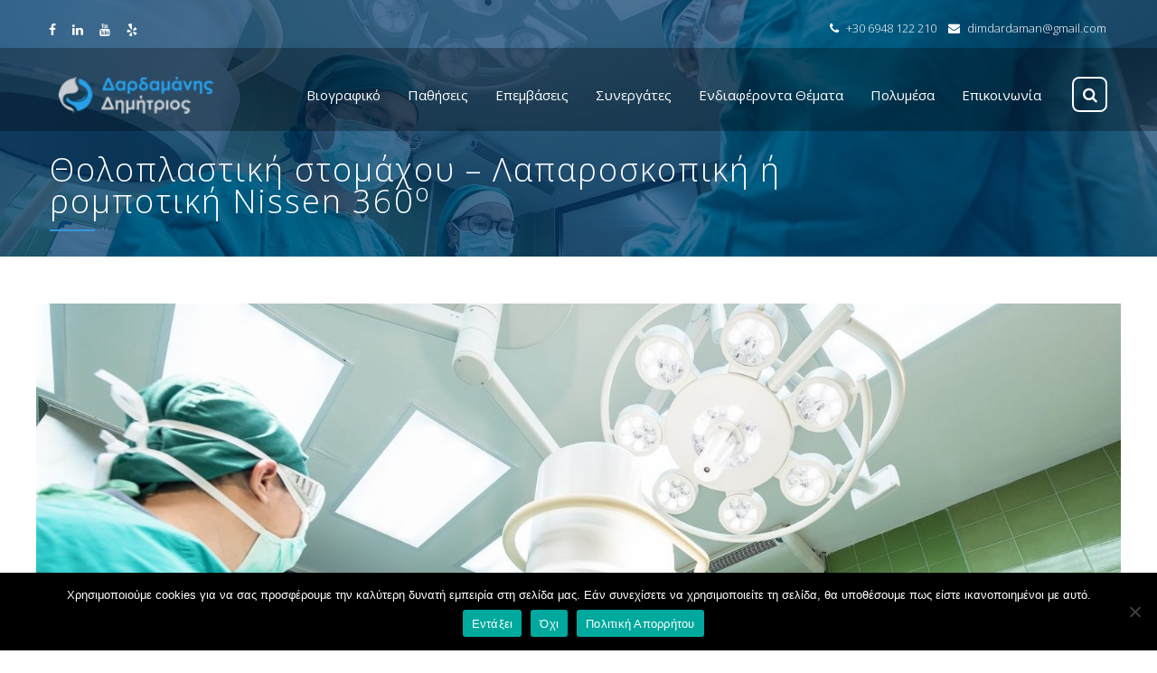

--- FILE ---
content_type: text/html; charset=UTF-8
request_url: https://dardamanis.gr/%CE%B8%CE%BF%CE%BB%CE%BF%CF%80%CE%BB%CE%B1%CF%83%CF%84%CE%B9%CE%BA%CE%AE-%CF%83%CF%84%CE%BF%CE%BC%CE%AC%CF%87%CE%BF%CF%85-%CE%BB%CE%B1%CF%80%CE%B1%CF%81%CE%BF%CF%83%CE%BA%CE%BF%CF%80%CE%B9%CE%BA/
body_size: 28178
content:

<!DOCTYPE html>
<html 
      lang="el">
<head>
	<!-- Google tag (gtag.js) -->
<script async src="https://www.googletagmanager.com/gtag/js?id=G-4NB3X3FLNP"></script>
<script>
  window.dataLayer = window.dataLayer || [];
  function gtag(){dataLayer.push(arguments);}
  gtag('js', new Date());

  gtag('config', 'G-4NB3X3FLNP');
</script>
  <meta charset="UTF-8">
  <meta name="viewport" content="width=device-width, initial-scale=1">
  <link rel="profile" href="http://gmpg.org/xfn/11">
  <link rel="pingback" href="https://dardamanis.gr/xmlrpc.php">

   <link rel="icon" href="https://dardamanis.gr/wp-content/uploads/2019/12/favico.png" />  <!-- Custom Css -->
  <meta name='robots' content='index, follow, max-image-preview:large, max-snippet:-1, max-video-preview:-1' />
	<style>img:is([sizes="auto" i], [sizes^="auto," i]) { contain-intrinsic-size: 3000px 1500px }</style>
	
	<!-- This site is optimized with the Yoast SEO plugin v26.7 - https://yoast.com/wordpress/plugins/seo/ -->
	<title>Θολοπλαστική στομάχου - Λαπαροσκοπική ή ρομποτική Nissen 360o | Δρ. Δαρδαμάνης Δημήτριος</title>
	<link rel="canonical" href="https://dardamanis.gr/θολοπλαστική-στομάχου-λαπαροσκοπικ/" />
	<meta property="og:locale" content="el_GR" />
	<meta property="og:type" content="article" />
	<meta property="og:title" content="Θολοπλαστική στομάχου - Λαπαροσκοπική ή ρομποτική Nissen 360o | Δρ. Δαρδαμάνης Δημήτριος" />
	<meta property="og:description" content="&Pi;&rho;&omicron;&epsilon;&gamma;&chi;&epsilon;&iota;&rho;&eta;&tau;&iota;&kappa;&#972;&sigmaf; &#941;&lambda;&epsilon;&gamma;&chi;&omicron;&sigmaf; &Gamma;&alpha;&sigma;&tau;&rho;&omicron;&sigma;&kappa;&#972;&pi;&eta;&sigma;&eta; &epsilon;&nu;&delta;&omicron;&sigma;&kappa;&#972;&pi;&eta;&sigma;&eta; &tau;&omicron;&upsilon; &beta;&lambda;&epsilon;&nu;&nu;&omicron;&gamma;&#972;&nu;&omicron;&upsilon; &tau;&omicron;&upsilon; &omicron;&iota;&sigma;&omicron;&phi;&#940;&gamma;&omicron;&upsilon; &kappa;&alpha;&iota; &tau;&omicron;&upsilon; &sigma;&tau;&omicron;&mu;&#940;&chi;&omicron;&upsilon;, &lambda;&#942;&psi;&eta; &beta;&iota;&omicron;&psi;&iota;&#974;&nu; &kappa;&alpha;&iota; &#941;&lambda;&epsilon;&gamma;&chi;&omicron;&sigmaf; &gamma;&iota;&alpha; &epsilon;&lambda;&iota;&kappa;&omicron;&beta;&alpha;&kappa;&tau;&eta;&rho;&#943;&delta;&iota;&omicron; &tau;&omicron;&upsilon; &pi;&upsilon;&lambda;&omega;&rho;&omicron;&#973;. &#906;&sigma;&omega;&sigmaf; &chi;&rho;&epsilon;&iota;&alpha;&sigma;&tau;&epsilon;&#943; &kappa;&alpha;&iota;: &alpha;&kappa;&tau;&iota;&nu;&omicron;&sigma;&kappa;&#972;&pi;&eta;&sigma;&eta; &mu;&epsilon; &beta;&#940;&rho;&iota;&omicron; &#942; &gamma;&alpha;&sigma;&tau;&rho;&omicron;&gamma;&rho;&alpha;&phi;&#943;&nu;&eta; &mu;&alpha;&nu;&omicron;&mu;&epsilon;&tau;&rho;&#943;&alpha; (&#941;&lambda;&epsilon;&gamma;&chi;&omicron;&sigmaf; &tau;&omega;&nu; &pi;&iota;&#941;&sigma;&epsilon;&omega;&nu; &kappa;&alpha;&iota; &tau;&eta;&sigmaf; &kappa;&iota;&nu;&eta;&tau;&iota;&kappa;&#972;&tau;&eta;&tau;&alpha;&sigmaf; &tau;&omicron;&upsilon; &omicron;&iota;&sigma;&omicron;&phi;&#940;&gamma;&omicron;&upsilon;) pH&mu;&epsilon;&tau;&rho;&#943;&alpha; (&#941;&lambda;&epsilon;&gamma;&chi;&omicron;&sigmaf; &tau;&eta;&sigmaf; &omicron;&xi;&#973;&tau;&eta;&tau;&alpha;&sigmaf; &tau;&omicron;&upsilon; &omicron;&iota;&sigma;&omicron;&phi;&#940;&gamma;&omicron;&upsilon;) &Omicron;&iota; &epsilon;&xi;&epsilon;&tau;&#940;&sigma;&epsilon;&iota;&sigmaf; &alpha;&upsilon;&tau;&#941;&sigmaf; &#941;&chi;&omicron;&upsilon;&nu; &gamma;&#943;&nu;&epsilon;&iota; &pi;&omicron;&lambda;&#973; &pi;&rho;&iota;&nu; &kappa;&alpha;&iota; &#941;&chi;&omicron;&upsilon;&nu; &epsilon;&pi;&iota;&beta;&epsilon;&beta;&alpha;&iota;&#974;&sigma;&epsilon;&iota; &tau;&eta;&nu; &delta;&iota;&#940;&gamma;&nu;&omega;&sigma;&eta; &kappa;&alpha;&iota;" />
	<meta property="og:url" content="https://dardamanis.gr/θολοπλαστική-στομάχου-λαπαροσκοπικ/" />
	<meta property="og:site_name" content="Δρ. Δαρδαμάνης Δημήτριος" />
	<meta property="article:publisher" content="https://www.facebook.com/dardamanissurgery" />
	<meta property="article:published_time" content="2020-04-14T07:55:46+00:00" />
	<meta property="article:modified_time" content="2020-07-06T17:56:36+00:00" />
	<meta property="og:image" content="https://dardamanis.gr/wp-content/uploads/2020/07/4.jpg" />
	<meta property="og:image:width" content="1920" />
	<meta property="og:image:height" content="1280" />
	<meta property="og:image:type" content="image/jpeg" />
	<meta name="author" content="admin" />
	<meta name="twitter:card" content="summary_large_image" />
	<meta name="twitter:label1" content="Συντάχθηκε από" />
	<meta name="twitter:data1" content="admin" />
	<script type="application/ld+json" class="yoast-schema-graph">{"@context":"https://schema.org","@graph":[{"@type":"Article","@id":"https://dardamanis.gr/%ce%b8%ce%bf%ce%bb%ce%bf%cf%80%ce%bb%ce%b1%cf%83%cf%84%ce%b9%ce%ba%ce%ae-%cf%83%cf%84%ce%bf%ce%bc%ce%ac%cf%87%ce%bf%cf%85-%ce%bb%ce%b1%cf%80%ce%b1%cf%81%ce%bf%cf%83%ce%ba%ce%bf%cf%80%ce%b9%ce%ba/#article","isPartOf":{"@id":"https://dardamanis.gr/%ce%b8%ce%bf%ce%bb%ce%bf%cf%80%ce%bb%ce%b1%cf%83%cf%84%ce%b9%ce%ba%ce%ae-%cf%83%cf%84%ce%bf%ce%bc%ce%ac%cf%87%ce%bf%cf%85-%ce%bb%ce%b1%cf%80%ce%b1%cf%81%ce%bf%cf%83%ce%ba%ce%bf%cf%80%ce%b9%ce%ba/"},"author":{"name":"admin","@id":"https://dardamanis.gr/#/schema/person/2663983f54e60fae02a7247c4b6c3f82"},"headline":"Θολοπλαστική στομάχου &#8211; Λαπαροσκοπική ή ρομποτική Nissen 360o","datePublished":"2020-04-14T07:55:46+00:00","dateModified":"2020-07-06T17:56:36+00:00","mainEntityOfPage":{"@id":"https://dardamanis.gr/%ce%b8%ce%bf%ce%bb%ce%bf%cf%80%ce%bb%ce%b1%cf%83%cf%84%ce%b9%ce%ba%ce%ae-%cf%83%cf%84%ce%bf%ce%bc%ce%ac%cf%87%ce%bf%cf%85-%ce%bb%ce%b1%cf%80%ce%b1%cf%81%ce%bf%cf%83%ce%ba%ce%bf%cf%80%ce%b9%ce%ba/"},"wordCount":9,"publisher":{"@id":"https://dardamanis.gr/#organization"},"image":{"@id":"https://dardamanis.gr/%ce%b8%ce%bf%ce%bb%ce%bf%cf%80%ce%bb%ce%b1%cf%83%cf%84%ce%b9%ce%ba%ce%ae-%cf%83%cf%84%ce%bf%ce%bc%ce%ac%cf%87%ce%bf%cf%85-%ce%bb%ce%b1%cf%80%ce%b1%cf%81%ce%bf%cf%83%ce%ba%ce%bf%cf%80%ce%b9%ce%ba/#primaryimage"},"thumbnailUrl":"https://dardamanis.gr/wp-content/uploads/2020/07/4.jpg","articleSection":["Γενικού Ενδιαφέροντος"],"inLanguage":"el"},{"@type":"WebPage","@id":"https://dardamanis.gr/%ce%b8%ce%bf%ce%bb%ce%bf%cf%80%ce%bb%ce%b1%cf%83%cf%84%ce%b9%ce%ba%ce%ae-%cf%83%cf%84%ce%bf%ce%bc%ce%ac%cf%87%ce%bf%cf%85-%ce%bb%ce%b1%cf%80%ce%b1%cf%81%ce%bf%cf%83%ce%ba%ce%bf%cf%80%ce%b9%ce%ba/","url":"https://dardamanis.gr/%ce%b8%ce%bf%ce%bb%ce%bf%cf%80%ce%bb%ce%b1%cf%83%cf%84%ce%b9%ce%ba%ce%ae-%cf%83%cf%84%ce%bf%ce%bc%ce%ac%cf%87%ce%bf%cf%85-%ce%bb%ce%b1%cf%80%ce%b1%cf%81%ce%bf%cf%83%ce%ba%ce%bf%cf%80%ce%b9%ce%ba/","name":"Θολοπλαστική στομάχου - Λαπαροσκοπική ή ρομποτική Nissen 360o | Δρ. Δαρδαμάνης Δημήτριος","isPartOf":{"@id":"https://dardamanis.gr/#website"},"primaryImageOfPage":{"@id":"https://dardamanis.gr/%ce%b8%ce%bf%ce%bb%ce%bf%cf%80%ce%bb%ce%b1%cf%83%cf%84%ce%b9%ce%ba%ce%ae-%cf%83%cf%84%ce%bf%ce%bc%ce%ac%cf%87%ce%bf%cf%85-%ce%bb%ce%b1%cf%80%ce%b1%cf%81%ce%bf%cf%83%ce%ba%ce%bf%cf%80%ce%b9%ce%ba/#primaryimage"},"image":{"@id":"https://dardamanis.gr/%ce%b8%ce%bf%ce%bb%ce%bf%cf%80%ce%bb%ce%b1%cf%83%cf%84%ce%b9%ce%ba%ce%ae-%cf%83%cf%84%ce%bf%ce%bc%ce%ac%cf%87%ce%bf%cf%85-%ce%bb%ce%b1%cf%80%ce%b1%cf%81%ce%bf%cf%83%ce%ba%ce%bf%cf%80%ce%b9%ce%ba/#primaryimage"},"thumbnailUrl":"https://dardamanis.gr/wp-content/uploads/2020/07/4.jpg","datePublished":"2020-04-14T07:55:46+00:00","dateModified":"2020-07-06T17:56:36+00:00","breadcrumb":{"@id":"https://dardamanis.gr/%ce%b8%ce%bf%ce%bb%ce%bf%cf%80%ce%bb%ce%b1%cf%83%cf%84%ce%b9%ce%ba%ce%ae-%cf%83%cf%84%ce%bf%ce%bc%ce%ac%cf%87%ce%bf%cf%85-%ce%bb%ce%b1%cf%80%ce%b1%cf%81%ce%bf%cf%83%ce%ba%ce%bf%cf%80%ce%b9%ce%ba/#breadcrumb"},"inLanguage":"el","potentialAction":[{"@type":"ReadAction","target":["https://dardamanis.gr/%ce%b8%ce%bf%ce%bb%ce%bf%cf%80%ce%bb%ce%b1%cf%83%cf%84%ce%b9%ce%ba%ce%ae-%cf%83%cf%84%ce%bf%ce%bc%ce%ac%cf%87%ce%bf%cf%85-%ce%bb%ce%b1%cf%80%ce%b1%cf%81%ce%bf%cf%83%ce%ba%ce%bf%cf%80%ce%b9%ce%ba/"]}]},{"@type":"ImageObject","inLanguage":"el","@id":"https://dardamanis.gr/%ce%b8%ce%bf%ce%bb%ce%bf%cf%80%ce%bb%ce%b1%cf%83%cf%84%ce%b9%ce%ba%ce%ae-%cf%83%cf%84%ce%bf%ce%bc%ce%ac%cf%87%ce%bf%cf%85-%ce%bb%ce%b1%cf%80%ce%b1%cf%81%ce%bf%cf%83%ce%ba%ce%bf%cf%80%ce%b9%ce%ba/#primaryimage","url":"https://dardamanis.gr/wp-content/uploads/2020/07/4.jpg","contentUrl":"https://dardamanis.gr/wp-content/uploads/2020/07/4.jpg","width":1920,"height":1280},{"@type":"BreadcrumbList","@id":"https://dardamanis.gr/%ce%b8%ce%bf%ce%bb%ce%bf%cf%80%ce%bb%ce%b1%cf%83%cf%84%ce%b9%ce%ba%ce%ae-%cf%83%cf%84%ce%bf%ce%bc%ce%ac%cf%87%ce%bf%cf%85-%ce%bb%ce%b1%cf%80%ce%b1%cf%81%ce%bf%cf%83%ce%ba%ce%bf%cf%80%ce%b9%ce%ba/#breadcrumb","itemListElement":[{"@type":"ListItem","position":1,"name":"Home","item":"https://dardamanis.gr/"},{"@type":"ListItem","position":2,"name":"Θολοπλαστική στομάχου &#8211; Λαπαροσκοπική ή ρομποτική Nissen 360o"}]},{"@type":"WebSite","@id":"https://dardamanis.gr/#website","url":"https://dardamanis.gr/","name":"Δρ. Δαρδαμάνης Δημήτριος","description":"Επιμελητής Χειρουργός στο Metropolitan General","publisher":{"@id":"https://dardamanis.gr/#organization"},"potentialAction":[{"@type":"SearchAction","target":{"@type":"EntryPoint","urlTemplate":"https://dardamanis.gr/?s={search_term_string}"},"query-input":{"@type":"PropertyValueSpecification","valueRequired":true,"valueName":"search_term_string"}}],"inLanguage":"el"},{"@type":"Organization","@id":"https://dardamanis.gr/#organization","name":"Δρ. Δαρδαμάνης Δημήτριος","url":"https://dardamanis.gr/","logo":{"@type":"ImageObject","inLanguage":"el","@id":"https://dardamanis.gr/#/schema/logo/image/","url":"https://dardamanis.gr/wp-content/uploads/2020/03/Logo_trans_small_dark.png","contentUrl":"https://dardamanis.gr/wp-content/uploads/2020/03/Logo_trans_small_dark.png","width":200,"height":56,"caption":"Δρ. Δαρδαμάνης Δημήτριος"},"image":{"@id":"https://dardamanis.gr/#/schema/logo/image/"},"sameAs":["https://www.facebook.com/dardamanissurgery","https://www.linkedin.com/in/dimitris-dardamanis-478b733/","https://www.youtube.com/channel/UCTFqX8F9Qwzf0JCKn51SKKQ"]},{"@type":"Person","@id":"https://dardamanis.gr/#/schema/person/2663983f54e60fae02a7247c4b6c3f82","name":"admin","image":{"@type":"ImageObject","inLanguage":"el","@id":"https://dardamanis.gr/#/schema/person/image/","url":"https://secure.gravatar.com/avatar/12cbd2249625e3fa7ceed1009ca0dd016c700ad14c839714b6042e1de745e2e4?s=96&d=mm&r=g","contentUrl":"https://secure.gravatar.com/avatar/12cbd2249625e3fa7ceed1009ca0dd016c700ad14c839714b6042e1de745e2e4?s=96&d=mm&r=g","caption":"admin"}}]}</script>
	<!-- / Yoast SEO plugin. -->


<link rel='dns-prefetch' href='//fonts.googleapis.com' />
<link href='https://fonts.gstatic.com' crossorigin rel='preconnect' />
<link rel="alternate" type="application/rss+xml" title="Ροή RSS &raquo; Δρ. Δαρδαμάνης Δημήτριος" href="https://dardamanis.gr/feed/" />
<link rel="alternate" type="application/rss+xml" title="Ροή Σχολίων &raquo; Δρ. Δαρδαμάνης Δημήτριος" href="https://dardamanis.gr/comments/feed/" />
<link rel="alternate" type="application/rss+xml" title="Ροή Σχολίων Δρ. Δαρδαμάνης Δημήτριος &raquo; Θολοπλαστική στομάχου &#8211; Λαπαροσκοπική ή ρομποτική Nissen 360o" href="https://dardamanis.gr/%ce%b8%ce%bf%ce%bb%ce%bf%cf%80%ce%bb%ce%b1%cf%83%cf%84%ce%b9%ce%ba%ce%ae-%cf%83%cf%84%ce%bf%ce%bc%ce%ac%cf%87%ce%bf%cf%85-%ce%bb%ce%b1%cf%80%ce%b1%cf%81%ce%bf%cf%83%ce%ba%ce%bf%cf%80%ce%b9%ce%ba/feed/" />
<style id='wp-emoji-styles-inline-css' type='text/css'>

	img.wp-smiley, img.emoji {
		display: inline !important;
		border: none !important;
		box-shadow: none !important;
		height: 1em !important;
		width: 1em !important;
		margin: 0 0.07em !important;
		vertical-align: -0.1em !important;
		background: none !important;
		padding: 0 !important;
	}
</style>
<link rel='stylesheet' id='wp-block-library-css' href='https://dardamanis.gr/wp-includes/css/dist/block-library/style.min.css?ver=6.8.3' type='text/css' media='all' />
<style id='classic-theme-styles-inline-css' type='text/css'>
/*! This file is auto-generated */
.wp-block-button__link{color:#fff;background-color:#32373c;border-radius:9999px;box-shadow:none;text-decoration:none;padding:calc(.667em + 2px) calc(1.333em + 2px);font-size:1.125em}.wp-block-file__button{background:#32373c;color:#fff;text-decoration:none}
</style>
<style id='global-styles-inline-css' type='text/css'>
:root{--wp--preset--aspect-ratio--square: 1;--wp--preset--aspect-ratio--4-3: 4/3;--wp--preset--aspect-ratio--3-4: 3/4;--wp--preset--aspect-ratio--3-2: 3/2;--wp--preset--aspect-ratio--2-3: 2/3;--wp--preset--aspect-ratio--16-9: 16/9;--wp--preset--aspect-ratio--9-16: 9/16;--wp--preset--color--black: #000000;--wp--preset--color--cyan-bluish-gray: #abb8c3;--wp--preset--color--white: #ffffff;--wp--preset--color--pale-pink: #f78da7;--wp--preset--color--vivid-red: #cf2e2e;--wp--preset--color--luminous-vivid-orange: #ff6900;--wp--preset--color--luminous-vivid-amber: #fcb900;--wp--preset--color--light-green-cyan: #7bdcb5;--wp--preset--color--vivid-green-cyan: #00d084;--wp--preset--color--pale-cyan-blue: #8ed1fc;--wp--preset--color--vivid-cyan-blue: #0693e3;--wp--preset--color--vivid-purple: #9b51e0;--wp--preset--gradient--vivid-cyan-blue-to-vivid-purple: linear-gradient(135deg,rgba(6,147,227,1) 0%,rgb(155,81,224) 100%);--wp--preset--gradient--light-green-cyan-to-vivid-green-cyan: linear-gradient(135deg,rgb(122,220,180) 0%,rgb(0,208,130) 100%);--wp--preset--gradient--luminous-vivid-amber-to-luminous-vivid-orange: linear-gradient(135deg,rgba(252,185,0,1) 0%,rgba(255,105,0,1) 100%);--wp--preset--gradient--luminous-vivid-orange-to-vivid-red: linear-gradient(135deg,rgba(255,105,0,1) 0%,rgb(207,46,46) 100%);--wp--preset--gradient--very-light-gray-to-cyan-bluish-gray: linear-gradient(135deg,rgb(238,238,238) 0%,rgb(169,184,195) 100%);--wp--preset--gradient--cool-to-warm-spectrum: linear-gradient(135deg,rgb(74,234,220) 0%,rgb(151,120,209) 20%,rgb(207,42,186) 40%,rgb(238,44,130) 60%,rgb(251,105,98) 80%,rgb(254,248,76) 100%);--wp--preset--gradient--blush-light-purple: linear-gradient(135deg,rgb(255,206,236) 0%,rgb(152,150,240) 100%);--wp--preset--gradient--blush-bordeaux: linear-gradient(135deg,rgb(254,205,165) 0%,rgb(254,45,45) 50%,rgb(107,0,62) 100%);--wp--preset--gradient--luminous-dusk: linear-gradient(135deg,rgb(255,203,112) 0%,rgb(199,81,192) 50%,rgb(65,88,208) 100%);--wp--preset--gradient--pale-ocean: linear-gradient(135deg,rgb(255,245,203) 0%,rgb(182,227,212) 50%,rgb(51,167,181) 100%);--wp--preset--gradient--electric-grass: linear-gradient(135deg,rgb(202,248,128) 0%,rgb(113,206,126) 100%);--wp--preset--gradient--midnight: linear-gradient(135deg,rgb(2,3,129) 0%,rgb(40,116,252) 100%);--wp--preset--font-size--small: 13px;--wp--preset--font-size--medium: 20px;--wp--preset--font-size--large: 36px;--wp--preset--font-size--x-large: 42px;--wp--preset--spacing--20: 0.44rem;--wp--preset--spacing--30: 0.67rem;--wp--preset--spacing--40: 1rem;--wp--preset--spacing--50: 1.5rem;--wp--preset--spacing--60: 2.25rem;--wp--preset--spacing--70: 3.38rem;--wp--preset--spacing--80: 5.06rem;--wp--preset--shadow--natural: 6px 6px 9px rgba(0, 0, 0, 0.2);--wp--preset--shadow--deep: 12px 12px 50px rgba(0, 0, 0, 0.4);--wp--preset--shadow--sharp: 6px 6px 0px rgba(0, 0, 0, 0.2);--wp--preset--shadow--outlined: 6px 6px 0px -3px rgba(255, 255, 255, 1), 6px 6px rgba(0, 0, 0, 1);--wp--preset--shadow--crisp: 6px 6px 0px rgba(0, 0, 0, 1);}:where(.is-layout-flex){gap: 0.5em;}:where(.is-layout-grid){gap: 0.5em;}body .is-layout-flex{display: flex;}.is-layout-flex{flex-wrap: wrap;align-items: center;}.is-layout-flex > :is(*, div){margin: 0;}body .is-layout-grid{display: grid;}.is-layout-grid > :is(*, div){margin: 0;}:where(.wp-block-columns.is-layout-flex){gap: 2em;}:where(.wp-block-columns.is-layout-grid){gap: 2em;}:where(.wp-block-post-template.is-layout-flex){gap: 1.25em;}:where(.wp-block-post-template.is-layout-grid){gap: 1.25em;}.has-black-color{color: var(--wp--preset--color--black) !important;}.has-cyan-bluish-gray-color{color: var(--wp--preset--color--cyan-bluish-gray) !important;}.has-white-color{color: var(--wp--preset--color--white) !important;}.has-pale-pink-color{color: var(--wp--preset--color--pale-pink) !important;}.has-vivid-red-color{color: var(--wp--preset--color--vivid-red) !important;}.has-luminous-vivid-orange-color{color: var(--wp--preset--color--luminous-vivid-orange) !important;}.has-luminous-vivid-amber-color{color: var(--wp--preset--color--luminous-vivid-amber) !important;}.has-light-green-cyan-color{color: var(--wp--preset--color--light-green-cyan) !important;}.has-vivid-green-cyan-color{color: var(--wp--preset--color--vivid-green-cyan) !important;}.has-pale-cyan-blue-color{color: var(--wp--preset--color--pale-cyan-blue) !important;}.has-vivid-cyan-blue-color{color: var(--wp--preset--color--vivid-cyan-blue) !important;}.has-vivid-purple-color{color: var(--wp--preset--color--vivid-purple) !important;}.has-black-background-color{background-color: var(--wp--preset--color--black) !important;}.has-cyan-bluish-gray-background-color{background-color: var(--wp--preset--color--cyan-bluish-gray) !important;}.has-white-background-color{background-color: var(--wp--preset--color--white) !important;}.has-pale-pink-background-color{background-color: var(--wp--preset--color--pale-pink) !important;}.has-vivid-red-background-color{background-color: var(--wp--preset--color--vivid-red) !important;}.has-luminous-vivid-orange-background-color{background-color: var(--wp--preset--color--luminous-vivid-orange) !important;}.has-luminous-vivid-amber-background-color{background-color: var(--wp--preset--color--luminous-vivid-amber) !important;}.has-light-green-cyan-background-color{background-color: var(--wp--preset--color--light-green-cyan) !important;}.has-vivid-green-cyan-background-color{background-color: var(--wp--preset--color--vivid-green-cyan) !important;}.has-pale-cyan-blue-background-color{background-color: var(--wp--preset--color--pale-cyan-blue) !important;}.has-vivid-cyan-blue-background-color{background-color: var(--wp--preset--color--vivid-cyan-blue) !important;}.has-vivid-purple-background-color{background-color: var(--wp--preset--color--vivid-purple) !important;}.has-black-border-color{border-color: var(--wp--preset--color--black) !important;}.has-cyan-bluish-gray-border-color{border-color: var(--wp--preset--color--cyan-bluish-gray) !important;}.has-white-border-color{border-color: var(--wp--preset--color--white) !important;}.has-pale-pink-border-color{border-color: var(--wp--preset--color--pale-pink) !important;}.has-vivid-red-border-color{border-color: var(--wp--preset--color--vivid-red) !important;}.has-luminous-vivid-orange-border-color{border-color: var(--wp--preset--color--luminous-vivid-orange) !important;}.has-luminous-vivid-amber-border-color{border-color: var(--wp--preset--color--luminous-vivid-amber) !important;}.has-light-green-cyan-border-color{border-color: var(--wp--preset--color--light-green-cyan) !important;}.has-vivid-green-cyan-border-color{border-color: var(--wp--preset--color--vivid-green-cyan) !important;}.has-pale-cyan-blue-border-color{border-color: var(--wp--preset--color--pale-cyan-blue) !important;}.has-vivid-cyan-blue-border-color{border-color: var(--wp--preset--color--vivid-cyan-blue) !important;}.has-vivid-purple-border-color{border-color: var(--wp--preset--color--vivid-purple) !important;}.has-vivid-cyan-blue-to-vivid-purple-gradient-background{background: var(--wp--preset--gradient--vivid-cyan-blue-to-vivid-purple) !important;}.has-light-green-cyan-to-vivid-green-cyan-gradient-background{background: var(--wp--preset--gradient--light-green-cyan-to-vivid-green-cyan) !important;}.has-luminous-vivid-amber-to-luminous-vivid-orange-gradient-background{background: var(--wp--preset--gradient--luminous-vivid-amber-to-luminous-vivid-orange) !important;}.has-luminous-vivid-orange-to-vivid-red-gradient-background{background: var(--wp--preset--gradient--luminous-vivid-orange-to-vivid-red) !important;}.has-very-light-gray-to-cyan-bluish-gray-gradient-background{background: var(--wp--preset--gradient--very-light-gray-to-cyan-bluish-gray) !important;}.has-cool-to-warm-spectrum-gradient-background{background: var(--wp--preset--gradient--cool-to-warm-spectrum) !important;}.has-blush-light-purple-gradient-background{background: var(--wp--preset--gradient--blush-light-purple) !important;}.has-blush-bordeaux-gradient-background{background: var(--wp--preset--gradient--blush-bordeaux) !important;}.has-luminous-dusk-gradient-background{background: var(--wp--preset--gradient--luminous-dusk) !important;}.has-pale-ocean-gradient-background{background: var(--wp--preset--gradient--pale-ocean) !important;}.has-electric-grass-gradient-background{background: var(--wp--preset--gradient--electric-grass) !important;}.has-midnight-gradient-background{background: var(--wp--preset--gradient--midnight) !important;}.has-small-font-size{font-size: var(--wp--preset--font-size--small) !important;}.has-medium-font-size{font-size: var(--wp--preset--font-size--medium) !important;}.has-large-font-size{font-size: var(--wp--preset--font-size--large) !important;}.has-x-large-font-size{font-size: var(--wp--preset--font-size--x-large) !important;}
:where(.wp-block-post-template.is-layout-flex){gap: 1.25em;}:where(.wp-block-post-template.is-layout-grid){gap: 1.25em;}
:where(.wp-block-columns.is-layout-flex){gap: 2em;}:where(.wp-block-columns.is-layout-grid){gap: 2em;}
:root :where(.wp-block-pullquote){font-size: 1.5em;line-height: 1.6;}
</style>
<link rel='stylesheet' id='cc-bmi-calculator-css' href='https://dardamanis.gr/wp-content/plugins/cc-bmi-calculator/cc-bmi-calculator.css?ver=2.1.1' type='text/css' media='all' />
<link rel='stylesheet' id='cookie-notice-front-css' href='https://dardamanis.gr/wp-content/plugins/cookie-notice/css/front.min.css?ver=2.5.6' type='text/css' media='all' />
<link rel='stylesheet' id='rs-plugin-settings-css' href='https://dardamanis.gr/wp-content/plugins/revslider/public/assets/css/rs6.css?ver=6.1.5' type='text/css' media='all' />
<style id='rs-plugin-settings-inline-css' type='text/css'>
#rs-demo-id {}
</style>
<link rel='stylesheet' id='mf-style-css' href='https://dardamanis.gr/wp-content/themes/mf/assets/css/style.css?ver=1.0' type='text/css' media='all' />
<link rel='stylesheet' id='mf-animate-css' href='https://dardamanis.gr/wp-content/themes/mf/assets/css/animate.css?ver=1.0.0' type='text/css' media='all' />
<link rel='stylesheet' id='mf-helper-elements-css' href='https://dardamanis.gr/wp-content/themes/mf/assets/css/helper-elements.css?ver=1.0.0' type='text/css' media='all' />
<link rel='stylesheet' id='mf-color-css' href='https://dardamanis.gr/wp-content/themes/mf/assets/css/color/bleu-de-france.css?ver=1.0.0' type='text/css' media='all' />
<link rel='stylesheet' id='mf-menu-css' href='https://dardamanis.gr/wp-content/themes/mf/assets/css/menu.css?ver=1.0.0' type='text/css' media='all' />
<link rel='stylesheet' id='woocommerce-css' href='https://dardamanis.gr/wp-content/themes/mf/assets/css/woocommerce.css?ver=1.0.0' type='text/css' media='all' />
<link rel='stylesheet' id='font-awesome-css' href='https://dardamanis.gr/wp-content/plugins/js_composer/assets/lib/bower/font-awesome/css/font-awesome.min.css?ver=6.0.5' type='text/css' media='all' />
<link rel='stylesheet' id='bootstrap-css' href='https://dardamanis.gr/wp-content/themes/mf/assets/css/bootstrap.css?ver=1.0.0' type='text/css' media='all' />
<link rel='stylesheet' id='dtpicker-css' href='https://dardamanis.gr/wp-content/plugins/date-time-picker-field/assets/js/vendor/datetimepicker/jquery.datetimepicker.min.css?ver=6.8.3' type='text/css' media='all' />
<!--[if lt IE 9]>
<link rel='stylesheet' id='vc_lte_ie9-css' href='https://dardamanis.gr/wp-content/plugins/js_composer/assets/css/vc_lte_ie9.min.css?ver=6.0.5' type='text/css' media='screen' />
<![endif]-->
<link rel='stylesheet' id='mpc-massive-style-css' href='https://dardamanis.gr/wp-content/plugins/mpc-massive/assets/css/mpc-styles.css?ver=2.4.6.1' type='text/css' media='all' />
<link rel='stylesheet' id='the-grid-css' href='https://dardamanis.gr/wp-content/plugins/the-grid/frontend/assets/css/the-grid.min.css?ver=2.7.3' type='text/css' media='all' />
<style id='the-grid-inline-css' type='text/css'>
.tolb-holder{background:rgba(0,0,0,0.8)}.tolb-holder .tolb-close,.tolb-holder .tolb-title,.tolb-holder .tolb-counter,.tolb-holder .tolb-next i,.tolb-holder .tolb-prev i{color:#ffffff}.tolb-holder .tolb-load{border-color:rgba(255,255,255,0.2);border-left:3px solid #ffffff}
.to-heart-icon,.to-heart-icon svg,.to-post-like,.to-post-like .to-like-count{position:relative;display:inline-block}.to-post-like{width:auto;cursor:pointer;font-weight:400}.to-heart-icon{float:left;margin:0 4px 0 0}.to-heart-icon svg{overflow:visible;width:15px;height:14px}.to-heart-icon g{-webkit-transform:scale(1);transform:scale(1)}.to-heart-icon path{-webkit-transform:scale(1);transform:scale(1);transition:fill .4s ease,stroke .4s ease}.no-liked .to-heart-icon path{fill:#999;stroke:#999}.empty-heart .to-heart-icon path{fill:transparent!important;stroke:#999}.liked .to-heart-icon path,.to-heart-icon svg:hover path{fill:#ff6863!important;stroke:#ff6863!important}@keyframes heartBeat{0%{transform:scale(1)}20%{transform:scale(.8)}30%{transform:scale(.95)}45%{transform:scale(.75)}50%{transform:scale(.85)}100%{transform:scale(.9)}}@-webkit-keyframes heartBeat{0%,100%,50%{-webkit-transform:scale(1)}20%{-webkit-transform:scale(.8)}30%{-webkit-transform:scale(.95)}45%{-webkit-transform:scale(.75)}}.heart-pulse g{-webkit-animation-name:heartBeat;animation-name:heartBeat;-webkit-animation-duration:1s;animation-duration:1s;-webkit-animation-iteration-count:infinite;animation-iteration-count:infinite;-webkit-transform-origin:50% 50%;transform-origin:50% 50%}.to-post-like a{color:inherit!important;fill:inherit!important;stroke:inherit!important}
</style>
<link rel="preload" as="style" href="https://fonts.googleapis.com/css?family=Open Sans:300,400,600,700,800,300italic,400italic,600italic,700italic,800italic&#038;display=swap&#038;ver=6.8.3" /><link rel="stylesheet" href="https://fonts.googleapis.com/css?family=Open Sans:300,400,600,700,800,300italic,400italic,600italic,700italic,800italic&#038;display=swap&#038;ver=6.8.3" media="print" onload="this.media='all'"><noscript><link rel="stylesheet" href="https://fonts.googleapis.com/css?family=Open Sans:300,400,600,700,800,300italic,400italic,600italic,700italic,800italic&#038;display=swap&#038;ver=6.8.3" /></noscript><script type="text/javascript" src="https://dardamanis.gr/wp-includes/js/jquery/jquery.min.js?ver=3.7.1" id="jquery-core-js"></script>
<script type="text/javascript" src="https://dardamanis.gr/wp-includes/js/jquery/jquery-migrate.min.js?ver=3.4.1" id="jquery-migrate-js"></script>
<script type="text/javascript" id="cookie-notice-front-js-before">
/* <![CDATA[ */
var cnArgs = {"ajaxUrl":"https:\/\/dardamanis.gr\/wp-admin\/admin-ajax.php","nonce":"6179a7193d","hideEffect":"fade","position":"bottom","onScroll":false,"onScrollOffset":100,"onClick":false,"cookieName":"cookie_notice_accepted","cookieTime":2592000,"cookieTimeRejected":2592000,"globalCookie":false,"redirection":false,"cache":true,"revokeCookies":false,"revokeCookiesOpt":"automatic"};
/* ]]> */
</script>
<script type="text/javascript" src="https://dardamanis.gr/wp-content/plugins/cookie-notice/js/front.min.js?ver=2.5.6" id="cookie-notice-front-js"></script>
<script type="text/javascript" src="https://dardamanis.gr/wp-content/plugins/revslider/public/assets/js/revolution.tools.min.js?ver=6.0" id="tp-tools-js"></script>
<script type="text/javascript" src="https://dardamanis.gr/wp-content/plugins/revslider/public/assets/js/rs6.min.js?ver=6.1.5" id="revmin-js"></script>
<link rel="https://api.w.org/" href="https://dardamanis.gr/wp-json/" /><link rel="alternate" title="JSON" type="application/json" href="https://dardamanis.gr/wp-json/wp/v2/posts/31788" /><link rel="EditURI" type="application/rsd+xml" title="RSD" href="https://dardamanis.gr/xmlrpc.php?rsd" />
<meta name="generator" content="WordPress 6.8.3" />
<link rel='shortlink' href='https://dardamanis.gr/?p=31788' />
<link rel="alternate" title="oEmbed (JSON)" type="application/json+oembed" href="https://dardamanis.gr/wp-json/oembed/1.0/embed?url=https%3A%2F%2Fdardamanis.gr%2F%25ce%25b8%25ce%25bf%25ce%25bb%25ce%25bf%25cf%2580%25ce%25bb%25ce%25b1%25cf%2583%25cf%2584%25ce%25b9%25ce%25ba%25ce%25ae-%25cf%2583%25cf%2584%25ce%25bf%25ce%25bc%25ce%25ac%25cf%2587%25ce%25bf%25cf%2585-%25ce%25bb%25ce%25b1%25cf%2580%25ce%25b1%25cf%2581%25ce%25bf%25cf%2583%25ce%25ba%25ce%25bf%25cf%2580%25ce%25b9%25ce%25ba%2F" />
<link rel="alternate" title="oEmbed (XML)" type="text/xml+oembed" href="https://dardamanis.gr/wp-json/oembed/1.0/embed?url=https%3A%2F%2Fdardamanis.gr%2F%25ce%25b8%25ce%25bf%25ce%25bb%25ce%25bf%25cf%2580%25ce%25bb%25ce%25b1%25cf%2583%25cf%2584%25ce%25b9%25ce%25ba%25ce%25ae-%25cf%2583%25cf%2584%25ce%25bf%25ce%25bc%25ce%25ac%25cf%2587%25ce%25bf%25cf%2585-%25ce%25bb%25ce%25b1%25cf%2580%25ce%25b1%25cf%2581%25ce%25bf%25cf%2583%25ce%25ba%25ce%25bf%25cf%2580%25ce%25b9%25ce%25ba%2F&#038;format=xml" />
<meta name="framework" content="Redux 4.1.20" />
		<!-- GA Google Analytics @ https://m0n.co/ga -->
		<script>
			(function(i,s,o,g,r,a,m){i['GoogleAnalyticsObject']=r;i[r]=i[r]||function(){
			(i[r].q=i[r].q||[]).push(arguments)},i[r].l=1*new Date();a=s.createElement(o),
			m=s.getElementsByTagName(o)[0];a.async=1;a.src=g;m.parentNode.insertBefore(a,m)
			})(window,document,'script','https://www.google-analytics.com/analytics.js','ga');
			ga('create', 'UA-158907167-1', 'auto');
			ga('send', 'pageview');
		</script>

	<meta name="ti-site-data" content="eyJyIjoiMTowITc6MCEzMDowIiwibyI6Imh0dHBzOlwvXC9kYXJkYW1hbmlzLmdyXC93cC1hZG1pblwvYWRtaW4tYWpheC5waHA/[base64]" /><meta name="generator" content="Powered by WPBakery Page Builder - drag and drop page builder for WordPress."/>
<meta name="generator" content="Powered by Slider Revolution 6.1.5 - responsive, Mobile-Friendly Slider Plugin for WordPress with comfortable drag and drop interface." />
<script type="text/javascript">function setREVStartSize(t){try{var h,e=document.getElementById(t.c).parentNode.offsetWidth;if(e=0===e||isNaN(e)?window.innerWidth:e,t.tabw=void 0===t.tabw?0:parseInt(t.tabw),t.thumbw=void 0===t.thumbw?0:parseInt(t.thumbw),t.tabh=void 0===t.tabh?0:parseInt(t.tabh),t.thumbh=void 0===t.thumbh?0:parseInt(t.thumbh),t.tabhide=void 0===t.tabhide?0:parseInt(t.tabhide),t.thumbhide=void 0===t.thumbhide?0:parseInt(t.thumbhide),t.mh=void 0===t.mh||""==t.mh||"auto"===t.mh?0:parseInt(t.mh,0),"fullscreen"===t.layout||"fullscreen"===t.l)h=Math.max(t.mh,window.innerHeight);else{for(var i in t.gw=Array.isArray(t.gw)?t.gw:[t.gw],t.rl)void 0!==t.gw[i]&&0!==t.gw[i]||(t.gw[i]=t.gw[i-1]);for(var i in t.gh=void 0===t.el||""===t.el||Array.isArray(t.el)&&0==t.el.length?t.gh:t.el,t.gh=Array.isArray(t.gh)?t.gh:[t.gh],t.rl)void 0!==t.gh[i]&&0!==t.gh[i]||(t.gh[i]=t.gh[i-1]);var r,a=new Array(t.rl.length),n=0;for(var i in t.tabw=t.tabhide>=e?0:t.tabw,t.thumbw=t.thumbhide>=e?0:t.thumbw,t.tabh=t.tabhide>=e?0:t.tabh,t.thumbh=t.thumbhide>=e?0:t.thumbh,t.rl)a[i]=t.rl[i]<window.innerWidth?0:t.rl[i];for(var i in r=a[0],a)r>a[i]&&0<a[i]&&(r=a[i],n=i);var d=e>t.gw[n]+t.tabw+t.thumbw?1:(e-(t.tabw+t.thumbw))/t.gw[n];h=t.gh[n]*d+(t.tabh+t.thumbh)}void 0===window.rs_init_css&&(window.rs_init_css=document.head.appendChild(document.createElement("style"))),document.getElementById(t.c).height=h,window.rs_init_css.innerHTML+="#"+t.c+"_wrapper { height: "+h+"px }"}catch(t){console.log("Failure at Presize of Slider:"+t)}};</script>
		<style type="text/css" id="wp-custom-css">
			input[type=date], input[type=email], input[type=password], input[type=tel], input[type=text], input[type=url], 
textarea {
    padding: 10px!important;
    width: 100%;
    border: 0;
    border-bottom: 1px solid #fff;
    font-family: 'Open Sans';
    font-size: 16px!important;
    line-height: 22px;
    background-color: #ebebeb;
    box-shadow: 0 1px 2px rgba(0,0,0,.09) inset;
    -moz-box-shadow: 0 1px 2px rgba(0,0,0,.09) inset;
    -webkit-box-shadow: 0 1px 2px rgba(0,0,0,.09) inset;
    -o-box-shadow: 0 1px 2px rgba(0,0,0,.09) inset;
    transition: all .2s linear;
    -moz-transition: all .2s linear;
    -webkit-transition: all .2s linear;
    -o-transition: all .2s linear;
}
.mpc-post__comments {
display: none;
}
.vc_btn3.vc_btn3-color-juicy-pink, .vc_btn3.vc_btn3-color-juicy-pink.vc_btn3-style-flat {
    color: #fff;
    background-color: #58b9da;
}
.wpb_video_heading
{
    font-family: "Open Sans";
    line-height: 30px;
    font-weight: 400;
    font-style: normal;
    color: #444444;
    font-size: 14px;
    opacity: 1;
    visibility: visible;
	text-align: center;
	height: 60px
}
.mpc-icon-column__content .mpc-icon-column__heading {
    padding: 20px 0 0 0;
    margin: 0 0 .75em 0;
    text-transform: uppercase;
    text-align: center;
}

.logo img {
    margin: -10px 0 0 0;
}
#CCB-calc #calc-footer p {
    text-align: right;
    font-size: 0.7em;
    margin: 0px;
    padding: 0px;
    display: none;
}
#CCB-calc #calc-footer {
    background-color: #ddd;
    color: #666666;
    clear: both;
    padding: 0;
    margin-top: 5px;
}
#CCB-calc #calc-header H3 {
    font-size: 1em;
    font-weight: 400;
    color: #000;
    text-transform: normal;
    letter-spacing: px;
    margin: 0px 0px 0.7143em 0px;
    padding: 0.3571em;
}
#CCB-calc .btn-info {
    color: #ffffff;
    background-color: #a0a0a0;
    border-color: #a0a0a0;
    font-family: "Open Sans";
}
.tg-txt .tg-nav-font, .tg-txt input[type=text].tg-search {
    font-size: 18px;
    font-weight: 600;
}

#footer > div.footer-cent.bg-shark > div > div > div:nth-child(4) {
	display: none;
}

ul li a {
  display: inline !important;
}
.single-post.postid-32425 .post-thumbnail,
.single-post.postid-32425 .featured-image,
.single-post.postid-32425 .entry-thumbnail,
.single-post.postid-32425 .wp-post-image {
  display: none;
}

}

.text-muted, .text-secondary, .text-light, 
[class*="muted"], [class*="secondary"], [class*="light"],
small, aside, footer, .entry-meta, .meta, .meta-info {
  color: #000 !important;
  opacity: 1 !important;
}
.blog-txt p,
.blog-txt li,
.blog-txt span,
.blog-txt a {
  color: #111 !important;
  font-weight: 400 !important;
  font-size: 18px !important;
}

.blog-txt strong,
.blog-txt b {
  color: #000 !important;
  font-weight: 700 !important;
}
.bialty-container p,
.bialty-container li,
.bialty-container span,
.bialty-container a {
  color: #111 !important;
  font-weight: 400 !important;
  font-size: 18px !important;
}

.bialty-container strong,
.bialty-container b {
  color: #000 !important;
  font-weight: 700 !important;
}

		</style>
		<style type="text/css" id="mf_options-dynamic-css" title="dynamic-css" class="redux-options-output">true{}true{}true{}.logo img{width:220px;}#header.fixed-position .logo img{width:220px;}.logo-mob img{width:220px;}true{}#header.style12 #nav .quote-btn{background-color:#222;}#header.style15 .logo{margin-top:0px;margin-right:0px;margin-bottom:0px;margin-left:0px;}.mob-header-top{background:#FFFFFF;}.mob-header-content{background:#FFFFFF;}.mob-menu li a, .mob-header-content .header-top-menu ul li a{color:#999999;}.mob-header-content .slogan{color:#999999;}.mob-menu li a, .mob-header-content .header-top-menu ul li a {border-top:0px solid #999999;border-bottom:1px solid #999999;border-left:0px solid #999999;border-right:0px solid #999999;}.page-banner .container{padding-top:170px;padding-bottom:10px;}true{}.page-banner .parallax-holder::before, .page-banner .stretch::before, .page-banner .video-area::before{background:rgba(0,55,106,0.7);}true{}.page-banner.small .container{padding-top:30px;padding-bottom:30px;}.page-banner .breadcrumbs li{font-family:"Open Sans";line-height:18px;font-weight:400;font-style:normal;color:#bbbbbb;font-size:13px;font-display:swap;}.page-banner .breadcrumbs li a{color:#dbdbdb;}.page-banner.grey .breadcrumbs li a{color:#424141;}body{font-family:"Open Sans";line-height:26px;font-weight:300;font-style:normal;color:#777;font-size:14px;font-display:swap;}.page-banner .heading{font-family:"Open Sans";line-height:35px;font-weight:300;font-style:normal;color:#FFFFFF;font-size:36px;font-display:swap;}.page-banner.small .heading{font-family:"Open Sans";line-height:40px;font-weight:300;font-style:normal;color:#727070;font-size:36px;font-display:swap;}.blog-txt h2{font-family:"Open Sans";line-height:40px;font-weight:400;font-style:normal;color:#2c2e3d;font-size:35px;font-display:swap;}h1{font-family:"Open Sans";line-height:36px;font-weight:400;font-style:normal;color:#444444;font-size:36px;font-display:swap;}h2{font-family:"Open Sans";line-height:30px;font-weight:400;font-style:normal;color:#444444;font-size:30px;font-display:swap;}h3{font-family:"Open Sans";line-height:32px;font-weight:400;font-style:normal;color:#444444;font-size:24px;font-display:swap;}h4{font-family:"Open Sans";line-height:28px;font-weight:400;font-style:normal;color:#444444;font-size:18px;font-display:swap;}h5{font-family:"Open Sans";line-height:14px;font-weight:400;font-style:normal;color:#444444;font-size:14px;font-display:swap;}h6{font-family:"Open Sans";line-height:12px;font-weight:400;font-style:normal;color:#444444;font-size:12px;font-display:swap;}.version1 .desk-menu > ul > li > a{font-family:"Open Sans";font-weight:400;font-style:normal;font-size:15px;font-display:swap;}#nav .nav-top > li{margin-left:30px;}.version1 .desk-menu > ul > li > a, .version1 .desk-menu > ul > li.current-menu-ancestor > a, .version1 .desk-menu > ul > li.current-menu-item > a{color:#FFFFFF;}#header.adclassic #nav .nav-top > li > a{color:#2a2a2a;}#header.adclassic #nav .nav-top > li:hover > a{border-bottom:2px solid ;}#header.fixed-position #nav .nav-top > li > a{color:#2a2a2a;}.version1 .desk-menu .sub-menu li > a{font-family:"Open Sans";font-weight:400;font-style:normal;font-size:13px;font-display:swap;}.version1 .desk-menu .sub-menu li > a{color:#d2d2d2;}.version1 .desk-menu .sub-menu, .version1 .desk-menu .sub-menu .sub-menu{background:rgba(0,0,0,0.8);}.version1 .desk-menu [data-mm="true"] > .sub-menu > li > a{font-family:"Open Sans";font-weight:600;font-style:normal;font-size:15px;font-display:swap;}#nav .desk-menu [data-mm="true"] > .sub-menu > li > a:hover, #nav .desk-menu [data-mm="true"] > .sub-menu > li.menu-item-has-children > a{color:#FFFFFF;}.bg-dark-jungle{background:#222222;}true{}.footer-top .logo img,.footer-top .logo{width:200px;}.bg-shark{background:#2a2a2a;}.footer-cent h5{color:#FFFFFF;}.footer-cent{color:#8f8f8f;}.bg-dark-jungle-bottom{background:#222222;}{}{}{}{}{}</style><noscript><style> .wpb_animate_when_almost_visible { opacity: 1; }</style></noscript> 
    <!-- Custom Css -->
  <style type="text/css">
   </style>
   </head>

<body class="wp-singular post-template-default single single-post postid-31788 single-format-standard wp-theme-mf  aa cookies-not-set wpb-js-composer js-comp-ver-6.0.5 vc_responsive">

<!-- general wrap start -->

           <div id="wrapper" class="header_fixed header_over">
  <header class="header mob-header cart-true nz-clearfix">
  <div class="mob-header-top nz-clearfix">
    <div class="container plr-no">
	
      <div class="logo logo-mob">
	  <a href="https://dardamanis.gr">
	          <img src="https://dardamanis.gr/wp-content/uploads/2020/03/Logo_trans_small_dark.png" alt="">
				 </a>
      </div>
	        <span class="mob-menu-toggle">
      </span>
    </div>
  </div>
</header>
<div class="mob-header-content nz-clearfix">
  <span class="mob-menu-toggle2">
  </span>  
  <div class="custom-scroll-bar
  	 	          				 ">
																		 
    <nav class="mob-menu nz-clearfix"><ul id="mob-header-menu" class="menu"><li id="menu-item-30851-2" class="menu-item menu-item-type-post_type menu-item-object-page" data-mm="false" data-mmc="2"><a title="cv" href="https://dardamanis.gr/about-us/"><span class="admi"></span><span class="txt">Βιογραφικό</span><i class="di fa fa-angle-down"></i></a></li><li id="menu-item-32255-2" class="menu-item menu-item-type-custom menu-item-object-custom menu-item-has-children" data-mm="false" data-mmc="2"><a href="#"><span class="admi"></span><span class="txt">Παθήσεις</span><i class="di fa fa-angle-down"></i></a><ul class="sub-menu">	<li id="menu-item-32320-2" class="menu-item menu-item-type-post_type menu-item-object-page" data-mm="false" data-mmc="2"><a href="https://dardamanis.gr/aimorroides/"><span class="admi"></span><span class="txt">Αιμορροΐδες</span><i class="di fa fa-angle-down"></i></a></li>	<li id="menu-item-32510-2" class="menu-item menu-item-type-post_type menu-item-object-page" data-mm="false" data-mmc="2"><a href="https://dardamanis.gr/kysti-kokkygos/"><span class="admi"></span><span class="txt">Κύστη Κόκκυγος</span><i class="di fa fa-angle-down"></i></a></li>	<li id="menu-item-32346-2" class="menu-item menu-item-type-post_type menu-item-object-page" data-mm="false" data-mmc="2"><a href="https://dardamanis.gr/kili-tou-athliti/"><span class="admi"></span><span class="txt">Κήλη του Αθλητή</span><i class="di fa fa-angle-down"></i></a></li>	<li id="menu-item-32388-2" class="menu-item menu-item-type-post_type menu-item-object-page" data-mm="false" data-mmc="2"><a href="https://dardamanis.gr/omfalokili/"><span class="admi"></span><span class="txt">Ομφαλοκήλη</span><i class="di fa fa-angle-down"></i></a></li>	<li id="menu-item-32396-2" class="menu-item menu-item-type-post_type menu-item-object-page" data-mm="false" data-mmc="2"><a href="https://dardamanis.gr/chololithiasi/"><span class="admi"></span><span class="txt">Χολολιθίαση</span><i class="di fa fa-angle-down"></i></a></li>	<li id="menu-item-32405-2" class="menu-item menu-item-type-post_type menu-item-object-page" data-mm="false" data-mmc="2"><a href="https://dardamanis.gr/vouvwnokhlh/"><span class="admi"></span><span class="txt">Βουβωνοκήλη</span><i class="di fa fa-angle-down"></i></a></li>	<li id="menu-item-32569-2" class="menu-item menu-item-type-post_type menu-item-object-page" data-mm="false" data-mmc="2"><a href="https://dardamanis.gr/diafragmatokili/"><span class="admi"></span><span class="txt">Διαφραγματοκήλη</span><i class="di fa fa-angle-down"></i></a></li></ul></li><li id="menu-item-31145-2" class="menu-item menu-item-type-post_type menu-item-object-page menu-item-has-children" data-mm="false" data-mmc="2"><a href="https://dardamanis.gr/operations/"><span class="admi"></span><span class="txt">Επεμβάσεις</span><i class="di fa fa-angle-down"></i></a><ul class="sub-menu">	<li id="menu-item-32095-2" class="menu-item menu-item-type-post_type menu-item-object-page" data-mm="false" data-mmc="2"><a href="https://dardamanis.gr/general-surgery/"><span class="admi"></span><span class="txt">Γενική χειρουργική</span><i class="di fa fa-angle-down"></i></a></li>	<li id="menu-item-32104-2" class="menu-item menu-item-type-post_type menu-item-object-page" data-mm="false" data-mmc="2"><a href="https://dardamanis.gr/surgical-oncology/"><span class="admi"></span><span class="txt">Χειρουργική Ογκολογία</span><i class="di fa fa-angle-down"></i></a></li>	<li id="menu-item-32107-2" class="menu-item menu-item-type-post_type menu-item-object-page" data-mm="false" data-mmc="2"><a href="https://dardamanis.gr/metabolic-surgery/"><span class="admi"></span><span class="txt">Μεταβολική Χειρουργική</span><i class="di fa fa-angle-down"></i></a></li>	<li id="menu-item-32523-2" class="menu-item menu-item-type-post_type menu-item-object-page" data-mm="false" data-mmc="2"><a href="https://dardamanis.gr/gastriko-bypass/"><span class="admi"></span><span class="txt">Γαστρικό bypass</span><i class="di fa fa-angle-down"></i></a></li>	<li id="menu-item-32556-2" class="menu-item menu-item-type-post_type menu-item-object-page" data-mm="false" data-mmc="2"><a href="https://dardamanis.gr/gastriko-maniki-sleeve/"><span class="admi"></span><span class="txt">Γαστρικό μανίκι (sleeve)</span><i class="di fa fa-angle-down"></i></a></li></ul></li><li id="menu-item-30852-2" class="menu-item menu-item-type-post_type menu-item-object-page" data-mm="false" data-mmc="2"><a title="partners" href="https://dardamanis.gr/our-team/"><span class="admi"></span><span class="txt">Συνεργάτες</span><i class="di fa fa-angle-down"></i></a></li><li id="menu-item-31483-2" class="menu-item menu-item-type-post_type menu-item-object-page menu-item-has-children" data-mm="false" data-mmc="2"><a href="https://dardamanis.gr/blog-2/"><span class="admi"></span><span class="txt">Ενδιαφέροντα Θέματα</span><i class="di fa fa-angle-down"></i></a><ul class="sub-menu">	<li id="menu-item-31938-2" class="menu-item menu-item-type-post_type menu-item-object-page" data-mm="false" data-mmc="2"><a href="https://dardamanis.gr/%cf%83%cf%84%ce%bf%ce%bd-%cf%84%cf%8d%cf%80%ce%bf/"><span class="admi"></span><span class="txt">Τύπος</span><i class="di fa fa-angle-down"></i></a></li></ul></li><li id="menu-item-31322-2" class="menu-item menu-item-type-post_type menu-item-object-page" data-mm="false" data-mmc="2"><a href="https://dardamanis.gr/%cf%80%ce%bf%ce%bb%cf%85%ce%bc%ce%ad%cf%83%ce%b1/"><span class="admi"></span><span class="txt">Πολυμέσα</span><i class="di fa fa-angle-down"></i></a></li><li id="menu-item-26636-2" class="menu-item menu-item-type-post_type menu-item-object-page menu-item-has-children" data-mm="false" data-mmc="2"><a title="Contact" href="https://dardamanis.gr/contact/"><span class="admi"></span><span class="txt">Επικοινωνία</span><i class="di fa fa-angle-down"></i></a><ul class="sub-menu">	<li id="menu-item-32199-2" class="menu-item menu-item-type-post_type menu-item-object-page" data-mm="false" data-mmc="2"><a href="https://dardamanis.gr/%cf%84%ce%bf-%ce%b3%cf%81%ce%b1%cf%86%ce%b5%ce%af%ce%bf-%ce%bc%ce%b1%cf%82/"><span class="admi"></span><span class="txt">Το ιατρείο μας</span><i class="di fa fa-angle-down"></i></a></li></ul></li></ul></nav>    <div class="slogan nz-clearfix">
      <div>
        <div class="nz-bar">
          <span class="nz-icon none small icon-phone animate-false">
          </span>
          <span class="header-top-label">
		  	 	 	          				  <a href="tel:+30 6948 122 210" target="_top">+30 6948 122 210</a>
            		                   </span>
        </div>
        <div class="nz-bar">
          <span class="nz-icon none small icon-envelope animate-false">
          </span>
		  		  	 	 	          		  <a href="mailto:dimdardaman@gmail.com" target="_top">dimdardaman@gmail.com</a>
		  		                 </div>
      </div>
    </div>
  </div>
</div>
<div class="mob-overlay">&nbsp;
</div>







   
		<div class="w1">
			<!-- header of the page -->
			<header id="header" class="style15 version1  subeffect-slide desk">
				<div class="container">
					<div class="row">
						<!-- header top -->
						<div class="col-xs-12 header-top">
							<ul class="list-inline info-list">
																<li><a href="tel:+30 6948 122 210" class="tel"><i class="fa fa-phone"></i>+30 6948 122 210</a></li>
																								<li><a href="mailto:dimdardaman@gmail.com"><i class="fa fa-envelope"></i>dimdardaman@gmail.com</a></li>
															</ul>
							 							<ul class="head-socialnetworks list-inline">
								<li><a href="https://www.facebook.com/dardamanissurgery/?modal=admin_todo_tour" target="_blank">
  <i class="fa fa-facebook">
  </i>
</a></li>
<li><a href="https://www.linkedin.com/in/dimitris-dardamanis-478b733/" target="_blank">
  <i class="fa fa-linkedin">
  </i>
</a></li>
<li><a href="https://www.youtube.com/channel/UCTFqX8F9Qwzf0JCKn51SKKQ?view_as=subscriber" target="_blank">
  <i class="fa fa-youtube">
  </i>
</a></li>
<li><a href="https://www.researchgate.net/profile/Dimitrios_Dardamanis" target="_blank">
  <i class="fa fa-yelp">
  </i>
</a></li>
							</ul>
							 						</div>
					</div>
					<div class="row">
						<div class="col-xs-12">
							<!-- page logo -->
              <div class="logo">
			   <a href="https://dardamanis.gr">
				                                      <img src="https://dardamanis.gr/wp-content/uploads/2020/03/Logo_trans_small_light.png" class="img-responsive w-logo" alt="">
                                      <img src="https://dardamanis.gr/wp-content/uploads/2020/03/Logo_trans_small_dark.png" class="img-responsive b-logo" alt="">
				                   </a>
              </div>


							<div class="holder">
							 <ul class="list-unstyled icon-list  ml-30">
                                  <li>
                    <a href="#" class="search-opener opener-icons"><i class="fa fa-search"></i></a>
                  </li>
                                                      </ul>
								<!-- main navigation of the page -->
								<nav id="nav">
                <a href="#" class="nav-opener"><i class="fa fa-bars"></i></a>
                <div class="nav-holder">
               <div class="header-menu desk-menu nz-clearfix"><ul id="menu-main" class="menu nav-top"><li id="menu-item-30851" class="menu-item menu-item-type-post_type menu-item-object-page" data-mm="false" data-mmc="2"><a title="cv" href="https://dardamanis.gr/about-us/"><span class="admi"></span><span class="txt">Βιογραφικό</span><i class="right di fa fa-angle-right"></i><i class="down di fa fa-angle-down"></i></a></li><li id="menu-item-32255" class="menu-item menu-item-type-custom menu-item-object-custom menu-item-has-children" data-mm="false" data-mmc="2"><a href="#"><span class="admi"></span><span class="txt">Παθήσεις</span><i class="right di fa fa-angle-right"></i><i class="down di fa fa-angle-down"></i></a><ul class="sub-menu">	<li id="menu-item-32320" class="menu-item menu-item-type-post_type menu-item-object-page" data-mm="false" data-mmc="2"><a href="https://dardamanis.gr/aimorroides/"><span class="admi"></span><span class="txt">Αιμορροΐδες</span><i class="right di fa fa-angle-right"></i><i class="down di fa fa-angle-down"></i></a></li>	<li id="menu-item-32510" class="menu-item menu-item-type-post_type menu-item-object-page" data-mm="false" data-mmc="2"><a href="https://dardamanis.gr/kysti-kokkygos/"><span class="admi"></span><span class="txt">Κύστη Κόκκυγος</span><i class="right di fa fa-angle-right"></i><i class="down di fa fa-angle-down"></i></a></li>	<li id="menu-item-32346" class="menu-item menu-item-type-post_type menu-item-object-page" data-mm="false" data-mmc="2"><a href="https://dardamanis.gr/kili-tou-athliti/"><span class="admi"></span><span class="txt">Κήλη του Αθλητή</span><i class="right di fa fa-angle-right"></i><i class="down di fa fa-angle-down"></i></a></li>	<li id="menu-item-32388" class="menu-item menu-item-type-post_type menu-item-object-page" data-mm="false" data-mmc="2"><a href="https://dardamanis.gr/omfalokili/"><span class="admi"></span><span class="txt">Ομφαλοκήλη</span><i class="right di fa fa-angle-right"></i><i class="down di fa fa-angle-down"></i></a></li>	<li id="menu-item-32396" class="menu-item menu-item-type-post_type menu-item-object-page" data-mm="false" data-mmc="2"><a href="https://dardamanis.gr/chololithiasi/"><span class="admi"></span><span class="txt">Χολολιθίαση</span><i class="right di fa fa-angle-right"></i><i class="down di fa fa-angle-down"></i></a></li>	<li id="menu-item-32405" class="menu-item menu-item-type-post_type menu-item-object-page" data-mm="false" data-mmc="2"><a href="https://dardamanis.gr/vouvwnokhlh/"><span class="admi"></span><span class="txt">Βουβωνοκήλη</span><i class="right di fa fa-angle-right"></i><i class="down di fa fa-angle-down"></i></a></li>	<li id="menu-item-32569" class="menu-item menu-item-type-post_type menu-item-object-page" data-mm="false" data-mmc="2"><a href="https://dardamanis.gr/diafragmatokili/"><span class="admi"></span><span class="txt">Διαφραγματοκήλη</span><i class="right di fa fa-angle-right"></i><i class="down di fa fa-angle-down"></i></a></li></ul></li><li id="menu-item-31145" class="menu-item menu-item-type-post_type menu-item-object-page menu-item-has-children" data-mm="false" data-mmc="2"><a href="https://dardamanis.gr/operations/"><span class="admi"></span><span class="txt">Επεμβάσεις</span><i class="right di fa fa-angle-right"></i><i class="down di fa fa-angle-down"></i></a><ul class="sub-menu">	<li id="menu-item-32095" class="menu-item menu-item-type-post_type menu-item-object-page" data-mm="false" data-mmc="2"><a href="https://dardamanis.gr/general-surgery/"><span class="admi"></span><span class="txt">Γενική χειρουργική</span><i class="right di fa fa-angle-right"></i><i class="down di fa fa-angle-down"></i></a></li>	<li id="menu-item-32104" class="menu-item menu-item-type-post_type menu-item-object-page" data-mm="false" data-mmc="2"><a href="https://dardamanis.gr/surgical-oncology/"><span class="admi"></span><span class="txt">Χειρουργική Ογκολογία</span><i class="right di fa fa-angle-right"></i><i class="down di fa fa-angle-down"></i></a></li>	<li id="menu-item-32107" class="menu-item menu-item-type-post_type menu-item-object-page" data-mm="false" data-mmc="2"><a href="https://dardamanis.gr/metabolic-surgery/"><span class="admi"></span><span class="txt">Μεταβολική Χειρουργική</span><i class="right di fa fa-angle-right"></i><i class="down di fa fa-angle-down"></i></a></li>	<li id="menu-item-32523" class="menu-item menu-item-type-post_type menu-item-object-page" data-mm="false" data-mmc="2"><a href="https://dardamanis.gr/gastriko-bypass/"><span class="admi"></span><span class="txt">Γαστρικό bypass</span><i class="right di fa fa-angle-right"></i><i class="down di fa fa-angle-down"></i></a></li>	<li id="menu-item-32556" class="menu-item menu-item-type-post_type menu-item-object-page" data-mm="false" data-mmc="2"><a href="https://dardamanis.gr/gastriko-maniki-sleeve/"><span class="admi"></span><span class="txt">Γαστρικό μανίκι (sleeve)</span><i class="right di fa fa-angle-right"></i><i class="down di fa fa-angle-down"></i></a></li></ul></li><li id="menu-item-30852" class="menu-item menu-item-type-post_type menu-item-object-page" data-mm="false" data-mmc="2"><a title="partners" href="https://dardamanis.gr/our-team/"><span class="admi"></span><span class="txt">Συνεργάτες</span><i class="right di fa fa-angle-right"></i><i class="down di fa fa-angle-down"></i></a></li><li id="menu-item-31483" class="menu-item menu-item-type-post_type menu-item-object-page menu-item-has-children" data-mm="false" data-mmc="2"><a href="https://dardamanis.gr/blog-2/"><span class="admi"></span><span class="txt">Ενδιαφέροντα Θέματα</span><i class="right di fa fa-angle-right"></i><i class="down di fa fa-angle-down"></i></a><ul class="sub-menu">	<li id="menu-item-31938" class="menu-item menu-item-type-post_type menu-item-object-page" data-mm="false" data-mmc="2"><a href="https://dardamanis.gr/%cf%83%cf%84%ce%bf%ce%bd-%cf%84%cf%8d%cf%80%ce%bf/"><span class="admi"></span><span class="txt">Τύπος</span><i class="right di fa fa-angle-right"></i><i class="down di fa fa-angle-down"></i></a></li></ul></li><li id="menu-item-31322" class="menu-item menu-item-type-post_type menu-item-object-page" data-mm="false" data-mmc="2"><a href="https://dardamanis.gr/%cf%80%ce%bf%ce%bb%cf%85%ce%bc%ce%ad%cf%83%ce%b1/"><span class="admi"></span><span class="txt">Πολυμέσα</span><i class="right di fa fa-angle-right"></i><i class="down di fa fa-angle-down"></i></a></li><li id="menu-item-26636" class="menu-item menu-item-type-post_type menu-item-object-page menu-item-has-children" data-mm="false" data-mmc="2"><a title="Contact" href="https://dardamanis.gr/contact/"><span class="admi"></span><span class="txt">Επικοινωνία</span><i class="right di fa fa-angle-right"></i><i class="down di fa fa-angle-down"></i></a><ul class="sub-menu">	<li id="menu-item-32199" class="menu-item menu-item-type-post_type menu-item-object-page" data-mm="false" data-mmc="2"><a href="https://dardamanis.gr/%cf%84%ce%bf-%ce%b3%cf%81%ce%b1%cf%86%ce%b5%ce%af%ce%bf-%ce%bc%ce%b1%cf%82/"><span class="admi"></span><span class="txt">Το ιατρείο μας</span><i class="right di fa fa-angle-right"></i><i class="down di fa fa-angle-down"></i></a></li></ul></li></ul></div>               </div>
                </nav>
							</div>
						</div>
					</div>
				</div>
			</header>
					      <!-- search popup -->
    
      <div class="search-popup win-height">
        <div class="holder">
          <div class="container">
            <div class="row">
              <div class="col-xs-12">
                <a href="#" class="close-btn"></a>
               <form method="get" class="search-form" action="https://dardamanis.gr/">
	<fieldset>
		<input type="search" class="search" placeholder="Αναζήτηση &hellip;" value="" name="s" title="Search for:" />
		<button type="submit" class="submit">
        	<i class="fa fa-search"></i>
    	</button>
	</fieldset>
</form>              </div>
            </div>
          </div>
        </div>
      </div>









  <main id="main">
<div class="content-main">
  <div id="primary" class="site-content">
    <div id="content" role="main">  
             


<div class="page-banner">
          <div class="stretch">
                        <img alt="Θολοπλαστική στομάχου &#8211; Λαπαροσκοπική ή ρομποτική Nissen 360<sup>o</sup>" src="https://dardamanis.gr/wp-content/uploads/2019/12/page_title.jpg" >
             
          </div>
          <div class="container">
            <div class="row">
              <div class="col-xs-12">
                <div class="holder">
                  <h1 class="heading">Θολοπλαστική στομάχου &#8211; Λαπαροσκοπική ή ρομποτική Nissen 360<sup>o</sup></h1>
                  <p> </p>
                </div>
                               </div>
            </div>
          </div>
        </div>
    
    
         
     
      <div class="container" style="padding: 40px 0 40px 0">
  <div class="row">
    <div class="col-xs-12">   
   
    <div class="blog-txt">
      
               <div class="img-box">
      <p>
        <a href="https://dardamanis.gr/%ce%b8%ce%bf%ce%bb%ce%bf%cf%80%ce%bb%ce%b1%cf%83%cf%84%ce%b9%ce%ba%ce%ae-%cf%83%cf%84%ce%bf%ce%bc%ce%ac%cf%87%ce%bf%cf%85-%ce%bb%ce%b1%cf%80%ce%b1%cf%81%ce%bf%cf%83%ce%ba%ce%bf%cf%80%ce%b9%ce%ba/">
          <div class="bialty-container"><img width="1920" height="1280" src="https://dardamanis.gr/wp-content/uploads/2020/07/4.jpg" class="img-responsive wp-post-image" alt="&Pi;&alpha;&chi;&upsilon;&sigma;&alpha;&rho;&kappa;&#943;&alpha; &kappa;&alpha;&iota; &kappa;&omicron;&rho;&omicron;&nu;&omicron;&#970;&#972;&sigmaf;, &Theta;&omicron;&lambda;&omicron;&pi;&lambda;&alpha;&sigma;&tau;&iota;&kappa;&#942; &sigma;&tau;&omicron;&mu;&#940;&chi;&omicron;&upsilon; &amp;#8211; &Lambda;&alpha;&pi;&alpha;&rho;&omicron;&sigma;&kappa;&omicron;&pi;&iota;&kappa;&#942; &#942; &rho;&omicron;&mu;&pi;&omicron;&tau;&iota;&kappa;&#942; Nissen 360&lt;sup&gt;o&lt;/sup&gt;, &Delta;&rho;. &Delta;&alpha;&rho;&delta;&alpha;&mu;&#940;&nu;&eta;&sigmaf; &Delta;&eta;&mu;&#942;&tau;&rho;&iota;&omicron;&sigmaf;" decoding="async" fetchpriority="high" srcset="https://dardamanis.gr/wp-content/uploads/2020/07/4.jpg 1920w, https://dardamanis.gr/wp-content/uploads/2020/07/4-300x200.jpg 300w, https://dardamanis.gr/wp-content/uploads/2020/07/4-1024x683.jpg 1024w, https://dardamanis.gr/wp-content/uploads/2020/07/4-768x512.jpg 768w, https://dardamanis.gr/wp-content/uploads/2020/07/4-1536x1024.jpg 1536w, https://dardamanis.gr/wp-content/uploads/2020/07/4-500x333.jpg 500w" sizes="(max-width: 1920px) 100vw, 1920px"></div>
        </a>
      </p>
    </div>
             


<div class="entry-meta">
  <ul>
  <!-- Date -->
          <li class="meta-date">
      <i class="fa fa-calendar"></i>
      14/04/2020    </li>
        
    <!-- Author -->
            
    <!-- Comments -->
                    
    <!-- Categories -->
            <li class="meta-category">
      <i class="fa fa-bars"></i>
      <a href="https://dardamanis.gr/category/general_interest/" rel="category tag">Γενικού Ενδιαφέροντος</a>    </li>
          </ul>
</div>

     
      <p>
        <div class="bialty-container"><p><strong>&Pi;&rho;&omicron;&epsilon;&gamma;&chi;&epsilon;&iota;&rho;&eta;&tau;&iota;&kappa;&#972;&sigmaf; &#941;&lambda;&epsilon;&gamma;&chi;&omicron;&sigmaf;</strong></p>
<p><em>&Gamma;&alpha;&sigma;&tau;&rho;&omicron;&sigma;&kappa;&#972;&pi;&eta;&sigma;&eta;</em></p>
<p>&epsilon;&nu;&delta;&omicron;&sigma;&kappa;&#972;&pi;&eta;&sigma;&eta; &tau;&omicron;&upsilon; &beta;&lambda;&epsilon;&nu;&nu;&omicron;&gamma;&#972;&nu;&omicron;&upsilon; &tau;&omicron;&upsilon; &omicron;&iota;&sigma;&omicron;&phi;&#940;&gamma;&omicron;&upsilon; &kappa;&alpha;&iota; &tau;&omicron;&upsilon; &sigma;&tau;&omicron;&mu;&#940;&chi;&omicron;&upsilon;, &lambda;&#942;&psi;&eta; &beta;&iota;&omicron;&psi;&iota;&#974;&nu; &kappa;&alpha;&iota; &#941;&lambda;&epsilon;&gamma;&chi;&omicron;&sigmaf; &gamma;&iota;&alpha; &epsilon;&lambda;&iota;&kappa;&omicron;&beta;&alpha;&kappa;&tau;&eta;&rho;&#943;&delta;&iota;&omicron; &tau;&omicron;&upsilon; &pi;&upsilon;&lambda;&omega;&rho;&omicron;&#973;. &#906;&sigma;&omega;&sigmaf; &chi;&rho;&epsilon;&iota;&alpha;&sigma;&tau;&epsilon;&#943; &kappa;&alpha;&iota;:</p>
<ul>
<li>&alpha;&kappa;&tau;&iota;&nu;&omicron;&sigma;&kappa;&#972;&pi;&eta;&sigma;&eta; &mu;&epsilon; &beta;&#940;&rho;&iota;&omicron; &#942; &gamma;&alpha;&sigma;&tau;&rho;&omicron;&gamma;&rho;&alpha;&phi;&#943;&nu;&eta;</li>
<li>&mu;&alpha;&nu;&omicron;&mu;&epsilon;&tau;&rho;&#943;&alpha; (&#941;&lambda;&epsilon;&gamma;&chi;&omicron;&sigmaf; &tau;&omega;&nu; &pi;&iota;&#941;&sigma;&epsilon;&omega;&nu; &kappa;&alpha;&iota; &tau;&eta;&sigmaf; &kappa;&iota;&nu;&eta;&tau;&iota;&kappa;&#972;&tau;&eta;&tau;&alpha;&sigmaf; &tau;&omicron;&upsilon; &omicron;&iota;&sigma;&omicron;&phi;&#940;&gamma;&omicron;&upsilon;)</li>
<li>pH&mu;&epsilon;&tau;&rho;&#943;&alpha; (&#941;&lambda;&epsilon;&gamma;&chi;&omicron;&sigmaf; &tau;&eta;&sigmaf; &omicron;&xi;&#973;&tau;&eta;&tau;&alpha;&sigmaf; &tau;&omicron;&upsilon; &omicron;&iota;&sigma;&omicron;&phi;&#940;&gamma;&omicron;&upsilon;)</li>
</ul>
<p>&Omicron;&iota; &epsilon;&xi;&epsilon;&tau;&#940;&sigma;&epsilon;&iota;&sigmaf; &alpha;&upsilon;&tau;&#941;&sigmaf; &#941;&chi;&omicron;&upsilon;&nu; &gamma;&#943;&nu;&epsilon;&iota; &pi;&omicron;&lambda;&#973; &pi;&rho;&iota;&nu; &kappa;&alpha;&iota; &#941;&chi;&omicron;&upsilon;&nu; &epsilon;&pi;&iota;&beta;&epsilon;&beta;&alpha;&iota;&#974;&sigma;&epsilon;&iota; &tau;&eta;&nu; &delta;&iota;&#940;&gamma;&nu;&omega;&sigma;&eta; &kappa;&alpha;&iota; &tau;&eta;&nu; &beta;&alpha;&rho;&#973;&tau;&eta;&tau;&alpha; &tau;&eta;&sigmaf; &pi;&#940;&theta;&eta;&sigma;&eta;&sigmaf;. &Mu;&pi;&omicron;&rho;&epsilon;&#943; &epsilon;&pi;&#943;&sigma;&eta;&sigmaf; &nu;&alpha; &kappa;&alpha;&theta;&omicron;&rho;&#943;&sigma;&omicron;&upsilon;&nu; &kappa;&alpha;&iota; &tau;&omicron; &epsilon;&#943;&delta;&omicron;&sigmaf; &tau;&eta;&sigmaf; &epsilon;&pi;&#941;&mu;&beta;&alpha;&sigma;&eta;&sigmaf;, &alpha;&phi;&omicron;&#973; &sigma;&epsilon; &kappa;&#940;&pi;&omicron;&iota;&epsilon;&sigmaf; &pi;&epsilon;&rho;&iota;&pi;&tau;&#974;&sigma;&epsilon;&iota;&sigmaf; &epsilon;&pi;&iota;&lambda;&#941;&gamma;&omicron;&upsilon;&mu;&epsilon; &omicron;&lambda;&iota;&kappa;&#942; &#942; &mu;&epsilon;&rho;&iota;&kappa;&#942; &theta;&omicron;&lambda;&omicron;&pi;&lambda;&alpha;&sigma;&tau;&iota;&kappa;&#942; (&kappa;&upsilon;&kappa;&lambda;&omicron;&tau;&epsilon;&rho;&#942;&sigmaf; &#942; &pi;&rho;&#972;&sigma;&theta;&iota;&alpha; &#942; &omicron;&pi;&#943;&sigma;&theta;&iota;&alpha;).</p>
<ul>
<li>&Alpha;&iota;&mu;&alpha;&tau;&omicron;&lambda;&omicron;&gamma;&iota;&kappa;&#972;&sigmaf; &#941;&lambda;&epsilon;&gamma;&chi;&omicron;&sigmaf; (&gamma;&epsilon;&nu;&iota;&kappa;&#942;, &beta;&iota;&omicron;&chi;&eta;&mu;&iota;&kappa;&#972;&sigmaf; &#941;&lambda;&epsilon;&gamma;&chi;&omicron;&sigmaf;, &#941;&lambda;&epsilon;&gamma;&chi;&omicron;&sigmaf; &pi;&eta;&kappa;&tau;&iota;&kappa;&#972;&tau;&eta;&tau;&alpha;&sigmaf;)</li>
<li>&Eta;&lambda;&epsilon;&kappa;&tau;&rho;&omicron;&kappa;&alpha;&rho;&delta;&iota;&omicron;&gamma;&rho;&#940;&phi;&eta;&mu;&alpha; &kappa;&alpha;&iota; &kappa;&alpha;&rho;&delta;&iota;&omicron;&lambda;&omicron;&gamma;&iota;&kappa;&#972;&sigmaf; &#941;&lambda;&epsilon;&gamma;&chi;&omicron;&sigmaf;</li>
<li>&Alpha;&kappa;&tau;&iota;&nu;&omicron;&gamma;&rho;&alpha;&phi;&#943;&alpha; &theta;&#974;&rho;&alpha;&kappa;&alpha;</li>
</ul>
<p>&Omicron;&iota; &epsilon;&xi;&epsilon;&tau;&#940;&sigma;&epsilon;&iota;&sigmaf; &alpha;&upsilon;&tau;&#941;&sigmaf; &mu;&pi;&omicron;&rho;&omicron;&#973;&nu; &nu;&alpha; &gamma;&#943;&nu;&omicron;&upsilon;&nu; &tau;&eta;&nu; &pi;&rho;&omicron;&eta;&gamma;&omicron;&#973;&mu;&epsilon;&nu;&eta; &mu;&#941;&rho;&alpha; &kappa;&alpha;&iota; &chi;&rho;&epsilon;&iota;&#940;&zeta;&omicron;&nu;&tau;&alpha;&iota; &pi;&epsilon;&rho;&#943;&pi;&omicron;&upsilon; 1-2 &#974;&rho;&epsilon;&sigmaf; &gamma;&iota;&alpha; &nu;&alpha; &pi;&rho;&alpha;&gamma;&mu;&alpha;&tau;&omicron;&pi;&omicron;&iota;&eta;&theta;&omicron;&#973;&nu;.</p>
<p><strong>&Eta;&mu;&#941;&rho;&alpha; &tau;&eta;&sigmaf; &epsilon;&pi;&#941;&mu;&beta;&alpha;&sigma;&eta;&sigmaf;</strong></p>
<ul>
<li>&Tau;&eta;&nu; &eta;&mu;&#941;&rho;&alpha; &tau;&eta;&sigmaf; &epsilon;&pi;&#941;&mu;&beta;&alpha;&sigma;&eta;&sigmaf; &theta;&alpha; &pi;&rho;&#941;&pi;&epsilon;&iota; &nu;&alpha; &epsilon;&#943;&sigma;&tau;&epsilon; &alpha;&pi;&#972;&lambda;&upsilon;&tau;&alpha; &nu;&eta;&sigma;&tau;&iota;&kappa;&omicron;&#943; &alpha;&pi;&#972; &tau;&omicron; &pi;&rho;&omicron;&eta;&gamma;&omicron;&#973;&mu;&epsilon;&nu;&omicron; &beta;&rho;&#940;&delta;&upsilon; (&tau;&omicron;&upsilon;&lambda;&#940;&chi;&iota;&sigma;&tau;&omicron;&nu; 6 &#974;&rho;&epsilon;&sigmaf; &pi;&rho;&iota;&nu;)</li>
<li>&Kappa;&#940;&pi;&omicron;&iota;&alpha; &phi;&#940;&rho;&mu;&alpha;&kappa;&alpha; &pi;&rho;&#941;&pi;&epsilon;&iota; &nu;&alpha; &tau;&alpha; &pi;&#940;&rho;&epsilon;&tau;&epsilon; &mu;&epsilon; &lambda;&#943;&gamma;&omicron; &nu;&epsilon;&rho;&#972; (&theta;&alpha; &epsilon;&nu;&eta;&mu;&epsilon;&rho;&omega;&theta;&epsilon;&#943;&tau;&epsilon; &kappa;&alpha;&tau;&#940;&lambda;&lambda;&eta;&lambda;&alpha;)</li>
<li>&Kappa;&#940;&nu;&omicron;&upsilon;&mu;&epsilon; &#941;&nu;&alpha; &kappa;&alpha;&lambda;&#972; &mu;&pi;&#940;&nu;&iota;&omicron; &mu;&epsilon; &sigma;&alpha;&pi;&omicron;&#973;&nu;&iota; &#942; &alpha;&nu;&tau;&iota;&sigma;&eta;&pi;&tau;&iota;&kappa;&#972;</li>
<li>&Alpha;&nu; &upsilon;&pi;&#940;&rho;&chi;&omicron;&upsilon;&nu; &pi;&omicron;&lambda;&lambda;&#941;&sigmaf; &tau;&rho;&#943;&chi;&epsilon;&sigmaf; &sigma;&tau;&eta;&nu; &kappa;&omicron;&iota;&lambda;&iota;&#940; (&sigma;&epsilon; &#940;&nu;&tau;&rho;&epsilon;&sigmaf;) &xi;&upsilon;&rho;&#943;&zeta;&omicron;&upsilon;&mu;&epsilon; &mu;&epsilon; &mu;&eta;&chi;&alpha;&nu;&#942; &pi;&rho;&iota;&nu; &tau;&omicron; &chi;&epsilon;&iota;&rho;&omicron;&upsilon;&rho;&gamma;&epsilon;&#943;&omicron; &sigma;&tau;&omicron;&nu; &theta;&#940;&lambda;&alpha;&mu;&omicron; &nu;&omicron;&sigma;&eta;&lambda;&epsilon;&#943;&alpha;&sigmaf; &#942; &sigma;&tau;&eta;&nu; &alpha;&#943;&theta;&omicron;&upsilon;&sigma;&alpha; &tau;&omicron;&upsilon; &chi;&epsilon;&iota;&rho;&omicron;&upsilon;&rho;&gamma;&epsilon;&#943;&omicron;&upsilon;.</li>
<li>&Mu;&epsilon;&tau;&alpha;&phi;&#941;&rho;&epsilon;&sigma;&tau;&epsilon; &sigma;&tau;&omicron; &chi;&epsilon;&iota;&rho;&omicron;&upsilon;&rho;&gamma;&epsilon;&#943;&omicron; &mu;&epsilon; &epsilon;&iota;&delta;&iota;&kappa;&#972; &rho;&omicron;&upsilon;&chi;&iota;&sigma;&mu;&#972; &kappa;&alpha;&iota; &chi;&omega;&rho;&#943;&sigmaf; &kappa;&omicron;&sigma;&mu;&#942;&mu;&alpha;&tau;&alpha; &#942; &pi;&rho;&#972;&sigma;&theta;&epsilon;&tau;&alpha; &upsilon;&lambda;&iota;&kappa;&#940; (&pi;&chi; &delta;&#972;&nu;&tau;&iota;&alpha;)</li>
<li>&Gamma;&#943;&nu;&epsilon;&tau;&alpha;&iota; &omicron;&lambda;&iota;&kappa;&#942; &alpha;&nu;&alpha;&iota;&sigma;&theta;&eta;&sigma;&#943;&alpha;</li>
</ul>
<p><strong>&Lambda;&alpha;&pi;&alpha;&rho;&omicron;&sigma;&kappa;&omicron;&pi;&iota;&kappa;&#942; &theta;&omicron;&lambda;&omicron;&pi;&lambda;&alpha;&sigma;&tau;&iota;&kappa;&#942;</strong></p>
<ul>
<li>&Kappa;&#940;&nu;&omicron;&upsilon;&mu;&epsilon; &mu;&iota;&alpha; &mu;&iota;&kappa;&rho;&#942; &tau;&omicron;&mu;&#942; 10 &chi;&iota;&lambda;&iota;&omicron;&sigma;&tau;&#974;&nu;, &lambda;&#943;&gamma;&omicron; &pi;&iota;&omicron; &pi;&#940;&nu;&omega; &alpha;&pi;&#972; &tau;&omicron;&nu; &omicron;&mu;&phi;&alpha;&lambda;&#972;, &#974;&sigma;&tau;&epsilon; &nu;&alpha; &tau;&omicron;&pi;&omicron;&theta;&epsilon;&tau;&eta;&theta;&epsilon;&#943; &eta; &lambda;&alpha;&pi;&alpha;&rho;&omicron;&sigma;&kappa;&omicron;&pi;&iota;&kappa;&#942; &kappa;&#940;&mu;&epsilon;&rho;&alpha; &kappa;&alpha;&iota; &nu;&alpha; &epsilon;&mu;&phi;&upsilon;&sigma;&#942;&sigma;&omicron;&upsilon;&mu;&epsilon; &alpha;&#941;&rho;&iota;&omicron; &sigma;&tau;&eta;&nu; &kappa;&omicron;&iota;&lambda;&iota;&#940; (&pi;&nu;&epsilon;&upsilon;&mu;&omicron;&pi;&epsilon;&rho;&iota;&tau;&#972;&nu;&alpha;&iota;&omicron; &mu;&epsilon; &delta;&iota;&omicron;&xi;&epsilon;&#943;&delta;&iota;&omicron; &tau;&omicron;&upsilon; &#940;&nu;&theta;&rho;&alpha;&kappa;&alpha;).</li>
<li>&Gamma;&#943;&nu;&omicron;&nu;&tau;&alpha;&iota; 2 &alpha;&kappa;&#972;&mu;&alpha; &mu;&iota;&kappa;&rho;&#941;&sigmaf; &tau;&omicron;&mu;&#941;&sigmaf; &delta;&epsilon;&xi;&iota;&#940; &kappa;&alpha;&iota; &alpha;&rho;&iota;&sigma;&tau;&epsilon;&rho;&#940; &gamma;&iota;&alpha; &tau;&alpha; &epsilon;&rho;&gamma;&alpha;&lambda;&epsilon;&#943;&alpha; &tau;&omicron;&upsilon; &chi;&epsilon;&iota;&rho;&omicron;&upsilon;&rho;&gamma;&omicron;&#973; &kappa;&alpha;&iota; &alpha;&kappa;&#972;&mu;&alpha; &mu;&#943;&alpha;, &gamma;&iota;&alpha; &tau;&omicron; &epsilon;&rho;&gamma;&alpha;&lambda;&epsilon;&#943;&omicron; &tau;&omicron;&upsilon; &beta;&omicron;&eta;&theta;&omicron;&#973; &chi;&epsilon;&iota;&rho;&omicron;&upsilon;&rho;&gamma;&omicron;&#973;.</li>
<li>&Tau;&omicron;&pi;&omicron;&theta;&epsilon;&tau;&omicron;&#973;&mu;&epsilon; &tau;&omicron; &rho;&omicron;&mu;&pi;&#972;&tau; &sigma;&tau;&alpha; &epsilon;&rho;&gamma;&alpha;&lambda;&epsilon;&#943;&alpha; &kappa;&alpha;&iota; &alpha;&nu;&alpha;&lambda;&alpha;&mu;&beta;&#940;&nu;&omicron;&upsilon;&mu;&epsilon; &tau;&omicron;&nu; &#941;&lambda;&epsilon;&gamma;&chi;&omicron; &alpha;&pi;&#972; &tau;&eta;&nu; &rho;&omicron;&mu;&pi;&omicron;&tau;&iota;&kappa;&#942; &kappa;&omicron;&nu;&sigma;&#972;&lambda;&alpha; &#942; &sigma;&upsilon;&nu;&epsilon;&chi;&#943;&zeta;&omicron;&upsilon;&mu;&epsilon; &tau;&eta;&nu; &epsilon;&pi;&#941;&mu;&beta;&alpha;&sigma;&eta; &mu;&epsilon; &tau;&omicron;&nu; &lambda;&alpha;&pi;&alpha;&rho;&omicron;&sigma;&kappa;&omicron;&pi;&iota;&kappa;&#972; &epsilon;&xi;&omicron;&pi;&lambda;&iota;&sigma;&mu;&#972; (&kappa;&#940;&mu;&epsilon;&rho;&alpha;, &lambda;&alpha;&pi;&alpha;&rho;&omicron;&sigma;&kappa;&omicron;&pi;&iota;&kappa;&#941;&sigmaf; &lambda;&alpha;&beta;&#943;&delta;&epsilon;&sigmaf;, &omicron;&theta;&#972;&nu;&eta;).</li>
</ul>
<p><strong>&Beta;&#942;&mu;&alpha;&tau;&alpha; &tau;&eta;&sigmaf; &epsilon;&pi;&#941;&mu;&beta;&alpha;&sigma;&eta;&sigmaf;</strong></p>
<ul>
<li>&Epsilon;&pi;&alpha;&nu;&alpha;&phi;&omicron;&rho;&#940; &tau;&omicron;&upsilon; &sigma;&tau;&omicron;&mu;&#940;&chi;&omicron;&upsilon; &sigma;&tau;&eta;&nu; &kappa;&omicron;&iota;&lambda;&iota;&#940; &kappa;&alpha;&iota; &tau;&eta;&sigmaf; &phi;&upsilon;&sigma;&iota;&omicron;&lambda;&omicron;&gamma;&iota;&kappa;&#942;&sigmaf; &tau;&omicron;&upsilon; &alpha;&nu;&alpha;&tau;&omicron;&mu;&#943;&alpha;&sigmaf;.</li>
<li>&Sigma;&upsilon;&rho;&rho;&alpha;&phi;&#942; &tau;&omicron;&upsilon; &delta;&iota;&alpha;&phi;&rho;&#940;&gamma;&mu;&alpha;&tau;&omicron;&sigmaf; &mu;&epsilon; &mu;&eta; &alpha;&pi;&omicron;&rho;&rho;&omicron;&phi;&#942;&sigma;&iota;&mu;&epsilon;&sigmaf; &rho;&alpha;&phi;&#941;&sigmaf; &#974;&sigma;&tau;&epsilon; &nu;&alpha; &mu;&eta;&nu; &mu;&epsilon;&tau;&alpha;&kappa;&iota;&nu;&epsilon;&#943;&tau;&alpha;&iota; &tau;&omicron; &sigma;&tau;&omicron;&mu;&#940;&chi;&iota; &pi;&rho;&omicron;&sigmaf; &tau;&omicron;&nu; &theta;&#974;&rho;&alpha;&kappa;&alpha; (&delta;&iota;&#972;&rho;&theta;&omega;&sigma;&eta; &delta;&iota;&alpha;&phi;&rho;&alpha;&gamma;&mu;&alpha;&tau;&omicron;&kappa;&#942;&lambda;&eta;&sigmaf;).</li>
<li>&Delta;&eta;&mu;&iota;&omicron;&upsilon;&rho;&gamma;&#943;&alpha; &beta;&alpha;&lambda;&beta;&#943;&delta;&alpha;&sigmaf; &mu;&epsilon; &tau;&eta;&nu; &chi;&rho;&#942;&sigma;&eta; &tau;&omicron;&upsilon; &theta;&#972;&lambda;&omicron;&upsilon; &tau;&omicron;&upsilon; &sigma;&tau;&omicron;&mu;&#940;&chi;&omicron;&upsilon;, &pi;&omicron;&upsilon; &#941;&chi;&epsilon;&iota; &alpha;&pi;&epsilon;&lambda;&epsilon;&upsilon;&theta;&epsilon;&rho;&omega;&theta;&epsilon;&#943; &alpha;&pi;&#972; &tau;&alpha; &#940;&lambda;&lambda;&alpha; &#972;&rho;&gamma;&alpha;&nu;&alpha;.</li>
<li>&Omicron; &theta;&#972;&lambda;&omicron;&sigmaf; &tau;&omicron;&upsilon; &sigma;&tau;&omicron;&mu;&#940;&chi;&omicron;&upsilon; &pi;&epsilon;&rho;&nu;&#940;&epsilon;&iota; &alpha;&pi;&#972; &pi;&#943;&sigma;&omega; &alpha;&pi;&#972; &tau;&eta;&nu; &sigma;&upsilon;&mu;&beta;&omicron;&lambda;&#942; &tau;&omicron;&upsilon; &sigma;&tau;&omicron;&mu;&#940;&chi;&omicron;&upsilon; &mu;&epsilon; &tau;&omicron;&nu; &omicron;&iota;&sigma;&omicron;&phi;&#940;&gamma;&omicron; &kappa;&alpha;&iota; &tau;&omicron;&nu; &kappa;&upsilon;&kappa;&lambda;&#974;&nu;&epsilon;&iota; &sigma;&alpha;&nu; &zeta;&#974;&nu;&eta; &#942; &gamma;&rho;&alpha;&beta;&#940;&tau;&alpha; 360 &mu;&omicron;&#943;&rho;&epsilon;&sigmaf;, &kappa;&alpha;&iota; &rho;&#940;&beta;&epsilon;&tau;&alpha;&iota;-&kappa;&alpha;&theta;&eta;&lambda;&#974;&nu;&epsilon;&tau;&alpha;&iota;, &#974;&sigma;&tau;&epsilon; &nu;&alpha; &mu;&eta;&nu; &epsilon;&pi;&iota;&tau;&rho;&#941;&pi;&epsilon;&iota; &tau;&eta;&nu; &pi;&alpha;&lambda;&iota;&nu;&delta;&rho;&#972;&mu;&eta;&sigma;&eta; &tau;&omega;&nu; &gamma;&alpha;&sigma;&tau;&rho;&iota;&kappa;&#974;&nu; &upsilon;&gamma;&rho;&#974;&nu; (&omicron;&xi;&#973;) &pi;&rho;&omicron;&sigmaf; &tau;&alpha; &pi;&#940;&nu;&omega;.</li>
<li>&Epsilon;&lambda;&#941;&gamma;&chi;&omicron;&upsilon;&mu;&epsilon; &tau;&omicron; &epsilon;&#973;&rho;&omicron;&sigmaf; &alpha;&upsilon;&tau;&omicron;&#973; &tau;&omicron;&upsilon; &sigma;&phi;&iota;&gamma;&kappa;&tau;&#942;&rho;&alpha;, &tau;&omicron;&pi;&omicron;&theta;&epsilon;&tau;&#974;&nu;&tau;&alpha;&sigmaf; &sigma;&tau;&omicron; &epsilon;&sigma;&omega;&tau;&epsilon;&rho;&iota;&kappa;&#972; &#941;&nu;&alpha;&nu; &sigma;&omega;&lambda;&#942;&nu;&alpha;, &#974;&sigma;&tau;&epsilon; &omicron;&#973;&tau;&epsilon; &pi;&omicron;&lambda;&#973; &sigma;&phi;&iota;&chi;&tau;&#972; &nu;&alpha; &epsilon;&#943;&nu;&alpha;&iota; &kappa;&alpha;&iota; &nu;&alpha; &pi;&rho;&omicron;&kappa;&alpha;&lambda;&epsilon;&#943; &delta;&upsilon;&sigma;&phi;&alpha;&gamma;&#943;&alpha; (&delta;&upsilon;&sigma;&kappa;&omicron;&lambda;&#943;&alpha; &kappa;&alpha;&tau;&#940;&pi;&omicron;&sigma;&eta;&sigmaf;), &omicron;&#973;&tau;&epsilon; &kappa;&alpha;&iota; &nu;&alpha; &epsilon;&pi;&iota;&tau;&rho;&#941;&pi;&epsilon;&iota; &tau;&eta;&nu; &pi;&alpha;&lambda;&iota;&nu;&delta;&rho;&#972;&mu;&eta;&sigma;&eta;.</li>
<li>&Eta; &epsilon;&pi;&#941;&mu;&beta;&alpha;&sigma;&eta; &delta;&iota;&alpha;&rho;&kappa;&epsilon;&#943; 1-2 &#974;&rho;&epsilon;&sigmaf;.</li>
<li>&Sigma;&tau;&omicron; &tau;&#941;&lambda;&omicron;&sigmaf; &tau;&omicron;&pi;&omicron;&theta;&epsilon;&tau;&omicron;&#973;&nu;&tau;&alpha;&iota; &epsilon;&nu;&delta;&omicron;&delta;&epsilon;&rho;&mu;&iota;&kappa;&#941;&sigmaf; &rho;&alpha;&phi;&#941;&sigmaf;, &gamma;&#943;&nu;&epsilon;&tau;&alpha;&iota; &pi;&lambda;&alpha;&sigma;&tau;&iota;&kappa;&#942; &sigma;&upsilon;&rho;&rho;&alpha;&phi;&#942;.</li>
<li>&Omicron;&iota; &tau;&omicron;&mu;&#941;&sigmaf; &epsilon;&#943;&nu;&alpha;&iota; &mu;&iota;&kappa;&rho;&omicron;&sigma;&kappa;&omicron;&pi;&iota;&kappa;&#941;&sigmaf; &kappa;&alpha;&iota; &tau;&omicron; &kappa;&omicron;&sigma;&mu;&eta;&tau;&iota;&kappa;&#972; &alpha;&pi;&omicron;&tau;&#941;&lambda;&epsilon;&sigma;&mu;&alpha; &tau;&#941;&lambda;&epsilon;&iota;&omicron;.</li>
<li>&Delta;&epsilon;&nu; &tau;&omicron;&pi;&omicron;&theta;&epsilon;&tau;&epsilon;&#943;&tau;&alpha;&iota; &omicron;&upsilon;&rho;&omicron;&kappa;&alpha;&theta;&epsilon;&tau;&#942;&rho;&alpha;&sigmaf;, &#942; &#940;&lambda;&lambda;&omicron; &sigma;&omega;&lambda;&eta;&nu;&#940;&kappa;&iota; &sigma;&tau;&eta;&nu; &mu;&#973;&tau;&eta; &#942; &tau;&eta;&nu; &kappa;&omicron;&iota;&lambda;&iota;&#940; (&pi;&alpha;&rho;&omicron;&chi;&#941;&tau;&epsilon;&upsilon;&sigma;&eta;).</li>
<li>&Chi;&omicron;&rho;&eta;&gamma;&omicron;&#973;&nu;&tau;&alpha;&iota; &epsilon;&nu;&delta;&omicron;&phi;&lambda;&#941;&beta;&iota;&alpha; &phi;&#940;&rho;&mu;&alpha;&kappa;&alpha; &gamma;&iota;&alpha; &tau;&eta;&nu; &alpha;&nu;&alpha;&lambda;&gamma;&eta;&sigma;&#943;&alpha; &kappa;&alpha;&iota; &tau;&eta;&nu; &pi;&rho;&omicron;&sigma;&tau;&alpha;&sigma;&#943;&alpha; &tau;&omicron;&upsilon; &sigma;&tau;&omicron;&mu;&#940;&chi;&omicron;&upsilon;.</li>
</ul>
<p><strong>&Mu;&epsilon;&tau;&#940; &tau;&omicron; &chi;&epsilon;&iota;&rho;&omicron;&upsilon;&rho;&gamma;&epsilon;&#943;&omicron;</strong></p>
<ul>
<li>&Tau;&eta;&nu; &#943;&delta;&iota;&alpha; &mu;&#941;&rho;&alpha; &tau;&eta;&sigmaf; &epsilon;&pi;&#941;&mu;&beta;&alpha;&sigma;&eta;&sigmaf; &epsilon;&pi;&iota;&tau;&rho;&#941;&pi;&epsilon;&tau;&alpha;&iota; &mu;&#972;&nu;&omicron; &lambda;&#943;&gamma;&omicron; &nu;&epsilon;&rho;&#972;.</li>
<li>&Tau;&eta;&nu; &#943;&delta;&iota;&alpha; &mu;&#941;&rho;&alpha;, &alpha;&pi;&#972; &tau;&omicron; &alpha;&pi;&#972;&gamma;&epsilon;&upsilon;&mu;&alpha;, &mu;&pi;&omicron;&rho;&omicron;&#973;&mu;&epsilon; &nu;&alpha; &pi;&epsilon;&rho;&pi;&alpha;&tau;&#942;&sigma;&omicron;&upsilon;&mu;&epsilon; &kappa;&alpha;&iota; &nu;&alpha; &alpha;&upsilon;&tau;&omicron;-&epsilon;&xi;&upsilon;&pi;&eta;&rho;&epsilon;&tau;&eta;&theta;&omicron;&#973;&mu;&epsilon; (&pi;&chi; &tau;&omicron;&upsilon;&alpha;&lambda;&#941;&tau;&alpha; &#942; &pi;&epsilon;&rho;&#943;&pi;&alpha;&tau;&omicron;).</li>
<li>&Tau;&eta;&nu; &epsilon;&pi;&#972;&mu;&epsilon;&nu;&eta; &mu;&#941;&rho;&alpha; &delta;&#943;&nu;&epsilon;&tau;&alpha;&iota; &delta;&#943;&alpha;&iota;&tau;&alpha; &sigma;&epsilon; &upsilon;&gamma;&rho;&#942; &mu;&omicron;&rho;&phi;&#942; &kappa;&alpha;&iota; &sigma;&tau;&alpha;&mu;&alpha;&tau;&#940;&epsilon;&iota; &eta; &chi;&omicron;&rho;&#942;&gamma;&eta;&sigma;&eta; &epsilon;&nu;&delta;&omicron;&phi;&lambda;&#941;&beta;&iota;&omega;&nu; &upsilon;&gamma;&rho;&#974;&nu;.</li>
<li>&Eta; &nu;&omicron;&sigma;&eta;&lambda;&epsilon;&#943;&alpha; &epsilon;&#943;&nu;&alpha;&iota; 1 &#942; 2 &eta;&mu;&#941;&rho;&epsilon;&sigmaf;.</li>
<li>&Epsilon;&phi;&#972;&sigma;&omicron;&nu; &alpha;&pi;&omicron;&kappa;&alpha;&tau;&alpha;&sigma;&tau;&alpha;&theta;&epsilon;&#943; &eta; &sigma;&#943;&tau;&iota;&sigma;&eta;, &omicron; &alpha;&sigma;&theta;&epsilon;&nu;&#942;&sigmaf; &mu;&pi;&omicron;&rho;&epsilon;&#943; &nu;&alpha; &epsilon;&xi;&#941;&lambda;&theta;&epsilon;&iota; &tau;&omicron;&upsilon; &nu;&omicron;&sigma;&omicron;&kappa;&omicron;&mu;&epsilon;&#943;&omicron;&upsilon; &kappa;&alpha;&iota; &delta;&#943;&nu;&epsilon;&tau;&alpha;&iota; &sigma;&tau;&eta;&nu; &alpha;&rho;&chi;&#942;, &epsilon;&iota;&delta;&iota;&kappa;&#942; &delta;&#943;&alpha;&iota;&tau;&alpha;.</li>
</ul>
<p><strong>&Delta;&iota;&alpha;&tau;&rho;&omicron;&phi;&#942;</strong></p>
<p>&Epsilon;&#943;&nu;&alpha;&iota; &pi;&omicron;&lambda;&#973; &sigma;&eta;&mu;&alpha;&nu;&tau;&iota;&kappa;&#942; &eta; &delta;&iota;&alpha;&tau;&rho;&omicron;&phi;&#942; &mu;&epsilon;&tau;&#940; &alpha;&pi;&#972; &kappa;&#940;&theta;&epsilon; &epsilon;&pi;&#941;&mu;&beta;&alpha;&sigma;&eta; &sigma;&tau;&omicron; &sigma;&tau;&omicron;&mu;&#940;&chi;&iota;</p>
<ul>
<li>&upsilon;&gamma;&rho;&#940; &tau;&eta;&nu; &pi;&rho;&#974;&tau;&eta; &epsilon;&beta;&delta;&omicron;&mu;&#940;&delta;&alpha;,</li>
<li>&pi;&omicron;&lambda;&tau;&#974;&delta;&eta;, &pi;&omicron;&upsilon;&rho;&#941; &kappa;&alpha;&iota; &kappa;&rho;&#941;&mu;&epsilon;&sigmaf; &tau;&eta;&nu; &delta;&epsilon;&#973;&tau;&epsilon;&rho;&eta;</li>
<li>&kappa;&alpha;&iota; &sigma;&tau;&alpha;&delta;&iota;&alpha;&kappa;&#940; &pi;&rho;&omicron;&chi;&omega;&rho;&#940;&mu;&epsilon; &sigma;&epsilon; &kappa;&alpha;&nu;&omicron;&nu;&iota;&kappa;&#942;, &epsilon;&lambda;&epsilon;&#973;&theta;&epsilon;&rho;&eta; &delta;&#943;&alpha;&iota;&tau;&alpha;.</li>
<li>&Delta;&#943;&nu;&omicron;&nu;&tau;&alpha;&iota; &omicron;&delta;&eta;&gamma;&#943;&epsilon;&sigmaf; &gamma;&iota;&alpha; &kappa;&alpha;&lambda;&#972; &mu;&#940;&sigma;&eta;&mu;&alpha; &tau;&eta;&sigmaf; &tau;&rho;&omicron;&phi;&#942;&sigmaf;, &sigma;&upsilon;&chi;&nu;&#940; &kappa;&alpha;&iota; &mu;&iota;&kappa;&rho;&#940; &gamma;&epsilon;&#973;&mu;&alpha;&tau;&alpha;, &chi;&omega;&rho;&#943;&sigmaf; &sigma;&upsilon;&nu;&delta;&upsilon;&alpha;&sigma;&mu;&#972; &mu;&epsilon; &nu;&epsilon;&rho;&#972; &kappa;&alpha;&iota; &alpha;&nu;&theta;&rho;&alpha;&kappa;&omicron;&#973;&chi;&alpha; &pi;&omicron;&tau;&#940;.</li>
<li>&Sigma;&upsilon;&chi;&nu;&#940; &upsilon;&pi;&#940;&rho;&chi;&epsilon;&iota; &mu;&iota;&kappa;&rho;&#942; &alpha;&pi;&#974;&lambda;&epsilon;&iota;&alpha; &beta;&#940;&rho;&omicron;&upsilon;&sigmaf;.</li>
</ul>
<p>&Pi;&lambda;&epsilon;&omicron;&nu;&epsilon;&kappa;&tau;&#942;&mu;&alpha;&tau;&alpha; &lambda;&alpha;&pi;&alpha;&rho;&omicron;&sigma;&kappa;&omicron;&pi;&iota;&kappa;&#942;&sigmaf; &#942; &rho;&omicron;&mu;&pi;&omicron;&tau;&iota;&kappa;&#942;&sigmaf; &theta;&omicron;&lambda;&omicron;&pi;&lambda;&alpha;&sigma;&tau;&iota;&kappa;&#942;&sigmaf;</p>
<ul>
<li>&mu;&iota;&kappa;&rho;&#941;&sigmaf; &tau;&omicron;&mu;&#941;&sigmaf;</li>
<li>&alpha;&kappa;&rho;&#943;&beta;&epsilon;&iota;&alpha; &chi;&epsilon;&iota;&rho;&iota;&sigma;&mu;&#974;&nu;</li>
<li>&chi;&omega;&rho;&#943;&sigmaf; &pi;&#972;&nu;&omicron;</li>
<li>&chi;&omega;&rho;&#943;&sigmaf; &sigma;&upsilon;&mu;&phi;&#973;&sigma;&epsilon;&iota;&sigmaf;</li>
<li>&chi;&omega;&rho;&#943;&sigmaf; &epsilon;&pi;&iota;&pi;&lambda;&omicron;&kappa;&#941;&sigmaf; (&kappa;&#942;&lambda;&epsilon;&sigmaf; &#942; &epsilon;&pi;&iota;&mu;&omicron;&lambda;&#973;&nu;&sigma;&epsilon;&iota;&sigmaf;)</li>
<li>&tau;&alpha;&chi;&epsilon;&#943;&alpha; &alpha;&nu;&#940;&rho;&rho;&omega;&sigma;&eta;</li>
<li>&upsilon;&pi;&omicron;&sigma;&tau;&rho;&omicron;&phi;&#942; &sigma;&upsilon;&mu;&pi;&tau;&omega;&mu;&#940;&tau;&omega;&nu; &kappa;&alpha;&iota; &omicron;&iota;&sigma;&omicron;&phi;&alpha;&gamma;&#943;&tau;&iota;&delta;&alpha;&sigmaf; &ndash; &delta;&iota;&alpha;&kappa;&omicron;&pi;&#942; &phi;&alpha;&rho;&mu;&#940;&kappa;&omega;&nu;</li>
<li>&pi;&omicron;&iota;&#972;&tau;&eta;&tau;&alpha; &zeta;&omega;&#942;&sigmaf;</li>
</ul>
</div>
      </p>
       
    </div>

    <div class="col-md-12 plr-no padding-top-60">
    
      	  	  <!-- start navigation -->
<div class="navigation">
<div class="alignleft">
&laquo; <a href="https://dardamanis.gr/%cf%84%ce%b9-%ce%b5%ce%af%ce%bd%ce%b1%ce%b9-%ce%b7-%ce%bb%ce%b1%cf%80%ce%b1%cf%81%ce%bf%cf%83%ce%ba%ce%bf%cf%80%ce%b9%ce%ba%ce%ae-%cf%87%ce%b5%ce%b9%cf%81%ce%bf%cf%85%cf%81%ce%b3%ce%b9%ce%ba%ce%ae/" rel="prev">Τι είναι η Λαπαροσκοπική Χειρουργική</a></div>
<div class="alignright">
<a href="https://dardamanis.gr/%ce%b8%ce%b5%cf%81%ce%b1%cf%80%ce%b5%ce%af%ce%b1-%ce%b2%ce%bf%cf%85%ce%b2%cf%89%ce%bd%ce%bf%ce%ba%ce%ae%ce%bb%ce%b7%cf%82-%ce%bc%ce%b5-%cf%84%ce%b7%ce%bd-%ce%bc%ce%ad%ce%b8%ce%bf%ce%b4%ce%bf-tep/" rel="next">Θεραπεία βουβωνοκήλης με την μέθοδο TEP</a> &raquo;</div>
</div> 
<!-- end navigation -->
          
             </div>
  <div align="center" class="pagelink"></div>
    </div>  </div>
</div>

          </div>
    <!-- #content -->
  </div>
  <!-- #primary -->
</div>

    <div style="padding: 50px 20px; text-align: center; background-color: #f9f9f9;">
        <pre class="ti-widget"><template id="trustindex-google-widget-html"><div class=" ti-widget  ti-goog ti-review-text-mode-readmore ti-text-align-left" data-no-translation="true" data-time-locale="πριν από %d ημέρα|σήμερα|ημέρα|ημέρες|εβδομάδα|εβδομάδες|μήνα|μήνες|χρόνο|χρόνια" data-layout-id="5" data-layout-category="slider" data-set-id="light-background" data-pid="" data-language="el" data-close-locale="Κλείσε" data-review-target-width="275" data-css-version="2" data-reply-by-locale="Απάντηση από τον ιδιοκτήτη" data-pager-autoplay-timeout="6"> <div class="ti-widget-container ti-col-4"> <div class="ti-footer ti-footer-grid source-Google"> <div class="ti-fade-container"> <div class="ti-rating-text"> <strong class="ti-rating ti-rating-large"> ΆΡΙΣΤΗ </strong> </div> <span class="ti-stars star-lg"><trustindex-image class="ti-star" data-imgurl="https://cdn.trustindex.io/assets/platform/Google/star/f.svg" alt="Google" width="17" height="17" loading="lazy"></trustindex-image><trustindex-image class="ti-star" data-imgurl="https://cdn.trustindex.io/assets/platform/Google/star/f.svg" alt="Google" width="17" height="17" loading="lazy"></trustindex-image><trustindex-image class="ti-star" data-imgurl="https://cdn.trustindex.io/assets/platform/Google/star/f.svg" alt="Google" width="17" height="17" loading="lazy"></trustindex-image><trustindex-image class="ti-star" data-imgurl="https://cdn.trustindex.io/assets/platform/Google/star/f.svg" alt="Google" width="17" height="17" loading="lazy"></trustindex-image><trustindex-image class="ti-star" data-imgurl="https://cdn.trustindex.io/assets/platform/Google/star/f.svg" alt="Google" width="17" height="17" loading="lazy"></trustindex-image></span> <div class="ti-rating-text"> <span class="nowrap">Με βάση <strong>15 κριτικές</strong></span> </div> <div class="ti-large-logo"> <div class="ti-v-center"> <trustindex-image class="ti-logo-fb" data-imgurl="https://cdn.trustindex.io/assets/platform/Google/logo.svg" width="150" height="25" loading="lazy" alt="Google"></trustindex-image> </div> </div> </div> </div> <div class="ti-reviews-container"> <div class="ti-controls"> <div class="ti-next" aria-label="Επόμενη κριτική" role="button"></div> <div class="ti-prev" aria-label="Προηγούμενη κριτική" role="button"></div> </div> <div class="ti-reviews-container-wrapper">  <div data-empty="0" data-time="1766361600" class="ti-review-item source-Google ti-image-layout-thumbnail" data-id="cfcd208495d565ef66e7dff9f98764da"> <div class="ti-inner"> <div class="ti-review-header"> <div class="ti-platform-icon ti-with-tooltip"> <span class="ti-tooltip">Δημοσιεύτηκε στο </span> <trustindex-image data-imgurl="https://cdn.trustindex.io/assets/platform/Google/icon.svg" alt="" width="20" height="20" loading="lazy"></trustindex-image> </div> <div class="ti-profile-img"> <trustindex-image data-imgurl="https://lh3.googleusercontent.com/a-/ALV-UjViJo9T7w-ewEKkmlOq_ZiK6pmboB2UaleF7elf9r9DT5swZj4BxQ=w40-h40-c-rp-mo-br100" alt="KALLIOPI VAHLIOTI profile picture" loading="lazy"></trustindex-image> </div> <div class="ti-profile-details"> <div class="ti-name"> KALLIOPI VAHLIOTI </div> <div class="ti-date"></div> </div> </div> <span class="ti-stars"><trustindex-image class="ti-star" data-imgurl="https://cdn.trustindex.io/assets/platform/Google/star/f.svg" alt="Google" width="17" height="17" loading="lazy"></trustindex-image><trustindex-image class="ti-star" data-imgurl="https://cdn.trustindex.io/assets/platform/Google/star/f.svg" alt="Google" width="17" height="17" loading="lazy"></trustindex-image><trustindex-image class="ti-star" data-imgurl="https://cdn.trustindex.io/assets/platform/Google/star/f.svg" alt="Google" width="17" height="17" loading="lazy"></trustindex-image><trustindex-image class="ti-star" data-imgurl="https://cdn.trustindex.io/assets/platform/Google/star/f.svg" alt="Google" width="17" height="17" loading="lazy"></trustindex-image><trustindex-image class="ti-star" data-imgurl="https://cdn.trustindex.io/assets/platform/Google/star/f.svg" alt="Google" width="17" height="17" loading="lazy"></trustindex-image><span class="ti-verified-review ti-verified-platform"><span class="ti-verified-tooltip">Το Trustindex επαληθεύει ότι η αρχική πηγή της κριτικής είναι Google.</span></span></span> <div class="ti-review-text-container ti-review-content"><!-- R-CONTENT -->Κορυφαίος γενικός χειρουργός με απαράμιλλη εμπειρία και σημαντικές διακρίσεις. Η λαπαροσκοπική αφαίρεση χολής μου, πραγματοποιήθηκε με άψογη χειρουργική ακρίβεια, ταχύτατη ανάρρωση και άριστη ποιότητα ζωής έκτοτε. Εμπνέει απόλυτη εμπιστοσύνη. Ανεπιφύλακτα ο καλύτερος.<!-- R-CONTENT --></div> <span class="ti-read-more" data-container=".ti-review-content" data-collapse-text="Απόκρυψη" data-open-text="Διαβάστε περισσότερα"></span> </div> </div>  <div data-empty="0" data-time="1762473600" class="ti-review-item source-Google ti-image-layout-thumbnail" data-id="cfcd208495d565ef66e7dff9f98764da"> <div class="ti-inner"> <div class="ti-review-header"> <div class="ti-platform-icon ti-with-tooltip"> <span class="ti-tooltip">Δημοσιεύτηκε στο </span> <trustindex-image data-imgurl="https://cdn.trustindex.io/assets/platform/Google/icon.svg" alt="" width="20" height="20" loading="lazy"></trustindex-image> </div> <div class="ti-profile-img"> <trustindex-image data-imgurl="https://lh3.googleusercontent.com/a-/ALV-UjU1yjaxU-Jy8fSHdJVpL4a5DG5wcfgD_qATsnbhn7P7rQPmGxOj=w40-h40-c-rp-mo-br100" alt="Pavlos Garinis profile picture" loading="lazy"></trustindex-image> </div> <div class="ti-profile-details"> <div class="ti-name"> Pavlos Garinis </div> <div class="ti-date"></div> </div> </div> <span class="ti-stars"><trustindex-image class="ti-star" data-imgurl="https://cdn.trustindex.io/assets/platform/Google/star/f.svg" alt="Google" width="17" height="17" loading="lazy"></trustindex-image><trustindex-image class="ti-star" data-imgurl="https://cdn.trustindex.io/assets/platform/Google/star/f.svg" alt="Google" width="17" height="17" loading="lazy"></trustindex-image><trustindex-image class="ti-star" data-imgurl="https://cdn.trustindex.io/assets/platform/Google/star/f.svg" alt="Google" width="17" height="17" loading="lazy"></trustindex-image><trustindex-image class="ti-star" data-imgurl="https://cdn.trustindex.io/assets/platform/Google/star/f.svg" alt="Google" width="17" height="17" loading="lazy"></trustindex-image><trustindex-image class="ti-star" data-imgurl="https://cdn.trustindex.io/assets/platform/Google/star/f.svg" alt="Google" width="17" height="17" loading="lazy"></trustindex-image><span class="ti-verified-review ti-verified-platform"><span class="ti-verified-tooltip">Το Trustindex επαληθεύει ότι η αρχική πηγή της κριτικής είναι Google.</span></span></span> <div class="ti-review-text-container ti-review-content"><!-- R-CONTENT -->Υποβλήθηκα σε λαπαροσκοπική χολοκυστεκτομή από τον κύριο Δαρδαμάνη. Η επιστημονική και ανθρώπινη προσέγγισή του υπήρξαν υποδειγματικές, δικαιώνοντας την επιλογή μου. Τον συστήνω ανεπιφύλακτα!<!-- R-CONTENT --></div> <span class="ti-read-more" data-container=".ti-review-content" data-collapse-text="Απόκρυψη" data-open-text="Διαβάστε περισσότερα"></span> </div> </div>  <div data-empty="0" data-time="1761955200" class="ti-review-item source-Google ti-image-layout-thumbnail" data-id="cfcd208495d565ef66e7dff9f98764da"> <div class="ti-inner"> <div class="ti-review-header"> <div class="ti-platform-icon ti-with-tooltip"> <span class="ti-tooltip">Δημοσιεύτηκε στο </span> <trustindex-image data-imgurl="https://cdn.trustindex.io/assets/platform/Google/icon.svg" alt="" width="20" height="20" loading="lazy"></trustindex-image> </div> <div class="ti-profile-img"> <trustindex-image data-imgurl="https://lh3.googleusercontent.com/a-/ALV-UjVvAH9gzd246nD4RXUeWXxx6oMA5uyME26dCCRikI3a9IP6Mr_p=w40-h40-c-rp-mo-ba2-br100" alt="Martha Dardamani profile picture" loading="lazy"></trustindex-image> </div> <div class="ti-profile-details"> <div class="ti-name"> Martha Dardamani </div> <div class="ti-date"></div> </div> </div> <span class="ti-stars"><trustindex-image class="ti-star" data-imgurl="https://cdn.trustindex.io/assets/platform/Google/star/f.svg" alt="Google" width="17" height="17" loading="lazy"></trustindex-image><trustindex-image class="ti-star" data-imgurl="https://cdn.trustindex.io/assets/platform/Google/star/f.svg" alt="Google" width="17" height="17" loading="lazy"></trustindex-image><trustindex-image class="ti-star" data-imgurl="https://cdn.trustindex.io/assets/platform/Google/star/f.svg" alt="Google" width="17" height="17" loading="lazy"></trustindex-image><trustindex-image class="ti-star" data-imgurl="https://cdn.trustindex.io/assets/platform/Google/star/f.svg" alt="Google" width="17" height="17" loading="lazy"></trustindex-image><trustindex-image class="ti-star" data-imgurl="https://cdn.trustindex.io/assets/platform/Google/star/f.svg" alt="Google" width="17" height="17" loading="lazy"></trustindex-image><span class="ti-verified-review ti-verified-platform"><span class="ti-verified-tooltip">Το Trustindex επαληθεύει ότι η αρχική πηγή της κριτικής είναι Google.</span></span></span> <div class="ti-review-text-container ti-review-content"><!-- R-CONTENT -->Πρόσφατα χρειάστηκε να υποβληθώ σε αφαίρεση χολής,και ανακάλυψα έναν εξαιρετικό επιστήμονα και άνθρωπο,τον Δημήτρη Δαρδαμάνη,με μεγάλη εμπειρία στην Ελλάδα και στο εξωτερικό και έμεινα πάρα πολύ ευχαριστημένη και σας τον συστήνω ανεπιφύλακτα.Δεν σου αφήνει κανένα περιθώριο να αγχωθείς,ίσα ίσα δίπλα του νιώθεις ασφάλεια που είναι πολύ σημαντικό για έναν ασθενή.<!-- R-CONTENT --></div> <span class="ti-read-more" data-container=".ti-review-content" data-collapse-text="Απόκρυψη" data-open-text="Διαβάστε περισσότερα"></span> </div> </div>  <div data-empty="0" data-time="1752278400" class="ti-review-item source-Google ti-image-layout-thumbnail" data-id="cfcd208495d565ef66e7dff9f98764da"> <div class="ti-inner"> <div class="ti-review-header"> <div class="ti-platform-icon ti-with-tooltip"> <span class="ti-tooltip">Δημοσιεύτηκε στο </span> <trustindex-image data-imgurl="https://cdn.trustindex.io/assets/platform/Google/icon.svg" alt="" width="20" height="20" loading="lazy"></trustindex-image> </div> <div class="ti-profile-img"> <trustindex-image data-imgurl="https://lh3.googleusercontent.com/a/ACg8ocL2BHWJgmSOAp5IIh21pUYD_3pCaaiGQbzv_DIGRlFK3vTf5g=w40-h40-c-rp-mo-br100" alt="elen dim profile picture" loading="lazy"></trustindex-image> </div> <div class="ti-profile-details"> <div class="ti-name"> elen dim </div> <div class="ti-date"></div> </div> </div> <span class="ti-stars"><trustindex-image class="ti-star" data-imgurl="https://cdn.trustindex.io/assets/platform/Google/star/f.svg" alt="Google" width="17" height="17" loading="lazy"></trustindex-image><trustindex-image class="ti-star" data-imgurl="https://cdn.trustindex.io/assets/platform/Google/star/f.svg" alt="Google" width="17" height="17" loading="lazy"></trustindex-image><trustindex-image class="ti-star" data-imgurl="https://cdn.trustindex.io/assets/platform/Google/star/f.svg" alt="Google" width="17" height="17" loading="lazy"></trustindex-image><trustindex-image class="ti-star" data-imgurl="https://cdn.trustindex.io/assets/platform/Google/star/f.svg" alt="Google" width="17" height="17" loading="lazy"></trustindex-image><trustindex-image class="ti-star" data-imgurl="https://cdn.trustindex.io/assets/platform/Google/star/f.svg" alt="Google" width="17" height="17" loading="lazy"></trustindex-image><span class="ti-verified-review ti-verified-platform"><span class="ti-verified-tooltip">Το Trustindex επαληθεύει ότι η αρχική πηγή της κριτικής είναι Google.</span></span></span> <div class="ti-review-text-container ti-review-content"><!-- R-CONTENT -->Εξαιρετικός γιατρός και άνθρωπος.Καθ’ όλη τη διάρκεια της νοσηλείας, ήταν διαθέσιμος για κάθε απορία ή ανησυχία, δείχνοντας πραγματικό ενδιαφέρον για την πορεία της υγείας μου. Τον συστήνω ανεπιφύλακτα.
Θ.Γ.<!-- R-CONTENT --></div> <span class="ti-read-more" data-container=".ti-review-content" data-collapse-text="Απόκρυψη" data-open-text="Διαβάστε περισσότερα"></span> </div> </div>  <div data-empty="0" data-time="1751500800" class="ti-review-item source-Google ti-image-layout-thumbnail" data-id="cfcd208495d565ef66e7dff9f98764da"> <div class="ti-inner"> <div class="ti-review-header"> <div class="ti-platform-icon ti-with-tooltip"> <span class="ti-tooltip">Δημοσιεύτηκε στο </span> <trustindex-image data-imgurl="https://cdn.trustindex.io/assets/platform/Google/icon.svg" alt="" width="20" height="20" loading="lazy"></trustindex-image> </div> <div class="ti-profile-img"> <trustindex-image data-imgurl="https://lh3.googleusercontent.com/a/ACg8ocLW42h-ZoXwH3Wn2Li_jqHt3SfS65QzNQpN1P82QiDhr9WDNA=w40-h40-c-rp-mo-br100" alt="Rania profile picture" loading="lazy"></trustindex-image> </div> <div class="ti-profile-details"> <div class="ti-name"> Rania </div> <div class="ti-date"></div> </div> </div> <span class="ti-stars"><trustindex-image class="ti-star" data-imgurl="https://cdn.trustindex.io/assets/platform/Google/star/f.svg" alt="Google" width="17" height="17" loading="lazy"></trustindex-image><trustindex-image class="ti-star" data-imgurl="https://cdn.trustindex.io/assets/platform/Google/star/f.svg" alt="Google" width="17" height="17" loading="lazy"></trustindex-image><trustindex-image class="ti-star" data-imgurl="https://cdn.trustindex.io/assets/platform/Google/star/f.svg" alt="Google" width="17" height="17" loading="lazy"></trustindex-image><trustindex-image class="ti-star" data-imgurl="https://cdn.trustindex.io/assets/platform/Google/star/f.svg" alt="Google" width="17" height="17" loading="lazy"></trustindex-image><trustindex-image class="ti-star" data-imgurl="https://cdn.trustindex.io/assets/platform/Google/star/f.svg" alt="Google" width="17" height="17" loading="lazy"></trustindex-image><span class="ti-verified-review ti-verified-platform"><span class="ti-verified-tooltip">Το Trustindex επαληθεύει ότι η αρχική πηγή της κριτικής είναι Google.</span></span></span> <div class="ti-review-text-container ti-review-content"><!-- R-CONTENT -->Πρόσφατα έκανα ένα χειρουργείο και μου σύστησαν τον γιατρό που αποδείχθηκε ένας υπέροχος άνθρωπος και ενας εξαιρετικός γιατρός. Από την πρώτη στιγμή ένιωσα άνετα, σαν να τον ήξερα χρόνια.
Σας ευχαριστώ για όλα γιατρέ!
Τον συνιστώ ανεπιφύλακτα!<!-- R-CONTENT --></div> <span class="ti-read-more" data-container=".ti-review-content" data-collapse-text="Απόκρυψη" data-open-text="Διαβάστε περισσότερα"></span> </div> </div>  <div data-empty="0" data-time="1749168000" class="ti-review-item source-Google ti-image-layout-thumbnail" data-id="cfcd208495d565ef66e7dff9f98764da"> <div class="ti-inner"> <div class="ti-review-header"> <div class="ti-platform-icon ti-with-tooltip"> <span class="ti-tooltip">Δημοσιεύτηκε στο </span> <trustindex-image data-imgurl="https://cdn.trustindex.io/assets/platform/Google/icon.svg" alt="" width="20" height="20" loading="lazy"></trustindex-image> </div> <div class="ti-profile-img"> <trustindex-image data-imgurl="https://lh3.googleusercontent.com/a-/ALV-UjWCLKiWbySAoycSJg-4azvagul_1bS2thsJEGtB7aWhw5-w_61hkQ=w40-h40-c-rp-mo-ba4-br100" alt="Ioannis Anagnostopoulos profile picture" loading="lazy"></trustindex-image> </div> <div class="ti-profile-details"> <div class="ti-name"> Ioannis Anagnostopoulos </div> <div class="ti-date"></div> </div> </div> <span class="ti-stars"><trustindex-image class="ti-star" data-imgurl="https://cdn.trustindex.io/assets/platform/Google/star/f.svg" alt="Google" width="17" height="17" loading="lazy"></trustindex-image><trustindex-image class="ti-star" data-imgurl="https://cdn.trustindex.io/assets/platform/Google/star/f.svg" alt="Google" width="17" height="17" loading="lazy"></trustindex-image><trustindex-image class="ti-star" data-imgurl="https://cdn.trustindex.io/assets/platform/Google/star/f.svg" alt="Google" width="17" height="17" loading="lazy"></trustindex-image><trustindex-image class="ti-star" data-imgurl="https://cdn.trustindex.io/assets/platform/Google/star/f.svg" alt="Google" width="17" height="17" loading="lazy"></trustindex-image><trustindex-image class="ti-star" data-imgurl="https://cdn.trustindex.io/assets/platform/Google/star/f.svg" alt="Google" width="17" height="17" loading="lazy"></trustindex-image><span class="ti-verified-review ti-verified-platform"><span class="ti-verified-tooltip">Το Trustindex επαληθεύει ότι η αρχική πηγή της κριτικής είναι Google.</span></span></span> <div class="ti-review-text-container ti-review-content"><!-- R-CONTENT -->Θέλω να εκφράσω τις από καρδίας ευχαριστίες μου στον εξαίρετο Ιατρό Κο Δαρδαμάνη Δημ. για την αμεσότητα τον επαγγελματισμό την προσοχή - φροντίδα στο προσωπικό μου πρόβλημα υγείας.
Η πρωτίστως μοναδικά ανθρώπινη προσέγγιση του αλλά &amp; η επιστημονική του επάρκεια &amp; προσήλωση τον αναδεικνύουν εξαιρετικό ως άνθρωπο αλλά και λαμπρό επιστήμονα που τιμά τον όρκο του.  Περιποιεί τιμή για όσους τον εμπιστεύονται.
Εύχομαι να συνεχίσει να εισπράττει τον σεβασμό και την επιβράβευση που του αξίζει.<!-- R-CONTENT --></div> <span class="ti-read-more" data-container=".ti-review-content" data-collapse-text="Απόκρυψη" data-open-text="Διαβάστε περισσότερα"></span> </div> </div>  <div data-empty="0" data-time="1748908800" class="ti-review-item source-Google ti-image-layout-thumbnail" data-id="cfcd208495d565ef66e7dff9f98764da"> <div class="ti-inner"> <div class="ti-review-header"> <div class="ti-platform-icon ti-with-tooltip"> <span class="ti-tooltip">Δημοσιεύτηκε στο </span> <trustindex-image data-imgurl="https://cdn.trustindex.io/assets/platform/Google/icon.svg" alt="" width="20" height="20" loading="lazy"></trustindex-image> </div> <div class="ti-profile-img"> <trustindex-image data-imgurl="https://lh3.googleusercontent.com/a/ACg8ocJ2Nv-91IcyA0o0rRe2W1NeoimYf6Y-sFx1WGPa2LOt8b__RQ=w40-h40-c-rp-mo-ba4-br100" alt="Maria T profile picture" loading="lazy"></trustindex-image> </div> <div class="ti-profile-details"> <div class="ti-name"> Maria T </div> <div class="ti-date"></div> </div> </div> <span class="ti-stars"><trustindex-image class="ti-star" data-imgurl="https://cdn.trustindex.io/assets/platform/Google/star/f.svg" alt="Google" width="17" height="17" loading="lazy"></trustindex-image><trustindex-image class="ti-star" data-imgurl="https://cdn.trustindex.io/assets/platform/Google/star/f.svg" alt="Google" width="17" height="17" loading="lazy"></trustindex-image><trustindex-image class="ti-star" data-imgurl="https://cdn.trustindex.io/assets/platform/Google/star/f.svg" alt="Google" width="17" height="17" loading="lazy"></trustindex-image><trustindex-image class="ti-star" data-imgurl="https://cdn.trustindex.io/assets/platform/Google/star/f.svg" alt="Google" width="17" height="17" loading="lazy"></trustindex-image><trustindex-image class="ti-star" data-imgurl="https://cdn.trustindex.io/assets/platform/Google/star/f.svg" alt="Google" width="17" height="17" loading="lazy"></trustindex-image><span class="ti-verified-review ti-verified-platform"><span class="ti-verified-tooltip">Το Trustindex επαληθεύει ότι η αρχική πηγή της κριτικής είναι Google.</span></span></span> <div class="ti-review-text-container ti-review-content"><!-- R-CONTENT -->Εξαιρετικός χειρουργός !! Μου μετέδωσε την σιγουριά του ότι όλα θα πάνε καλά σ ένα σχετικά δύσκολο χειρουργείο! Σαν άνθρωπος είναι ευχάριστος,γλυκός υποστηρικτός και υπεύθυνος! Τον εμπιστεύομαι απόλυτα και τον συνιστώ ανεπιφύλακτα!<!-- R-CONTENT --></div> <span class="ti-read-more" data-container=".ti-review-content" data-collapse-text="Απόκρυψη" data-open-text="Διαβάστε περισσότερα"></span> </div> </div>  <div data-empty="0" data-time="1748304000" class="ti-review-item source-Google ti-image-layout-thumbnail" data-id="cfcd208495d565ef66e7dff9f98764da"> <div class="ti-inner"> <div class="ti-review-header"> <div class="ti-platform-icon ti-with-tooltip"> <span class="ti-tooltip">Δημοσιεύτηκε στο </span> <trustindex-image data-imgurl="https://cdn.trustindex.io/assets/platform/Google/icon.svg" alt="" width="20" height="20" loading="lazy"></trustindex-image> </div> <div class="ti-profile-img"> <trustindex-image data-imgurl="https://lh3.googleusercontent.com/a/ACg8ocLFqSKPUWg401XqoUvKCOZsEkjFkeqjmiQJkQM61VquythlAg=w40-h40-c-rp-mo-br100" alt="sotiris karabelas profile picture" loading="lazy"></trustindex-image> </div> <div class="ti-profile-details"> <div class="ti-name"> sotiris karabelas </div> <div class="ti-date"></div> </div> </div> <span class="ti-stars"><trustindex-image class="ti-star" data-imgurl="https://cdn.trustindex.io/assets/platform/Google/star/f.svg" alt="Google" width="17" height="17" loading="lazy"></trustindex-image><trustindex-image class="ti-star" data-imgurl="https://cdn.trustindex.io/assets/platform/Google/star/f.svg" alt="Google" width="17" height="17" loading="lazy"></trustindex-image><trustindex-image class="ti-star" data-imgurl="https://cdn.trustindex.io/assets/platform/Google/star/f.svg" alt="Google" width="17" height="17" loading="lazy"></trustindex-image><trustindex-image class="ti-star" data-imgurl="https://cdn.trustindex.io/assets/platform/Google/star/f.svg" alt="Google" width="17" height="17" loading="lazy"></trustindex-image><trustindex-image class="ti-star" data-imgurl="https://cdn.trustindex.io/assets/platform/Google/star/f.svg" alt="Google" width="17" height="17" loading="lazy"></trustindex-image><span class="ti-verified-review ti-verified-platform"><span class="ti-verified-tooltip">Το Trustindex επαληθεύει ότι η αρχική πηγή της κριτικής είναι Google.</span></span></span> <div class="ti-review-text-container ti-review-content"><!-- R-CONTENT -->Άψογος !! Με ενημέρωσε πριν την επέμβαση για όλη την διαδικασία και δεν αισθάνθηκα την παραμικρή ενόχληση ή …άγχος<!-- R-CONTENT --></div> <span class="ti-read-more" data-container=".ti-review-content" data-collapse-text="Απόκρυψη" data-open-text="Διαβάστε περισσότερα"></span> </div> </div>  <div data-empty="0" data-time="1747526400" class="ti-review-item source-Google ti-image-layout-thumbnail" data-id="cfcd208495d565ef66e7dff9f98764da"> <div class="ti-inner"> <div class="ti-review-header"> <div class="ti-platform-icon ti-with-tooltip"> <span class="ti-tooltip">Δημοσιεύτηκε στο </span> <trustindex-image data-imgurl="https://cdn.trustindex.io/assets/platform/Google/icon.svg" alt="" width="20" height="20" loading="lazy"></trustindex-image> </div> <div class="ti-profile-img"> <trustindex-image data-imgurl="https://lh3.googleusercontent.com/a/ACg8ocLnS75RnYfAxOdHQZ3XGpZLFdvJ6laR3s6elYUnTARcI70fsg=w40-h40-c-rp-mo-br100" alt="Kyriaki gaspari profile picture" loading="lazy"></trustindex-image> </div> <div class="ti-profile-details"> <div class="ti-name"> Kyriaki gaspari </div> <div class="ti-date"></div> </div> </div> <span class="ti-stars"><trustindex-image class="ti-star" data-imgurl="https://cdn.trustindex.io/assets/platform/Google/star/f.svg" alt="Google" width="17" height="17" loading="lazy"></trustindex-image><trustindex-image class="ti-star" data-imgurl="https://cdn.trustindex.io/assets/platform/Google/star/f.svg" alt="Google" width="17" height="17" loading="lazy"></trustindex-image><trustindex-image class="ti-star" data-imgurl="https://cdn.trustindex.io/assets/platform/Google/star/f.svg" alt="Google" width="17" height="17" loading="lazy"></trustindex-image><trustindex-image class="ti-star" data-imgurl="https://cdn.trustindex.io/assets/platform/Google/star/f.svg" alt="Google" width="17" height="17" loading="lazy"></trustindex-image><trustindex-image class="ti-star" data-imgurl="https://cdn.trustindex.io/assets/platform/Google/star/f.svg" alt="Google" width="17" height="17" loading="lazy"></trustindex-image><span class="ti-verified-review ti-verified-platform"><span class="ti-verified-tooltip">Το Trustindex επαληθεύει ότι η αρχική πηγή της κριτικής είναι Google.</span></span></span> <div class="ti-review-text-container ti-review-content"><!-- R-CONTENT -->Ο κ.Δημητρης Δαρδαμανης  πέρα από εξαιρετικά καταρτισμενος χειρουργος στις νεώτερες και πλέον αναιμακτες και ανώδυνες τεχνικές, είναι ένας λαμπρος άνθρωπος,ευγενής, προσηνης και συμπονετικος που σε κρατάει απ το χέρι σ όλη τη δοκιμασία σου μέχρι και την πλήρη ίαση,νιώθοντας ασφάλεια και σιγουριά και τη βεβαιότητα ότι είναι δίπλα σου σε ό,τι χρειαστείς .<!-- R-CONTENT --></div> <span class="ti-read-more" data-container=".ti-review-content" data-collapse-text="Απόκρυψη" data-open-text="Διαβάστε περισσότερα"></span> </div> </div>  <div data-empty="0" data-time="1739836800" class="ti-review-item source-Google ti-image-layout-thumbnail" data-id="cfcd208495d565ef66e7dff9f98764da"> <div class="ti-inner"> <div class="ti-review-header"> <div class="ti-platform-icon ti-with-tooltip"> <span class="ti-tooltip">Δημοσιεύτηκε στο </span> <trustindex-image data-imgurl="https://cdn.trustindex.io/assets/platform/Google/icon.svg" alt="" width="20" height="20" loading="lazy"></trustindex-image> </div> <div class="ti-profile-img"> <trustindex-image data-imgurl="https://lh3.googleusercontent.com/a-/ALV-UjXrBbBtpT0OMBU_2ju1SFcpnnFybw4Rihm52OLpb_A4ZCPmeHo=w40-h40-c-rp-mo-br100" alt="Michail Makrilos profile picture" loading="lazy"></trustindex-image> </div> <div class="ti-profile-details"> <div class="ti-name"> Michail Makrilos </div> <div class="ti-date"></div> </div> </div> <span class="ti-stars"><trustindex-image class="ti-star" data-imgurl="https://cdn.trustindex.io/assets/platform/Google/star/f.svg" alt="Google" width="17" height="17" loading="lazy"></trustindex-image><trustindex-image class="ti-star" data-imgurl="https://cdn.trustindex.io/assets/platform/Google/star/f.svg" alt="Google" width="17" height="17" loading="lazy"></trustindex-image><trustindex-image class="ti-star" data-imgurl="https://cdn.trustindex.io/assets/platform/Google/star/f.svg" alt="Google" width="17" height="17" loading="lazy"></trustindex-image><trustindex-image class="ti-star" data-imgurl="https://cdn.trustindex.io/assets/platform/Google/star/f.svg" alt="Google" width="17" height="17" loading="lazy"></trustindex-image><trustindex-image class="ti-star" data-imgurl="https://cdn.trustindex.io/assets/platform/Google/star/f.svg" alt="Google" width="17" height="17" loading="lazy"></trustindex-image><span class="ti-verified-review ti-verified-platform"><span class="ti-verified-tooltip">Το Trustindex επαληθεύει ότι η αρχική πηγή της κριτικής είναι Google.</span></span></span> <div class="ti-review-text-container ti-review-content"><!-- R-CONTENT -->Εξαιρετικός Επιστήμονας αλλά και Άνθρωπος. Με πολλες δεξιότητες και εμπειρία. Συνίσταται ανεπιφύλακτα και με κλειστά μάτια!<!-- R-CONTENT --></div> <span class="ti-read-more" data-container=".ti-review-content" data-collapse-text="Απόκρυψη" data-open-text="Διαβάστε περισσότερα"></span> </div> </div>  </div> <div class="ti-controls-line"> <div class="dot"></div> </div>   <div class="ti-verified-by ti-verified-by-row" data-style="1"> <div class="ti-inner"> Επαληθεύτηκε από το Trustindex <span class="ti-info-icon"></span> <div class="ti-disclaimer">Το επαληθευμένο σήμα του Trustindex είναι το καθολικό σύμβολο της εμπιστοσύνης. Μόνο οι καλύτερες εταιρείες μπορούν να αποκτήσουν το επαληθευμένο σήμα με βαθμολογία άνω του 4.5, βάσει αξιολογήσεων πελατών τους τελευταίους 12 μήνες. <a href="https://www.trustindex.io/?a=sys&amp;c=wp-verified-badge&amp;url=/the-trustindex-verified-badge/" target="_blank">Διαβάστε περισσότερα</a></div> </div> </div>  </div> </div> </div> </template></pre><div data-src="https://cdn.trustindex.io/loader.js?wp-widget" data-template-id="trustindex-google-widget-html" data-css-url="https://dardamanis.gr/wp-content/uploads/trustindex-google-widget.css?1767948860"></div>
    </div>  <!-- footer of the page -->
<footer id="footer" class="style3">
  <!-- footer top -->
  <div class="footer-top bg-dark-jungle">
    <div class="container">
      <div class="row">
        <div class="col-xs-12">
          <div class="holder">
            <div class="logo">
              
                <img src="https://dardamanis.gr/wp-content/uploads/2020/03/Logo_trans_small_light.png" alt="">
              
            </div>
            <!-- footer-social -->
            <ul class="list-inline footer-social">
              <li><a href="https://www.facebook.com/dardamanissurgery/?modal=admin_todo_tour" target="_blank">
  <i class="fa fa-facebook">
  </i>
</a></li>
<li><a href="https://www.linkedin.com/in/dimitris-dardamanis-478b733/" target="_blank">
  <i class="fa fa-linkedin">
  </i>
</a></li>
<li><a href="https://www.youtube.com/channel/UCTFqX8F9Qwzf0JCKn51SKKQ?view_as=subscriber" target="_blank">
  <i class="fa fa-youtube">
  </i>
</a></li>
<li><a href="https://www.researchgate.net/profile/Dimitrios_Dardamanis" target="_blank">
  <i class="fa fa-yelp">
  </i>
</a></li>
            </ul>
          </div>
        </div>
      </div>
    </div>
  </div>
      <!-- footer cent -->
  <div class="footer-cent bg-shark">
    <div class="container">
      <div class="row">
                <div class="col-md-4 col-sm-6">
          <aside id="text-2"><h5>Επικοινωνία</h5>			<div class="textwidget"><div>Γενικός Χειρουργός στο ΙΑΣΩ</div>
<div>Προηγμένη Λαπαροσκοπική Χειρουργική Κλινική</div>
<div><strong>Ιατρείο:</strong></div>
<div><a href="https://www.google.com/maps/dir//%CE%96%CE%AE%CE%BD%CF%89%CE%BD%CE%BF%CF%82+%CE%95%CE%BB%CE%B5%CE%AC%CF%84%CE%BF%CF%85,+%CE%9F%CF%80%CE%B9%CF%83%CE%B8%CE%B5%CE%BD+%CE%99%CE%B1%CF%83%CF%89+8,+2%CE%BF%CF%82+%CE%BF%CF%81%CE%BF%CF%86%CE%BF%CF%82,+%CE%9C%CE%B1%CF%81%CE%BF%CF%8D%CF%83%CE%B9+151+23/@38.0355272,23.7102772,12z/data=!4m8!4m7!1m0!1m5!1m1!1s0x14a19973413dc0d3:0x7376f7bbdf63233!2m2!1d23.7926782!2d38.035556?entry=ttu&amp;g_ep=EgoyMDI1MDUxNS4xIKXMDSoJLDEwMjExNDUzSAFQAw%3D%3D" target="_blank" rel="noopener">Ζήνωνος Ελεάτου 8, Μαρούσι, 15123 (Όπισθεν ΙΑΣΩ)</a></div>
<div class="tel"><a href="tel:+306948122210">+30 6948 122 210</a></div>
<div class="mail"><a href="mailto:dimdardaman@gmail.com">dimdardaman@gmail.com</a></div>
<hr />
<div>
<p data-pm-slice="1 1 []">Β’ Χειρουργική Κλινική &#8211; Μονάδα Μεταβολικής &amp; Βαριατρικής Χειρουργικής <a href="tel:2106185178">2106185178</a></p>
<p>Επιστημονικά Υπεύθυνος Χειρουργικού Τομέα ΙΑΣΩ: Ζήνωνος Ελεάτου 8, Μαρούσι, 15123 (Όπισθεν ΙΑΣΩ)</p>
<p>Ιατρείο Γλυφάδας (PPC): Γρ. Λαμπράκη 34 Γλυφάδα (21096171710)</p>
</div>
</div>
		</aside><aside id="block-2">
<p></p>
</aside>        </div>
        <div class="col-md-4 col-sm-6">
          <aside id="text-7"><h5>ΓΕΝΙΚΗ ΧΕΙΡΟΥΡΓΙΚΗ</h5>			<div class="textwidget"><ul>
<li><a href="https://dardamanis.gr/%ce%b3%ce%b1%cf%83%cf%84%cf%81%ce%bf-%ce%bf%ce%b9%cf%83%ce%bf%cf%86%ce%b1%ce%b3%ce%b9%ce%ba%ce%ae-%cf%80%ce%b1%ce%bb%ce%b9%ce%bd%ce%b4%cf%81%ce%bf%ce%bc%ce%b9%ce%ba%ce%ae-%ce%bd%cf%8c%cf%83%ce%bf/">Γαστροοισοφαγική παλινδρόμηση Νόσος (ΓΟΠΝ)</a></li>
<li><a href="https://dardamanis.gr/%ce%bf%ce%be%ce%b5%ce%af%ce%b1-%cf%83%ce%ba%cf%89%ce%bb%ce%b7%ce%ba%ce%bf%ce%b5%ce%b9%ce%b4%ce%af%cf%84%ce%b9%ce%b4%ce%b1/">Σκωληκοειδίτιδα – Σκωληκοειδεκτομή</a></li>
<li><a href="https://dardamanis.gr/%CF%80%CE%AD%CF%84%CF%81%CE%B5%CF%82-%CF%83%CF%84%CE%B7%CE%BD-%CF%87%CE%BF%CE%BB%CE%B7%CE%B4%CF%8C%CF%87%CE%BF-%CE%BA%CF%8D%CF%83%CF%84%CE%B7-%CF%87%CE%BF%CE%BB%CE%BF%CE%BB%CE%B9%CE%B8%CE%AF%CE%B1/">Πέτρες στην Χολή – Χολοκυστεκτεκτομή</a></li>
<li><a href="https://dardamanis.gr/%ce%b8%ce%b5%cf%81%ce%b1%cf%80%ce%b5%ce%af%ce%b1-%ce%b2%ce%bf%cf%85%ce%b2%cf%89%ce%bd%ce%bf%ce%ba%ce%ae%ce%bb%ce%b7%cf%82-%ce%bc%ce%b5-%cf%84%ce%b7%ce%bd-%ce%bc%ce%ad%ce%b8%ce%bf%ce%b4%ce%bf-tep/">Βουβωνοκήλη- Λαπαροσκοπική Αποκατάσταση Πλέγμα (TEP)</a></li>
<li><a href="https://dardamanis.gr/%cf%84%ce%af-%ce%b5%ce%af%ce%bd%ce%b1%ce%b9-%ce%b7-%ce%bc%ce%b7%cf%81%ce%bf%ce%ba%ce%ae%ce%bb%ce%b7/">Μηροκήλη</a></li>
<li><a href="https://dardamanis.gr/%ce%bf%ce%bc%cf%86%ce%b1%ce%bb%ce%bf%ce%ba%ce%ae%ce%bb%ce%b7/">Ομφαλοκήλη</a></li>
<li><a href="https://dardamanis.gr/%cf%84%ce%b9-%ce%b5%ce%af%ce%bd%ce%b1%ce%b9-%ce%b7-%ce%bc%ce%b5%cf%84%ce%b5%ce%b3%cf%87%ce%b5%ce%b9%cf%81%ce%b7%cf%84%ce%b9%ce%ba%ce%ae-%ce%ba%ce%ae%ce%bb%ce%b7/">Μετεγχειρητική Κήλη</a></li>
<li><a href="https://dardamanis.gr/%ce%b4%ce%b9%ce%ac%cf%83%cf%84%ce%b1%cf%83%ce%b7-%ce%bf%cf%81%ce%b8%cf%8e%ce%bd-%ce%ba%ce%bf%ce%b9%ce%bb%ce%b9%ce%b1%ce%ba%cf%8e%ce%bd/">Διάσταση Ορθών Κοιλιακών Μυών</a></li>
<li><a href="https://dardamanis.gr/%ce%b1%cf%80%ce%bb%ce%ae-%ce%ba%cf%8d%cf%83%cf%84%ce%b7-%ce%ba%cf%8c%ce%ba%ce%ba%cf%85%ce%b3%ce%b1/">Κύστη Κόκκυγα- Θεραπεία με LASER</a></li>
<li><a href="https://dardamanis.gr/aimorroides/">Αιμορροΐδες</a></li>
<li><a href="https://dardamanis.gr/%cf%80%cf%81%cf%89%ce%ba%cf%84%ce%b9%ce%ba%ce%ac-%cf%83%cf%85%cf%81%ce%af%ce%b3%ce%b3%ce%b9%ce%b1/">Πρωκτικά Συρίγγια – Θεραπεία με comfort drain</a></li>
<li><a href="https://dardamanis.gr/%CE%BA%CE%AE%CE%BB%CE%B7-%CE%B1%CE%B8%CE%BB%CE%B7%CF%84%CF%8E%CE%BD-%CE%B7-%CF%83%CE%AF%CE%B3%CE%BF%CF%85%CF%81%CE%B7-%CE%BB%CF%8D%CF%83%CE%B7-%CE%B3%CE%B9%CE%B1-%CF%84%CE%B7%CE%BD-%CE%B1%CE%BD%CF%84/">Κήλη Αθλητών</a></li>
</ul>
</div>
		</aside>        </div>
        <div class="col-md-4 col-sm-6">
          <aside id="text-3"><h5>Ωράριο Λειτουργίας</h5>			<div class="textwidget"><p>Δευτέρα &#8211; Παρασκευή: 9:00 έως 17:00<br />
Σάββατο: 10:00 έως 14:00</p>
</div>
		</aside>        </div>
<!--         <div class="col-md-3 col-sm-6">
                  </div> -->
              </div>
    </div>
  </div>
    	 	 	    <!-- footer bottom -->
  <div class="bg-dark-jungle-bottom footer-bottom">
    <div class="container">
      <div class="row">
        <div class="col-xs-12">
          <div class="bottom-box1">
            <!-- footer-nav -->
            <div class="menu-footer-container"><ul id="menu-footer" class="list-inline footer-nav"><li id="menu-item-31142" class="menu-item menu-item-type-post_type menu-item-object-page menu-item-home menu-item-31142"><a href="https://dardamanis.gr/">Αρχική</a></li><li id="menu-item-30745" class="menu-item menu-item-type-post_type menu-item-object-page menu-item-30745"><a href="https://dardamanis.gr/blog-2/">Ενδιαφέροντα Θέματα</a></li><li id="menu-item-31135" class="menu-item menu-item-type-post_type menu-item-object-page menu-item-privacy-policy menu-item-31135"><a rel="privacy-policy" href="https://dardamanis.gr/%cf%80%ce%bf%ce%bb%ce%b9%cf%84%ce%b9%ce%ba%ce%ae-%ce%b1%cf%80%ce%bf%cf%81%cf%81%ce%ae%cf%84%ce%bf%cf%85/">Πολιτική Απορρήτου</a></li><li id="menu-item-26637" class="menu-item menu-item-type-post_type menu-item-object-page menu-item-26637"><a href="https://dardamanis.gr/contact/" title="Contact">Επικοινωνία</a></li></ul></div>            <span class="copyright">
              			<div class="textwidget"><p>© 2025 &#8211;  <a title="Forthright Digital Agency" href="https://www.forthright.gr/">Forthright Digital Agency</a></p>
</div>
		            </span>
          </div>
        </div>
      </div>
    </div>
  </div>
      </footer>
<!-- END C-LAYOUT-FOOTER -->
</div>
<div class="fa fa-chevron-up" id="gotoTop" style="display: none;">
</div>
</div>
<script type="speculationrules">
{"prefetch":[{"source":"document","where":{"and":[{"href_matches":"\/*"},{"not":{"href_matches":["\/wp-*.php","\/wp-admin\/*","\/wp-content\/uploads\/*","\/wp-content\/*","\/wp-content\/plugins\/*","\/wp-content\/themes\/mf\/*","\/*\\?(.+)"]}},{"not":{"selector_matches":"a[rel~=\"nofollow\"]"}},{"not":{"selector_matches":".no-prefetch, .no-prefetch a"}}]},"eagerness":"conservative"}]}
</script>
<script type="text/javascript" src="https://dardamanis.gr/wp-content/plugins/cc-bmi-calculator/cc-bmi-calculator.js?ver=2.0.1" id="cc-bmi-calculator-js"></script>
<script type="text/javascript" id="pll_cookie_script-js-after">
/* <![CDATA[ */
(function() {
				var expirationDate = new Date();
				expirationDate.setTime( expirationDate.getTime() + 31536000 * 1000 );
				document.cookie = "pll_language=el; expires=" + expirationDate.toUTCString() + "; path=/; secure; SameSite=Lax";
			}());
/* ]]> */
</script>
<script type="text/javascript" id="rocket-browser-checker-js-after">
/* <![CDATA[ */
"use strict";var _createClass=function(){function defineProperties(target,props){for(var i=0;i<props.length;i++){var descriptor=props[i];descriptor.enumerable=descriptor.enumerable||!1,descriptor.configurable=!0,"value"in descriptor&&(descriptor.writable=!0),Object.defineProperty(target,descriptor.key,descriptor)}}return function(Constructor,protoProps,staticProps){return protoProps&&defineProperties(Constructor.prototype,protoProps),staticProps&&defineProperties(Constructor,staticProps),Constructor}}();function _classCallCheck(instance,Constructor){if(!(instance instanceof Constructor))throw new TypeError("Cannot call a class as a function")}var RocketBrowserCompatibilityChecker=function(){function RocketBrowserCompatibilityChecker(options){_classCallCheck(this,RocketBrowserCompatibilityChecker),this.passiveSupported=!1,this._checkPassiveOption(this),this.options=!!this.passiveSupported&&options}return _createClass(RocketBrowserCompatibilityChecker,[{key:"_checkPassiveOption",value:function(self){try{var options={get passive(){return!(self.passiveSupported=!0)}};window.addEventListener("test",null,options),window.removeEventListener("test",null,options)}catch(err){self.passiveSupported=!1}}},{key:"initRequestIdleCallback",value:function(){!1 in window&&(window.requestIdleCallback=function(cb){var start=Date.now();return setTimeout(function(){cb({didTimeout:!1,timeRemaining:function(){return Math.max(0,50-(Date.now()-start))}})},1)}),!1 in window&&(window.cancelIdleCallback=function(id){return clearTimeout(id)})}},{key:"isDataSaverModeOn",value:function(){return"connection"in navigator&&!0===navigator.connection.saveData}},{key:"supportsLinkPrefetch",value:function(){var elem=document.createElement("link");return elem.relList&&elem.relList.supports&&elem.relList.supports("prefetch")&&window.IntersectionObserver&&"isIntersecting"in IntersectionObserverEntry.prototype}},{key:"isSlowConnection",value:function(){return"connection"in navigator&&"effectiveType"in navigator.connection&&("2g"===navigator.connection.effectiveType||"slow-2g"===navigator.connection.effectiveType)}}]),RocketBrowserCompatibilityChecker}();
/* ]]> */
</script>
<script type="text/javascript" id="rocket-preload-links-js-extra">
/* <![CDATA[ */
var RocketPreloadLinksConfig = {"excludeUris":"\/(?:.+\/)?feed(?:\/(?:.+\/?)?)?$|\/(?:.+\/)?embed\/|\/(index.php\/)?(.*)wp-json(\/.*|$)|\/refer\/|\/go\/|\/recommend\/|\/recommends\/","usesTrailingSlash":"1","imageExt":"jpg|jpeg|gif|png|tiff|bmp|webp|avif|pdf|doc|docx|xls|xlsx|php","fileExt":"jpg|jpeg|gif|png|tiff|bmp|webp|avif|pdf|doc|docx|xls|xlsx|php|html|htm","siteUrl":"https:\/\/dardamanis.gr","onHoverDelay":"100","rateThrottle":"3"};
/* ]]> */
</script>
<script type="text/javascript" id="rocket-preload-links-js-after">
/* <![CDATA[ */
(function() {
"use strict";var r="function"==typeof Symbol&&"symbol"==typeof Symbol.iterator?function(e){return typeof e}:function(e){return e&&"function"==typeof Symbol&&e.constructor===Symbol&&e!==Symbol.prototype?"symbol":typeof e},e=function(){function i(e,t){for(var n=0;n<t.length;n++){var i=t[n];i.enumerable=i.enumerable||!1,i.configurable=!0,"value"in i&&(i.writable=!0),Object.defineProperty(e,i.key,i)}}return function(e,t,n){return t&&i(e.prototype,t),n&&i(e,n),e}}();function i(e,t){if(!(e instanceof t))throw new TypeError("Cannot call a class as a function")}var t=function(){function n(e,t){i(this,n),this.browser=e,this.config=t,this.options=this.browser.options,this.prefetched=new Set,this.eventTime=null,this.threshold=1111,this.numOnHover=0}return e(n,[{key:"init",value:function(){!this.browser.supportsLinkPrefetch()||this.browser.isDataSaverModeOn()||this.browser.isSlowConnection()||(this.regex={excludeUris:RegExp(this.config.excludeUris,"i"),images:RegExp(".("+this.config.imageExt+")$","i"),fileExt:RegExp(".("+this.config.fileExt+")$","i")},this._initListeners(this))}},{key:"_initListeners",value:function(e){-1<this.config.onHoverDelay&&document.addEventListener("mouseover",e.listener.bind(e),e.listenerOptions),document.addEventListener("mousedown",e.listener.bind(e),e.listenerOptions),document.addEventListener("touchstart",e.listener.bind(e),e.listenerOptions)}},{key:"listener",value:function(e){var t=e.target.closest("a"),n=this._prepareUrl(t);if(null!==n)switch(e.type){case"mousedown":case"touchstart":this._addPrefetchLink(n);break;case"mouseover":this._earlyPrefetch(t,n,"mouseout")}}},{key:"_earlyPrefetch",value:function(t,e,n){var i=this,r=setTimeout(function(){if(r=null,0===i.numOnHover)setTimeout(function(){return i.numOnHover=0},1e3);else if(i.numOnHover>i.config.rateThrottle)return;i.numOnHover++,i._addPrefetchLink(e)},this.config.onHoverDelay);t.addEventListener(n,function e(){t.removeEventListener(n,e,{passive:!0}),null!==r&&(clearTimeout(r),r=null)},{passive:!0})}},{key:"_addPrefetchLink",value:function(i){return this.prefetched.add(i.href),new Promise(function(e,t){var n=document.createElement("link");n.rel="prefetch",n.href=i.href,n.onload=e,n.onerror=t,document.head.appendChild(n)}).catch(function(){})}},{key:"_prepareUrl",value:function(e){if(null===e||"object"!==(void 0===e?"undefined":r(e))||!1 in e||-1===["http:","https:"].indexOf(e.protocol))return null;var t=e.href.substring(0,this.config.siteUrl.length),n=this._getPathname(e.href,t),i={original:e.href,protocol:e.protocol,origin:t,pathname:n,href:t+n};return this._isLinkOk(i)?i:null}},{key:"_getPathname",value:function(e,t){var n=t?e.substring(this.config.siteUrl.length):e;return n.startsWith("/")||(n="/"+n),this._shouldAddTrailingSlash(n)?n+"/":n}},{key:"_shouldAddTrailingSlash",value:function(e){return this.config.usesTrailingSlash&&!e.endsWith("/")&&!this.regex.fileExt.test(e)}},{key:"_isLinkOk",value:function(e){return null!==e&&"object"===(void 0===e?"undefined":r(e))&&(!this.prefetched.has(e.href)&&e.origin===this.config.siteUrl&&-1===e.href.indexOf("?")&&-1===e.href.indexOf("#")&&!this.regex.excludeUris.test(e.href)&&!this.regex.images.test(e.href))}}],[{key:"run",value:function(){"undefined"!=typeof RocketPreloadLinksConfig&&new n(new RocketBrowserCompatibilityChecker({capture:!0,passive:!0}),RocketPreloadLinksConfig).init()}}]),n}();t.run();
}());
/* ]]> */
</script>
<script type="text/javascript" src="https://dardamanis.gr/wp-content/themes/mf/assets/js/jquery.main.js?ver=20120206" id="mf-navigation-js"></script>
<script type="text/javascript" src="https://dardamanis.gr/wp-content/themes/mf/assets/js/controller.js?ver=20130118" id="mf-controller-js"></script>
<script type="text/javascript" src="https://dardamanis.gr/wp-content/themes/mf/assets/js/jquery-ui.js?ver=20130118" id="mf-ui-js"></script>
<script type="text/javascript" src="https://dardamanis.gr/wp-content/themes/mf/assets/js/plugins.js?ver=20130118" id="mf-plugins-js"></script>
<script type="text/javascript" src="https://dardamanis.gr/wp-content/themes/mf/assets/js/mf-app.js?ver=20130118" id="mf-app-js"></script>
<script type="text/javascript" src="https://dardamanis.gr/wp-content/themes/mf/assets/js/bootstrap.min.js?ver=20130117" id="boostrap-js"></script>
<script type="text/javascript" src="https://dardamanis.gr/wp-content/plugins/date-time-picker-field/assets/js/vendor/moment/moment.js?ver=6.8.3" id="dtp-moment-js"></script>
<script type="text/javascript" src="https://dardamanis.gr/wp-content/plugins/date-time-picker-field/assets/js/vendor/datetimepicker/jquery.datetimepicker.full.min.js?ver=6.8.3" id="dtpicker-js"></script>
<script type="text/javascript" id="dtpicker-build-js-extra">
/* <![CDATA[ */
var datepickeropts = {"selector":".datefield","locale":"en","theme":"default","datepicker":"on","timepicker":"on","inline":"off","placeholder":"off","preventkeyboard":"off","minDate":"on","step":"30","minTime":"00:00","maxTime":"23:59","offset":"0","min_date":"","max_date":"","dateformat":"DD\/MM\/YYYY","hourformat":"HH:mm","load":"full","disabled_days":[0,6],"disabled_calendar_days":"","allowed_times":"","sunday_times":"","monday_times":"","tuesday_times":"","wednesday_times":"","thursday_times":"","friday_times":"","saturday_times":"","dayOfWeekStart":"1","days_offset":"0","i18n":{"en":{"months":["\u0399\u03b1\u03bd\u03bf\u03c5\u03ac\u03c1\u03b9\u03bf\u03c2","\u03a6\u03b5\u03b2\u03c1\u03bf\u03c5\u03ac\u03c1\u03b9\u03bf\u03c2","\u039c\u03ac\u03c1\u03c4\u03b9\u03bf\u03c2","\u0391\u03c0\u03c1\u03af\u03bb\u03b9\u03bf\u03c2","\u039c\u03ac\u03b9\u03bf\u03c2","\u0399\u03bf\u03cd\u03bd\u03b9\u03bf\u03c2","\u0399\u03bf\u03cd\u03bb\u03b9\u03bf\u03c2","\u0391\u03cd\u03b3\u03bf\u03c5\u03c3\u03c4\u03bf\u03c2","\u03a3\u03b5\u03c0\u03c4\u03ad\u03bc\u03b2\u03c1\u03b9\u03bf\u03c2","\u039f\u03ba\u03c4\u03ce\u03b2\u03c1\u03b9\u03bf\u03c2","\u039d\u03bf\u03ad\u03bc\u03b2\u03c1\u03b9\u03bf\u03c2","\u0394\u03b5\u03ba\u03ad\u03bc\u03b2\u03c1\u03b9\u03bf\u03c2"],"dayOfWeekShort":["\u039a\u03c5","\u0394\u03b5","\u03a4\u03c1","\u03a4\u03b5","\u03a0\u03b5","\u03a0\u03b1","\u03a3\u03b1"],"dayOfWeek":["\u039a\u03c5\u03c1\u03b9\u03b1\u03ba\u03ae","\u0394\u03b5\u03c5\u03c4\u03ad\u03c1\u03b1","\u03a4\u03c1\u03af\u03c4\u03b7","\u03a4\u03b5\u03c4\u03ac\u03c1\u03c4\u03b7","\u03a0\u03ad\u03bc\u03c0\u03c4\u03b7","\u03a0\u03b1\u03c1\u03b1\u03c3\u03ba\u03b5\u03c5\u03ae","\u03a3\u03ac\u03b2\u03b2\u03b1\u03c4\u03bf"]}},"format":"DD\/MM\/YYYY HH:mm","clean_format":"d\/m\/Y H:i","value":"20\/01\/2026 17:00","timezone":"Europe\/Athens","utc_offset":"+2","now":"20\/01\/2026 16:51"};
/* ]]> */
</script>
<script type="text/javascript" src="https://dardamanis.gr/wp-content/plugins/date-time-picker-field/assets/js/dtpicker.js?ver=6.8.3" id="dtpicker-build-js"></script>
<script type="text/javascript" id="mpc-massive-vendor-script-js-extra">
/* <![CDATA[ */
var _mpc_ajax = "https:\/\/dardamanis.gr\/wp-admin\/admin-ajax.php";
var _mpc_animations = "0";
var _mpc_parallax = "0";
var _mpc_scroll_to_id = "1";
/* ]]> */
</script>
<script type="text/javascript" src="https://dardamanis.gr/wp-content/plugins/mpc-massive/assets/js/mpc-vendor.min.js?ver=2.4.6.1" id="mpc-massive-vendor-script-js"></script>
<script type="text/javascript" src="https://dardamanis.gr/wp-content/plugins/mpc-massive/assets/js/mpc-scripts.min.js?ver=2.4.6.1" id="mpc-massive-script-js"></script>
<script type="text/javascript" src="https://dardamanis.gr/wp-includes/js/jquery/ui/effect.min.js?ver=1.13.3" id="jquery-effects-core-js"></script>
<script type="text/javascript" id="the-grid-js-extra">
/* <![CDATA[ */
var tg_global_var = {"url":"https:\/\/dardamanis.gr\/wp-admin\/admin-ajax.php","nonce":"ec06c94791","is_mobile":null,"mediaelement":"","mediaelement_ex":null,"lightbox_autoplay":"","debounce":"","meta_data":null,"main_query":{"page":0,"name":"%ce%b8%ce%bf%ce%bb%ce%bf%cf%80%ce%bb%ce%b1%cf%83%cf%84%ce%b9%ce%ba%ce%ae-%cf%83%cf%84%ce%bf%ce%bc%ce%ac%cf%87%ce%bf%cf%85-%ce%bb%ce%b1%cf%80%ce%b1%cf%81%ce%bf%cf%83%ce%ba%ce%bf%cf%80%ce%b9%ce%ba","error":"","m":"","p":0,"post_parent":"","subpost":"","subpost_id":"","attachment":"","attachment_id":0,"pagename":"","page_id":0,"second":"","minute":"","hour":"","day":0,"monthnum":0,"year":0,"w":0,"category_name":"","tag":"","cat":"","tag_id":"","author":"","author_name":"","feed":"","tb":"","paged":0,"meta_key":"","meta_value":"","preview":"","s":"","sentence":"","title":"","fields":"all","menu_order":"","embed":"","category__in":[],"category__not_in":[],"category__and":[],"post__in":[],"post__not_in":[],"post_name__in":[],"tag__in":[],"tag__not_in":[],"tag__and":[],"tag_slug__in":[],"tag_slug__and":[],"post_parent__in":[],"post_parent__not_in":[],"author__in":[],"author__not_in":[],"search_columns":[],"tax_query":[{"taxonomy":"language","field":"term_taxonomy_id","terms":[210],"operator":"IN"}],"ignore_sticky_posts":false,"suppress_filters":false,"cache_results":true,"update_post_term_cache":true,"update_menu_item_cache":false,"lazy_load_term_meta":true,"update_post_meta_cache":true,"post_type":"","posts_per_page":10,"nopaging":false,"comments_per_page":"50","no_found_rows":false,"order":"DESC"}};
/* ]]> */
</script>
<script type="text/javascript" src="https://dardamanis.gr/wp-content/plugins/the-grid/frontend/assets/js/the-grid.min.js?ver=2.7.3" id="the-grid-js"></script>
<script type="text/javascript" src="https://cdn.trustindex.io/loader.js?ver=1" id="trustindex-loader-js-js" async="async" data-wp-strategy="async"></script>
<script type="text/javascript">var to_like_post = {"url":"https://dardamanis.gr/wp-admin/admin-ajax.php","nonce":"54a2aae2a5"};!function(t){"use strict";t(document).ready(function(){t(document).on("click",".to-post-like:not('.to-post-like-unactive')",function(e){e.preventDefault();var o=t(this),n=o.data("post-id"),s=parseInt(o.find(".to-like-count").text());return o.addClass("heart-pulse"),t.ajax({type:"post",url:to_like_post.url,data:{nonce:to_like_post.nonce,action:"to_like_post",post_id:n,like_nb:s},context:o,success:function(e){e&&((o=t(this)).attr("title",e.title),o.find(".to-like-count").text(e.count),o.removeClass(e.remove_class+" heart-pulse").addClass(e.add_class))}}),!1})})}(jQuery);</script>
		<!-- Cookie Notice plugin v2.5.6 by Hu-manity.co https://hu-manity.co/ -->
		<div id="cookie-notice" role="dialog" class="cookie-notice-hidden cookie-revoke-hidden cn-position-bottom" aria-label="Cookie Notice" style="background-color: rgba(0,0,0,1);"><div class="cookie-notice-container" style="color: #fff"><span id="cn-notice-text" class="cn-text-container">Χρησιμοποιούμε cookies για να σας προσφέρουμε την καλύτερη δυνατή εμπειρία στη σελίδα μας. Εάν συνεχίσετε να χρησιμοποιείτε τη σελίδα, θα υποθέσουμε πως είστε ικανοποιημένοι με αυτό.</span><span id="cn-notice-buttons" class="cn-buttons-container"><a href="#" id="cn-accept-cookie" data-cookie-set="accept" class="cn-set-cookie cn-button" aria-label="Εντάξει" style="background-color: #00a99d">Εντάξει</a><a href="#" id="cn-refuse-cookie" data-cookie-set="refuse" class="cn-set-cookie cn-button" aria-label="Όχι" style="background-color: #00a99d">Όχι</a><a href="https://dardamanis.gr/%cf%80%ce%bf%ce%bb%ce%b9%cf%84%ce%b9%ce%ba%ce%ae-%ce%b1%cf%80%ce%bf%cf%81%cf%81%ce%ae%cf%84%ce%bf%cf%85/" target="_blank" id="cn-more-info" class="cn-more-info cn-button" aria-label="Πολιτική Απορρήτου" style="background-color: #00a99d">Πολιτική Απορρήτου</a></span><span id="cn-close-notice" data-cookie-set="accept" class="cn-close-icon" title="Όχι"></span></div>
			
		</div>
		<!-- / Cookie Notice plugin --></body>
</html>


--- FILE ---
content_type: text/css
request_url: https://dardamanis.gr/wp-content/themes/mf/assets/css/style.css?ver=1.0
body_size: 28272
content:
/*------------------------------------------------------------------
[Master Stylesheet]
Project:		MF
Primary use:	MF Multi Purpose
-------------------------------------------------------------------*/


#wrapper,
#main,
.banner,
.video-section,
.map,
.blog-mainbanner,
.blog-container {
    width: 100%;
    overflow: hidden;
    position: relative;
}
.new-product .product-img img,
.blog-over .author-info .author-img img {
    width: 100%;
    display: block;
    height: auto;
}
.banner:after,
.isotop-controls2 a:after,
.isotop-controls2 li:after,
.isotop-controls3 a:after,
.isotop-controls3 li:after,
.isotop-controls4 a:before,
.isotop-controls4 .view-all:before,
.blog-section .beans-stepslider .slick-dots button:after,
.banner-img:after,
.video-section:after,
.nav-tabs > li > a:before,
.nav-tabs > li.active > a:before,
.nav-tabs > li.active > a:hover:before,
.nav-tabs > li.active > a:focus:before,
.safety-section .more:before,
.widget:before,
.comment-box .box .img-box .reply .txt-over:after {
    content: "";
    position: absolute;
}
.description-block .buttons-block:after,
.comment-box .box:after {
    content: " ";
    display: block;
    clear: both;
}
.video-section .video-area,
.product-over,
.blog-over {
    position: absolute;
    top: 0;
    left: 0;
    right: 0;
    bottom: 0;
}
.banner-img,
.header {
    background-size: cover;
    background-repeat: no-repeat;
    background-position: 50% 0;
}
body {
    color: #8f8f8f;
    background: #fff;
}
/* ------------------------------------------------------------------------ */
/* Headings
/* ------------------------------------------------------------------------ */

h1,
h2,
h3,
h4,
h5,
h6 {
    font-family: "Open Sans";
    color: #444444;
    font-weight: 400;
    margin: 0 0 20px 0;
    padding: 0;
    line-height: 42px;
}
h1 a,
h2 a,
h3 a,
h4 a,
h5 a,
h6 a {
    font-weight: inherit
}
h1 {
    font-size: 28px;
}
h2 {
    font-size: 22px;
}
h3 {
    font-size: 20px;
}
h4 {
    font-size: 16px;
    font-weight: 400;
    color: #444444;
}
h5 {
    font-size: 14px;
    font-weight: 600;
}
h6 {
    font-size: 12px;
}


.w1 {
    position: relative;
    -webkit-transition: margin .4s ease;
    transition: margin .4s ease;
}
/*------------------------------------------------------------------
1-24. blog section Styles / .blog-section
-------------------------------------------------------------------*/

.blog-section .beans-slider {
    padding: 0 0 80px;
}
.blog-section .beans-slider .slick-dots {
    bottom: -38px;
}
.blog-section .beans-slider .slick-dots li {
    margin: 0 3px 0 2px;
    display: inline-block;
    vertical-align: top;
}
.blog-section .beans-slider .slick-dots li.slick-active button {
    background: #191919;
}
.blog-section .beans-slider .slick-dots button {
    border: 0;
    margin: 0;
    padding: 0;
    display: block;
    overflow: hidden;
    background: #ddd;
    border-radius: 50%;
    text-indent: -9999px;
    width: 12px;
    height: 12px;
}
.dark .blog-section .beans-slider .slick-dots button {
    background: #8f8f8f;
}
.blog-section .beans-slider .slick-dots button:hover {
    background: #191919;
}
.blog-section .beans-stepslider {
    padding: 0 0 50px;
}
.blog-section .beans-stepslider img {
    width: 100%;
    margin: 0 0 18px;
}
.blog-section .beans-stepslider .slick-dots {
    bottom: -50px;
}
.blog-section .beans-stepslider .slick-dots li {
    margin: 0 3px 0 2px;
    display: inline-block;
    vertical-align: top;
}
.blog-section .beans-stepslider .slick-dots li.slick-active button:after {
    display: block;
}
.blog-section .beans-stepslider .slick-dots button {
    border: 0;
    margin: 0;
    padding: 0;
    display: block;
    background: #ddd;
    overflow: hidden;
    position: relative;
    border-radius: 50%;
    text-indent: -9999px;
    width: 14px;
    height: 14px;
    border: 2px solid #ddd;
    -webkit-transition: all .4s ease;
    transition: all .4s ease;
}
.dark .blog-section .beans-stepslider .slick-dots button {
    border-color: #494949;
    background: #494949;
}
.blog-section .beans-stepslider .slick-dots button:hover {
    text-decoration: none;
}
.blog-section .beans-stepslider .slick-dots button:hover:after {
    display: block;
}
.blog-section .beans-stepslider .slick-dots button:after {
    top: 50%;
    left: 50%;
    display: none;
    border-radius: 50%;
    width: 4px;
    height: 4px;
    margin: -2px 0 0 -2px;
}
.blog-section .btn {
    margin: 0 4px;
}
/*------------------------------------------------------------------
1-25. blog m post Styles / .blog-m-post
-------------------------------------------------------------------*/

.blog-m-post {
    overflow: hidden;
}
.blog-m-post .blog-txt {
    position: relative;
    padding: 0 0 20px 123px;
    -webkit-transition: all .4s ease;
    transition: all .4s ease;
}
.blog-m-post img {
    width: 100%;
    margin: 0 0 18px;
}
.blog-m-post h3 {
    color: #2a2a2a;
    margin: 0 0 10px;
    font: 500 18px/20px "Poppins", "Helvetica Neue", Helvetica, Arial, sans-serif;
}
.dark .blog-m-post h3 {
    color: #fff;
}
.blog-m-post h3 a {
    color: #2a2a2a;
}
.dark .blog-m-post h3 a {
    color: #fff;
}
.blog-m-post a {
    -webkit-transition: all .4s ease;
    transition: all .4s ease;
}
.blog-m-post a:hover {
    text-decoration: none;
}
.blog-m-post .meta {
    margin: 0;
    color: #8f8f8f;
    font-size: 12px;
    line-height: 21px;
}
.blog-m-post .meta li {
    padding: 0 12px 0 0;
}
.blog-m-post .meta a {
    color: #8f8f8f;
}
.blog-m-post .box-holder {
    left: 13px;
    bottom: 16px;
    position: absolute;
    -webkit-transition: all .4s ease;
    transition: all .4s ease;
}
.blog-m-post time {
    color: #fff;
    display: block;
    font-size: 12px;
    font-weight: 700;
    line-height: 21px;
    padding: 19px 0 0;
    text-align: center;
    background: #2a2a2a;
    letter-spacing: 2px;
    margin: -5px auto 0;
    width: 74px;
    height: 74px;
    text-transform: uppercase;
}
.dark .blog-m-post time {
    background: #191919;
}
.blog-m-post time .add {
    display: block;
    font-size: 22px;
    font-weight: 700;
}
.blog-m-post .fa {
    margin: 0 3px 0 0;
    position: relative;
}
.blog-m-post .icon {
    color: #fff;
    display: block;
    font-size: 32px;
    text-align: center;
    padding: 12px 0 0 2px;
    width: 84px;
    height: 84px;
    border: 5px solid #fff;
}
.dark .blog-m-post .icon {
    border-color: #191919;
}
.blog-m-post .blog-text {
    font-size: 14px;
    overflow: hidden;
    padding: 2px 0 0;
    line-height: 24px;
    position: relative;
}
.blog-m-post .blog-box {
    float: left;
    width: 74px;
    margin: 0 14px;
}
.blog-m-post .blog-box .icon {
    border: 0;
    width: 74px;
    height: 74px;
}
.blog-m-post .blog-box time {
    margin: 0;
    height: 74px;
}
.blog-m-post.accordion {
    margin: 0 0 15px;
    -webkit-transition: all .4s ease;
    transition: all .4s ease;
}
.blog-m-post.accordion .box-holder {
    left: 19px;
    top: -85px;
    bottom: auto;
}
.blog-m-post.accordion .icon {
    border-bottom: 0;
}
.blog-m-post.accordion time {
    margin: 0 auto;
}
.blog-m-post.accordion .blog-txt {
    border: 1px solid transparent;
    padding: 16px 20px 20px 113px;
}
.blog-m-post.accordion img {
    margin: 0;
}
.blog-m-post.accordion p {
    margin: 0 0 23px;
}
.blog-m-post.accordion .blog-slide {
    padding-top: 30px;
}
.blog-m-post.accordion .btn {
    border-width: 2px;
}
.dark .blog-m-post.accordion .btn {
    color: rgba(143, 143, 143, .6);
    border-color: rgba(143, 143, 143, .6);
}
.dark .blog-m-post.accordion .btn:hover {
    color: #8f8f8f;
    background: transparent;
    color: #8f8f8f;
    border-color: #8f8f8f;
}
.blog-m-post.accordion.active {
    margin: 0 0 30px;
    background: #fff;
}
.dark .blog-m-post.accordion.active {
    background: #191919;
}
.blog-m-post.accordion.active .blog-txt {
    border-color: #ddd;
    padding: 26px 20px 34px 113px;
}
.dark .blog-m-post.accordion.active .blog-txt {
    border-color: #494949;
}
.blog-m-post.accordion.active .blog-slide {
    position: static !important;
}
.dark .blog-m-post.accordion.active time {
    background: #2a2a2a;
}
.blog-m-post.style2 img {
    margin: 0;
}
.blog-m-post.style2 .blog-txt {
    color: #8f8f8f;
    font-size: 12px;
    position: relative;
    padding: 7px 0 20px 95px;
    border-top: 5px solid transparent;
}
.blog-m-post.style2 .blog-txt h3 {
    margin: 0 0 2px;
}
.blog-m-post.style2 .blog-txt p {
    text-transform: uppercase;
}
.blog-m-post.style2 .icon {
    border: 0;
    top: -14px;
    left: 11px;
    font-size: 24px;
    overflow: hidden;
    position: absolute;
    padding: 12px 10px 0 0;
    background: transparent;
    width: 80px;
    height: 60px;
}
.blog-m-post.style2 .icon:before {
    top: 0;
    bottom: 0;
    left: -12px;
    right: 12px;
    background: #222;
    transform: skewX(-20deg);
    -ms-transform: skewX(-20deg);
    -webkit-transform: skewX(-20deg);
    -webkit-transition: all .4s ease;
    transition: all .4s ease;
}
.dark .blog-m-post.style2 .icon:before {
    background: #191919;
}


/*------------------------------------------------------------------
3-1. croporate page Styles
-------------------------------------------------------------------*/


.video-section {
    color: #fff;
    font-size: 16px;
    line-height: 26px;
    text-align: center;
    position: relative;
    z-index: 1;
}
.video-section:after {
    top: 0;
    z-index: -1;
    bottom: 0;
    left: 0;
    right: 0;
    background: transparent;
}
.video-section:after {
    z-index: 1;
    background: rgba(0, 0, 0, .6);
}
.video-section .container {
    position: relative;
    z-index: 100;
}
.video-section h2 {
    color: #fff;
    margin: 0 0 23px;
    text-align: center;
    font: 600 36px/50px "Poppins", "Helvetica Neue", Helvetica, Arial, sans-serif;
}
.video-section .play-icon {
    display: block;
    font-size: 50px;
    overflow: hidden;
    text-align: center;
    margin: 0 auto 47px;
    padding: 25px 0 0 10px;
    width: 100px;
    height: 100px;
    -webkit-transition: all .4s ease;
    transition: all .4s ease;
}
.video-section .play-icon .fa-pause {
    display: none;
}
.video-section .play-icon.video-playing {
    font-size: 40px;
    padding: 30px 0 0;
}
.video-section .play-icon.video-playing .fa-play {
    display: none;
}
.video-section .play-icon.video-playing .fa-pause {
    display: block;
}
.video-section .play-icon:hover {
    opacity: .8;
    text-decoration: none;
}
.video-section .video-area {
    z-index: -1;
}
.video-section .buttonBar {
    display: none;
}
/*------------------------------------------------------------------
4-4. nav tabs Styles / .nav-tabs
-------------------------------------------------------------------*/

.nav-tabs {
    font-size: 14px;
    line-height: 16px;
    text-transform: capitalize;
    border-bottom: 0;
}
.nav-tabs > li {
    margin: 0;
}
.nav-tabs > li > a {
    color: #222;
    margin: 11px 0 0;
    border-radius: 1px;
    background: #fff;
    letter-spacing: 1px;
    padding: 11px 29px 12px;
    border: solid #ececec;
    border-width: 1px 1px 0 1px;
    -webkit-transition: all .4s ease;
    transition: all .4s ease;
    position: relative;
    z-index: 1;
    position: relative;
}
.nav-tabs > li > a:before {
    top: 0;
    z-index: -1;
    bottom: auto;
    left: -1px;
    right: -1px;
    background: transparent;
}
.nav-tabs > li > a:after {
    position: absolute;
    content: "";
    top: 4px;
    bottom: auto;
    left: 50%;
    right: auto;
}
.dark .nav-tabs > li > a {
    color: #fff;
    background: #191919;
    border-color: #494949;
}
.nav-tabs > li > a:before {
    top: -1px;
    opacity: 0;
    height: 5px;
    visibility: hidden;
    -webkit-transition: all .4s ease;
    transition: all .4s ease;
}
.nav-tabs > li > a:after {
    opacity: 0;
    margin: 0 0 0 -3px;
    visibility: hidden;
    -webkit-transition: all .4s ease;
    transition: all .4s ease;
    width: 0;
    height: 0;
    border-style: solid;
    border-width: 6px 4px 0 4px;
    border-color: transparent transparent transparent transparent;
}
.nav-tabs > li > a:hover {
    margin: 0;
    background: #fff;
    padding: 18px 29px 16px;
}
.dark .nav-tabs > li > a:hover {
    background: #191919;
}
.nav-tabs > li > a:hover:after,
.nav-tabs > li > a:hover:before {
    opacity: 1;
    visibility: visible;
}
.nav-tabs > li.active > a,
.nav-tabs > li.active > a:hover,
.nav-tabs > li.active > a:focus {
    margin: 0;
    border-radius: 0;
    background: #fff;
    border: solid #ececec;
    border-width: 1px 1px 0 1px;
    padding: 18px 29px 16px;
    position: relative;
    z-index: 1;
    position: relative;
}
.nav-tabs > li.active > a:before,
.nav-tabs > li.active > a:hover:before,
.nav-tabs > li.active > a:focus:before {
    top: 0;
    z-index: -1;
    bottom: auto;
    left: -1px;
    right: -1px;
    background: transparent;
}
.nav-tabs > li.active > a:after,
.nav-tabs > li.active > a:hover:after,
.nav-tabs > li.active > a:focus:after {
    position: absolute;
    content: "";
    top: 4px;
    bottom: auto;
    left: 50%;
    right: auto;
}
.dark .nav-tabs > li.active > a,
.dark .nav-tabs > li.active > a:hover,
.dark .nav-tabs > li.active > a:focus {
    border-color: #494949;
    background: #191919;
}
.nav-tabs > li.active > a:before,
.nav-tabs > li.active > a:hover:before,
.nav-tabs > li.active > a:focus:before {
    top: -1px;
    opacity: 1;
    height: 5px;
    visibility: visible;
}
.nav-tabs > li.active > a:after,
.nav-tabs > li.active > a:hover:after,
.nav-tabs > li.active > a:focus:after {
    opacity: 1;
    margin: 0 0 0 -3px;
    visibility: visible;
    width: 0;
    height: 0;
    border-style: solid;
    border-width: 6px 4px 0 4px;
    border-color: transparent transparent transparent transparent;
}
.tab-content {
    overflow: hidden;
}
.tab-pane {
    color: #8f8f8f;
    font-size: 14px;
    overflow: hidden;
    line-height: 26px;
    background: #fff;
    border: 1px solid #ececec;
    padding: 24px 5% 22px 5.3%;
}
.dark .tab-pane {
    background: #191919;
    border-color: #494949;
}
.tab-pane .alignleft {
    float: left;
    margin: 7px 34px 0 0;
}
.tab-pane .text-box {
    overflow: hidden;
}
.tab-pane .text-box p {
    margin: 0;
}
.panel-group {
    overflow: hidden;
}
.panel-group .panel {
    border-radius: 0;
    box-shadow: none;
    margin-bottom: 9px;
    background: #fff;
    border-color: #ececec;
}
.dark .panel-group .panel {
    background: #191919;
    border-color: #494949;
}
.panel-default > .panel-heading {
    border-radius: 0;
}
.features-col .panel-default > .panel-heading {
    padding: 0;
}
.panel-default > .panel-heading + .panel-collapse > .panel-body {
    border-color: #ececec;
}
.panel-default > .panel-heading {
    background: none;
}
.panel-title {
    color: #fff;
    font: 14px/18px "Lato", Georgia, "Times New Roman", Times, serif;
    text-transform: capitalize;
}
.panel-title a {
    color: #fff;
    display: block;
    position: relative;
    letter-spacing: 1px;
    padding: 12px 10px 15px 44px;
    -webkit-transition: all .4s ease;
    transition: all .4s ease;
}
.panel-title a:hover {
    color: #fff;
    text-decoration: none;
}
.panel-title a.collapsed {
    color: #2a2a2a;
    background: #fff;
}
.dark .panel-title a.collapsed {
    color: #fff;
    background: #191919;
}
.panel-title a.collapsed:hover {
    color: #fff;
}
.panel-title .fa {
    top: 50%;
    left: 20px;
    margin: -7px 0 0;
    font-size: 15px;
    line-height: 12px;
    position: absolute;
    -webkit-transition: all .4s ease;
    transition: all .4s ease;
}
.panel-body {
    color: #8f8f8f;
    line-height: 26px;
    padding: 23px 20px 24px 29px;
}
.panel-body dl {
    margin: 0;
    letter-spacing: 2px;
}
.panel-body dl dt {
    float: left;
    color: #222;
    width: 129px;
    font-size: 14px;
    font-weight: 600;
}
.dark .panel-body dl dt {
    color: #fff;
}
.panel-body dl dd {
    margin: 0;
    overflow: hidden;
}
/*------------------------------------------------------------------
6-1. photographer page Styles
-------------------------------------------------------------------*/



/*------------------------------------------------------------------
7-1. freelancer page Styles
-------------------------------------------------------------------*/

/*------------------------------------------------------------------
9-1. shop page Styles
-------------------------------------------------------------------*/


.new-product {
    width: 25%;
    float: left;
    text-align: center;
    margin: 0 3% 58px 0;
}
.new-product .product-img {
    position: relative;
    overflow: hidden;
    margin: 0 0 15px;
	padding: 5px;
}
.new-product .title {
    color: #8f8f8f;
    display: block;
    margin: 0 0 2px;
    font-size: 11px;
    line-height: 16px;
    letter-spacing: 2px;
    text-transform: uppercase;
}
.new-product h2 {
    margin: 0 0 7px;
    letter-spacing: 2px;
    text-transform: uppercase;
    font: 600 12px/20px "Lato", Georgia, "Times New Roman", Times, serif;
}
.new-product h2 a {
    color: #2a2a2a;
    -webkit-transition: all .4s ease;
    transition: all .4s ease;
}
.dark .new-product h2 a {
    color: #8f8f8f;
}
.new-product h2 a:hover {
    text-decoration: none;
}
.new-product .amount {
    display: block;
    margin: -2px 0 0;
    font-size: 21px;
    line-height: 24px;
    font-weight: 900;
}
.new-product .amount sub {
    font-size: 16px;
    font-weight: 700;
    display: inline-block;
    vertical-align: middle;
    margin: -9px 0 0;
}
.new-product .btn-cart {
    display: none;
    text-transform: uppercase;
    font-size: 12px;
    line-height: 16px;
    color: #2a2a2a;
    margin: 4px 0 2px;
    -webkit-transition: all .4s ease;
    transition: all .4s ease;
}
.dark .new-product .btn-cart {
    color: #8f8f8f;
}
.new-product .btn-cart:hover {
    text-decoration: none;
}
.new-product:hover .product-over {
    top: 0;
}
.new-product:hover .btn-cart {
    display: inline-block;
    vertical-align: top;
}
.new-product:hover .amount {
    display: none;
}
.new-product.active .product-over {
    top: 0;
}
.new-product.active .btn-cart {
    display: inline-block;
    vertical-align: top;
}
.new-product.active .amount {
    display: none;
}
.product-over {
    -webkit-transition: all .6s ease;
    transition: all .6s ease;
    background: rgba(0, 0, 0, .8);
    top: 100%;
}
.product-over .frame {
    width: 100%;
    height: 100%;
    display: table;
}
.product-over .box {
    display: table-cell;
    vertical-align: middle;
    padding: 10px;
}
.rattings-nav {
    overflow: hidden;
    margin: 0 0 15px;
    font-size: 11px;
    line-height: 14px;
}
.rattings-nav li {
    padding: 0;
    display: inline-block;
    vertical-align: top;
}
.rattings-nav li.add .fa {
    color: #cfcfcf;
}
/*------------------------------------------------------------------
16-1. blog page Styles
-------------------------------------------------------------------*/

/*------------------------------------------------------------------
16-2. blogs block Styles / .blogs-block
-------------------------------------------------------------------*/

.blogs-block {
    overflow: hidden;
    position: relative;
}
.blogs-block .blogs-frame {
    padding-top: 100%;
}
/*------------------------------------------------------------------
16-3. blog alignleft Styles / .blog-alignleft
-------------------------------------------------------------------*/

.blog-alignleft {
    float: left;
    width: 40.4%;
}
.blog-alignleft .img-box {
    position: relative;
    overflow: hidden;
}
.blog-alignleft .img-box .blogs-frame {
    padding-top: 39.8%;
}
.blog-alignleft .beans-slider .beans-slide .blogs-frame {
    padding-top: 79.7%;
}
.blog-alignleft .beans-slider .slick-dots {
    margin: 0;
    top: 45px;
    left: auto;
    right: 34px;
}
.blog-alignleft .beans-slider .slick-dots li {
    padding: 0 0 8px;
}
.blog-alignleft .beans-slider .slick-dots li.slick-active button {
    background: #fff;
}
.blog-alignleft .beans-slider .slick-dots li button {
    margin: 0;
    border: 0;
    padding: 0;
    display: block;
    background: none;
    border-radius: 50%;
    text-indent: -9999px;
    width: 10px;
    height: 10px;
    border: 2px solid #fff;
}
.blog-alignleft .beans-slider .slick-dots li button:hover {
    background: #fff;
    text-decoration: none;
}
/*------------------------------------------------------------------
16-4. blog content Styles / .blog-content
-------------------------------------------------------------------*/

.blog-content {
    float: left;
    width: 59.6%;
}
.blog-content .towcolumns {
    overflow: hidden;
}
.blog-content .towcolumns .img-box {
    float: left;
    width: 33.9%;
}
.blog-content .towcolumns .img-box .blogs-frame {
    padding-top: 79.4%;
}
.blog-content .towcolumns .img-box.road {
    width: 66.1%;
}
.blog-content .towcolumns .img-box.road .blogs-frame {
    padding-top: 40.7%;
}
.blog-content .img-box {
    position: relative;
    overflow: hidden;
}
.blog-content .other-blogs {
    overflow: hidden;
}
.blog-content .alignleft {
    position: relative;
    float: left;
    width: 33.9%;
}
.blog-content .alignleft .blogs-frame {
    padding-top: 159.6%;
}
.blog-content .blogs-box2 {
    float: left;
    width: 66.1%;
}
.blog-content .blogs-box2 .img-box {
    float: left;
    width: 50%;
}
.blog-content .blogs-box2 .blogs-frame {
    padding-top: 81.9%;
}
.blog-content .blogs-box2 .blog-nav li {
    padding: 0 32px 0 0;
}
/*------------------------------------------------------------------
16-5. blog over Styles / .blog-over
-------------------------------------------------------------------*/

.blog-over {
    top: auto;
    padding: 10px 5px 16px 18px;
}
.blog-over .blog-date {
    float: left;
    color: #fff;
    border: 3px solid #fff;
    width: 74px;
    height: 74px;
    text-align: center;
    font-size: 14px;
    line-height: 18px;
    margin: 0 14px 5px 0;
    padding: 11px 5px 3px;
    text-transform: uppercase;
}
.blog-over .blog-date .number {
    margin: 0 0 2px;
    display: block;
    font-size: 21px;
    line-height: 24px;
    font-weight: 700;
}
.blog-over .blog-txt {
    overflow: hidden;
}
.blog-over h2 {
    color: #fff;
    margin: -4px 0 14px 2px;
    font: 24px/28px "Poppins", "Helvetica Neue", Helvetica, Arial, sans-serif;
}
.blog-over h2 a {
    color: #fff;
    -webkit-transition: all .4s ease;
    transition: all .4s ease;
}
.blog-over h2 a:hover {
    text-decoration: none;
}
.blog-over .box {
    overflow: hidden;
}
.blog-over .author-info {
    float: left;
    color: #fff;
    max-width: 170px;
    font-size: 14px;
    line-height: 17px;
    margin: 0 40px 0 0;
}
.blog-over .author-info .author-img {
    display: inline-block;
    vertical-align: middle;
    border-radius: 50%;
    overflow: hidden;
    margin: 0 16px 0 0;
    width: 32px;
    height: 32px;
}
.blog-over .author-info .txt {
    display: inline-block;
    vertical-align: middle;
}
.blog-over .author-info .txt a {
    color: #fff;
    -webkit-transition: all .4s ease;
    transition: all .4s ease;
}
.blog-over .author-info .txt a:hover {
    text-decoration: none;
}
.blog-over .blog-nav {
    margin: 8px 0 0;
    float: left;
    font-size: 14px;
    line-height: 17px;
}
.blog-over .blog-nav li {
    padding: 0 36px 0 0;
}
.blog-over .blog-nav li a {
    color: #fff;
    position: relative;
    -webkit-transition: all .4s ease;
    transition: all .4s ease;
}
.blog-over .blog-nav li a:hover {
    text-decoration: none;
}
.blog-over .blog-nav li a .fa {
    position: absolute;
    top: 4px;
    left: -20px;
    font-size: 14px;
    line-height: 10px;
}
.blog-over.add {
    padding: 10px 10px 16px 18px;
}
.blog-over.add h2 {
    margin: -4px 0 19px 2px;
    font-size: 18px;
    line-height: 22px;
}
.blog-over.add .blog-date {
    margin: 0 14px 3px 0;
}
.blog-over.add .blog-nav li {
    padding: 0 33px 0 0;
}
.blog-button {
    text-align: center;
    padding-top: 58px;
    padding-bottom: 60px;
}
/*------------------------------------------------------------------
17-6. w9 Styles / .w9
-------------------------------------------------------------------*/

.w9 {
    overflow: hidden;
    position: relative;
    padding: 0 0 0 60px;
    -webkit-transition: margin .4s ease;
    transition: margin .4s ease;
}
.work-section .beans-slider.coll-2.pull-left .slick-dots {
    bottom: 24px;
}
.work-section .beans-slider.coll-2.pull-left .slick-dots li {
    padding: 0 4px;
    float: none;
    display: inline-block;
    vertical-align: top;
}
.work-section .beans-slider.coll-2.pull-left .slick-dots li.slick-active button {
    background: #fff;
}
.work-section .beans-slider.coll-2.pull-left .slick-dots li button {
    margin: 0;
    border: 0;
    padding: 0;
    display: block;
    background: none;
    border-radius: 50%;
    text-indent: -9999px;
    width: 10px;
    height: 10px;
    border: 2px solid #fff;
}
.work-section .beans-slider.coll-2.pull-left .slick-dots li button:hover {
    background: #fff;
    text-decoration: none;
}
.meta-nav {
    margin: 0 0 18px;
    line-height: 18px;
    font-size: 12px;
    position: relative;
}
.meta-nav li {
    padding: 0 13px 0 0;
}
.meta-nav li .fa {
    margin: 0 5px 0 0;
}
.meta-nav li a {
    color: #8f8f8f;
}
.meta-nav li a:hover {
    color: #2a2a2a;
    text-decoration: none;
}
/*------------------------------------------------------------------
19-11. map Styles / .map
-------------------------------------------------------------------*/

.map {
    height: 500px;
}
/*------------------------------------------------------------------
20-1. shop inner page Styles
-------------------------------------------------------------------*/

/*------------------------------------------------------------------
20-2. shop header Styles / .shop-header
-------------------------------------------------------------------*/

.shop-header {
    overflow: hidden;
    margin-bottom: 60px;
    font-weight: 300;
}
.shop-header .holder {
    float: left;
    max-width: 850px;
}
.shop-header h2 {
    color: #2a2a2a;
    margin: 0 0 2px;
    text-transform: uppercase;
    font: 700 21px/25px "Poppins", "Helvetica Neue", Helvetica, Arial, sans-serif;
}
.dark .shop-header h2 {
    color: #fff;
}
.shop-header p {
    margin: 0;
}
.shop-header p a {
    font-weight: 700;
}
.contact-block.shop {
    padding-top: 95px;
}
.products-shop {
    overflow: hidden;
}
/*------------------------------------------------------------------
20-3. shop footer Styles / .shop-footer
-------------------------------------------------------------------*/

.shop-footer {
    overflow: hidden;
    text-align: center;
    font-weight: 300;
}
.shop-footer .buttons-box {
    float: left;
}
.shop-footer .txt-box {
    overflow: hidden;
    padding: 9px 0 0;
}
.shop-footer p {
    margin: 0;
}
.shop-footer.side .txt-box {
    float: left;
}
.shop-next,
.shop-prev {
    color: #8f8f8f;
    border-color: #ddd;
    text-transform: uppercase;
    min-width: inherit;
    border-radius: 0;
    -webkit-transition: all .3s ease;
    transition: all .3s ease;
    padding: 9px 10px;
    min-width: 123px;
    margin: 0 10px 0 0;
    font-size: 13px;
    font-weight: 400;
}
.shop-next:hover,
.shop-prev:hover {
    color: #fff;
}
.dark .shop-next,
.dark .shop-prev {
    border-color: #494949;
}
.shop-next {
    min-width: 95px;
}
.shop-pagination {
    float: right;
    margin: 0;
    font-weight: 400;
}
.shop-pagination li {
    display: inline-block;
    vertical-align: top;
    margin: 0 0 0 7px;
    padding: 0;
}
.shop-pagination li.active a {
    color: #fff;
}
.shop-pagination li a {
    color: #8f8f8f;
    display: block;
    width: 48px;
    height: 40px;
    border: 1px solid #ddd;
    text-align: center;
    font-size: 14px;
    line-height: 38px;
    -webkit-transition: all .3s ease;
    transition: all .3s ease;
}
.dark .shop-pagination li a {
    border-color: #494949;
}
.shop-pagination li a:hover {
    color: #fff;
    text-decoration: none;
}
/*------------------------------------------------------------------
20-4. products holder Styles / .products-holder
-------------------------------------------------------------------*/

.products-holder.side .new-product {
    width: 29.6%;
    margin: 0 3.2% 57px 0;
}
/*------------------------------------------------------------------
20-5. shop widget Styles / .shop-widget
-------------------------------------------------------------------*/

.shop-widget {
    border-top: 2px solid #f3f3f3;
    padding: 55px 0 0;
    margin: 0 0 46px;
    position: relative;
    z-index: 1;
}
.shop-widget:before {
    top: -2px;
    z-index: -1;
    bottom: auto;
    left: 0;
    right: auto;
    background: #2a2a2a;
}
.shop-widget:before {
    width: 50px;
    height: 2px;
}
.dark .shop-widget {
    border-color: #494949;
}
.shop-widget h3 {
    color: #2a2a2a;
    margin: 0 0 22px;
    letter-spacing: 1px;
    font: 600 14px/20px "Poppins", "Helvetica Neue", Helvetica, Arial, sans-serif;
}
.dark .shop-widget h3 {
    color: #fff;
}
.shop-widget ul {
    margin: 0;
}
.shop-widget ul li {
    padding: 0 0 10px 12px;
}
.shop-widget ul li a {
    color: #8f8f8f;
    -webkit-transition: all .3s ease;
    transition: all .3s ease;
    position: relative;
}
.shop-widget ul li a:before {
    position: absolute;
    content: "";
    top: 5px;
    bottom: auto;
    left: -14px;
    right: auto;
}
.shop-widget ul li a:before {
    width: 0;
    height: 0;
    border-style: solid;
    border-width: 4px 0 4px 5px;
    border-color: transparent transparent transparent transparent;
}
.shop-widget ul li a:hover {
    text-decoration: none;
}
.shop-widget.sellers-widget h3 {
    margin: 0 0 27px;
}
.shop-widget .rattings-nav {
    margin: 0 0 8px;
}
.shop-widget .rattings-nav li {
    padding: 0;
}
.shop-widget:first-child {
    border: 0;
    padding: 0;
}
.shop-widget:first-child:before {
    display: none;
}
/*------------------------------------------------------------------
20-6. top seller Styles / .top-seller
-------------------------------------------------------------------*/

.top-seller {
    color: #2a2a2a;
    overflow: hidden;
    margin: 0 0 26px;
}
.dark .top-seller {
    color: #fff;
}
.top-seller .alignleft {
    float: left;
    margin: 4px 18px 0 0;
    width: 70px;
}
.top-seller .txt-box {
    overflow: hidden;
}
.top-seller .title {
    display: block;
    font-size: 16px;
    line-height: 18px;
    font-weight: 400;
    margin: 0 0 8px;
}
.top-seller .amount {
    display: block;
    font-size: 21px;
    line-height: 24px;
    font-weight: 700;
}
/*------------------------------------------------------------------
20-7. shop product info Styles / .shop-product-info
-------------------------------------------------------------------*/

.shop-product-info {
    color: #666;
    overflow: hidden;
    margin: 0 0 57px;
    font-size: 14px;
    line-height: 24px;
}
.dark .shop-product-info {
    color: #8f8f8f;
}
.shop-product-info .title {
    display: block;
    color: #8f8f8f;
    text-transform: uppercase;
    font-size: 12px;
    line-height: 16px;
    margin: 0 0 2px;
}
.shop-product-info h2 {
    color: #2a2a2a;
    margin: 0 0 6px;
    letter-spacing: 2px;
    text-transform: uppercase;
    font: 600 18px/21px "Poppins", "Helvetica Neue", Helvetica, Arial, sans-serif;
}
.dark .shop-product-info h2 {
    color: #fff;
}
.shop-product-info h2 a {
    color: #2a2a2a;
    -webkit-transition: all .4s ease;
    transition: all .4s ease;
}
.dark .shop-product-info h2 a {
    color: #8f8f8f;
}
.shop-product-info h2 a:hover {
    text-decoration: none;
}
.shop-product-info .rattings-nav {
    margin: 0 0 23px;
}
.shop-product-info p {
    margin: 0 0 15px;
}
.shop-product-info .amount {
    color: #2a2a2a;
    display: block;
    margin: 0 0 22px;
    font: 700 21px/24px "Poppins", "Helvetica Neue", Helvetica, Arial, sans-serif;
}
.dark .shop-product-info .amount {
    color: #fff;
}
.shop-product-info .amount sub {
    font-size: 16px;
    font-weight: 700;
    display: inline-block;
    vertical-align: middle;
    margin: -9px 0 0;
}
.shop-product-info .buttons-box {
    overflow: hidden;
}
.shop-product-info .btn-cart {
    color: #2a2a2a;
    display: inline-block;
    vertical-align: middle;
    text-transform: uppercase;
    font-size: 12px;
    line-height: 16px;
    margin: 0 5px 0 0;
    -webkit-transition: all .4s ease;
    transition: all .4s ease;
}
.dark .shop-product-info .btn-cart {
    color: #fff;
}
.shop-product-info .btn-cart:hover {
    text-decoration: none;
}
.shop-product-info .produt-txt {
    overflow: hidden;
    padding: 7px 0 27px;
}
.shop-product-info .product-img {
    float: left;
    width: 29.5%;
    max-width: 270px;
    margin: 0 3.2% 0 0;
    position: relative;
    text-align: center;
}
.shop-product-info:hover .product-img .product-over {
    top: 0;
}
/*------------------------------------------------------------------
20-8. beans stepslider2 Styles / .beans-stepslider2
-------------------------------------------------------------------*/

.beans-stepslider2.description {
    overflow: hidden;
    padding: 5px 0 0;
}
.beans-stepslider2.description .beans-pagination {
    padding: 10px 0 0;
    position: static;
    top: auto;
    bottom: auto;
    right: auto;
    left: auto;
    margin: 0 -2% 20px 0;
}
.beans-stepslider2.description .beans-pagination ul {
    margin: 0;
}
.beans-stepslider2.description .beans-pagination ul li {
    padding: 0;
}
.beans-stepslider2.description .beans-pagination ul li:first-child {
    margin-left: 0;
}
/*------------------------------------------------------------------
20-9. description block Styles / .description-block
-------------------------------------------------------------------*/

.description-block {
    color: #8f8f8f;
    font-size: 14px;
    line-height: 28px;
}
.description-block p {
    margin: 0 0 28px;
}
.description-block .footer-social {
    margin: 0;
}
.description-block .footer-social a {
    color: #2a2a2a;
    background: #f1f1f1;
    -webkit-transition: all .3s ease;
    transition: all .3s ease;
    width: 35px;
    height: 35px;
    font-size: 15px;
    line-height: 35px;
}
.dark .description-block .footer-social a {
    color: #fff;
    background: #191919;
}
.description-block .footer-social a:hover {
    background: #2a2a2a;
    color: #f1f1f1;
}
.dark .description-block .footer-social a:hover {
    background: #191919;
}
.description-block .buttons-block {
    padding: 0 0 16px 2px;
}
.shop-description {
    margin-bottom: 56px;
}
/*------------------------------------------------------------------
20-10. description header Styles / .description-header
-------------------------------------------------------------------*/

.description-header {
    overflow: hidden;
    margin: 0 0 51px;
    color: #2a2a2a;
}
.dark .description-header {
    color: #fff;
}
.description-header .holder {
    float: left;
    width: 60%;
}
.description-header h2 {
    margin: 0 0 15px;
    text-transform: capitalize;
    font: 500 32px/34px "Poppins", "Helvetica Neue", Helvetica, Arial, sans-serif;
}
.description-header .amount {
    float: right;
    color: #2a2a2a;
    font-size: 32px;
    line-height: 34px;
    font-weight: 900;
}
.dark .description-header .amount {
    color: #fff;
}
.description-header .amount sup {
    font-weight: 700;
    font-size: 22px;
    line-height: 34px;
    margin: 15px 0 0;
    display: inline-block;
    vertical-align: top;
}
.description-header .rattings-nav {
    margin: 0 6px 0 0;
    font-size: 15px;
    line-height: 18px;
    display: inline-block;
    vertical-align: middle;
}
.description-header .review {
    color: #8f8f8f;
    display: inline-block;
    vertical-align: middle;
    font-size: 12px;
    line-height: 14px;
}
.description-header .review:hover {
    text-decoration: none;
}
.description-header .block {
    overflow: hidden;
    margin: 0 0 10px;
}
.description-header .in-stock {
    color: #fff;
    font-size: 12px;
    line-height: 20px;
    vertical-align: top;
    letter-spacing: 2px;
    display: inline-block;
    padding: 6px 20px 8px;
    background: #27ae60;
}
/*------------------------------------------------------------------
20-11. descriptio tabs Styles / .descriptio-tabs
-------------------------------------------------------------------*/

.descriptio-tabs {
    margin-bottom: 92px;
}
.descriptio-tabs .nav-tabs {
    font-size: 13px;
    line-height: 15px;
}
.descriptio-tabs .nav-tabs > li {
    float: left;
    border: 0;
    padding: 0;
    margin: 0;
}
.descriptio-tabs .nav-tabs > li > a {
    margin: 0;
    color: #262626;
    cursor: pointer;
    background: #f8f8f8;
    padding: 10px 19px 10px;
    border: 0;
}
.dark .descriptio-tabs .nav-tabs > li > a {
    color: #fff;
    background: #191919;
}
.descriptio-tabs .nav-tabs > li > a:hover {
    color: #fff;
}
.descriptio-tabs .nav-tabs > li.active > a {
    cursor: pointer;
}
.descriptio-tabs .nav-tabs > li.active > a,
.descriptio-tabs .nav-tabs > li.active > a:hover,
.descriptio-tabs .nav-tabs > li.active > a:focus {
    padding: 10px 19px 10px;
    border: 0;
    color: #fff;
}
.descriptio-tabs .nav-tabs > li.active > a:after,
.descriptio-tabs .nav-tabs > li.active > a:before,
.descriptio-tabs .nav-tabs > li.active > a:hover:after,
.descriptio-tabs .nav-tabs > li.active > a:hover:before,
.descriptio-tabs .nav-tabs > li.active > a:focus:after,
.descriptio-tabs .nav-tabs > li.active > a:focus:before {
    display: none;
}
.descriptio-tabs .nav-tabs > li a:hover:after {
    display: none;
}
.descriptio-tabs .nav-tabs > li a:hover:before {
    display: none;
}
.descriptio-tabs .tab-pane {
    border: 0;
    color: #8f8f8f;
    font-size: 13px;
    line-height: 20px;
    background: #f8f8f8;
    padding: 39px 2.4% 20px 2.6%;
}
.dark .descriptio-tabs .tab-pane {
    background: #191919;
}
.descriptio-tabs .tab-pane p {
    margin: 0 0 20px;
}
.descriptio-tabs .tab-pane .column {
    width: 46%;
    float: left;
    margin: 0 0 0 8%;
}
.descriptio-tabs .tab-pane .column:first-child {
    margin-left: 0;
}
.descriptio-tabs .tab-pane h2 {
    color: #2a2a2a;
    margin: 0 0 62px;
    font: 24px/28px "Poppins", "Helvetica Neue", Helvetica, Arial, sans-serif;
}
.dark .descriptio-tabs .tab-pane h2 {
    color: #fff;
}
.descriptio-tabs .comment-form {
    margin: 0 0 40px;
}
.descriptio-tabs .comment-form h4 {
    color: #2a2a2a;
    font-size: 25px;
}
.dark .descriptio-tabs .comment-form h4 {
    color: #fff;
}
.descriptio-tabs.review .tab-pane {
    padding-top: 26px;
}
/*------------------------------------------------------------------
20-12. related shop Styles / .related-shop
-------------------------------------------------------------------*/

.related-shop h2 {
    color: #222;
    margin: 0 0 53px;
    text-transform: capitalize;
    font: 300 40px/42px "Poppins", "Helvetica Neue", Helvetica, Arial, sans-serif;
}
.dark .related-shop h2 {
    color: #fff;
}
.related-shop .new-product {
    width: 100%;
    margin: 0 0 0 2.5%;
}
.related-shop .new-product h2 {
    margin: 0 0 6px;
    font: 16px/20px "Lato", Georgia, "Times New Roman", Times, serif;
}
.related-shop .new-product:first-child {
    margin-left: 0;
}
.related-shop .beans-stepslider {
    overflow: visible;
}
.related-shop .slick-arrow {
    top: -85px;
    right: 0;
    font-size: 20px;
    overflow: hidden;
    line-height: 23px;
    color: #ddd;
    margin: 0 0 0 4px;
    border-radius: 50%;
    position: absolute;
    text-indent: -9999px;
    width: 28px;
    height: 28px;
    border: 1px solid #ddd;
    display: inline-block;
    vertical-align: top;
}
.related-shop .slick-arrow:after {
    top: 3px;
    left: 8px;
    line-height: 1;
    text-indent: 0;
    content: "\f105";
    overflow: hidden;
    position: absolute;
    font-family: "FontAwesome";
}
.dark .related-shop .slick-arrow {
    color: rgba(143, 143, 143, .6);
    border-color: rgba(143, 143, 143, .6);
}
.related-shop .slick-arrow:hover .dark .related-shop .slick-arrow {
    color: #8f8f8f;
    background: transparent;
    color: #8f8f8f;
    border-color: #8f8f8f;
}
.related-shop .slick-next {
    right: 37px;
}
.related-shop .slick-next:after {
    content: "\f104";
}
/*------------------------------------------------------------------
20-13. reply box Styles / .reply-box
-------------------------------------------------------------------*/

.reply-box {
    color: #fff;
    min-width: 56px;
    padding: 6px 2px;
    font-size: 10px;
    line-height: 12px;
    font-weight: 600;
    background: #000;
    text-align: center;
    border-radius: 20px;
    position: relative;
    position: absolute;
    bottom: 3px;
    left: 50%;
    margin: 0 0 0 -28px;
    display: inline-block;
    vertical-align: top;
}
.reply-box:before {
    position: absolute;
    content: "";
    top: -4px;
    bottom: auto;
    left: 50%;
    right: auto;
}
.reply-box:before {
    margin: 0 0 0 -3px;
    width: 0;
    height: 0;
    border-style: solid;
    border-width: 0 3px 6px 3px;
    border-color: transparent transparent #000 transparent;
}
.reply-box:hover {
    text-decoration: none;
}
.shop-table-block {
    margin-bottom: 60px;
}
/*------------------------------------------------------------------
20-14. table container Styles / .table-container
-------------------------------------------------------------------*/
/*------------------------------------------------------------------
20-15. shop table Styles / .shop-table
-------------------------------------------------------------------*/

.shop-table {
    color: #222;
    display: block;
    width: 100%;
    margin: 0 0 30px;
    background: #fff;
    border: 1px solid #ddd;
    font: 14px/18px "Lato", Georgia, "Times New Roman", Times, serif;
}
.dark .shop-table {
    color: #fff;
    background: #191919;
    border-color: #494949;
}
.shop-table .gray {
    background: #f1f1f1;
}
.dark .shop-table .gray {
    background: #222;
}
.shop-table thead {
    display: block;
    width: 100%;
    overflow: hidden;
    text-transform: uppercase;
    border-bottom: 1px solid #ddd;
}
.dark .shop-table thead {
    border-color: #494949;
}
.shop-table tbody {
    display: block;
    width: 100%;
    overflow: hidden;
}
.shop-table tbody tr {
    border-top: 1px solid #ddd;
}
.dark .shop-table tbody tr {
    border-color: #494949;
}
.shop-table tbody tr:first-child {
    border-top: 0;
}
.shop-table tbody .ico-1 {
    padding: 9px 1.6%;
}
.shop-table tbody .ico-5 {
    padding: 24px 1.6%;
}
.shop-table th {
    font-weight: 400;
}
.shop-table tr {
    display: block;
    width: 100%;
    overflow: hidden;
}
.shop-table th,
.shop-table td {
    width: 31.2%;
    float: left;
    padding: 32px 1.5% 28px;
}
.shop-table td {
    padding: 28px 1.5% 28px;
}
.shop-table .ico-2 {
    width: 7.9%;
    text-transform: none;
}
.shop-table .ico-3 {
    width: 9.7%;
    text-align: center;
}
.shop-table .ico-4 {
    width: 12.5%;
    text-align: center;
}
.shop-table .ico-5 {
    width: 20.6%;
    text-align: center;
}
.shop-table .ico-6 {
    width: 12.9%;
    text-align: center;
}
.shop-table .ico-7 {
    width: 5.1%;
    padding: 28px 1% 28px;
    text-align: center;
}
.shop-table .btn-close {
    color: #ddd;
    display: inline-block;
    vertical-align: middle;
    font-size: 20px;
}
.shop-table .btn-close:hover {
    text-decoration: none;
}
.shop-table .alignleft {
    margin: 0 18px 0 0;
    width: 60px;
    display: inline-block;
    vertical-align: middle;
}
.shop-table .product-name {
    margin: -3px 0 0;
    display: inline-block;
    vertical-align: middle;
}
/*------------------------------------------------------------------
20-16. shop apply Styles / .shop-apply
-------------------------------------------------------------------*/

.shop-apply {
    overflow: hidden;
}
.shop-apply .shop-buttons {
    width: 50%;
    float: right;
    text-align: right;
}
.shop-apply .btn {
    border: 0;
    color: #fff;
    background: #2a2a2a;
    margin: 0 0 0 6px;
}
/*------------------------------------------------------------------
20-17. shop calculation Styles / .shop-calculation
-------------------------------------------------------------------*/

.shop-calculation {
    padding-top: 56px;
    margin-bottom: 94px;
    padding-bottom: 54px;
}
.shop-calculation h2 {
    color: #2a2a2a;
    margin: 0 0 17px;
    text-transform: capitalize;
    font: 18px/22px "Poppins", "Helvetica Neue", Helvetica, Arial, sans-serif;
}
.dark .shop-calculation h2 {
    color: #fff;
}
.shop-calculation .block {
    overflow: hidden;
    margin: 0 0 57px;
}
.shop-calculation.checkout {
    padding-top: 0;
    padding-bottom: 0;
}
.shop-calculation.checkout:before {
    display: none;
}
.shop-calculation.checkout h2 {
    margin: 0 0 32px;
}
.shop-calculation.checkout .cart-table {
    background: #fafafa;
}
.dark .shop-calculation.checkout .cart-table {
    background: #191919;
}
.shop-calculation.checkout .cart-table td {
    width: 81%;
    padding: 17px 2% 18px 5%;
}
.shop-calculation.checkout .cart-table .col-2 {
    width: 19%;
    padding-left: 3.9%;
}
.shop-calculation.checkout .update-form .jcf-select {
    margin: 0 0 9px;
}
.shop-calculation.checkout .update-form .form-control {
    margin: 0 0 9px;
}
.shop-calculation.checkout .update-form::-webkit-input-placeholder {
    color: #2a2a2a;
}
.shop-calculation.checkout .update-form::-moz-placeholder {
    opacity: 1;
    color: #2a2a2a;
}
.shop-calculation.checkout .update-form:-moz-placeholder {
    color: #2a2a2a;
}
.shop-calculation.checkout .update-form:-ms-input-placeholder {
    color: #2a2a2a;
}
.shop-calculation.checkout .update-form .placeholder {
    color: #2a2a2a;
}
.dark .shop-calculation.checkout .update-form::-webkit-input-placeholder {
    color: #fff;
}
.dark .shop-calculation.checkout .update-form::-moz-placeholder {
    opacity: 1;
    color: #fff;
}
.dark .shop-calculation.checkout .update-form:-moz-placeholder {
    color: #fff;
}
.dark .shop-calculation.checkout .update-form:-ms-input-placeholder {
    color: #fff;
}
.dark .shop-calculation.checkout .update-form .placeholder {
    color: #fff;
}
.shop-calculation.checkout .update-form .jcf-select-text {
    color: #2a2a2a;
}
.dark .shop-calculation.checkout .update-form .jcf-select-text {
    color: #fff;
}
.shop-calculation.checkout .update-form .form-control {
    color: #2a2a2a;
}
.dark .shop-calculation.checkout .update-form .form-control {
    color: #fff;
}
/*------------------------------------------------------------------
20-18. cart table Styles / .cart-table
-------------------------------------------------------------------*/

.cart-table {
    color: #2a2a2a;
    display: block;
    width: 100%;
    border-collapse: collapse;
    font-size: 15px;
    line-height: 18px;
    border: 1px solid #ddd;
}
.dark .cart-table {
    color: #fff;
    background: none;
    border-color: #494949;
}
.cart-table tbody {
    display: block;
    width: 100%;
}
.cart-table tr {
    overflow: hidden;
    display: block;
    border-top: 1px solid #ddd;
}
.dark .cart-table tr {
    border-color: #494949;
}
.cart-table tr:first-child {
    border-top: 0;
}
.cart-table td {
    float: left;
    padding: 17px 3.9% 18px;
    width: 68%;
    border-left: 1px solid #ddd;
}
.dark .cart-table td {
    border-color: #494949;
}
.cart-table td:first-child {
    border-left: 0;
}
.cart-table .col-2 {
    width: 32%;
    float: left;
    background: #fff;
}
.dark .cart-table .col-2 {
    background: none;
}
/*------------------------------------------------------------------
21-1. blog full width page Styles
-------------------------------------------------------------------*/

/*------------------------------------------------------------------
21-2. blog mainbanner Styles / .blog-mainbanner
-------------------------------------------------------------------*/

.blog-mainbanner {
    color: #fff;
    margin: 0 0 98px;
    text-align: center;
    padding: 174px 0 131px;
    font: 700 42px/60px "Playfair Display", "Helvetica Neue", Helvetica, Arial, sans-serif;
}
.blog-mainbanner .container {
    z-index: 5;
    position: relative;
}
.blog-mainbanner p {
    margin: 0 0 30px;
}
.blog-mainbanner .title {
    display: block;
    margin: 0 0 38px;
    font: italic 18px/20px "Poppins", "Helvetica Neue", Helvetica, Arial, sans-serif;
}
.blog-mainbanner .beans-slider .slick-dots {
    position: static;
}
.blog-mainbanner .beans-slider .slick-dots li {
    margin: 0 6px 0 5px;
    display: inline-block;
    vertical-align: top;
}
.blog-mainbanner .beans-slider .slick-dots li.slick-active button {
    background: #fff;
}
.blog-mainbanner .beans-slider .slick-dots li button {
    margin: 0;
    border: 0;
    padding: 0;
    display: block;
    background: none;
    border-radius: 50%;
    text-indent: -9999px;
    width: 10px;
    height: 10px;
    border: 2px solid #fff;
}
.blog-mainbanner .beans-slider .slick-dots li button:hover {
    background: #fff;
    text-decoration: none;
}
/*------------------------------------------------------------------
21-3. blog post v1 Styles / .blog-post-v1
-------------------------------------------------------------------*/

.blog-post-v1 {
    color: #8f8f8f;
    font-size: 14px;
    margin: 0 0 61px;
    line-height: 28px;
    padding: 0 0 34px;
    border-bottom: 1px solid #f3f3f3;
}
.dark .blog-post-v1 {
    border-color: #494949;
}
.blog-post-v1 .more {
    color: #2a2a2a;
    font-size: 12px;
    line-height: 20px;
    -webkit-transition: all .4s ease;
    transition: all .4s ease;
}
.dark .blog-post-v1 .more {
    color: #8f8f8f;
}
.blog-post-v1 .more:hover {
    text-decoration: none;
}
.blog-post-v1 .beans-slider .slick-dots {
    bottom: 5px;
}
.blog-post-v1 .beans-slider .slick-dots li {
    margin: 0 6px 0 5px;
    display: inline-block;
    vertical-align: top;
}
.blog-post-v1 .beans-slider .slick-dots li.slick-active button {
    background: #fff;
}
.blog-post-v1 .beans-slider .slick-dots li button {
    margin: 0;
    border: 0;
    padding: 0;
    display: block;
    background: none;
    border-radius: 50%;
    text-indent: -9999px;
    width: 10px;
    height: 10px;
    border: 2px solid #fff;
}
.blog-post-v1 .beans-slider .slick-dots li button:hover {
    background: #fff;
    text-decoration: none;
}
.blog-post-v1 .blog-txt {
    position: relative;
    padding: 0 0 20px 89px;
    -webkit-transition: all .4s ease;
    transition: all .4s ease;
}
.blog-post-v1 img {} .blog-post-v1 .img-box {
    margin: 0 0 24px;
    overflow: hidden;
}
.blog-post-v1 .img-box .box {
    width: 31.5%;
    float: left;
    margin: 0 0 5px 2.7%;
}
.blog-post-v1 .img-box .box:first-child {
    margin: 0 0 5px;
}
.blog-post-v1 .img-box .box.add {
    width: 30.9%;
    margin: 0 0 2px 3.6%;
}
.blog-post-v1 .img-box .box.add:first-child {
    margin: 0 0 2px;
}
.blog-post-v1 h2 {
    color: #2a2a2a;
    margin: 0 0 8px;
    text-transform: uppercase;
    font: 600 24px/30px "Poppins", "Helvetica Neue", Helvetica, Arial, sans-serif;
}
.dark .blog-post-v1 h2 {
    color: #fff;
}
.blog-post-v1 h2 a {
    color: #2a2a2a;
    -webkit-transition: all .4s ease;
    transition: all .4s ease;
}
.dark .blog-post-v1 h2 a {
    color: #fff;
}
.blog-post-v1 h2 a:hover {
    text-decoration: none;
}
.blog-post-v1 h3 {
    margin: 0 0 5px;
    text-transform: uppercase;
    font: 700 18px/20px "Poppins", "Helvetica Neue", Helvetica, Arial, sans-serif;
}
.blog-post-v1 h3 a {
    -webkit-transition: all .4s ease;
    transition: all .4s ease;
}
.blog-post-v1 h3 a:hover {
    color: #2a2a2a;
    text-decoration: none;
}
.dark .blog-post-v1 h3 a:hover {
    color: #fff;
}
.blog-post-v1 .meta {
    color: #8f8f8f;
    margin: 0 0 8px;
    font-size: 12px;
    line-height: 21px;
}
.blog-post-v1 .meta a {
    color: #8f8f8f;
    -webkit-transition: all .4s ease;
    transition: all .4s ease;
}
.blog-post-v1 .meta a:hover {
    text-decoration: none;
}
.blog-post-v1 .meta li {
    padding: 0 12px 0 0;
}
.blog-post-v1 .box-holder {
    top: -4px;
    left: -5px;
    position: absolute;
    -webkit-transition: all .4s ease;
    transition: all .4s ease;
}
.blog-post-v1 time {
    color: #fff;
    display: block;
    font-size: 14px;
    line-height: 21px;
    padding: 19px 0 0;
    text-align: center;
    background: #2a2a2a;
    margin: -5px auto 0;
    width: 74px;
    height: 74px;
    text-transform: uppercase;
}
.blog-post-v1 time .add {
    display: block;
    font-size: 22px;
    font-weight: 700;
}
.blog-post-v1 .fa {
    margin: 0 3px 0 0;
}
.blog-post-v1 .icon {
    color: #fff;
    display: block;
    font-size: 32px;
    text-align: center;
    padding: 22px 0 0 2px;
    width: 84px;
    height: 84px;
    border: 5px solid #fff;
}
.dark .blog-post-v1 .icon {
    border-color: #222;
}
.blog-post-v1 blockquote {
    margin: 0;
    border: 0;
    color: #2a2a2a;
    background: #f3f3f3;
    padding: 34px 30px 24px 28px;
}
.dark .blog-post-v1 blockquote {
    color: #8f8f8f;
    background: #191919;
}
.blog-post-v1 blockquote q {
    quotes: none;
    display: block;
    text-indent: 20px;
    position: relative;
    font: 300 italic 24px/31px "Poppins", "Helvetica Neue", Helvetica, Arial, sans-serif;
}
.blog-post-v1 blockquote q:after {
    top: -10px;
    left: -16px;
    content: "\"";
    color: #2a2a2a;
    font-size: 46px;
    font-weight: 900;
    position: absolute;
}
.blog-post-v1 .txt {
    overflow: hidden;
}
.blog-post-v1 .txt p {
    margin: 0 0 47px;
}
.blog-post-v1 .post-blockquote {
    margin: 0 0 49px;
    letter-spacing: -.3px;
    padding: 22px 20px 20px 36px;
    border-left: 4px solid transparent;
}
.blog-post-v1 .post-blockquote q {
    text-indent: 0;
    font-size: 18px;
    line-height: 30px;
}
.blog-post-v1 .post-blockquote q:after {
    display: none;
}
.blog-post-v1.style2 {
    border: 0;
    padding: 0;
    margin: 0 0 60px;
    overflow: hidden;
    background: #fff;
}
.dark .blog-post-v1.style2 {
    background: #191919;
}
.blog-post-v1.style2 .img-box {
    margin: 0;
    float: left;
    width: 48.7%;
}
.blog-post-v1.style2 h2 {
    line-height: 37px;
}
.blog-post-v1.style2 .blog-txt {
    float: left;
    width: 51.3%;
    position: relative;
    padding: 21px 32px 20px 119px;
}
.blog-post-v1.style2 .box-holder {
    top: 21px;
    left: 24px;
}
.blog-post-v1.style2 .audio-area {
    position: relative;
}
.blog-post-v1.style2 .mejs-audio {
    left: 0;
    right: 0;
    top: 50%;
    margin: -35px 0 0;
    position: absolute;
}
.blog-post-v1.style2 .audio-area .mejs-controls .mejs-time,
.blog-post-v1.style2 .audio-area .mejs-controls .mejs-button {
    width: 5% !important;
}
.blog-post-v1.style2 .audio-area .mejs-controls div.mejs-time-rail {
    width: 67% !important;
}
.blog-post-v1.style2 .mejs-container .mejs-controls,
.blog-post-v1.style2 .mejs-container {
    background: #222;
}
.blog-post-v1.style3 {
    width: 30%;
    padding: 0;
    float: left;
    background: #fff;
    margin: 0 2.6% 30px 0;
}
.dark .blog-post-v1.style3 {
    background: #222;
}
.blog-post-v1.style3 h2 {
    font-size: 18px;
    font-weight: 400;
    line-height: 26px;
    text-transform: inherit;
}
.blog-post-v1.style3 .img-box {
    margin: 0;
}
.blog-post-v1.style3 .blog-txt {
    padding: 12px 30px 20px 118px;
    border: 1px solid #f3f3f3;
}
.dark .blog-post-v1.style3 .blog-txt {
    border-color: #494949;
}
.blog-post-v1.style3 p {
    margin: 0 0 3px;
}
.blog-post-v1.style3 .box-holder {
    top: 11px;
    left: 12px;
}
.blog-post-v1.style3.nospace {
    margin: 0;
    width: 33.3%;
}
.blog-post-v1.style-full {
    padding: 0 0 10px;
    margin: 0 0 17px;
}
.blog-post-v1.style-full .blog-txt {
    padding: 0 0 6px 89px;
}
.blog-post-v1.style-full .main-blockquote {
    margin: 0 0 30px;
    padding: 74px 50px 54px 33px;
}
.blog-post-v1.style4 h2 {
    text-transform: inherit;
    font-family: "Playfair Display", "Helvetica Neue", Helvetica, Arial, sans-serif;
}
.blog-post-v1.style5 {
    width: 47%;
    padding: 0;
    float: left;
    background: #fff;
    margin: 0 1.5% 30px;
}
.dark .blog-post-v1.style5 {
    background: #222;
}
.blog-post-v1.style5 h2 {
    font-size: 18px;
    font-weight: 400;
    line-height: 26px;
    text-transform: inherit;
}
.blog-post-v1.style5 .img-box {
    margin: 0;
}
.blog-post-v1.style5 .blog-txt {
    border: 1px solid #f3f3f3;
    padding: 12px 30px 20px 118px;
}
.dark .blog-post-v1.style5 .blog-txt {
    border-color: #494949;
}
.blog-post-v1.style5 p {
    margin: 0 0 3px;
}
.blog-post-v1.style5 .box-holder {
    top: 11px;
    left: 12px;
}
.blog-post-v1.style5.nospace {
    width: 49.9%;
    margin: 0;
}
.blog-post-v1.style6 {
    width: 24%;
    padding: 0;
    float: left;
    background: #fff;
    margin: 0 .3% 20px;
}
.dark .blog-post-v1.style6 {
    background: #222;
}
.blog-post-v1.style6 h2 {
    font-size: 18px;
    font-weight: 400;
    line-height: 26px;
    text-transform: inherit;
}
.blog-post-v1.style6 .img-box {
    margin: 0;
}
.blog-post-v1.style6 .blog-txt {
    padding: 12px 10px 20px 95px;
    border: 1px solid #f3f3f3;
}
.dark .blog-post-v1.style6 .blog-txt {
    border-color: #494949;
}
.blog-post-v1.style6 p {
    margin: 0 0 3px;
}
.blog-post-v1.style6 .box-holder {
    top: 11px;
    left: 6px;
}
.blog-post-v1.style6.nospace {
    margin: 0;
    width: 24.9%;
}
/*------------------------------------------------------------------
21-4. blog footer Styles / .blog-footer
-------------------------------------------------------------------*/

.blog-footer {
    overflow: hidden;
    margin: 0 0 100px;
}
.blog-footer .btn-box {
    float: left;
}
.blog-footer .btn-box .btn {
    color: #8f8f8f;
    margin: 0 7px 0 0;
    text-transform: uppercase;
    padding: 8px 30px 8px 29px;
    border: 1px solid #ddd;
    -webkit-transition: all .4s ease;
    transition: all .4s ease;
}
.dark .blog-footer .btn-box .btn {
    color: rgba(143, 143, 143, .6);
    border-color: rgba(143, 143, 143, .6);
}
.blog-footer .btn-box .btn:hover {
    color: #fff;
    text-decoration: none;
}
.dark .blog-footer .btn-box .btn:hover {
    color: #8f8f8f;
    background: transparent;
    color: #8f8f8f;
    border-color: #8f8f8f;
}
.blog-footer .btn-load {
    color: #2a2a2a;
    margin: 27px 0 0;
    border: 1px solid #2a2a2a;
    text-transform: uppercase;
    padding: 8px 30px 8px 29px;
    -webkit-transition: all .4s ease;
    transition: all .4s ease;
}
.dark .blog-footer .btn-load {
    color: rgba(143, 143, 143, .6);
    border-color: rgba(143, 143, 143, .6);
}
.blog-footer .btn-load:hover {
    color: #fff;
    text-decoration: none;
}
.dark .blog-footer .btn-load:hover {
    color: #8f8f8f;
    background: transparent;
    color: #8f8f8f;
    border-color: #8f8f8f;
}
.blog-footer .b-pagination {
    margin: 0;
    float: right;
}
.blog-footer .b-pagination li {
    float: left;
    margin: 0 0 0 9px;
}
.blog-footer .b-pagination li.active a {
    color: #fff;
    pointer-events: none;
    text-decoration: none;
}
.blog-footer .b-pagination a {
    color: #8f8f8f;
    display: block;
    font-size: 13px;
    line-height: 20px;
    padding: 8px 20px;
    border: 1px solid #ddd;
    -webkit-transition: all .4s ease;
    transition: all .4s ease;
}
.dark .blog-footer .b-pagination a {
    color: rgba(143, 143, 143, .6);
    border-color: rgba(143, 143, 143, .6);
}
.blog-footer .b-pagination a:hover {
    color: #fff;
    text-decoration: none;
}
.dark .blog-footer .b-pagination a:hover {
    color: #8f8f8f;
    background: transparent;
    color: #8f8f8f;
    border-color: #8f8f8f;
}
.blog-footer.style3 {
    margin: 0 0 59px;
}
/*------------------------------------------------------------------
21-5. blog masonry holder Styles / .blog-masonry-holder
-------------------------------------------------------------------*/

.blog-masonry-holder {
    width: 105%;
}
.blog-masonry-holder.full-width .blog-post-v1.style3 {
    width: 17.8%;
    margin: 0 1.57% 30px 0;
}
.blog-masonry-holder.full-width .blog-post-v1.style3 .blog-txt {
    padding: 14px 10px 20px 122px;
}
.blog-masonry-holder.full-width.add-style {
    width: auto;
    margin: 0 -30px 0 -15px;
}
.blog-masonry-holder.full-width.add-style .blog-post-v1.style3 {
    margin: 0;
    width: 19.9%;
}
.blog-masonry-holder.full-width.add-style .blog-post-v1.style3 .blog-txt {
    padding: 14px 10px 20px 122px;
}
/*------------------------------------------------------------------
21-6. post footer Styles / .post-footer
-------------------------------------------------------------------*/

.post-footer {
    margin: 0 0 3px;
    overflow: hidden;
    padding: 0 0 17px;
   
}
.dark .post-footer {
    border-color: #494949;
}
.post-footer .post-social {
    float: right;
    font-size: 13px;
    margin: 9px 0 0;
    line-height: 18px;
    text-transform: uppercase;
}
.post-footer .post-social li {
    float: left;
    margin: 0 0 0 25px;
}
.post-footer .post-social a {
    color: #2a2a2a;
}
.post-footer .post-social a:hover {
    text-decoration: none;
}
.post-footer .post-social a .fa {
    padding: 0 4px 0 0;
}
.dark .post-footer .post-social a {
    color: #fff;
}
.post-footer .post-social .fa-pinterest {
    color: #cc2127;
}
.post-footer .post-social .fa-twitter {
    color: #55acee;
}
.post-footer .post-social .fa-facebook {
    color: #3b5998;
}
.post-footer .post-tags {
    float: right;
}
.post-footer .post-tags .title {
    color: #262626;
    font-size: 14px;
    font-weight: 400;
    line-height: 24px;
    margin: 0 23px 0 0;
    display: inline-block;
    vertical-align: middle;
}
.dark .post-footer .post-tags .title {
    color: #fff;
}
.post-footer .post-tags ul {
    margin: 0;
    overflow: hidden;
    display: inline-block;
    vertical-align: middle;
}
.post-footer .post-tags ul li {
    float: left;
    margin: 0 6px 3px 0;
}
.post-footer .post-tags ul a {
    color: #8f8f8f;
    display: block;
    font-size: 13px;
    line-height: 20px;
    background: #f3f3f3;
    padding: 6px 16px 6px 13px;
    -webkit-transition: all .4s ease;
    transition: all .4s ease;
}
.dark .post-footer .post-tags ul a {
    color: #fff;
    background: #191919;
}
.post-footer .post-tags ul a:hover {
    color: #f3f3f3;
    background: #8f8f8f;
    text-decoration: none;
}
.dark .post-footer .post-tags ul a:hover {
    color: #fff;
    background: #191919;
}
/*------------------------------------------------------------------
21-7. post author box Styles / .post-author-box
-------------------------------------------------------------------*/

.post-author-box {
    color: #8f8f8f;
    font-size: 14px;
    overflow: hidden;
    margin: 0 0 96px;
    line-height: 24px;
    background: #f8f8f8;
    border: 1px solid #f3f3f3;
    padding: 26px 40px 20px 30px;
}
.dark .post-author-box {
    background: #191919;
    border-color: #494949;
}
.post-author-box .img-box {
    float: left;
    margin: 5px 29px 0 0;
}
.post-author-box .img-box img {
    display: block;
}
.post-author-box .holder {
    overflow: hidden;
    padding: 0 0 0 9px;
}
.post-author-box .title {
    color: #2a2a2a;
    display: block;
    margin: 0 0 0 -8px;
    font: 600 16px/20px "Poppins", "Helvetica Neue", Helvetica, Arial, sans-serif;
}
.dark .post-author-box .title {
    color: #8f8f8f;
}
.post-author-box .title a {
    color: #2a2a2a;
}
.dark .post-author-box .title a {
    color: #8f8f8f;
}
.post-author-box .aut-text {
    display: block;
    margin: 0 0 9px;
    font-size: 12px;
    line-height: 20px;
    padding: 0 0 0 8px;
}
.post-author-box .aut-text a {
    color: #8f8f8f;
}
/*------------------------------------------------------------------
21-8. blog post v2 Styles / .blog-post-v2
-------------------------------------------------------------------*/

.blog-post-v2 {
    float: left;
    color: #8f8f8f;
    width: 33.33%;
    font-size: 14px;
    margin: 0 0 36px;
    line-height: 24px;
}
.blog-post-v2 .more {
    color: #2a2a2a;
    font-size: 12px;
    line-height: 20px;
}
.blog-post-v2 .beans-slider .slick-dots {
    bottom: 5px;
}
.blog-post-v2 .beans-slider .slick-dots li {
    margin: 0 6px 0 5px;
    display: inline-block;
    vertical-align: top;
}
.blog-post-v2 .beans-slider .slick-dots li.slick-active button {
    background: #fff;
}
.blog-post-v2 .beans-slider .slick-dots li button {
    margin: 0;
    border: 0;
    padding: 0;
    display: block;
    background: none;
    border-radius: 50%;
    text-indent: -9999px;
    width: 10px;
    height: 10px;
    border: 2px solid #fff;
}
.blog-post-v2 .beans-slider .slick-dots li button:hover {
    background: #fff;
    text-decoration: none;
}
.blog-post-v2 .blog-txt {
    position: relative;
    padding: 0 0 20px 103px;
    -webkit-transition: all .4s ease;
    transition: all .4s ease;
}
.blog-post-v2 img {
    width: 100%;
}
.blog-post-v2 .img-box {
    margin: 0 0 15px;
    overflow: hidden;
    position: relative;
    border-left: 1px solid #fff;
}
.dark .blog-post-v2 .img-box {
    border-color: #222;
}
.blog-post-v2 h2 {
    color: #2a2a2a;
    margin: 0 0 8px;
    font: 18px/26px "Poppins", "Helvetica Neue", Helvetica, Arial, sans-serif;
}
.dark .blog-post-v2 h2 {
    color: #fff;
}
.blog-post-v2 h2 a {
    color: #2a2a2a;
    -webkit-transition: all .4s ease;
    transition: all .4s ease;
}
.dark .blog-post-v2 h2 a {
    color: #fff;
}
.blog-post-v2 h2 a:hover {
    text-decoration: none;
}
.blog-post-v2 .meta {
    color: #8f8f8f;
    font-size: 12px;
    margin: 0 0 17px;
    line-height: 21px;
}
.blog-post-v2 .meta a {
    color: #8f8f8f;
    -webkit-transition: all .4s ease;
    transition: all .4s ease;
}
.blog-post-v2 .meta a:hover {
    text-decoration: none;
}
.blog-post-v2 .meta li {
    padding: 0 12px 0 0;
}
.blog-post-v2 .box {
    top: -4px;
    left: 9px;
    position: absolute;
    -webkit-transition: all .4s ease;
    transition: all .4s ease;
}
.blog-post-v2 .fluid-width-video-wrapper {
    padding: 18.85% !important;
}
.blog-post-v2 time {
    color: #fff;
    display: block;
    font-size: 14px;
    line-height: 21px;
    padding: 19px 0 0;
    background: #2a2a2a;
    text-align: center;
    margin: -5px auto 0;
    width: 74px;
    height: 74px;
    text-transform: uppercase;
}
.blog-post-v2 time .add {
    display: block;
    font-size: 22px;
    font-weight: 700;
}
.blog-post-v2 .fa {
    margin: 0 3px 0 0;
}
.blog-post-v2 .icon {
    color: #fff;
    display: block;
    font-size: 32px;
    text-align: center;
    padding: 22px 0 0 2px;
    width: 84px;
    height: 84px;
    border: 5px solid #fff;
}
.dark .blog-post-v2 .icon {
    border-color: #222;
}
.blog-post-v2 blockquote {
    margin: 0;
    border: 0;
    color: #2a2a2a;
    min-height: 257px;
    background: #f3f3f3;
    padding: 81px 30px 24px 23px;
}
.dark .blog-post-v2 blockquote {
    color: #fff;
    background: #191919;
}
.blog-post-v2 blockquote q {
    quotes: none;
    display: block;
    text-indent: 20px;
    position: relative;
    font: 300 italic 24px/31px "Poppins", "Helvetica Neue", Helvetica, Arial, sans-serif;
}
.blog-post-v2 blockquote q:after {
    top: -10px;
    left: -16px;
    content: "\"";
    color: #2a2a2a;
    font-size: 46px;
    font-weight: 900;
    position: absolute;
}
.dark .blog-post-v2 blockquote q:after {
    color: #fff;
}
.blog-post-v2 .audio-area {
    position: relative;
}
.blog-post-v2 .mejs-audio {
    left: 0;
    right: 0;
    top: 50%;
    margin: -19px 0 0;
    position: absolute;
}
.blog-post-v2 .audio-area .mejs-controls .mejs-time,
.blog-post-v2 .audio-area .mejs-controls .mejs-button {
    width: 5% !important;
}
.blog-post-v2 .audio-area .mejs-controls div.mejs-time-rail {
    width: 67% !important;
}
.blog-post-v2 .mejs-container .mejs-controls,
.blog-post-v2 .mejs-container {
    background: #222;
}
/*------------------------------------------------------------------
21-9. widget Styles / .widget
-------------------------------------------------------------------*/
/**
* 11.0 Widgets
*/

.widget {
    color: #707070;
    color: rgba(51, 51, 51, 0.7);
    -webkit-hyphens: auto;
    -moz-hyphens: auto;
    -ms-hyphens: auto;
    hyphens: auto;
    word-wrap: break-word;
	}
.widget ul li a:before {
    color: #333;
    content: "\f101";
    display: inline-block;
    font: normal normal normal 14px/1 FontAwesome;
    font-size: inherit;
    text-rendering: auto;
    -webkit-font-smoothing: antialiased;
    margin-right: 10px
}
#woocommerce_widget_cart-2 .widget ul li a:before {
    display: none;
}
.widget pre {
    line-height: 1.2;
}
.widget button,
.widget input,
.widget select,
.widget textarea {
    font-size: 16px;
    font-size: 1.6rem;
    line-height: 1.5;
}
.widget button,
.widget input {
    line-height: normal;
}
.widget button,
.widget input[type="button"],
.widget input[type="reset"],
.widget input[type="submit"] {
    font-size: 12px;
    font-size: 1.2rem;
    padding: 16px 1.5833em;
}
.widget input[type="text"],
.widget input[type="email"],
.widget input[type="url"],
.widget input[type="password"],
.widget input[type="search"],
.widget textarea {
    padding: 0.375em;
}
.widget-title {
    color: #333;
    font-family: "Noto Sans", sans-serif;
    margin: 0 0 1.6em;
    letter-spacing: 0.04em;
    text-transform: uppercase;
}
.widget >:last-child {
    margin-bottom: 0;
}
.widget_calendar table {
    margin: 0;
}
.widget_calendar td,
.widget_calendar th {
    line-height: 2.3333;
    text-align: center;
    padding: 0;
}
.widget_calendar caption {
    font-family: "Noto Serif", serif;
    font-weight: 700;
    margin: 0 0 1.6em;
    letter-spacing: 0.04em;
    text-transform: uppercase;
}
.widget_calendar tbody a {
    -webkit-tap-highlight-color: rgba(255, 255, 255, 0.3);
    background-color: #333;
    color: #fff;
    display: block;
    font-weight: 700;
}
.widget_calendar tbody a:hover,
.widget_calendar tbody a:focus {
    background-color: #707070;
    background-color: rgba(51, 51, 51, 0.7);
    color: #fff;
}
.widget_archive a,
.widget_categories a,
.widget_links a,
.widget_meta a,
.widget_nav_menu a,
.widget_pages a,
.widget_recent_comments a,
.widget_recent_entries a {
    border: 0;
}
.widget_archive ul,
.widget_categories ul,
.widget_links ul,
.widget_meta ul,
.widget_nav_menu ul,
.widget_pages ul,
.widget_recent_comments ul,
.widget_recent_entries ul {
    list-style: none;
    margin: 0;
    padding-left: 5px;
}
.widget_archive li,
.widget_categories li,
.widget_links li,
.widget_meta li,
.widget_nav_menu li,
.widget_pages li,
.widget_recent_comments li,
.widget_recent_entries li {
    border-top: 1px solid #eaeaea;
    border-top: 1px solid rgba(51, 51, 51, 0.1);
    padding: 0.7667em 0;
	color: 
}
.widget_archive li:first-child,
.widget_categories li:first-child,
.widget_links li:first-child,
.widget_meta li:first-child,
.widget_nav_menu li:first-child,
.widget_pages li:first-child,
.widget_recent_comments li:first-child,
.widget_recent_entries li:first-child {
    border-top: 0;
    padding-top: 0;
}
.widget_archive li:last-child,
.widget_categories li:last-child,
.widget_links li:last-child,
.widget_meta li:last-child,
.widget_nav_menu li:last-child,
.widget_pages li:last-child,
.widget_recent_comments li:last-child,
.widget_recent_entries li:last-child {
    padding-bottom: 0;
}
.widget_categories .children,
.widget_nav_menu .sub-menu,
.widget_pages .children {
    border-top: 1px solid #eaeaea;
    border-top: 1px solid rgba(51, 51, 51, 0.1);
    margin: 0.7667em 0 0 0.8em;
    padding-top: 0.7667em;
}
.widget_recent_entries .post-date {
    display: block;
}
.widget_rss ul {
    list-style: none;
    margin: 0;
}
.widget_rss li {
    margin-bottom: 1.6em;
}
.widget_rss ul:last-child,
.widget_rss li:last-child {
    margin-bottom: 0;
}
.widget_rss .rsswidget {
    border: 0;
    font-weight: 700;
}
.widget_rss .rsswidget img {
    margin-top: -4px;
}
.widget_rss .rss-date,
.widget_rss cite {
    font-family: "Noto Sans", sans-serif;
    font-size: 12px;
    font-size: 1.2rem;
    font-style: normal;
    display: block;
    line-height: 2;
    opacity: 0.8;
}
.textwidget >:last-child {
    margin-bottom: 0;
}
.textwidget a:hover,
.textwidget a:focus {
    border-bottom: 0;
}
.widget {
    margin: 0 0 30px;
    padding: 0 0 10px;
    position: relative;
    border-bottom: 2px solid #f3f3f3;
	padding-left: 15px !important;
}
.dark .widget {
    border-color: #494949;
}
.widget:before {
    left: 0;
    bottom: -2px;
    background: #2a2a2a;
    width: 50px;
    height: 2px;
}
.dark .widget:before {
    background: #191919;
}
.widget h2 {
    color: #2a2a2a;
    margin: 0 0 26px;
    letter-spacing: 2px;
    font: 600 16px/25px "Poppins", "Helvetica Neue", Helvetica, Arial, sans-serif;
}
.dark .widget h2 {
    color: #fff;
}
.widget .searchform {
    overflow: hidden;
    position: relative;
    border: 1px solid #f3f3f3;
}
.dark .widget .searchform {
    border-color: #494949;
}
.widget .searchform .input {
    border: 0;
    margin: 0;
    width: 100%;
    float: left;
    height: 36px;
    color: #8f8f8f;
    outline: none;
    font-size: 14px;
    background: none;
    line-height: 20px;
    padding: 8px 60px 8px 21px;
}
.widget .searchform .input::-webkit-input-placeholder {
    color: #8f8f8f;
}
.widget .searchform .input:-moz-placeholder {
    color: #8f8f8f;
}
.widget .searchform .input::-moz-placeholder {
    color: #8f8f8f;
    opacity: 1;
}
.widget .searchform .input:-ms-input-placeholder {
    color: #8f8f8f;
}
.widget .searchform button {
    top: 0;
    right: 0;
    margin: 0;
    border: 0;
    bottom: 0;
    color: #fff;
    padding: 0 11px;
    font-size: 16px;
    position: absolute;
    -webkit-transition: all .4s ease;
    transition: all .4s ease;
}
.widget .searchform button:hover {
    background: #8f8f8f;
}
.widget .tabset {
    margin: 0;
    font-size: 0;
    letter-spacing: 0;
}
.widget .tabset li {
    padding: 0;
}
.widget .tabset li.active a {
    color: #fff;
}
.widget .tabset a {
    color: #262626;
    display: block;
    font-size: 13px;
    line-height: 20px;
    background: #f6f6f6;
    text-transform: uppercase;
    padding: 11px 18px 9px 20px;
    -webkit-transition: all .4s ease;
    transition: all .4s ease;
}
.dark .widget .tabset a {
    color: #fff;
    background: #191919;
}
.widget .tabset a:hover {
    color: #fff;
    text-decoration: none;
}
.widget .tab-content {
    padding-top: 20px;
    padding-bottom: 32px;
    background: #f6f6f6;
}
.dark .widget .tab-content {
    background: #191919;
}
.widget .tab-content .box {
    overflow: hidden;
    text-transform: uppercase;
    padding: 20px 10px 15px 19px;
}
.widget .tab-content .box .img-box {
    float: left;
    margin: 0 13px 0 0;
}
.widget .tab-content .box .img-box img {
    display: block;
}
.widget .tab-content .box .holder {
    overflow: hidden;
}
.widget .tab-content .box time {
    color: #8f8f8f;
    display: block;
    margin: 0 0 2px;
    font-size: 12px;
}
.widget .tab-content .box h3 {
    margin: 0;
    color: #2a2a2a;
    font: 13px/19px "Lato", Georgia, "Times New Roman", Times, serif;
}
.dark .widget .tab-content .box h3 {
    color: #fff;
}
.widget.search-widget {
    margin-top: -7px;
}
.widget.s-social-widget {
    font-size: 13px;
    margin: 0 0 52px;
}
.widget.s-social-widget ul {
    margin: 0;
}
.widget.s-social-widget ul li {
    margin: 0 0 2px;
}
.widget.s-social-widget ul a {
    color: #fff;
    display: block;
    background: #262626;
    padding: 13px 19px 10px;
    -webkit-transition: all .4s ease;
    transition: all .4s ease;
}
.widget.s-social-widget ul a:hover {
    background: #55acee;
    text-decoration: none;
}
.widget.s-social-widget .fa {
    padding: 0 9px 0 0;
    display: inline-block;
    vertical-align: top;
}
.widget.cate-widget {
    margin: 0 0 52px;
    padding: 0 0 46px;
    font: 14px/20px "Poppins", "Helvetica Neue", Helvetica, Arial, sans-serif;
}
.widget.cate-widget h2 {
    margin: 0 0 20px;
}
.widget.cate-widget a {
    color: #8f8f8f;
    position: relative;
    padding: 0 0 0 11px;
    letter-spacing: 1px;
    -webkit-transition: all .4s ease;
    transition: all .4s ease;
    display: inline-block;
    vertical-align: top;
}
.widget.cate-widget a:hover {
    text-decoration: none;
}
.widget.cate-widget a:hover .fa {
    color: #8f8f8f;
}
.widget.cate-widget a .fa {
    left: 0;
    top: 2px;
    position: absolute;
}
.widget.cate-widget ul {
    margin: 0;
    overflow: hidden;
}
.widget.cate-widget ul li {
    margin: 0 0 10px;
}
.widget.cate-widget ul li.active a .fa {
    color: #8f8f8f;
}
.widget.cate-widget.big-icon a {
    padding: 0 0 0 20px;
}
.widget.toppost-widget {
    margin: 0 0 51px;
}
.widget.video-widget {
    margin: 0 0 51px;
}
.widget.tag-widget ul {
    margin: 0;
    overflow: hidden;
}
.widget.tag-widget ul li {
    float: left;
    margin: 0 6px 3px 0;
}
.widget.tag-widget ul a {
    color: #8f8f8f;
    display: block;
    font-size: 13px;
    line-height: 20px;
    background: #f3f3f3;
    padding: 6px 16px 6px 13px;
    -webkit-transition: all .4s ease;
    transition: all .4s ease;
}
.dark .widget.tag-widget ul a {
    background: #191919;
}
.widget.tag-widget ul a:hover {
    color: #f3f3f3;
    background: #8f8f8f;
    text-decoration: none;
}
.dark .widget.tag-widget ul a:hover {
    background: #494949;
}
.widget.test-widget .beans-slider {
    padding: 0;
}
.widget.test-widget .beans-slider .slick-dots {
    position: static;
}
.widget.test-widget .beans-slider .slick-dots li {
    margin: 0 3px 0 2px;
    display: inline-block;
    vertical-align: top;
}
.widget.test-widget .beans-slider .slick-dots li.slick-active button {
    background: #2a2a2a;
}
.widget.test-widget .beans-slider .slick-dots li button {
    margin: 0;
    border: 0;
    padding: 0;
    display: block;
    background: none;
    border-radius: 50%;
    text-indent: -9999px;
    width: 15px;
    height: 15px;
    background: #ddd;
}
.widget.test-widget .beans-slider .slick-dots li button:hover {
    background: #2a2a2a;
    text-decoration: none;
}
.widget:last-child {
    border: 0;
}
.widget:last-child:before {
    display: none;
}





/*------------------------------------------------------------------
1-42. main navigation Styles / #nav
-------------------------------------------------------------------*/

#nav {
    float: right;
}

#nav a {
    
    -webkit-transition: all .4s ease;
    transition: all .4s ease;
}

#nav a:hover {
    text-decoration: none;
}

#nav li {
    position: relative;
}


#nav li.has-mega-drop {
    position: static;
}

#nav li.hover > .drop,
#nav li:hover > .drop {
    opacity: 1;
    visibility: visible;
}

#nav li.hover .mega-drop,
#nav li:hover .mega-drop {
    opacity: 1;
    visibility: visible;
}

#nav .drop {
    left: 0;
    top: 100%;
    opacity: 0;
    width: 200px;
    font-size: 12px;
    visibility: hidden;
    position: absolute;
    font-family: "Poppins", "Helvetica Neue", Helvetica, Arial, sans-serif;
    -webkit-transition: all .4s ease;
    transition: all .4s ease;
}

#nav .drop li:hover .drop {
    display: block;
}

#nav .drop ul {
    margin: 25px 0 0;
    position: relative;
    background: #2a2a2a;
    border: 1px solid #3a3a3a;
}

#nav .drop ul:after {
    top: -2px;
    left: -1px;
    right: -1px;
    height: 2px;
}

#nav .drop ul a {
    color: #8f8f8f;
    display: block;
    padding: 9px 17px;
    letter-spacing: 0;
    position: relative;
    -webkit-transition: all .4s ease;
    transition: all .4s ease;
}

#nav .drop ul a:hover {
    color: #c9c9c9;
    background: #333;
    text-decoration: none;
}

#nav .drop ul a:hover:after {
    right: 9px;
}

#nav .drop ul a:after {
    top: 8px;
    right: 15px;
    display: none;
    content: "\f105";
    position: absolute;
    font-family: "FontAwesome";
    -webkit-transition: all .4s ease;
    transition: all .4s ease;
}

#nav .drop ul li:hover > a {
    color: #c9c9c9;
    background: #333;
    padding: 9px 15px 9px 20px;
}

#nav .drop ul li:hover > a:after {
    right: 9px;
}

#nav .drop ul li:hover > .drop {
    display: block;
}

#nav .drop ul li.has-drop > a:after {
    display: block;
}

#nav .drop ul li.active > a {
    color: #c9c9c9;
    background: #333;
    padding: 9px 5px 9px 20px;
}

#nav .drop ul li.active > a:after {
    right: 9px;
}

#nav .drop .drop {
    top: -1px;
    left: 198px;
    display: none;
}

#nav .drop .drop > ul {
    margin: 1px 0 0;
}

#nav .drop .drop .drop {
    top: -1px;
    left: 199px;
    display: none;
}

#nav .drop .drop .drop ul {
    margin: 1px 0 0;
}

#nav .mega-drop {
    top: 26px;
    left: 15px;
    opacity: 0;
    right: 15px;
    font-size: 12px;
    font-weight: 400;
    overflow: hidden;
    visibility: hidden;
    position: absolute;
    font-family: "Poppins", "Helvetica Neue", Helvetica, Arial, sans-serif;
    -webkit-transition: all .4s ease;
    transition: all .4s ease;
}

#nav .mega-drop .coll {
    width: 25%;
    float: left;
    padding: 0 0 10px;
    position: relative;
}

#nav .mega-drop .coll:after {
    top: 0;
    width: 1px;
    left: -1px;
    bottom: -9999px;
    background: #3a3a3a;
}

#nav .mega-drop .drop-holder {
    float: left;
    width: 100%;
    margin: 35px 0 0;
    position: relative;
    background: #2a2a2a;
    border: 1px solid #3a3a3a;
}

#nav .mega-drop .drop-holder:after {
    top: -2px;
    left: -1px;
    right: -1px;
    height: 2px;
}

#nav .mega-drop .drop-holder a {
    color: #8f8f8f;
    display: block;
    padding: 9px 31px;
    letter-spacing: 0;
    position: relative;
    -webkit-transition: all .4s ease;
    transition: all .4s ease;
}

#nav .mega-drop .drop-holder a:hover {
    color: #c9c9c9;
    background: #333;
    text-decoration: none;
    padding: 9px 15px 9px 40px;
}

#nav .mega-drop .drop-holder li.active a {
    color: #c9c9c9;
    background: #333;
    padding: 9px 15px 9px 40px;
}

#nav .mega-drop .title {
    color: #fff;
    display: block;
    font-size: 13px;
    font-weight: 600;
    line-height: 20px;
    padding: 10px 30px;
    letter-spacing: 2px;
    font-family: "Poppins", "Helvetica Neue", Helvetica, Arial, sans-serif;
}

#nav .mega-drop .fa {
    margin: 0 5px 0 0;
}



#nav .nav-top > li {
    /* padding: 0;  */
    margin: 0 0 0 30px;
}

#nav .nav-opener {
    top: 0;
    left: 15px;
    color: #fff;
    z-index: 9999;
    display: none;
    padding: 5px 0 0;
    position: absolute;
    border-radius: 50%;
    width: 38px;
    height: 38px;
    border: 2px solid #fff;
}

#nav .nav-opener .txt {
    display: none;
}

#nav .nav-opener .fa {
    margin: 0 5px;
    font-size: 18px;
    display: inline-block;
    vertical-align: middle;
}

#nav .nav-opener:hover {
    color: #fff;
}

/*------------------------------------------------------------------
1-43. search popup Styles / .search-popup
-------------------------------------------------------------------*/

.search-popup {
    top: 0;
    left: 0;
    right: 0;
    bottom: 0;
    opacity: 0;
    z-index: 9999;
    position: fixed;
    visibility: hidden;
    background: rgba(0, 0, 0, .9);
    white-space: nowrap;
    -webkit-transition: all .4s ease;
    transition: all .4s ease;
}

.search-popup .holder {
    display: inline-block;
    white-space: normal;
    vertical-align: middle;
}

.search-popup:before {
    content: "";
    vertical-align: middle;
    display: inline-block;
    height: 100%;
    width: 1px;
    overflow: hidden;
    margin: 0 0 0 -5px;
}

.search-popup .holder {
    width: 100%;
}

.search-popup .close-btn {
    right: 0;
    width: 61px;
    top: -200px;
    height: 61px;
    position: absolute;
    overflow: hidden;
    text-indent: -9999px;
    background: #f6f5f4;
    -webkit-transition: all .4s ease;
    transition: all .4s ease;
}

.search-popup .close-btn:hover {
    text-decoration: none;
}

.search-popup .close-btn:before,
.search-popup .close-btn:after {
    top: 28px;
    left: 21px;
    width: 21px;
    height: 4px;
    background: #000;
    -moz-transform: rotate(45deg);
    -ms-transform: rotate(45deg);
    -o-transform: rotate(45deg);
    -webkit-transform: rotate(45deg);
}

.search-popup .close-btn:after {
    -moz-transform: rotate(-45deg);
    -ms-transform: rotate(-45deg);
    -o-transform: rotate(-45deg);
    -webkit-transform: rotate(-45deg);
}

.search-popup .search-form {
    position: relative;
}

.search-popup .search-form .search {
    border: 0;
    margin: 0;
    float: left;
    width: 100%;
    height: 50px;
    color: #fff;
    font-size: 21px;
    line-height: 30px;
    padding: 0 60px 0 20px;
    background: transparent;
    text-transform: capitalize;
	border: 1px solid white;
}

.search-popup .submit {
    right: 0;
    border: 0;
    top: -2px;
    color: #fff;
    font-size: 30px;
    position: absolute;
    background: transparent;
    -webkit-transition: all .4s ease;
    transition: all .4s ease;
}

.search-active .search-popup {
    opacity: 1;
    visibility: visible;
}
#footer,
#lancer-footer,
.wed-logo {
    width: 100%;
    overflow: hidden;
    position: relative;
}

#header .cart-box .cart-list .image img {
    max-width: 100%;
    display: block;
    height: auto;
}

.f-blog-social {
    list-style: none;
    margin: 0;
    padding: 0;
}
.header_over #header:after {
    opacity: 0;
    background: none;
}
#header:after,
#header .header-top:after,
#header .header-cent:after,
#header .cart-box .cart-drop .cart-holder:after,
#header.style12 #nav:after,
#header.style13 .icon-list:after,
#header.style13:before,
#header.style14 .logo:after,
#header.style14 .icon-list:after,
#header.style14:before,
#header.style23:before,
#header.style24:before,
#header.style25 .logo:after,
#header.style25 .icon-list:after,
#header.style25:before,
#header.style27:before,
#nav .drop ul:after,
#nav .mega-drop .coll:after,
#nav .mega-drop .drop-holder:after,
.search-popup .close-btn:before,
.search-popup .close-btn:after,
.side-widget h2:after,
#footer.style23 .socialize-holder:before,
#footer.style24 .socialize-holder:before,
#lancer-footer .f-social:after,
#lancer-footer .footer-bottom:after,
.socialize-holder .title:after,
.social-block.style2:after,
.social-block.style3:after,
.social-block.style4:after {
    content: "";
    position: absolute;
}

#header.style18 #nav .nav-holder:after,
#nav7:after,
#nav7 .nav-holder:after,
.mailing-form2 .form-col:after,
.newsletter-form:after,
.newsletter-form #mc-embedded-subscribe-form:after,
.newsletter-form .form-group:after,
.time-nav:after {
    content: " ";
    display: block;
    clear: both;
}

#header,
#header:after {
    position: absolute;
    top:0;
    left: 0;
    right: 0;
    bottom: 0;
}
.admin-bar #header.fixed-position {
    top: 32px!important;
}
/*------------------------------------------------------------------
header Styles / #header
-------------------------------------------------------------------*/

/*------------------------------------------------------------------
[Table of contents]

1-2. icon list Styles / .icon-list
1-3. header top Styles / .header-top
1-4. header cent Styles / .header-cent
1-5. head social Styles / .head-social
1-6. language nav Styles / .language-nav
1-7. top nav Styles / .top-nav
1-8. head socialnetworks Styles / .head-socialnetworks
1-9. cart box Styles / .cart-box
1-10. lang drop Styles / .lang-drop
1-11. cartopener main Styles / .cartopener-main
1-12. header style2 Styles / .style2
1-13. header style3 Styles / .style3
1-14. header style4 Styles / .style4
1-15. header style5 Styles / .style5
1-16. header style6 Styles / .style6
1-17. header style7 Styles / .style7
1-18. header style8 Styles / .style8
1-19. header style9 Styles / .style9
1-20. header style10 Styles / .style10
1-21. header style11 Styles / .style11
1-22. header style12 Styles / .style12
1-23. header style13 Styles / .style13
1-24. header style14 Styles / .style14
1-25. header style15 Styles / .style15
1-26. header style16 Styles / .style16
1-27. header style17 Styles / .style17
1-28. header style18 Styles / .style18
1-30. header style20 Styles / .style20
1-31. header style21 Styles / .style21
1-32. header style22 Styles / .style22
1-33. header style23 Styles / .style23
1-34. header style24 Styles / .style24
1-35. header style25 Styles / .style25
1-36. header style26 Styles / .style26
1-37. header style27 Styles / .style27
1-37-1. header style28 Styles / .style28
1-37-2. header style29 Styles / .style29
1-38. header fixed-position Styles / .fixed-position
1-39. logo Styles / .logo
1-40. logo v9 Styles / .logo-v9
1-41. lancer logo Styles / .lancer-logo
1-42. main navigation Styles / #nav
1-43. search popup Styles / .search-popup
1-44. menu nav Styles / .menu-nav
1-45. side widget Styles / .side-widget
1-46. sidemenu photo Styles / .sidemenu-photo
1-47. nav7 Styles / #nav7
-------------------------------------------------------------------*/

a:focus {
    outline: none;
    text-decoration: none;
}

/*------------------------------------------------------------------
1-1. header Styles / #header
-------------------------------------------------------------------*/

#header {
      
    z-index: 9999;
    padding: 26px 0 0;
    bottom: auto !important;
    -webkit-transition: all 0.4s ease;
    -moz-transition: all 0.4s ease;
    -o-transition: all 0.4s ease;
    transition: all 0.4s ease;



     /*------------------------------------------------------------------
    1-2. icon list Styles / .icon-list
    -------------------------------------------------------------------*/ /*------------------------------------------------------------------
    1-3. header top Styles / .header-top
    -------------------------------------------------------------------*/ /*------------------------------------------------------------------
    1-4. header cent Styles / .header-cent
    -------------------------------------------------------------------*/ /*------------------------------------------------------------------
    1-5. head social Styles / .head-social
    -------------------------------------------------------------------*/ /*------------------------------------------------------------------
    1-6. language nav Styles / .language-nav
    -------------------------------------------------------------------*/ /*------------------------------------------------------------------
    1-7. top nav Styles / .top-nav
    -------------------------------------------------------------------*/ /*------------------------------------------------------------------
    1-8. head socialnetworks Styles / .head-socialnetworks
    -------------------------------------------------------------------*/ /*------------------------------------------------------------------
    1-9. cart box Styles / .cart-box
    -------------------------------------------------------------------*/ /*------------------------------------------------------------------
    1-10. lang drop Styles / .lang-drop
    -------------------------------------------------------------------*/ /*------------------------------------------------------------------
    1-11. cartopener main Styles / .cartopener-main
    -------------------------------------------------------------------*/ /*------------------------------------------------------------------
    1-12. header style2 Styles / .style2
    -------------------------------------------------------------------*/ /*------------------------------------------------------------------
    1-13. header style3 Styles / .style3
    -------------------------------------------------------------------*/ /*------------------------------------------------------------------
    1-14. header style4 Styles / .style4
    -------------------------------------------------------------------*/ /*------------------------------------------------------------------
    1-15. header style5 Styles / .style5
    -------------------------------------------------------------------*/ /*------------------------------------------------------------------
    1-16. header style6 Styles / .style6
    -------------------------------------------------------------------*/ /*------------------------------------------------------------------
    1-17. header style7 Styles / .style7
    -------------------------------------------------------------------*/ /*------------------------------------------------------------------
    1-18. header style8 Styles / .style8
    -------------------------------------------------------------------*/ /*------------------------------------------------------------------
    1-19. header style9 Styles / .style9
    -------------------------------------------------------------------*/ /*------------------------------------------------------------------
    1-20. header style10 Styles / .style10
    -------------------------------------------------------------------*/ /*------------------------------------------------------------------
    1-21. header style11 Styles / .style11
    -------------------------------------------------------------------*/ /*------------------------------------------------------------------
    1-22. header style12 Styles / .style12
    -------------------------------------------------------------------*/ /*------------------------------------------------------------------
    1-23. header style13 Styles / .style13
    -------------------------------------------------------------------*/ /*------------------------------------------------------------------
    1-24. header style14 Styles / .style14
    -------------------------------------------------------------------*/ /*------------------------------------------------------------------
    1-25. header style15 Styles / .style15
    -------------------------------------------------------------------*/ /*------------------------------------------------------------------
    1-26. header style16 Styles / .style16
    -------------------------------------------------------------------*/ /*------------------------------------------------------------------
    1-27. header style17 Styles / .style17
    -------------------------------------------------------------------*/ /*------------------------------------------------------------------
    1-28. header style18 Styles / .style18
    -------------------------------------------------------------------*/ /*------------------------------------------------------------------
    1-30. header style20 Styles / .style20
    -------------------------------------------------------------------*/ /*------------------------------------------------------------------
    1-31. header style21 Styles / .style21
    -------------------------------------------------------------------*/ /*------------------------------------------------------------------
    1-32. header style22 Styles / .style22
    -------------------------------------------------------------------*/ /*------------------------------------------------------------------
    1-33. header style23 Styles / .style23
    -------------------------------------------------------------------*/ /*------------------------------------------------------------------
    1-34. header style24 Styles / .style24
    -------------------------------------------------------------------*/ /*------------------------------------------------------------------
    1-35. header style25 Styles / .style25
    -------------------------------------------------------------------*/ /*------------------------------------------------------------------
    1-37. header style27 Styles / .style27
    -------------------------------------------------------------------*/ /*------------------------------------------------------------------
    1-37-1. header style28 Styles / .style28
    -------------------------------------------------------------------*/ /*------------------------------------------------------------------
    1-37-2. header style29 Styles / .style29
    -------------------------------------------------------------------*/ /*------------------------------------------------------------------
    1-38. header fixed-position Styles / .fixed-position
    -------------------------------------------------------------------*/
}

#header:after {
    opacity: 1;
    z-index: -1;
    -webkit-transition: all 0.4s ease;
    -moz-transition: all 0.4s ease;
    -o-transition: all 0.4s ease;
    transition: all 0.4s ease;
}

.classic-header {
    position: relative !important;
}

#header .holder {
    float: right;
}

#header .icon-list {
    margin: 0;
    float: right;
    position: relative;
}

#header .icon-list > li {
    float: right;
    margin: 0 0 0 11px;
    position: relative;
}

#header .icon-list > li:hover .lang-drop {
    display: block;
}

#header .icon-list.social {
    font-size: 15px;
}

#header .icon-list.social a {
    color: #222;
}

.dark #header .icon-list.social a {
    color: #fff;
}

#header .opener-icons {
    float: right;
    color: #fff;
    font-size: 17px;
    padding: 2px 0 0;
    text-align: center;
    border-radius: 20%;
    width: 39px;
    height: 39px;
    border: 2px solid #fff;
    -webkit-transition: all .4s ease;
    transition: all .4s ease;
}

#header .opener-icons.active,
#header .opener-icons:hover {
    text-decoration: none;
    border-color: transparent;
}

#header .opener-icons .cart-num {
    top: -11px;
    right: -9px;
    color: #8f8f8f;
    display: none;
    font-size: 14px;
    font-weight: 700;
    background: #fff;
    position: absolute;
    border-radius: 50%;
    width: 24px;
    height: 24px;
    border: 1px solid #333;
}

#header .header-top {
    font-size: 14px;
    line-height: 15px;
    padding-top: 15px;
    margin-bottom: 13px;

    -webkit-transition: all .4s ease;
    transition: all .4s ease;
    position: relative;
    z-index: 1;
}

#header .header-top:after {
    top: auto;
    z-index: -1;
    bottom: 0;
    left: -9999px;
    right: -9999px;
    background: #fff;
}

#header .header-top:after {
    height: 1px;
    opacity: .3;
    display: block;
}

#header .header-top a {
    color: #fff;
    -webkit-transition: all .4s ease;
    transition: all .4s ease;
}

#header .header-top a:hover {
    text-decoration: none;
}

#header .header-cent {
    padding-top: 18px;
    padding-bottom: 20px;
    -webkit-transition: all .4s ease;
    transition: all .4s ease;
    position: relative;
    z-index: 1;
}

#header .header-cent:after {
    top: 0;
    z-index: -1;
    bottom: 0;
    left: -9999px;
    right: -9999px;
    background: #fff;
}

#header .header-cent:after {
    display: block;
}

.dark #header .header-cent:after {
    background: #2a2a2a;
}

#header .header-cent .logo {
    margin: 0;
}

#header .head-social {
    float: right;
    margin: 8px 0 0;
}

#header .head-social li {
    padding: 0 2px 0 0;
}

#header .head-social a {
    display: block;
    font-size: 20px;
    padding: 5px 0 0;
    border-radius: 50%;
    text-align: center;
    width: 42px;
    height: 42px;
    border: 1px solid transparent;
    -webkit-transition: all .4s ease;
    transition: all .4s ease;
}

#header .head-social a:hover {
    color: #fff;
    text-decoration: none;
}

#header .language-nav {
    float: left;
    max-width: 600px;
    margin: 0 0 0 8px;
}

#header .language-nav li {
    padding: 0 8px 0 4px;
}

#header .top-nav {
    float: right;
    max-width: 600px;
    margin: 0 -9px 0 0;
}

#header .top-nav li {
    padding: 0 1px 0 20px;
}

#header .top-nav.style2 li {
    line-height: 1;
    font-size: 18px;
    padding: 0 0 0 11px;
    margin: -3px 0 -2px;
}

#header .head-socialnetworks {
    margin: 0;
    float: right;
    font-size: 14px;
    margin-bottom: 10px;
}

#header.style3 .head-socialnetworks {
        padding-top: 5px;
}

#header .head-socialnetworks a {
    color: #fff;
    -webkit-transition: all .4s ease;
    transition: all .4s ease;
}

#header .head-socialnetworks a:hover {
    text-decoration: none;
}

#header .head-socialnetworks li {
    padding: 0;
    margin: 0 0 0 14px;
}

#header .cart-box {
    float: right;
    margin: 0 0 0 11px;
    position: relative;
}

#header .cart-box:hover .cart-drop {
    display: block;
}

#header .cart-box:hover .opener-icons {
    color: #fff;
    border-color: transparent;
}

#header .cart-box:hover .opener-icons .cart-num {
    display: block;
}

#header .cart-box:hover .cartopener-main .cart-num {
    display: block;
}

#header .cart-box .main-title {
    color: #8f8f8f;
    display: block;
    font-size: 13px;
    margin: 0 0 14px;
    line-height: 20px;
    letter-spacing: 2px;
    text-transform: uppercase;
    padding: 18px 10px 11px 20px;
    border-bottom: 1px solid #333;
}

#header .cart-box .cart-drop {
    top: 32px;
    z-index: 100;
    width: 257px;
    right: 0px;
    display: none;
    padding: 13px 0 0;
    position: absolute;
}

#header .cart-box .cart-drop .cart-holder {
    position: relative;
    background: #2a2a2a;
    border: 1px solid #3a3a3a;
    font-family: "Open Sans";
}

#header .cart-box .cart-drop .cart-holder:after {
    top: -2px;
    left: -1px;
    right: -1px;
    height: 2px;
}

#header .cart-box .cart-drop a {
    color: #fff;
    font-weight: 500;
}

#header .cart-box .cart-drop a:hover {
    text-decoration: none;
}

#header .cart-box .cart-drop .title {
    color: #8f8f8f;
    display: block;
    margin: 0 0 7px;
    font-weight: normal;
    font-family: "Raleway", Georgia, "Times New Roman", Times, serif;
}

#header .cart-box .cart-drop .title a {
    color: #8f8f8f;
}

#header .cart-box .cart-drop .btn-list {
    text-align: center;
        margin-right: 9px;
    margin-left: 9px;
}

#header .cart-box .cart-drop .btn-list li {
    width: 45%;
    padding: 0;
    margin: 0 1.1% 15px 1.4%;
    display: inline-block;
    vertical-align: top;
}

#header .cart-box .cart-drop .total-price-area {
    font-size: 13px;
    overflow: hidden;
    margin: -3px 0 15px;
    padding: 0 21px 12px;
    border-bottom: 1px solid #333;
}

#header .cart-box .cart-drop .total-price-area .title-text {
    float: left;
    width: 111px;
    color: #8f8f8f;
    font-weight: 700;
}

#header .cart-box .cart-drop .total-price-area .price {
    float: right;
    overflow: hidden;
    font-weight: 900;
}

#header .cart-box .cart-drop .btn {
    padding: 8px;
    color: #fff;
    display: block;
    border-width: 2px;
    text-transform: uppercase;
    -webkit-transition: all .4s ease;
    transition: all .4s ease;
}

#header .cart-box .cart-drop .btn:hover {
    color: #8f8f8f;
    border-color: #8f8f8f;
    background: transparent;
}

#header .cart-box .cart-drop .btn.add {
    color: #8f8f8f;
    border-color: #8f8f8f;
    background: transparent;
}

#header .cart-box .cart-drop .btn.add:hover {
    color: #fff;
}

#header .cart-box .cart-list {
    overflow: hidden;
    font-family: "Poppins", "Helvetica Neue", Helvetica, Arial, sans-serif;
        margin-right: 9px;
    margin-left: 9px;
}

#header .cart-box .cart-list > li {
    overflow: hidden;
    margin: 0 0 15px;
    position: relative;
    padding: 0 20px 19px 1px;
    border-bottom: 1px solid #333;
}

#header .cart-box .cart-list .image {
    float: left;
    overflow: hidden;
    margin: 0 19px 0 0;
    border-radius: 50%;
}

#header .cart-box .cart-list .image a {
    display: block;
    outline: none;
}

#header .cart-box .cart-list .image img {
    border-radius: 50%;
}

#header .cart-box .cart-list .description {
    overflow: hidden;
    position: relative;
    padding: 9px 0 0 2px;
}

#header .cart-box .cart-list .price-area {
    right: 2px;
    bottom: -2px;
    color: #8f8f8f;
    font-size: 12px;

}

#header .cart-box .cart-list .product-name {
    color: #8f8f8f;
    display: block;
    margin: 0 0 5px;
    font-size: 13px;
    font-weight: 700;
    text-transform: uppercase;
}

#header .cart-box .cart-list .product-name a {
    -webkit-transition: all .4s ease;
    transition: all .4s ease;
}

#header .cart-box .cart-list .rating {
    margin: 0;
    font-size: 12px;
    padding: 0 0 0 1px;
}

#header .cart-box .cart-list .rating li {
    padding: 0;
    margin: 0 -2px 0 -2px;
}

#header .cart-box .cart-list .rating li a:hover {
    text-decoration: none;
}

#header .cart-box .cart-list .fa-star-o {
    color: #8f8f8f;
}

#header .cart-box .cart-list .quantity {
    position: relative;
    padding: 0 0 0 13px;
    display: inline-block;
    vertical-align: middle;
}

#header .cart-box .cart-list .price {
    display: inline-block;
    vertical-align: middle;
}

#header .cart-box .cart-list .delete {
    top: 5px;
    right: 8px;
    color: #5d5d5d;
    font-size: 14px;
    line-height: 25px;
    position: absolute;
    -webkit-transition: all .4s ease;
    transition: all .4s ease;
}

#header .lang-drop {
    right: 0;
    top: 100%;
    width: 100px;
    display: none;
    font-size: 13px;
    position: absolute;
    text-transform: uppercase;
    border-radius: 0 0 5px 5px;
    border-bottom: 2px solid transparent;
}

#header .lang-drop ul {
    margin: 38px 0 0;
    overflow: hidden;
    background: #fff;
    padding: 10px 15px 0;
}

.dark #header .lang-drop ul {
    background: #2a2a2a;
}

#header .lang-drop ul li {
    margin: 0 0 10px;
}

#header .lang-drop ul a {
    color: #222;
    text-decoration: none;
    -webkit-transition: all .4s ease;
    transition: all .4s ease;
}

.dark #header .lang-drop ul a {
    color: #fff;
}

#header .leng-opener {
    color: #222;
    text-transform: uppercase;
}

#header .leng-opener:hover {
    text-decoration: none;
}

#header .cartopener-main {
    color: #222;
    font-size: 15px;
    position: relative;
}

#header .cartopener-main .cart-num {
    top: -15px;
    right: -13px;
    color: #fff;
    display: none;
    font-size: 14px;
    padding: 2px 0 0;
    font-weight: 700;
    text-align: center;
    position: absolute;
    border-radius: 50%;
    width: 24px;
    height: 24px;
}

.dark #header .cartopener-main {
    color: #fff;
}

#header.style1 .logo {
    margin: 0px 0px 0px 0px;
}

#header.style4 .logo {
    margin: 0px 0px 0px 0px;
}

#header.style15 .logo {
    margin: 0px 0px 0px 0px;
}

#header.style12 .logo {
    margin: 0px 0px 0px 0px;
}

#header.style2 {
    padding: 0;
}

#header.style2 .logo {
    margin: -5px 0 0 0;
}

#header.style2 .top-nav,
#header.style2 .language-nav {
    margin: 0;
}



#header.style2 #nav .mega-drop {
    left: 15px;
    right: 15px;
}

#header.style3 {
    padding: 0;
}

#header.style3 .header-top {
    padding-top: 20px;
}

#header.style3 .holder {
    width: 100%;
}

#header.style3 .logo {
    margin: 0;
}

#header.style3 .icon-list {
    margin: 7px 3px 19px 0;
}

#header.style3 .opener-icons {
    padding: 1px 0 0;
    border-radius: 0;
    border-width: 1px;
    width: 36px;
    height: 36px;
    border-color: rgba(255, 255, 255, .4);
}

#header.style3 .opener-icons:hover {
    color: #fff;
}

#header.style3 .cart-opener {
    display: block;
    position: relative;
    text-transform: capitalize;
    padding: 6px 6px 0 8px;
    background: rgba(255, 255, 255, .18);
}

#header.style3 .cart-opener .arrow {
    top: 0;
    right: 0;
    bottom: 0;
    position: absolute;
    padding: 7px 6px 0 13px;
}

#header.style3 .cart-opener .arrow .fa {
    font-size: 17px;
}

#header.style3 .cart-opener .fa {
    font-size: 18px;
    padding: 0 5px 0 0;
    display: inline-block;
    vertical-align: middle;
}

#header.style3 .cart-opener .txt {
    font-size: 13px;
    display: inline-block;
    vertical-align: middle;
}

#header.style3 .cart-opener:hover {
    color: #fff;
}

#header.style3 #nav {
    float: left;
    max-width: 75%;
}

#header.style3 #nav .nav-opener {
    top: -6px;
}

#header.style3 #nav .nav-top {
    margin: 0;
}



#header.style3 #nav .drop ul {
    margin: 7px 0 0;
}

#header.style3 #nav .drop ul .drop ul {
    margin: 0;
}

#header.style3 #nav .mega-drop {
    right: 15px;
}

#header.style3 #nav .mega-drop .drop-holder {
    margin: 0;
}

#header.style3 .cart-box .cart-drop {
    top: 35px;
}

#header.style4 {
    padding: 28px 0 0;
    background: rgba(255, 255, 255, .95);
	position: inherit;
}

.dark #header.style4 {
    background: rgba(42, 42, 42, .95);
}

#header.style4 .holder {
    padding: 8px 0 0;
}

#header.style4 .logo .b-logo {
    display: block;
}

.dark #header.style4 .logo .b-logo {
    display: none;
}

#header.style4 .logo .w-logo {
    display: none;
}

.dark #header.style4 .logo .w-logo {
    display: block;
}

#header.style4 .opener-icons {
    border: 0;
    padding: 0;
    width: auto;
    color: #222;
    height: auto;
    font-size: 16px;
}

.dark #header.style4 .opener-icons {
    color: #fff;
}

#header.style4 .opener-icons:hover {
    background: transparent;
}

.dark #header.style4 .cartopener-main {
    color: #fff;
}

.dark #header.style4 .leng-opener {
    color: #fff;
}

#header.style4 .icon-list > li {
    margin: 0 0 0 20px;
}

#header.style4 .cart-box .cart-drop {
    top: 19px;
    padding: 39px 0 0;
}

#header.style4 #nav .nav-top {
    margin: 0;
}

#header.style4 #nav .nav-top > li {
    margin: 0 0 0 25px;
}

#header.style4 #nav .nav-top > li > a {
    color: #222;
    display: block;

    border-bottom: 2px solid transparent;
}

.dark #header.style4 #nav .nav-top > li > a {
    color: #fff;
}

#header.style4 #nav .drop ul {
    margin: 1px 0 0;
}

#header.style4 #nav .mega-drop {
    top: 32px;
    right: 15px;
}

#header.style4 #nav .nav-opener {
    color: #222;
    border-color: #222;
}

.dark #header.style4 #nav .nav-opener {
    color: #fff;
    border-color: #fff;
}

#header.style4 #nav .nav-opener:hover {
    color: #fff;
}

#header.style5 {
    z-index: 9999;
    top: 0 !important;
    padding: 20px 0 14px;
    position: relative !important;
}

#header.style5:after {
    opacity: 1;
    bottom: 0 !important;
}

#header.style5 .logo {
    margin: -3px 0 0;
}

#header.style5 .logo .b-logo {
    display: block;
}

.dark #header.style5 .logo .b-logo {
    display: none;
}

#header.style5 .logo .w-logo {
    display: none;
}

.dark #header.style5 .logo .w-logo {
    display: block;
}

#header.style5 .opener-icons {
    color: #666;
    border-color: #666;
}

.dark #header.style5 .opener-icons {
    color: #fff;
    border-color: #fff;
}

#header.style5 .opener-icons:hover {
    color: #fff;
}

#header.style5 #nav {
    margin: 1px -4px 0 0;
}

#header.style5 #nav .nav-top > li > a {
    color: #666;
}

.dark #header.style5 #nav .nav-top > li > a {
    color: #fff;
}

#header.style5 #nav .drop ul {
    margin: 31px 0 0;
}

#header.style5 #nav .drop ul .drop ul {
    margin: 0;
}

#header.style5 #nav .mega-drop .drop-holder {
    margin: 35px 0 0;
}

#header.style5 #nav .nav-opener {
    top: 5px;
    color: #666;
    border-color: #666;
}

.dark #header.style5 #nav .nav-opener {
    color: #fff;
    border-color: #fff;
}

#header.style5 #nav .nav-opener:hover {
    color: #fff;
}

#header.style5 .cart-box .cart-drop {
    top: 38px;
    padding: 25px 0 0;
}

#header.style6 {
    top: auto;
    bottom: 0;
    background: #2a2a2a;
    padding: 16px 0 14px;
}

#header.style6 .logo {
    margin: 0 0 0 8px;
}

#header.style6 .holder {
    margin: 5px 0 0;
}

#header.style6 #nav .drop ul {
    margin: 29px 0 0;
}

#header.style6 #nav .drop .drop ul {
    margin: 0;
}

#header.style6 #nav .mega-drop .drop-holder {
    margin: 44px 0 0;
}

#header.style7 {
    z-index: 9999;
    padding: 30px 0 0;
}

#header.style7:after {
    bottom: 0 !important;
}

#header.style7 .container .row {
    margin: 0;
    background: #fff;
}

.dark #header.style7 .container .row {
    background: #2a2a2a;
}

#header.style7 .opener-icons {
    color: #222;
}

.dark #header.style7 .opener-icons {
    color: #fff;
}

#header.style7 .opener-icons:hover {
    background: transparent;
}

#header.style7 .logo {
    margin: 20px 0 0 16px;
}

#header.style7 .logo .b-logo {
    display: block;
}

.dark #header.style7 .logo .b-logo {
    display: none;
}

#header.style7 .logo .w-logo {
    display: none;
}

.dark #header.style7 .logo .w-logo {
    display: block;
}

#header.style7 .holder {
    padding: 31px 12px 0 0;
}

#header.style7 .opener-icons {
    border: 0;
    padding: 0;
    width: auto;
    height: auto;
    font-size: 16px;
}

#header.style7 .icon-list > li {
    margin: 0 4px 0 16px;
}

#header.style7 #nav .nav-top {
    margin: 3px 0 0;
}

#header.style7 #nav .nav-top > li {
    margin: 0 0 0 25px;
}

#header.style7 #nav .nav-top > li > a {
    color: #2a2a2a;
    display: block;

    border-bottom: 2px solid transparent;
    -webkit-transition: all .4s ease;
    transition: all .4s ease;
}

.dark #header.style7 #nav .nav-top > li > a {
    color: #fff;
}

#header.style7 #nav .drop ul {
    margin: 1px 0 0;
}

#header.style7 #nav .mega-drop {
    left: 0;
    right: 0;
    top: 54px;
}

#header.style7 #nav .nav-opener {
    top: 28px;
}

#header.style7 #nav .nav-opener {
    color: #222;
    border-color: #222;
}

.dark #header.style7 #nav .nav-opener {
    color: #fff;
    border-color: #fff;
}

#header.style7 #nav .nav-opener:hover {
    color: #fff;
}

#header.style8 {
    padding: 0;
    background: #fff;
}

.dark #header.style8 {
    background: #222;
}

#header.style8:after {
    bottom: 0 !important;
}

#header.style8 .header-top {
    margin-bottom: 25px;
}

#header.style8 .header-top:after {
    opacity: 1;
    height: 100%;
    background: #2a2a2a;
}

#header.style8 .header-top .fa {
    margin: 0 3px 0 0;
}

#header.style8 .logo {
    margin: -5px 0 0;
}

#header.style8 .logo .w-logo {
    display: none;
}

.dark #header.style8 .logo .w-logo {
    display: block;
}

#header.style8 .logo .b-logo {
    display: block;
}

.dark #header.style8 .logo .b-logo {
    display: none;
}

#header.style8 .top-nav,
#header.style8 .language-nav {
    margin: 0;
}

#header.style8 #nav .nav-top {
    margin: 0px 10px 0 0;
}

#header.style8 #nav .nav-top > li {
    color: #2a2a2a;
    margin: 0 0 0 2px;
}

.dark #header.style8 #nav .nav-top > li {
    color: #fff;
}

#header.style8 #nav .nav-top > li > a {
    color: #222;
    display: block;
    padding: 0 10px 16px;
    border-bottom: 4px solid transparent;
    -webkit-transition: all .4s ease;
    transition: all .4s ease;
}

#header.adclassic #nav .nav-top > li > a {
    color: #222;

}

.dark #header.style8 #nav .nav-top > li > a {
    color: #fff;
}

#header.style8 #nav .drop ul {
    margin: 0;
}

#header.style8 #nav .mega-drop {
    top: 28px;
    left: 15px;
    right: 15px;
}

#header.style8 #nav .nav-opener {
    color: #666;
    border-color: #666;
}

.dark #header.style8 #nav .nav-opener {
    color: #fff;
    border-color: #fff;
}

#header.style8 #nav .nav-opener:hover {
    color: #fff;
}

#header.style8 .icon-list {
    margin: 1px 4px 0 -10px;
}

#header.style8 .opener-icons {
    border: 0;
    color: #2a2a2a;
    width: auto;
    height: auto;
}

.dark #header.style8 .opener-icons {
    color: #fff;
}

#header.style8 .opener-icons:hover {
    background: transparent;
}

#header.style8 .cart-box {
    margin: 0;
}

#header.style8 .cart-box .cart-drop {
    top: 100%;
    padding: 21px 0 0;
}


#header.style18 #nav .nav-opener {
    color: #666;
    border-color: #666;
}

.dark #header.style18 #nav .nav-opener {
    color: #fff;
    border-color: #fff;
}

#header.style18 #nav .nav-opener:hover {
    color: #fff;
}

#header.style18 .icon-list {
    margin: 1px 4px 0 -10px;
}

#header.style18 .opener-icons {
    border: 0;
    color: #2a2a2a;
    width: auto;
    height: auto;
}

.dark #header.style18 .opener-icons {
    color: #fff;
}

#header.style18 .opener-icons:hover {
    background: transparent;
}

#header.style18 .cart-box {
    margin: 0;
}

#header.style18 .cart-box .cart-drop {
    top: 100%;
    padding: 21px 0 0;
}




#header.style9 {
    padding: 22px 0 16px;
    position: relative;
}

#header.style9:after {
    opacity: 1;
    background: #2a2a2a;
    visibility: visible;
    bottom: 0 !important;
}

#header.style9 #nav .drop ul {
    margin: 31px 0 0;
}

#header.style9 #nav .drop ul ul {
    margin: 0;
}

#header.style9 #nav .mega-drop {
    top: 25px;
}

#header.style9 #nav .nav-top {
    margin-right: 0;
}

#header.style10 {
    padding: 22px 0 0;
    position: relative;
}

#header.style10:after {
    opacity: 1;
    background: #2a2a2a;
    visibility: visible;
    bottom: 0 !important;
}

#header.style10 #nav .drop ul {
    margin: 0;
}

#header.style10 #nav .nav-top {
    margin: 9px 7px 0 0;
}

#header.style10 #nav .nav-top > li {
    margin: 0;
}

#header.style10 #nav .nav-top > li > a {
    display: block;
    padding: 0 11px 24px;
    border-bottom: 4px solid transparent;
    -webkit-transition: all .4s ease;
    transition: all .4s ease;
}

#header.style10 .mega-drop {
    top: 23px;
}

#header.style10 .cart-box .cart-drop {
    padding: 19px 0 0;
}

#header.style11 {
    padding: 27px 0 0;
    background: #fff;
}

#header.style11:after {
    opacity: 1;
    background: #fff;
    visibility: visible;
    bottom: 0 !important;
}

.dark #header.style11:after {
    background: #222;
}

#header.style11 .logo {
    float: none;
    width: 200px;
    height: auto;
    display: block;
    margin: 0 auto 27px;
}

.dark #header.style11 .logo .w-logo {
    display: none;
}

.dark #header.style11 .logo .b-logo {
    display: block;
}

#header.style11 #nav {
    float: none;
    text-align: center;
    position: relative;
    border-top: 1px solid #e9e9e9;
}

.dark #header.style11 #nav {
    border-color: #494949;
}

#header.style11 #nav .drop ul {
    margin: 0;
    text-align: left;
}

#header.style11 #nav .nav-top {
    margin: 11px 0 0 11px;
}

#header.style11 #nav .nav-top > li {
    margin: 0;
}

#header.style11 #nav .nav-top > li > a {
    color: #2a2a2a;
    display: block;
    padding: 0 11px 11px;
    border-bottom: 4px solid transparent;
    -webkit-transition: all .4s ease;
    transition: all .4s ease;
}

.dark #header.style11 #nav .nav-top > li > a {
    color: #fff;
}

#header.style11 #nav .mega-drop {
    top: 100%;
    text-align: left;
}

#header.style11 #nav .mega-drop .drop-holder {
    margin: 0;
}

#header.style11 #nav .nav-opener {
    margin: -9px 0 0;
    color: #666;
    border-color: #666;
}

.dark #header.style11 #nav .nav-opener {
    color: #fff;
    border-color: #fff;
}

#header.style11 #nav .nav-opener:hover {
    color: #fff;
}

#header.style12 {
    padding: 0;
}

#header.style12 .logo .w-logo {
    display: none;
}

.dark #header.style12 .logo .w-logo {
    display: block;
}

#header.style12 .logo .b-logo {
    display: block;
}

.dark #header.style12 .logo .b-logo {
    display: none;
}

#header.style12 .info-list {
    margin: 0;
    float: left;
    font-size: 12px;
    font-weight: 700;
    line-height: 17px;
}

#header.style12 .info-list li {
    padding: 0 24px 0 0;
}

#header.style12 .info-list a {
    color: #222;
    -webkit-transition: all .4s ease;
    transition: all .4s ease;
}

.dark #header.style12 .info-list a {
    color: #fff;
}

#header.style12 .info-list a:hover {
    text-decoration: none;
}

#header.style12 .info-list a:hover .fa {
    color: #222;
}

.dark #header.style12 .info-list a:hover .fa {
    color: #fff;
}

#header.style12 .info-list .fa {
    padding: 0 2px 0 0;
}

#header.style12 .language-nav {
    float: right;
    margin: 0;
    font-weight: 700;
}

#header.style12 .language-nav ul {
    margin: 0;
}

#header.style12 .language-nav li {
    padding: 0 2px 0 10px;
}

#header.style12 .language-nav a {
    color: #222;
    -webkit-transition: all .4s ease;
    transition: all .4s ease;
}

.dark #header.style12 .language-nav a {
    color: #fff;
}

#header.style12 .language-nav a:hover {
    text-decoration: none;
}

#header.style12 .language-nav a:hover .fa {
    color: #222;
}

.dark #header.style12 .language-nav a:hover .fa {
    color: #fff;
}

#header.style12 .header-top {
    margin: 0;
    padding-bottom: 19px;
}

#header.style12 .header-top:after {
    top: 0;
    opacity: 1;
    height: auto;
    background: #f4f4f4;
}

.dark #header.style12 .header-top:after {
    background: #191919;
}

#header.style12 #nav {
    margin: 0;
    float: left;
    width: 100%;
    position: relative;
    z-index: 1;
}

#header.style12 #nav:after {
    top: 0;
    z-index: -1;
    bottom: 0;
    left: -9999px;
    right: -9999px;
    background: transparent;
}

#header.style12 #nav .nav-holder {
    float: left;
    width: 100%;
}

#header.style12 #nav .logo {
    display: none;
    margin: 10px 55px 0 0;
}

#header.style12 #nav .nav-top {
    float: left;
    margin: 9px 0 0 -9px;
}

#header.style12 #nav .nav-top > li {
    margin: 0 22px 0 0;
}

#header.style12 #nav .nav-top > li > a {
    display: block;
    padding: 0 8px 4px;
    border-bottom: 6px solid transparent;
    -webkit-transition: all .4s ease;
    transition: all .4s ease;
}

#header.style12 #nav .nav-top > li > a:hover {
    color: #222;
    border-bottom-color: #222;
}

#header.style12 #nav .nav-top > li:hover > a,
#header.style12 #nav .nav-top > li.hover > a,
#header.style12 #nav .nav-top > li.active > a {
    color: #222;
    border-bottom-color: #222;
}

#header.style12 #nav .drop ul {
    margin: 0;
}

#header.style12 #nav .mega-drop {
    right: 0;
    top: 100%;
    left: -9px;
}

#header.style12 #nav .mega-drop .drop-holder {
    margin: 1px 0 0;
}

#header.style12 #nav .nav-opener {
    color: #666;
    margin: -60px 0 0 -15px;
    border-color: #666;
}

.dark #header.style12 #nav .nav-opener {
    color: #fff;
    border-color: #fff;
}

#header.style12 #nav .nav-opener:hover {
    color: #fff;
}

#header.style12 #nav .quote-btn {
    float: right;
    color: #fff;
    overflow: hidden;
    background: #222;
    text-transform: uppercase;
    padding: 20px 31px 21px 33px;
    -webkit-transition: all .4s ease;
    transition: all .4s ease;
    font: 600 14px/18px "Poppins", "Helvetica Neue", Helvetica, Arial, sans-serif;
}

#header.style12 #nav .quote-btn:hover {
    background: #fff;
}

#header.style13 {
    padding: 23px 0 0;
}

#header.style13 .icon-list {
    margin: 0 0 0 40px;
    position: relative;
}

#header.style13 .icon-list:after {
    width: 1px;
    top: -50px;
    left: -22px;
    bottom: -23px;
    background: rgba(255, 255, 255, .5);
}

.dark #header.style13 .icon-list:after {
    background: rgba(42, 42, 42, .5);
}

#header.style13 .cart-box .cart-drop {
    padding: 25px 0 0;
}

#header.style13:before {
    left: 0;
    right: 0;
    height: 1px;
    bottom: -24px;
    background: rgba(255, 255, 255, .5);
}

.dark #header.style13:before {
    background: rgba(42, 42, 42, .5);
}

#header.style14 {
    padding: 23px 0 0;
}

#header.style14 .logo {
    position: relative;
}

#header.style14 .logo:after {
    width: 1px;
    top: -50px;
    right: -25px;
    bottom: -20px;
    background: rgba(255, 255, 255, .5);
}

.dark #header.style14 .logo:after {
    background: rgba(42, 42, 42, .5);
}

#header.style14 .icon-list {
    margin: -29px 0 0 40px;
    position: relative;
}

#header.style14 .icon-list:after {
    width: 1px;
    top: -50px;
    left: -22px;
    bottom: -23px;
    background: rgba(255, 255, 255, .5);
}

.dark #header.style14 .icon-list:after {
    background: rgba(42, 42, 42, .5);
}

#header.style14 .cart-box .cart-drop {
    padding: 25px 0 0;
}

#header.style14:before {
    left: 0;
    right: 0;
    height: 1px;
    bottom: -20px;
    background: rgba(255, 255, 255, .5);
}

.dark #header.style14:before {
    background: rgba(42, 42, 42, .5);
}

#header.style14 #nav {
    width: 70%;
    float: none;
    margin: 0 auto;
    text-align: center;
}

#header.style14 #nav .nav-top > li {
    text-align: left;
}

#header.style14 #nav .drop ul {
    margin: 35px 0 0;
}

#header.style14 #nav .drop ul ul {
    margin: 0;
}

#header.style14 #nav .mega-drop {
    left: 0;
    right: 0;
}

#header.style15 {
    padding: 5px 0 0;
}

#header.style15 .info-list {
    float: right;
    font-size: 13px;
    margin: 0 -4px 0 0;
    text-transform: lowercase;
}

#header.style15 .info-list .fa {
    margin: 0 8px 0 00;
}

#header.style15 .header-top {
    margin: 0 0 30px;
}

#header.style15 .header-top:after {
    display: none;
}

#header.style15 .head-socialnetworks {
    float: left;
}

#header.style15 .head-socialnetworks li {
    margin: 0 15px 0 -1px;
}

#header.style15:after {
    top: 53px;
    opacity: .3;
    background: #000;
}

#header.style16 {
    padding: 0;
    background: #fff;
}

.dark #header.style16 {
    background: #2a2a2a;
}

#header.style16:after {
    bottom: 0 !important;
}

#header.style16 .header-top {
    margin-bottom: 25px;
}

#header.style16 .header-top:after {
    opacity: 1;
    height: 100%;
    background: #2a2a2a;
}

.dark #header.style16 .header-top:after {
    background: #191919;
}

#header.style16 .header-top .fa {
    margin: 0 3px 0 0;
}

#header.style16 .logo {
    margin: -5px 0 0;
}

#header.style16 .logo .w-logo {
    display: none;
}

.dark #header.style16 .logo .w-logo {
    display: block;
}

#header.style16 .logo .b-logo {
    display: block;
}

.dark #header.style16 .logo .b-logo {
    display: none;
}

#header.style16 .top-nav {
    margin: 0;
    float: left;
}

#header.style16 .top-nav li {
    padding: 0 18px 0 4px;
}

#header.style16 .language-nav {
    margin: 0;
    float: right;
}

#header.style16 .language-nav li {
    padding: 0 6px 0 6px;
}

#header.style16 #nav .nav-top {
    margin: 9px 10px 0 0;
}

#header.style16 #nav .nav-top > li {
    margin: 0 0 0 2px;
}

#header.style16 #nav .nav-top > li > a {
    color: #2a2a2a;
    display: block;
    padding: 0 10px 29px;
    border-bottom: 4px solid transparent;
    -webkit-transition: all .4s ease;
    transition: all .4s ease;
}

.dark #header.style16 #nav .nav-top > li > a {
    color: #fff;
}

#header.style16 #nav .drop ul {
    margin: 0;
}

#header.style16 #nav .mega-drop {
    top: 28px;
    left: 15px;
    right: 15px;
}

#header.style16 #nav .nav-opener {
    color: #666;
    border-color: #666;
}

.dark #header.style16 #nav .nav-opener {
    color: #fff;
    border-color: #fff;
}

#header.style16 #nav .nav-opener:hover {
    color: #fff;
}

#header.style16 .opener-icons {
    border: 0;
    color: #2a2a2a;
    width: auto;
    height: auto;
}

.dark #header.style16 .opener-icons {
    color: #fff;
}

#header.style16 .opener-icons:hover {
    background: transparent;
}

#header.style16 .icon-list {
    margin: 1px 4px 0 -10px;
}

#header.style17 {
    padding: 22px 0 0;
}

#header.style17:after {
    opacity: 1;
    background: #2a2a2a;
    visibility: visible;
    bottom: 0 !important;
}

#header.style17 #nav .drop ul {
    margin: 0;
}

#header.style17 #nav .nav-top {
    margin: 9px 7px 0 0;
}

#header.style17 #nav .nav-top > li {
    margin: 0;
}

#header.style17 #nav .nav-top > li > a {
    display: block;
    padding: 0 11px 24px;
    border-bottom: 4px solid transparent;
    -webkit-transition: all .4s ease;
    transition: all .4s ease;
}

#header.style17 .mega-drop {
    top: 22px;
}

#header.style18 {
    padding: 0;
    background: #fff;
}

.dark #header.style18 {
    background: #2a2a2a;
}

#header.style18 .header-top {
    margin: 0 0 17px;
    padding-top: 8px;

    background: #f4f4f4;
}

.dark #header.style18 .header-top {
    background: #191919;
}

#header.style18 .info-list {
    float: left;
    font-weight: 700;
    margin: 0 0 0 -6px;
}

#header.style18 .info-list .fa {
    margin: -1px 3px 0 0;
    -webkit-transition: all .4s ease;
    transition: all .4s ease;
}

#header.style18 .info-list li {
    padding-right: 9px;
}

#header.style18 .info-list a {
    color: #222;
}

.dark #header.style18 .info-list a {
    color: #fff;
}

#header.style18 .info-list a:hover .fa {
    color: #222;
}

.dark #header.style18 .info-list a:hover .fa {
    color: #fff;
}

#header.style18 .head-socialnetworks {
    float: right;
}

#header.style18 .head-socialnetworks li {
    margin: 2px 7px 0 22px;
}

#header.style18 .head-socialnetworks a {
    color: #ddd;
    -webkit-transition: all .4s ease;
    transition: all .4s ease;
}

.dark #header.style18 .head-socialnetworks a {
    color: #fff;
}

#header.style18 #nav .quote-btn {
    float: right;
    color: #fff;
    min-width: 186px;
    padding: 14px 10px;
    text-align: center;
    margin: 4px 3px 0 0;
    text-transform: uppercase;
    font: 500 14px/20px "Poppins", "Helvetica Neue", Helvetica, Arial, sans-serif;
}

#header.style18 #nav .drop ul {
    margin: 0;
}

#header.style18 #nav .nav-top {
    float: left;
    margin: 0px 7px 0 0;
}

#header.style18 #nav .nav-top > li {
    margin: 0 17px 0 0;
}

#header.style18 #nav .nav-top > li:hover,
#header.style18 #nav .nav-top > li.hover,
#header.style18 #nav .nav-top > li.active > a {
    color: #222;
}

.dark #header.style18 #nav .nav-top > li:hover,
.dark #header.style18 #nav .nav-top > li.hover,
.dark
          #header.style18 #nav .nav-top > li.active > a {
    color: #fff;
}

#header.style18 #nav .nav-top > li > a {
    color: #222;
    
}

.dark #header.style18 #nav .nav-top > li > a {
    color: #fff;
}



.dark #header.style18 #nav .nav-top > li > a:hover {
    color: #fff;
}

#header.style18 #nav .nav-opener {
    margin: 11px 0 0;
    color: #666;
    border-color: #666;
}

.dark #header.style18 #nav .nav-opener {
    color: #fff;
    border-color: #fff;
}

#header.style18 #nav .nav-opener:hover {
    color: #fff;
}

#header.style18 .mega-drop {
    top: 25px;
}

#header.style18 .mega-drop .drop-holder {
    margin: 45px 0 0;
}

#header.style18 .logo {
    margin: 0;
}

#header.style18 .logo .w-logo {
    display: none;
}

.dark #header.style18 .logo .w-logo {
    display: block;
}

#header.style18 .logo .b-logo {
    display: block;
}

.dark #header.style18 .logo .b-logo {
    display: none;
}

#header.style20 {
    padding: 25px 0 0;
    background: #fff;
}

.dark #header.style20 {
    background: #2a2a2a;
}

#header.style20:after {
    bottom: 0 !important;
}

#header.style20 .logo {
    margin: -5px 0 0;
}

#header.style20 #nav .nav-top {
    margin: 9px 10px 0 0;
}

#header.style20 #nav .nav-top > li {
    margin: 0 0 0 2px;
}

#header.style20 #nav .nav-top > li > a {
    color: #2a2a2a;
    display: block;
    padding: 0 10px 29px;
    border-bottom: 4px solid transparent;
    -webkit-transition: all .4s ease;
    transition: all .4s ease;
}

.dark #header.style20 #nav .nav-top > li > a {
    color: #fff;
}

#header.style20 #nav .nav-opener {
    color: #666;
    border-color: #666;
}

.dark #header.style20 #nav .nav-opener {
    color: #fff;
    border-color: #fff;
}

#header.style20 #nav .nav-opener:hover {
    color: #fff;
}

#header.style20 #nav .drop ul {
    margin: 0;
}

#header.style20 #nav .mega-drop {
    top: 28px;
    left: 15px;
    right: 15px;
}

#header.style20 .icon-list {
    margin: 1px 4px 0 -10px;
}

#header.style20 .opener-icons {
    border: 0;
    color: #2a2a2a;
    width: auto;
    height: auto;
}

.dark #header.style20 .opener-icons {
    color: #fff;
}

#header.style20 .opener-icons:hover {
    background: transparent;
}

#header.style20 .logo .b-logo {
    display: block;
}

.dark #header.style20 .logo .b-logo {
    display: none;
}

#header.style20 .logo .w-logo {
    display: none;
}

.dark #header.style20 .logo .w-logo {
    display: block;
}

#header.style21 {
    padding: 0;
    background: #fff;
}

.dark #header.style21 {
    background: #222;
}

#header.style21:after {
    bottom: 0 !important;
}

#header.style21 .header-top {
    margin-bottom: 25px;
}

#header.style21 .header-top:after {
    opacity: 1;
    height: 100%;
}

.dark #header.style21 .header-top:after {
    background: #191919;
}

#header.style21 .header-top .fa {
    margin: 2px 3px 0 0;
}

#header.style21 .header-top a:hover {
    color: #fff;
}

.dark #header.style21 .header-top a:hover {
    color: #fff;
}

#header.style21 .logo {
    margin: -5px 0 0;
}

#header.style21 .logo .b-logo {
    display: block;
}

.dark #header.style21 .logo .b-logo {
    display: none;
}

#header.style21 .logo .w-logo {
    display: none;
}

.dark #header.style21 .logo .w-logo {
    display: block;
}

#header.style21 .info-list {
    margin: 0;
    float: left;
    color: #fff;
}

#header.style21 .top-nav {
    margin: 0;
}

#header.style21 .top-nav li {
    vertical-align: top;
}

#header.style21 .top-nav .fa {
    vertical-align: top;
}

#header.style21 #nav .nav-top {
    margin: 9px 10px 0 0;
}

#header.style21 #nav .nav-top > li {
    margin: 0 0 0 2px;
}

#header.style21 #nav .nav-top > li > a {
    color: #2a2a2a;
    display: block;
    font-weight: 500;
    padding: 0 10px 29px;
    border-bottom: 4px solid transparent;
    -webkit-transition: all .4s ease;
    transition: all .4s ease;
    font-family: "Poppins", "Helvetica Neue", Helvetica, Arial, sans-serif;
}

.dark #header.style21 #nav .nav-top > li > a {
    color: #fff;
}

#header.style21 #nav .drop ul {
    margin: 0;
}

#header.style21 #nav .mega-drop {
    top: 28px;
    left: 15px;
    right: 15px;
}

#header.style21 .icon-list {
    margin: 1px 4px 0 -10px;
}

#header.style21 .icon-list.social {
    margin: 9px 0 0;
}

#header.style21 .icon-list.social li {
    margin: 0 5px 0 14px;
}

#header.style21 #nav .nav-opener {
    color: #666;
    border-color: #666;
}

.dark #header.style21 #nav .nav-opener {
    color: #fff;
    border-color: #fff;
}

#header.style21 #nav .nav-opener:hover {
    color: #fff;
}

#header.style21 .opener-icons {
    border: 0;
    color: #2a2a2a;
    width: auto;
    height: auto;
}

.dark #header.style21 .opener-icons {
    color: #fff;
}

#header.style21 .opener-icons:hover {
    background: transparent;
}

#header.style22 {
    padding: 0;
}

#header.style22 .logo {
    margin: -5px 0 0;
}

#header.style22 .top-nav,
#header.style22 .language-nav {
    margin: 0;
}

#header.style22 #nav .nav-top {
    margin: 9px 10px 0 0;
}

#header.style22 #nav .mega-drop {
    left: 15px;
    right: 15px;
}

#header.style23 {
    padding: 23px 0 0;
}

#header.style23:before {
    left: 0;
    right: 0;
    height: 1px;
    bottom: -20px;
    background: rgba(255, 255, 255, .1);
}

#header.style23 #nav {
    float: right;
}

#header.style23 #nav .nav-top > li {
    text-align: left;
}

#header.style24 {
    padding: 23px 0 0;
}

#header.style24 .icon-list {
    margin: -29px 0 0 40px;
    position: relative;
}

#header.style24 .logo .b-logo {
    display: none;
}

#header.style24 .logo .w-logo {
    display: block;
}

#header.style24:before {
    left: 0;
    right: 0;
    height: 1px;
    opacity: .5;
    bottom: -20px;
    background: #fff;
}

#header.style24 #nav {
    width: 70%;
    float: none;
    margin: 0 auto;
    text-align: center;
}

#header.style24 #nav .nav-top > li {
    text-align: left;
}

#header.style24 #nav .nav-top > li a {
    font-weight: 500;
}

#header.style24 #nav .drop ul {
    margin: 35px 0 0;
}

#header.style24 #nav .drop ul ul {
    margin: 0;
}

#header.style24 #nav .mega-drop {
    left: 0;
    right: 0;
}

#header.style24 .btn-more {
    background: none;
}

#header.style25 {
    padding: 23px 0 0;
}

#header.style25 .logo {
    position: relative;
}

#header.style25 .logo:after {
    width: 1px;
    top: -50px;
    right: -25px;
    opacity: .5;
    bottom: -23px;
    background: #fff;
}

.dark #header.style25 .logo:after {
    background: #494949;
}

#header.style25 .icon-list {
    
    position: relative;
}

#header.style25 .icon-list:after {
    width: 1px;
    top: -50px;
    left: -22px;
    opacity: .5;
    bottom: -24px;
    background: #fff;
}

.style25 .desk-menu {
        float: none;
}

.dark #header.style25 .icon-list:after {
    background: #494949;
}

#header.style25 .cart-box .cart-drop {
    padding: 25px 0 0;
}

#header.style25:before {
    left: 0;
    right: 0;
    height: 1px;
    bottom: -24px;
    background: rgba(255, 255, 255, .5);
}

.dark #header.style25:before {
    background: #494949;
}

#header.style25 #nav {
    width: 70%;
    float: none;
    margin: 0 auto;
    text-align: center;
}

#header.style25 #nav .nav-top > li {
    text-align: left;
}

#header.style25 #nav .drop ul {
    margin: 35px 0 0;
}

#header.style25 #nav .drop ul ul {
    margin: 0;
}

#header.style25 #nav .mega-drop {
    left: 0;
    right: 0;
}

#header.style27 {
    padding: 23px 0 0;
}

#header.style27 .icon-list {
    margin: -29px 0 0 40px;
    position: relative;
}

#header.style27 .logo .b-logo {
    display: block;
}

.dark #header.style27 .logo .b-logo {
    display: none;
}

#header.style27 .logo .w-logo {
    display: none;
}

.dark #header.style27 .logo .w-logo {
    display: block;
}

#header.style27:before {
    left: 0;
    right: 0;
    height: 1px;
    opacity: .5;
    bottom: -20px;
    background: #fff;
}

.dark #header.style27:before {
    background: #494949;
}

#header.style27 #nav {
    width: 70%;
    float: none;
    margin: 0 auto;
    text-align: center;
}

#header.style27 #nav .nav-top > li {
    text-align: left;
}

#header.style27 #nav .nav-top > li > a {
    color: #2a2a2a;
    font-weight: 500;
}

.dark #header.style27 #nav .nav-top > li > a {
    color: #fff;
}

#header.style27 #nav .drop ul {
    margin: 35px 0 0;
}

#header.style27 #nav .drop ul ul {
    margin: 0;
}

#header.style27 #nav .mega-drop {
    left: 0;
    right: 0;
}

#header.style27 #nav .nav-opener {
    color: #666;
    border-color: #666;
}

.dark #header.style27 #nav .nav-opener {
    color: #fff;
    border-color: #fff;
}

#header.style27 #nav .nav-opener:hover {
    color: #fff;
}

#header.style27 .opener-icons {
    color: #2a2a2a;
    border-color: #2a2a2a;
}

.dark #header.style27 .opener-icons {
    color: #fff;
    border-color: #fff;
}

#header.style27 .opener-icons:hover {
    color: #fff;
}

#header.dec-header {
    padding: 31px 0 0;
}

#header.dec-header .icon-list {
    margin: 7px 3px 0 0;
}

#header.style28 .holder {
    padding: 30px 0 0;
}

#header.style28 .social-list {
    margin: 0;
    float: right;
    font-size: 14px;
}

#header.style28 .social-list a {
    color: #fff;
}

#header.style28 .social-list li {
    margin: 0 0 0 5px;
}

#header.style28 #nav .mega-drop {
    top: 40px;
}

#header.style28 .logo {
    -webkit-transition: all .4s ease;
    transition: all .4s ease;
}

#header.style28 #nav .nav-top {
    margin-top: 0;
}

#header.style29 {
    padding: 39px 0 0;
}

#header.style29 .holder {
    padding: 14px 0 0;
}

#header.style29 .logo .b-logo {
    display: block;
}

.dark #header.style29 .logo .b-logo {
    display: none;
}

#header.style29 .logo .w-logo {
    display: none;
}

.dark #header.style29 .logo .w-logo {
    display: block;
}

#header.style29 .opener-icons {
    border: 0;
    padding: 0;
    width: auto;
    color: #222;
    height: auto;
    font-size: 16px;
}

.dark #header.style29 .opener-icons {
    color: #fff;
}

#header.style29 .opener-icons:hover {
    background: transparent;
}

.dark #header.style29 .cartopener-main {
    color: #fff;
}

#header.style29 .icon-list > li {
    margin: 0 0 0 25px;
}

#header.style29 .cart-box .cart-drop {
    top: 19px;
    padding: 39px 0 0;
}

#header.style29 #nav .nav-top {
    margin: 0;
}

#header.style29 #nav .nav-top > li > a {
    color: #222;
}

#header.style29 #nav .drop ul {
    margin: 23px 0 0;
}

#header.style29 #nav .mega-drop {
    top: 22px;
    right: 15px;
}

#header.style29 #nav .nav-opener {
    color: #222;
    border-color: #222;
}

.dark #header.style29 #nav .nav-opener {
    color: #fff;
    border-color: #fff;
}

#header.style29 #nav .nav-opener:hover {
    color: #fff;
}

#header.fixed-position {
    top: 0;
    left: 0;
    right: 0;
    padding: 26px 0 0;
    position: fixed !important;
	box-shadow: 0 0 7px 0 rgba(0, 0, 0, 0.2);
}

#header.fixed-position:after {
    opacity: 1;
    background: #fff;
}

.dark #header.fixed-position:after {
    background: #2a2a2a;
    border-bottom: 1px solid #494949;
}

#header.fixed-position .logo .b-logo {
    display: block;
}

.dark #header.fixed-position .logo .b-logo {
    display: none;
}

#header.fixed-position .logo .w-logo {
    display: none;
}

.dark #header.fixed-position .logo .w-logo {
    display: block;
}

#header.fixed-position .burger-menu {
    color: #666;
}

#header.fixed-position #nav .drop ul {
    margin: 35px 0 0;
}

#header.fixed-position #nav .drop ul .drop ul {
    margin: 0;
}

#header.fixed-position #nav .mega-drop .drop-holder {
    margin: 38px 0 0;
}

#header.fixed-position #nav .nav-top > li > a {
    color: #666;
}

.dark #header.fixed-position #nav .nav-top > li > a {
    color: #fff;
}

#header.fixed-position .header-top {
    margin-top: -79px;
    margin-bottom: 22px;
}

#header.fixed-position .cart-box .cart-drop {
    padding: 25px 0 0;
}

#header.fixed-position .nav-opener,
#header.fixed-position .opener-icons {
    color: #666;
    border-color: #666;
}

.dark #header.fixed-position .nav-opener,
.dark
      #header.fixed-position .opener-icons {
    color: #fff;
    border-color: #fff;
}

#header.fixed-position .nav-opener:hover,
#header.fixed-position .opener-icons:hover {
    color: #fff;
}

#header.fixed-position.style3 .header-top {
    margin-top: -108px;
}

#header.fixed-position.style3 .logo {
    top: 100px;
    left: 15px;
    position: absolute;
}

#header.fixed-position.style3 .icon-list {
    top: 91px;
    right: 15px;
    position: absolute;
}

#header.fixed-position.style3 .cart-opener {
    background: rgba(0, 0, 0, .5);
}

#header.fixed-position.style3 .cart-box .cart-drop {
    top: 25px;
}

#header.fixed-position.style3 .head-socialnetworks {
    display: none;
}

#header.fixed-position.style3 #nav {
    padding-left: 250px;
}

#header.fixed-position.style3 #nav .drop ul {
    margin: 21px 0 0;
}

#header.fixed-position.style3 #nav .mega-drop .drop-holder {
    margin: 15px 0 0;
}

#header.fixed-position.style4 {
    padding: 25px 0 0;
}

#header.fixed-position.style4:after {
    opacity: 0;
}

#header.fixed-position.style4 #nav .drop ul {
    margin: 0;
}

#header.fixed-position.style4 #nav .mega-drop .drop-holder {
    margin: 35px 0 0;
}

#header.fixed-position.style4 .cart-box .cart-drop {
    margin: 15px 0 0;
}

#header.fixed-position.style4 .opener-icons {
    color: #222;
}

.dark #header.fixed-position.style4 .opener-icons {
    color: #fff;
}

#header.fixed-position.style5 {
    padding: 20px 0 14px;
}

#header.fixed-position.style5 #nav .drop ul {
    margin: 31px 0 0;
}

#header.fixed-position.style5 #nav .drop ul .drop ul {
    margin: 0;
}

#header.fixed-position.style5 #nav .mega-drop .drop-holder {
    margin: 35px 0 0;
}

#header.fixed-position.style7 {
    padding: 0;
}

#header.fixed-position.style7:after {
    opacity: 1;
}

#header.fixed-position.style7 #nav .drop ul {
    margin: 0;
}

#header.fixed-position.style7 #nav .mega-drop {
    left: 30px;
    right: 30px;
}

#header.fixed-position.style7 #nav .mega-drop .drop-holder {
    margin: 35px 0 0;
}

#header.fixed-position.style8 #nav .drop ul {
    margin: 0;
}

#header.fixed-position.style8 #nav .mega-drop {
    top: 25px;
}

#header.fixed-position.style9 {
    padding: 22px 0 16px;
}

#header.fixed-position.style9:after {
    background: #2a2a2a;
}

#header.fixed-position.style9 #nav .drop ul {
    margin: 30px 0 0;
}

#header.fixed-position.style9 #nav .mega-drop {
    top: 22px;
}

#header.fixed-position.style9 #nav .nav-top > li > a {
    color: #fff;
}

#header.fixed-position.style9 .nav-opener {
    color: #fff;
    border-color: #fff;
}

#header.fixed-position.style9 .nav-opener:hover {
    border: 0;
}

#header.fixed-position.style10:after {
    background: #2a2a2a;
}

#header.fixed-position.style10 #nav .drop ul {
    margin: 0;
}

#header.fixed-position.style10 #nav .mega-drop {
    top: 18px;
}

#header.fixed-position.style10 #nav .nav-top > li > a {
    color: #fff;
}

#header.fixed-position.style10 .cart-box .cart-drop {
    padding: 19px 0 0;
}

#header.fixed-position.style10 .opener-icons {
    color: #fff;
    border-color: #fff;
}

#header.fixed-position.style10 .nav-opener {
    color: #fff;
    border-color: #fff;
}

#header.fixed-position.style10 .nav-opener:hover {
    border: 0;
}

#header.fixed-position.style11 {
    padding: 19px 0 0;
}

#header.fixed-position.style11:after {
    background: #fff;
}

.dark #header.fixed-position.style11:after {
    background: #2a2a2a;
}

#header.fixed-position.style11 .logo {
    float: left;
    max-width: 170px;
    margin: -3px 0 0;
    -webkit-transition: all .2s ease;
    transition: all .2s ease;
}

#header.fixed-position.style11 .logo .w-logo {
    display: block;
}

.dark #header.fixed-position.style11 .logo .w-logo {
    display: none;
}

#header.fixed-position.style11 .logo .b-logo {
    display: none;
}

.dark #header.fixed-position.style11 .logo .b-logo {
    display: block;
}

#header.fixed-position.style11 #nav {
    border: 0;
    width: 85%;
    float: right;
    position: static;
    text-align: right;
    margin: -15px 0 0;
    -webkit-transition: all .4s ease;
    transition: all .4s ease;
}

#header.fixed-position.style11 #nav .drop ul {
    margin: 0;
}

#header.fixed-position.style11 #nav .mega-drop {
    top: -6px;
}

#header.fixed-position.style11 #nav #nav .nav-top > li > a {
    color: #fff;
}

#header.fixed-position.style11 .icon-list > li .opener-icons {
    color: #fff;
    border-color: #fff;
}

#header.fixed-position.style12 {
    padding: 0;
}

#header.fixed-position.style12 .logo .b-logo {
    display: none;
}

#header.fixed-position.style12 .logo .w-logo {
    display: block;
}

#header.fixed-position.style12:after {
    display: none;
}

#header.fixed-position.style12 .header-cent {
    max-height: 0;
    padding-top: 0;
    margin-top: -2px;
    padding-bottom: 0;
}

#header.fixed-position.style12 #nav .nav-top {
    float: right;
}

#header.fixed-position.style12 #nav .nav-top > li:hover > a,
#header.fixed-position.style12 #nav .nav-top > li.hover > a,
#header.fixed-position.style12 #nav .nav-top > li.active > a {
    color: #222;
}

#header.fixed-position.style12 #nav .nav-top > li > a {
    color: #fff;
}

#header.fixed-position.style12 #nav .nav-top > li > a:hover {
    color: #222;
}

#header.fixed-position.style12 #nav .quote-btn {
    display: none;
}

#header.fixed-position.style12 #nav .logo {
    top: -5px;
    display: block;
    position: relative;
}

#header.fixed-position.style12 #nav .drop ul {
    margin: 0;
}

#header.fixed-position.style12 #nav .mega-drop {
    left: 0;
}

#header.fixed-position.style12 #nav .mega-drop .drop-holder {
    margin: 1px 0 0;
}

#header.fixed-position.style13 {
    padding: 23px 0 0;
}

#header.fixed-position.style13:after {
    background: #eee;
}

.dark #header.fixed-position.style13:after {
    background: #2a2a2a;
}

#header.fixed-position.style14 {
    padding: 23px 0 0;
}

#header.fixed-position.style14 .logo:after,
#header.fixed-position.style14 .icon-list:after {
    background: #eee;
}

.dark #header.fixed-position.style14 .logo:after,
.dark
        #header.fixed-position.style14 .icon-list:after {
    background: rgba(42, 42, 42, .5);
}

#header.fixed-position.style15:after {
    top: 0;
}

#header.fixed-position.style16 #nav .drop ul {
    margin: 0;
}

#header.fixed-position.style16 #nav .mega-drop {
    top: 25px;
}

#header.fixed-position.style17 {
    padding: 20px 0 0;
}

#header.fixed-position.style17:after {
    background: #2a2a2a;
}

#header.fixed-position.style17 #nav .drop ul {
    margin: 0;
}

#header.fixed-position.style17 #nav .mega-drop {
    top: 20px;
}

#header.fixed-position.style17 #nav .nav-top > li > a {
    color: #fff;
}

#header.fixed-position.style17 .opener-icons {
    color: #fff;
    border-color: #fff;
}

#header.fixed-position.style17 .nav-opener {
    color: #fff;
    border-color: #fff;
}

#header.fixed-position.style17 .nav-opener:hover {
    border: 0;
}

#header.fixed-position.style18 {
    padding: 20px 0 0;
}

#header.fixed-position.style18:after {
    bottom: 0 !important;
}

#header.fixed-position.style18 #nav .drop ul {
    margin: 0;
}

#header.fixed-position.style18 #nav .mega-drop {
    top: 25px;
}

#header.fixed-position.style18 #nav .mega-drop .drop-holder {
    margin: 45px 0 0;
}

#header.fixed-position.style19 #nav .nav-top > li > a {
    color: #222;
}

.dark #header.fixed-position.style19 #nav .nav-top > li > a {
    color: #fff;
}

#header.fixed-position.style20 {
    padding: 20px 0 0;
}

#header.fixed-position.style20:after {
    top: 0;
}

#header.fixed-position.style20 #nav .drop ul {
    margin: 0;
}

#header.fixed-position.style20 #nav .mega-drop {
    top: 25px;
}

#header.fixed-position.style20 #nav .mega-drop .drop-holder {
    margin: 38px 0 0;
}

#header.fixed-position.style21 #nav .drop ul {
    margin: 0;
}

#header.fixed-position.style21 #nav .mega-drop {
    top: 26px;
}

#header.fixed-position.style27,
#header.fixed-position.style23,
#header.fixed-position.style24 {
    padding: 23px 0 0;
}

#header.fixed-position.style25 {
    padding: 23px 0 0;
}

#header.fixed-position.style25 .logo:after,
#header.fixed-position.style25 .icon-list:after {
    background: #eee;
}

.dark #header.fixed-position.style25 .logo:after,
.dark
        #header.fixed-position.style25 .icon-list:after {
    background: #494949;
}

#header.fixed-position.style28 .logo {
    max-width: 130px;
}

#header.fixed-position.style28 .social-list a {
    color: #666;
}

#header.fixed-position.style28 #nav .mega-drop {
    top: 45px;
}

#header.fixed-position.style29 {
    padding: 25px 0;
    background: #fff;
}

.dark #header.fixed-position.style29 {
    background: #222;
}

#header.fixed-position.style29:after {
    opacity: 0;
}

#header.fixed-position.style29 #nav .mega-drop {
    top: 40px;
}

#header.fixed-position.style29 #nav .drop ul {
    margin: 43px 0 0;
}

#header.fixed-position.style29 .cart-box .cart-drop {
    margin: 15px 0 0;
}

#header.fixed-position.style29 .opener-icons {
    color: #222;
}

.dark #header.fixed-position.style29 .opener-icons {
    color: #fff;
}

/*------------------------------------------------------------------
1-39. logo Styles / .logo
-------------------------------------------------------------------*/

.logo {
    float: left;
    margin: -6px 0 0;
}

.logo img {
    width: 100%;
}

.logo a {
    display: block;
}

.logo .b-logo {
    display: none;
}

.logo.port-logo {
    margin: 0;
    top: 30px;
    left: 100px;
    z-index: 9999;
    position: fixed;
    -webkit-transition: all .4s ease;
    transition: all .4s ease;
}

.dark .logo.port-logo .b-logo {
    display: block;
}

.dark .logo.port-logo .w-logo {
    display: none;
}

/*------------------------------------------------------------------
1-40. logo v9 Styles / .logo-v9
-------------------------------------------------------------------*/

.logo-v9 {
    top: 50%;
    left: -68px;
    z-index: 999;
    opacity: 1;
    position: fixed;
    -moz-transform: rotate(90deg);
    -ms-transform: rotate(90deg);
    -o-transform: rotate(90deg);
    -webkit-transform: rotate(90deg);
    -webkit-transition: all .4s ease;
    transition: all .4s ease;
}

.dark .logo-v9 .b-logo {
    display: none;
}

.logo-v9 .w-logo {
    display: none;
}

.dark .logo-v9 .w-logo {
    display: block;
}

/*------------------------------------------------------------------
1-41. lancer logo Styles / .lancer-logo
-------------------------------------------------------------------*/

.lancer-logo {
    display: block;
    margin: 0 auto 50px;
    width: 120px;
    height: 120px;
}


/*------------------------------------------------------------------
1-44. menu nav Styles / .menu-nav
-------------------------------------------------------------------*/

.menu-nav {
    top: 0;
    right: 0;
    bottom: 0;
    width: 240px;
    z-index: 9999;
    font-size: 18px;
    position: fixed;
    line-height: 25px;
    background: #3f3f3f;
    padding: 40px 20px 20px;
    margin: 0 -241px 0 0 !important;
    -webkit-transition: all .4s ease;
    transition: all .4s ease;
}

.main-navopener2 {
    top: 17px;
    left: 27px;
    z-index: 999;
    color: #fff;
    font-size: 34px;
    position: fixed;
    -webkit-transition: margin .4s ease;
    transition: margin .4s ease;
}

.main-navopener2:focus,
.main-navopener2:hover {
    opacity: .8;
    color: #fff;
    text-decoration: none;
}

.main-menu {
    top: 0;
    left: 0;
    bottom: 0;
    width: 300px;
    z-index: 9999;
    font-size: 20px;
    position: fixed;
    font-weight: 500;
    padding: 20px 0 0;
    background: #fff;
    margin: 0 0 0 -301px;
    -webkit-transition: margin .4s ease;
    transition: margin .4s ease;
}

.main-menu #nav {
    float: none;
}

.main-menu #nav a {
    color: #2a2a2a;
    display: block;
    padding: 10px 20px;
    border-bottom: 1px solid #2a2a2a;
    -webkit-transition: all .4s ease;
    transition: all .4s ease;
}

.main-menu #nav a:hover {
    color: #fff;
    background: #2a2a2a;
    text-decoration: none;
    padding: 10px 10px 10px 25px;
}

.main-menu #nav li:hover .drop {
    max-height: 999px;
}

.main-menu #nav .drop {
    width: 100%;
    max-height: 0;
    display: block;
    position: static;
    overflow: hidden;
}

.main-menu #nav .drop ul {
    border: 0;
    margin: 0;
    border-radius: 0;
    background: transparent;
}

.main-menu #nav .drop ul a {
    padding: 10px 10px 10px 30px;
}

.main-menu #nav .drop ul a:hover {
    color: #fff;
    padding: 10px 10px 10px 35px;
}

/*------------------------------------------------------------------
1-45. side widget Styles / .side-widget
-------------------------------------------------------------------*/

.side-widget {
    color: #aaa;
    font-size: 14px;
    margin: 0 0 55px;
    line-height: 20px;
}

.side-widget h2 {
    color: #666;
    margin: 0 0 24px;
    padding: 0 0 7px;
    position: relative;
    letter-spacing: 2px;
    font: 600 14px/18px "Poppins", "Helvetica Neue", Helvetica, Arial, sans-serif;
}

.side-widget h2:after {
    left: 0;
    bottom: 0;
    width: 39px;
    height: 2px;
}

.side-widget a {
    color: #333232;
}

.side-widget p {
    margin: 0 0 20px;
}

.side-widget .widget-nav {
    font-size: 14px;
    padding: 3px 0 0;
    margin: 0 0 -2px;
    line-height: 24px;
}

.side-widget .widget-nav li {
    position: relative;
    padding: 0 0 0 17px;
}

.side-widget .widget-nav a {
    -webkit-transition: all .4s ease;
    transition: all .4s ease;
}

.side-widget .widget-nav a:hover {
    text-decoration: none;
}

.side-widget .widget-nav .fa {
    left: 0;
    top: 6px;
    position: absolute;
}

.side-widget .btn {
    color: #fff;
    font-size: 12px;
    padding: 2px 14px;
    text-transform: uppercase;
    -webkit-transition: all .4s ease;
    transition: all .4s ease;
}

.side-widget .btn:hover {
    background: transparent;
    color: rgba(143, 143, 143, .6);
    border-color: rgba(143, 143, 143, .6);
}

.side-widget.address-widget {
    font-size: 14px;
    line-height: 26px;
}

.side-widget.address-widget a {
    -webkit-transition: all .4s ease;
    transition: all .4s ease;
}

.side-widget.address-widget a:hover {
    text-decoration: none;
}

.side-widget.address-widget .fa {
    margin: 0 6px 0 0;
    display: inline-block;
    vertical-align: middle;
}

.side-widget.address-widget address {
    display: block;
    line-height: 26px;
    margin: -3px 0 -1px;
}

.side-widget.address-widget .tel,
.side-widget.address-widget .web,
.side-widget.address-widget .email {
    display: inline-block;
    vertical-align: top;
}

.side-widget.social-widget ul {
    padding: 6px 0 0;
}

.side-widget.social-widget ul li {
    margin: 0 2px 0 0;
    display: inline-block;
    vertical-align: top;
}

.side-widget.social-widget a {
    display: block;
    font-size: 18px;
    padding: 12px 0 0;
    text-align: center;
    border-radius: 50%;
    width: 44px;
    height: 44px;
    background: rgba(255, 255, 255, .1);
    -webkit-transition: all .4s ease;
    transition: all .4s ease;
}

.side-widget.social-widget a:hover {
    text-decoration: none;
}

.dark .side-widget.social-widget a {
    background: rgba(255, 255, 255, .2);
}

.mainnav-active .sidemenu-photo.v9,
.mainnav-active .sidemenu-photo.v10,
.mainnav-active .sidemenu-photo {
    margin: 0;
}

.mainnav-active .w9 {
    margin: 0 -200px 0 200px;
}

.mainnav-active .logo-v9 {
    opacity: 0;
    left: 213px;
    visibility: hidden;
}

.mainnav-active .sidemenu-photo.v9 #nav7 .nav-opener,
.mainnav-active .sidemenu-photo.v10 #nav7 .nav-opener {
    padding: 5px;
    right: -53px;
    color: #fff;
    border-radius: 3px;
    background: rgba(0, 0, 0, .2);
    -webkit-transition: all .4s ease;
    transition: all .4s ease;
}

.mainnav-active .sidemenu-photo.v9 #nav7 .nav-opener {
    padding: 5px 15px;
}

/*------------------------------------------------------------------
1-46. sidemenu photo Styles / .sidemenu-photo
-------------------------------------------------------------------*/






.sidemenu-photo .logo {
    z-index: 99;
    float: none;
    width: 198px;
    display: block;
    position: relative;
    margin: 0 auto 97px;
}

.sidemenu-photo .logo .b-logo {
    display: block;
}

.dark .sidemenu-photo .logo .b-logo {
    display: none;
}

.sidemenu-photo .logo .w-logo {
    display: none;
}

.dark .sidemenu-photo .logo .w-logo {
    display: block;
}

.sidemenu-photo.v9 {
    background: #fff;
    margin: 0 0 0 -260px;
    -webkit-transition: margin .4s ease;
    transition: margin .4s ease;
}

.dark .sidemenu-photo.v9 {
    background: #222;
}

.sidemenu-photo.v9 #nav7 {
    font-weight: 700;
}

.sidemenu-photo.v9 #nav7 ul a {
    color: #8f8f8f;
}

.sidemenu-photo.v9 #nav7 .nav-opener {
    padding: 0;
    width: auto;
    color: #222;
    right: -41px;
    display: block;
    font-size: 26px;
    background: transparent;
}

.sidemenu-photo.v9 #nav7 .nav-opener .txt {
    line-height: 16px;
    font-weight: 500;
    font-size: 14px;
    display: block;
}

.sidemenu-photo.v9 .logo {
    width: 150px;
    margin: 0 auto 40px;
}

.sidemenu-photo.v9 .sidemenu-holder {
    padding: 50px 0px;
}

.sidemenu-photo.v10 {
    background: #fff;
    margin: 0 0 0 -260px;
    -webkit-transition: margin .4s ease;
    transition: margin .4s ease;
}

.dark .sidemenu-photo.v10 {
    background: #222;
}

.sidemenu-photo.v10 #nav7 {
    font-weight: 700;
}

.sidemenu-photo.v10 #nav7 ul a {
    color: #8f8f8f;
}

.sidemenu-photo.v10 #nav7 .nav-opener {
    padding: 0;
    width: auto;
    color: #222;
    right: -50px;
    display: block;
    font-size: 26px;
    background: transparent;
}

.dark .sidemenu-photo.v10 #nav7 .nav-opener {
    color: #fff;
}

.sidemenu-photo.v10 #nav7 .nav-opener .txt {
    line-height: 16px;
    font-weight: 500;
    font-size: 14px;
    display: block;
}

.sidemenu-photo.v10 #nav7 .nav-opener {
    color: #222;
    background: transparent;
}

.sidemenu-photo.v10 .logo {
    width: 150px;
    margin: 0 auto 40px;
}

.sidemenu-photo.v10 .sidemenu-holder {
    padding: 50px 10px;
}

.sidemenu-photo.v11 {
    background: #fff;
}

.dark .sidemenu-photo.v11 {
    background: #222;
}

.sidemenu-photo.v11 #nav7 .nav-opener {
    top: 4px;
}

.sidemenu-photo.v11 .logo img {
    width: auto;
    margin: 0 auto;
}

.sidemenu-photo.v11 #nav7 ul a {
    color: #2a2a2a;
}

.dark .sidemenu-photo.v11 #nav7 ul a {
    color: #8f8f8f;
}

.sidemenu-photo.v11 .sidemenu-holder {
    padding: 200px 10px 0;
}

.sidemenu-photo.v12 {
    background: #fff;
}

.sidemenu-photo.v12 #nav7 ul {
    text-align: left;
    font: 500 12px/16px "Lato", Georgia, "Times New Roman", Times, serif;
}

.sidemenu-photo.v12 #nav7 ul a {
    color: #8f8f8f;
}

.sidemenu-photo.v12 #nav7 ul li {
    margin: 0 0 24px 34px;
}

.sidemenu-photo.v12 .logo {
    width: 142px;
    margin: 0 0 85px 35px;
}

/*------------------------------------------------------------------
1-47. nav7 Styles / #nav7
-------------------------------------------------------------------*/

#nav7 {
    margin: 0 0 200px;
}

#nav7 ul {
    margin: 0;
    text-align: center;
    letter-spacing: 2px;
    text-transform: uppercase;
    font: 500 12px/16px "Poppins", "Helvetica Neue", Helvetica, Arial, sans-serif;
}

#nav7 ul li {
    float: none;
    display: block;
		 
    position: relative;
}

.nav11 ul li {
display: block;
        position: relative;
}



#nav7 ul a {
    color: #fff;
    -webkit-transition: all .4s ease;
    transition: all .4s ease;
}

#nav7 ul a:hover {
    text-decoration: none;
}

#nav7 .nav-opener {
    top: 50px;
    width: 100px;
    padding: 5px;
    color: #fff;
    right: -120px;
    display: none;
    font-size: 20px;
    background: #222;
    text-align: center;
    position: absolute;
}

#nav7 .nav-opener:hover {
    opacity: .8;
    text-decoration: none;
}

.portfolio-nav-opener {
    top: 30px;
    right: 100px;
    z-index: 9999;
    color: #fff;
    font-size: 34px;
    position: fixed;
    padding: 1px 11px;
    border-radius: 5px;
    background: rgba(0, 0, 0, .2);
    -webkit-transition: all .4s ease;
    transition: all .4s ease;
}

.portfolio-nav-opener:focus,
.portfolio-nav-opener:hover {
    color: #fff;
    text-decoration: none;
    background: black;
}

.sidenav-port {
    top: 0;
    right: 0;
    bottom: 0;
    width: 300px;
    z-index: 9999;
    position: fixed;
    text-align: center;
    letter-spacing: 2px;
    padding: 80px 20px 20px;
    text-transform: uppercase;
    margin: 0 -301px 0 0 !important;
    -webkit-transition: all .4s ease;
    transition: all .4s ease;
    background: url(../images/pattren01.png);
    font: 500 12px/25px "Poppins", "Helvetica Neue", Helvetica, Arial, sans-serif;
}

.admin-bar .portfolio-nav-opener {
        top: 62px;
}

.admin-bar .logo.port-logo {
        top: 62px;
}

.sidenav-port a {
    color: #fff;
    -webkit-transition: all .4s ease;
    transition: all .4s ease;
}

.sidenav-port a:hover {
    text-decoration: none;
}

.sidenav-port ul {
    margin: 0;
}

.sidenav-port ul li {
    margin: 0 0 20px;
}

.sidenav-active .menu-nav {
    margin: 0 !important;
}

.sidenav-active .w1 {
    margin: 0 0 0 -240px;
}

.sidenav-active.boxed-v .w1 {
    margin: 0;
}

.mainnav-active #nav .nav-holder {
    max-height: 9999px;
}

.mainnav-active .main-menu {
    margin: 0;
}

.mainnav-active .main-navopener2 {
    margin: 0 0 0 301px;
}

.nav-active .sidenav-port {
    margin: 0 !important;
}

.nav-active #header,
.nav-active .w1 {
    margin: 0 240px 0 -240px;
}

.nav-active .portfolio-nav-opener {
    right: 340px;
}

.nav-active .logo.port-logo {
    left: -400px;
}

.nav-active.lancer .w1 {
    margin: 0 -240px 0 240px;
}

.nav-active.lancer .portfolio-nav-opener {
    right: auto;
    left: 340px;
}

.nav-active.lancer .sidenav-port {
    margin: 0 !important;
}

.nav-active.boxed-v.lancer .w1 {
    margin: 0;
}

.lancer .portfolio-nav-opener {
    right: auto;
    left: 100px;
}

.lancer .sidenav-port {
    left: 0;
    right: auto;
    margin: 0 0 0 -301px !important;
}

.search-form-top {
    float: right;
    margin: 0 0 5px;
}

.search-form-top ::-webkit-input-placeholder {
    color: #fff;
}

.search-form-top ::-moz-placeholder {
    opacity: 1;
    color: #fff;
}

.search-form-top :-moz-placeholder {
    color: #fff;
}

.search-form-top :-ms-input-placeholder {
    color: #fff;
}

.search-form-top .placeholder {
    color: #fff;
}

.search-form-top .fa {
    border: 0;
    margin: 0;
    padding: 0;
    float: right;
    color: #fff;
    font-size: 17px;
    background: none;
}

.search-form-top .text {
    border: 0;
    padding: 0;
    float: left;
    height: 20px;
    width: 173px;
    color: #fff;
    font-size: 12px;
    background: none;
    line-height: 20px;
    margin: 0 10px 0 0;
}

.burger-menu {
    color: #fff;
    display: inline-block;
    vertical-align: middle;
    text-transform: uppercase;
    font: 12px/1 "Raleway", Georgia, "Times New Roman", Times, serif;
}

.burger-menu .fa {
    font-size: 26px;
    margin: 0 0 0 20px;
    vertical-align: middle;
}

.burger-menu span {
    display: inline-block;
    vertical-align: middle;
}

/*------------------------------------------------------------------
footer Styles / #footer
-------------------------------------------------------------------*/

/*------------------------------------------------------------------
[Table of contents]

2-1. footer Styles / #footer
2-2. footer top Styles / .footer-top
2-3. footer social Styles / .footer-social
2-4. footer cent Styles / .footer-cent
2-5. f get touch Styles / .f-get-touch
2-6. insta box Styles / .insta-box
2-7. footer news box Styles / .footer-news-box
2-8. footer tags Styles / .footer-tags
2-9. footer bottom Styles / .footer-bottom
2-10. f info col Styles / .f-info-col
2-11. footer form Styles / .footer-form
2-12. mailing form Styles / .mailing-form
2-13. mailing form2 Styles / .mailing-form2
2-14. footer social2 Styles / .footer-social2
2-15. f contact us Styles / .f-contact-us
2-15. f about us Styles / .f-about-us
2-16. f contact info Styles / .f-contact-info
2-17. f contact info2 Styles / .f-contact-info2
2-18. bottom box1 Styles / .bottom-box1
2-19. bottom box2 Styles / .bottom-box2
2-20. bottom box3 Styles / .bottom-box3
2-21. bottom box4 Styles / .bottom-box4
2-22. bottom box5 Styles / .bottom-box5
2-23. f our mission Styles / .f-our-mission
2-24. payment nav Styles / .payment-nav
2-25. f aside holder Styles / .f-aside-holder
2-26. footer aside Styles / .footer-aside
2-27. newsletter form Styles / .newsletter-form
2-28. time nav Styles / .time-nav
2-29. lancer footer Styles / #lancer-footer
2-30. wed logo Styles / .wed-logo
2-31. wed social Styles / .wed-social
2-32. socialize holder Styles / .socialize-holder
2-33. f blog social Styles / .f-blog-social
2-34. social block Styles / .social-block
2-35. social container Styles / .social-container

-------------------------------------------------------------------*/

/*------------------------------------------------------------------
2-1. footer Styles / #footer
-------------------------------------------------------------------*/

#footer a {
    -webkit-transition: all .4s ease;
    transition: all .4s ease;
}

#footer a:hover {
    text-decoration: none;
}

#footer .logo {
    float: none;
    vertical-align: top;
    display: inline-block;
}

#footer.style3 .f-get-touch {
    padding-top: 2px;
}

#footer.style3 .f-get-touch p {
    margin: 0 0 18px;
}

#footer.style3 .footer-top {
    padding-top: 20px;
    padding-bottom: 12px;
}

#footer.style3 .footer-top .holder {
    max-width: inherit;
    padding: 0 2px 0 0;
}

#footer.style3 .footer-top .logo {
    margin: 0;
    float: left;
}

#footer.style3 .footer-social {
    float: right;
    margin: 2px 0 0;
}

#footer.style3 .footer-social li {
    padding: 0 0 10px 6px;
}

#footer.style3 .footer-social li.apple,
#footer.style3 .footer-social li.skype {
    display: inline-block;
    vertical-align: top;
}

#footer.style3 .footer-social a {
    font-size: 20px;
    width: 46px;
    height: 46px;
}

#footer.style3 .footer-social .fa-apple {
    font-size: 21px;
    margin: 2px 0 0;
}

#footer.style3 .footer-social .fa-skype {
    font-size: 20px;
    margin: 0 2px 0 0;
}

#footer.style3 .footer-social .fa-behance {
    margin: 0 2px 0 0;
}

#footer.style3 .footer-social .fa-facebook {
    margin: 3px 0 0;
    font-size: 21px;
}

#footer.style3 .footer-cent {
    padding-top: 53px;
}

#footer.style3 .footer-bottom {
    padding-top: 27px;
}

#footer.style4 .f-get-touch p {
    margin: 0 0 18px;
}

#footer.style4 .footer-top {
    padding-top: 25px;
    padding-bottom: 26px;
}

#footer.style4 .footer-top .f-contact-us {
    display: block;
}

#footer.style4 .footer-social {
    float: right;
    margin: 2px 0 0;
}

#footer.style4 .footer-social li {
    padding: 0 0 10px 6px;
}

#footer.style4 .footer-social li.apple,
#footer.style4 .footer-social li.skype {
    display: inline-block;
    vertical-align: top;
}

#footer.style4 .footer-social a {
    width: 46px;
    height: 46px;
    font-size: 20px;
}

#footer.style4 .footer-social .fa-apple {
    font-size: 21px;
    margin: 2px 0 0;
}

#footer.style4 .footer-social .fa-skype {
    font-size: 20px;
    margin: 0 2px 0 0;
}

#footer.style4 .footer-social .fa-behance {
    margin: 0 2px 0 0;
}

#footer.style4 .footer-social .fa-facebook {
    margin: 3px 0 0;
    font-size: 21px;
}

#footer.style4 .footer-cent {
    padding-top: 55px;
    padding-bottom: 79px;
}

#footer.style4 .footer-bottom {
    padding-top: 30px;
}

#footer.style5 .footer-bottom {
    padding-top: 60px;
    padding-bottom: 60px;
}

#footer.style6 .footer-top {
    padding-bottom: 40px;
}

#footer.style6 .footer-top .footer-social li {
    padding: 0 3px;
}

#footer.style6 .footer-top .footer-social li.apple,
#footer.style6 .footer-top .footer-social li.skype {
    display: inline-block;
    vertical-align: top;
}

#footer.style6 .footer-top .footer-social a {
    width: 45px;
    height: 45px;
}

#footer.style6 .footer-top .logo {
    margin: 0 auto 32px;
}

#footer.style6 .footer-cent {
    padding-top: 55px;
}

#footer.style6 .footer-bottom {
    padding-top: 26px;
}

#footer.style7 .footer-top {
    padding-bottom: 40px;
}

#footer.style7 .footer-top .footer-social li {
    padding: 0 3px;
}

#footer.style7 .footer-top .footer-social li.apple,
#footer.style7 .footer-top .footer-social li.skype {
    display: inline-block;
    vertical-align: top;
}

#footer.style7 .footer-top .footer-social a {
    width: 45px;
    height: 45px;
}

#footer.style7 .footer-top .logo {
    margin: 0 auto 32px;
}

#footer.style7 .footer-bottom {
    padding-top: 25px;
}

#footer.style7 .footer-bottom .bottom-box4 {
    display: block;
}

#footer.style8 .footer-top {
    padding-bottom: 60px;
}

#footer.style8 .footer-top .holder {
    padding: 0 10%;
}

#footer.style8 .footer-top p {
    margin: 0;
}

#footer.style8 .footer-top .logo {
    margin: 0 auto 26px;
}

#footer.style8 .footer-bottom {
    padding-top: 0;
    padding-bottom: 30px;
}

#footer.style9 .footer-cent {
    padding-bottom: 57px;
}

#footer.style9 .footer-bottom {
    padding-top: 19px;
    padding-bottom: 9px;
}

#footer.style9 .bottom-box5 {
    padding: 0;
    border: 0;
}

#footer.style9 .f-our-mission .btn-more:hover {
    background: none;
}

#footer.style10 .footer-top {
    padding-bottom: 63px;
}

#footer.style10 .footer-cent {
    padding-bottom: 55px;
}

#footer.style10 .footer-bottom {
    padding-top: 23px;
}

#footer.style10 .footer-bottom .copyright {
    margin-top: 5px;
}

#footer.style10 .insta-box li {
    padding: 0 1.2px 0 0;
    margin: 0 0 -2px 0;
}

#footer.style11 .btn-more:hover {
    color: #fff;
}

#footer.style12 {
    left: 0;
    right: 0;
    bottom: 0;
    text-align: center;
    position: absolute;
}

#footer.style12 .footer-bottom {
    padding-top: 0;
    padding-bottom: 59px;
}

#footer.style12 .footer-bottom:after {
    display: none;
}

#footer.style12 .f-social-networks {
    margin: 0 0 13px;
}

#footer.style12 .f-social-networks li {
    padding: 0 8px;
}

#footer.style12 .copyrights {
    display: block;
    padding: 0;
}

#footer.style13 .footer-app {
    padding: 27px 0 49px;
    border-bottom: 1px solid #313131;
}

#footer.style13 .bottom-box3 {
    color: #8f8f8f;
    font-size: 15px;
    line-height: 25px;
    padding: 33px 0 0;

}

#footer.style13 .bottom-box3 .logo {
    width: 90px;
    height: auto;
    margin: 0 auto 24px;
}

#footer.style13 .bottom-box3 p {
    margin: 0 0 27px;
}

#footer.style13 .bottom-box3 .footer-social {
    margin: 0 0 55px;
}

#footer.style13 .f-info-box {
    color: #8f8f8f;
    text-transform: uppercase;
    font: 300 24px/28px "Poppins", "Helvetica Neue", Helvetica, Arial, sans-serif;
}

#footer.style13 .f-info-box p {
    margin: 0 0 48px;
}

#footer.style13 .f-info-box .title {
    color: #fff;
    display: block;
    margin: 0 0 12px;
    font-weight: 400;
}

#footer.style13 .f-info-box .tel {
    font-size: 70px;
    margin: 0 0 14px;
    font-weight: 900;
    line-height: 80px;
    display: inline-block;
    vertical-align: top;
}

#footer.style13 .f-info-box .num {
    color: #fff;
    display: block;
    margin: 0 0 6px;
    font-size: 32px;
    font-weight: 700;
    line-height: 40px;
}

#footer.style13 .f-info-box .counter-box {
    color: #8f8f8f;
    text-transform: uppercase;
    font: 14px/20px "Poppins", "Helvetica Neue", Helvetica, Arial, sans-serif;
}

#footer.style13 .f-info-box .counter-box p {
    margin: 0;
}

#footer.style15 {
    z-index: 5;
    position: relative;
}

#footer.style15 .parallax-holder {
    z-index: -1;
}

#footer.style15 .footer-cent {
    padding-top: 97px;
    background: rgba(0, 0, 0, .8);
}

#footer.style15 .footer-cent .f-info-col {
    color: #fff;
}

#footer.style15 .footer-cent .f-info-col p {
    margin: 0 0 26px;
}

#footer.style15 .footer-cent .logo {
    margin: 5px 0 8px;
}

#footer.style15 .footer-cent h5 {
    font-weight: 700;
    text-transform: uppercase;
}

#footer.style15 .footer-news-box a {
    color: #fff;
}

#footer.style15 .footer-news-box a a {
    color: #fff;
}

#footer.style15 .f-contact-info2 {
    color: #fff;
}

#footer.style15 .f-contact-info2 a {
    color: #fff;
}

#footer.style15 .footer-bottom {
    padding-top: 0;
    font-size: 12px;
    line-height: 13px;
    text-transform: uppercase;
    background: rgba(0, 0, 0, .8);
}

#footer.style15 .footer-bottom .footer-nav li {
    padding: 0 11px 0 0;
}

#footer.style15 .footer-bottom .footer-nav li a {
    color: #fff;
}

#footer.style15 .footer-bottom .copyright {
    color: #fff;
    max-width: 570px;
}

#footer.style15 .footer-bottom .copyright a {
    color: #fff;
}

#footer.style15 .footer-bottom .bottom-box1 {
    padding-top: 27px;
    border-top: 1px solid #333;
}

#footer.style16 .footer-top {
    padding-bottom: 32px;
}

#footer.style16 .footer-top .holder {
    padding: 0 13%;
}

#footer.style16 .footer-top p {
    margin: 0 0 28px;
}

#footer.style16 .footer-top .logo {
    margin: 0 auto 26px;
}

#footer.style16 .footer-bottom {
    padding-top: 25px;
    padding-bottom: 25px;
}

#footer.style16 .footer-bottom .footer-nav {
    text-transform: capitalize;
}

#footer.style17 {
    z-index: 5;
    position: relative;
}

#footer.style17 .parallax-holder {
    z-index: -1;
}

#footer.style17 .footer-cent {
    padding-top: 97px;
    background: rgba(0, 0, 0, .8);
}

#footer.style17 .footer-cent .f-info-col {
    color: #fff;
}

#footer.style17 .footer-cent .f-info-col p {
    margin: 0 0 26px;
}

#footer.style17 .footer-cent .logo {
    margin: 5px 0 8px;
}

#footer.style17 .footer-cent h5 {
    font-weight: 700;
    text-transform: uppercase;
}

#footer.style17 .f-contact-info2 {
    color: #fff;
}

#footer.style17 .f-contact-info2 a {
    color: #fff;
}

#footer.style17 .footer-news-box a {
    color: #fff;
}

#footer.style17 .footer-news-box a a {
    color: #fff;
}

#footer.style17 .footer-bottom {
    padding-top: 0;
    font-size: 12px;
    line-height: 13px;
    text-transform: uppercase;
    background: rgba(0, 0, 0, .8);
}

#footer.style17 .footer-bottom .footer-nav li {
    padding: 0 11px 0 0;
}

#footer.style17 .footer-bottom .footer-nav li a {
    color: #fff;
}

#footer.style17 .footer-bottom .copyright {
    color: #fff;
    max-width: 570px;
}

#footer.style17 .footer-bottom .copyright a {
    color: #fff;
}

#footer.style17 .footer-bottom .bottom-box1 {
    padding-top: 27px;
    border-top: 1px solid #333;
}

#footer.style18 .footer-cent {
    padding-bottom: 57px;
}

#footer.style18 .footer-bottom {
    padding-top: 19px;
    padding-bottom: 9px;
}

#footer.style18 .bottom-box5 {
    padding: 0;
    border: 0;
}

#footer.style18 .btn-more:hover {
    background: transparent;
}

#footer.style19 .footer-app {
    padding: 27px 0 49px;
}

#footer.style19 .bottom-box3 {
    color: #8f8f8f;
    font-size: 14px;
    line-height: 25px;
    padding: 66px 0 43px;
}

#footer.style19 .footer-bottom {
    border-top: 1px solid #313131;
}

#footer.style19 .footer-bottom:after {
    background: transparent;
}

#footer.style19 .footer-bottom .copyright {
    float: none;
    display: block;
    max-width: 100%;
    text-align: center;
}

#footer.style19 .f-info-box {
    color: #8f8f8f;
    text-transform: uppercase;
    font: 300 24px/28px "Poppins", "Helvetica Neue", Helvetica, Arial, sans-serif;
}

#footer.style19 .f-info-box p {
    margin: 0 0 48px;
}

#footer.style19 .f-info-box .title {
    color: #fff;
    display: block;
    margin: 0 0 12px;
    font-weight: 400;
}

#footer.style19 .f-info-box .tel {
    font-size: 70px;
    margin: 0 0 14px;
    font-weight: 900;
    line-height: 80px;
    display: inline-block;
    vertical-align: top;
}

#footer.style19 .f-info-box .num {
    color: #fff;
    display: block;
    margin: 0 0 6px;
    font-size: 32px;
    font-weight: 700;
    line-height: 40px;
}

#footer.style19 .f-info-box .counter-box {
    color: #8f8f8f;
    text-transform: uppercase;
    font: 14px/20px "Poppins", "Helvetica Neue", Helvetica, Arial, sans-serif;
}

#footer.style19 .f-info-box .counter-box p {
    margin: 0;
}

#footer.style20 .footer-cent {
    padding-bottom: 55px;
}

#footer.style20 .footer-bottom {
    padding-top: 23px;
}

#footer.style20 .footer-bottom .copyright {
    margin-top: 5px;
}

#footer.style20 .insta-box li {
    padding: 0 1.2px 0 0;
    margin: 0 0 -2px 0;
}

#footer.style21 .copyright {
    float: none;
    display: block;
    max-width: 100%;
    text-align: center;
}

#footer.style22 .footer-cent {
    padding-bottom: 55px;
}

#footer.style22 .footer-bottom {
    padding-top: 23px;
}

#footer.style22 .footer-bottom .copyright {
    margin-top: 5px;
}

#footer.style22 .insta-box li {
    padding: 0 1.2px 0 0;
    margin: 0 0 -2px 0;
}

#footer.style23 .footer-app {
    padding: 27px 0 49px;
    border-bottom: 1px solid #313131;
}

#footer.style23 .bottom-box3 {
    color: #8f8f8f;
    font-size: 14px;
    line-height: 25px;
    padding: 33px 0 0;
}

#footer.style23 .bottom-box3 .logo {
    width: 90px;
    height: auto;
    margin: 0 auto 54px;
}

#footer.style23 .bottom-box3 p {
    margin: 0 0 27px;
}

#footer.style23 .bottom-box3 .footer-social {
    margin: 0 0 65px;
}

#footer.style23 .copyright {
    float: none;
    display: block;
    max-width: 100%;
    text-align: center;
}

#footer.style23 .socialize-holder {
    z-index: 99;
    position: relative;
    z-index: 1;
}

#footer.style23 .socialize-holder:before {
    top: 0;
    z-index: -1;
    bottom: 0;
    left: -9999px;
    right: -9999px;
    background: transparent;
}

#footer.style23 .socialize-holder:before {
    z-index: 2;
    background: rgba(0, 0, 0, .4);
}

#footer.style23 .socialize-holder .container {
    z-index: 99;
    position: relative;
}

#footer.style23 .f-info-box {
    color: #8f8f8f;
    text-transform: uppercase;
    font: 700 18px/24px "Poppins", "Helvetica Neue", Helvetica, Arial, sans-serif;
}

#footer.style23 .f-info-box p {
    margin: 0 0 48px;
}

#footer.style23 .f-info-box .title {
    color: #fff;
    display: block;
    margin: 0 0 12px;
    font-weight: 400;
}

#footer.style23 .f-info-box .tel {
    font-size: 70px;
    margin: 0 0 14px;
    font-weight: 900;
    line-height: 80px;
    display: inline-block;
    vertical-align: top;
}

#footer.style23 .f-info-box .num {
    color: #fff;
    display: block;
    margin: 0 0 6px;
    font-size: 32px;
    font-weight: 700;
    line-height: 40px;
}

#footer.style23 .f-info-box .counter-box {
    color: #8f8f8f;
    text-transform: uppercase;
    font: 14px/20px "Poppins", "Helvetica Neue", Helvetica, Arial, sans-serif;
}

#footer.style23 .f-info-box .counter-box p {
    margin: 0;
    letter-spacing: 2px;
}

#footer.style23 .footer-bottom:after {
    background: transparent;
}

#footer.style24 .copyright {
    float: none;
    display: block;
    max-width: 100%;
    text-align: center;
}

#footer.style24 .socialize-holder {
    z-index: 99;
    position: relative;
    z-index: 1;
}

#footer.style24 .socialize-holder:before {
    top: 0;
    z-index: -1;
    bottom: 0;
    left: -9999px;
    right: -9999px;
    background: transparent;
}

#footer.style24 .socialize-holder:before {
    z-index: 2;
    background: rgba(0, 0, 0, .4);
}

#footer.style24 .socialize-holder .container {
    z-index: 99;
    position: relative;
}

#footer.style26 .footer-app {
    padding: 27px 0 49px;
    border-bottom: 1px solid #313131;
}

#footer.style26 .bottom-box3 {
    color: #8f8f8f;
    font-size: 15px;
    line-height: 25px;
    padding: 33px 0 0;
}

#footer.style26 .bottom-box3 .logo {
    width: 90px;
    height: auto;
    margin: 0 auto 24px;
}

#footer.style26 .bottom-box3 p {
    margin: 0 0 27px;
}

#footer.style26 .bottom-box3 .footer-social {
    margin: 0 0 55px;
}

#footer.style26 .f-info-box {
    color: #8f8f8f;
    text-transform: uppercase;
    font: 300 24px/28px "Poppins", "Helvetica Neue", Helvetica, Arial, sans-serif;
}

#footer.style26 .f-info-box p {
    margin: 0 0 48px;
}

#footer.style26 .f-info-box .num {
    display: block;
    margin: 0 0 6px;
    font-size: 32px;
    font-weight: 700;
    line-height: 40px;
}

#footer.style26 .f-info-box .counter-box {
    color: #8f8f8f;
    text-transform: uppercase;
    font: 14px/20px "Poppins", "Helvetica Neue", Helvetica, Arial, sans-serif;
}

#footer.style26 .f-info-box .counter-box p {
    margin: 0;
}

#footer.style27 .footer-app {
    background: #2a2a2a;
    padding: 27px 0 49px;
    border-bottom: 1px solid #313131;
}

#footer.style27 .bottom-box3 {
    color: #8f8f8f;
    font-size: 14px;
    line-height: 25px;
    padding: 33px 0 0;
}

#footer.style27 .bottom-box3 .logo {
    width: 90px;
    height: auto;
    margin: 0 auto 24px;
}

#footer.style27 .bottom-box3 p {
    margin: 0 0 27px;
}

#footer.style27 .bottom-box3 .footer-social {
    margin: 0 0 55px;
}

#footer.style27 .f-info-box {
    color: #8f8f8f;
    text-transform: uppercase;
    font: 300 24px/28px "Poppins", "Helvetica Neue", Helvetica, Arial, sans-serif;
}

#footer.style27 .f-info-box p {
    margin: 0 0 48px;
}

#footer.style27 .f-info-box .title {
    color: #fff;
    display: block;
    margin: 0 0 12px;
    font-weight: 400;
}

#footer.style27 .f-info-box .tel {
    font-size: 70px;
    margin: 0 0 14px;
    font-weight: 500;
    line-height: 80px;
    display: inline-block;
    vertical-align: top;
}

#footer.style27 .f-info-box .num {
    color: #fff;
    display: block;
    margin: 0 0 6px;
    font-size: 32px;
    font-weight: 700;
    line-height: 40px;
}

#footer.style27 .f-info-box .counter-box {
    color: #8f8f8f;
    text-transform: uppercase;
    font: 14px/20px "Poppins", "Helvetica Neue", Helvetica, Arial, sans-serif;
}

#footer.style27 .f-info-box .counter-box p {
    margin: 0;
}

#footer.style28 .footer-bottom:after {
    border-top: 1px solid #494949;
}

#footer.style29 .footer-cent {
    padding-bottom: 55px;
}

#footer.style29 .footer-cent h5 {
    color: #222;
}

#footer.style29 .footer-bottom {
    font-size: 14px;
    padding-top: 23px;
}

#footer.style29 .footer-bottom .copyright {
    margin-top: 5px;
    float: left;
}

#footer.style29 .mailing-form2 .email,
#footer.style29 .footer-tags a {
    background: #efefef;
}

#footer.style29 .footer-tags a:hover {
    background: #222;
}

#footer.style29 .payment-nav {
    float: right;
}

#footer.style29 .insta-box li {
    padding: 0 1.2px 0 0;
    margin: 0 0 -2px 0;
}

#footer.style30 {
    left: 0;
    right: 0;
    bottom: 0;
    text-align: left;
    padding: 25px 0 0;
    position: absolute;
}

#footer.style30 .footer-bottom {
    padding-top: 0;
    padding-bottom: 0;
    position: relative;
}

#footer.style30 .footer-bottom:after {
    top: -20px;
    left: 44px;
    height: 2px;
    width: 60px;
    content: "";
    position: absolute;
    background: #e0e0e0;
}

#footer.style30 .f-social-networks {
    font-size: 16px;
    margin: 0 0 30px 36px;
}

#footer.style30 .f-social-networks li {
    padding: 0 8px;
}

#footer.style30 .f-social-networks a {
    color: #8f8f8f;
}

#footer.style31 .footer-aside {
    color: #fff;
    font-weight: 300;
    font-family: "Poppins", "Helvetica Neue", Helvetica, Arial, sans-serif;
}

#footer.style31 .footer-aside .time-nav dt {
    font-weight: 300;
}

#footer.style31 .footer-bottom,
#footer.style31 .footer-bottom a,
#footer.style31 .btn-more:hover {
    color: #fff;
}

#footer.style31 .footer-social a {
    background: transparent;
}

#footer.style31 .f-about-box {
    font: 300 12px/24px "Poppins", "Helvetica Neue", Helvetica, Arial, sans-serif;
}

#footer.style31 .footer-cent h5 {
    font-family: "Playfair Display", "Helvetica Neue", Helvetica, Arial, sans-serif;
    font-size: 16px;
    text-transform: lowercase;
    text-transform: capitalize;
}

/*------------------------------------------------------------------
2-2. footer top Styles / .footer-top
-------------------------------------------------------------------*/

.footer-top {
    color: #8f8f8f;
    font-size: 15px;
    line-height: 25px;
    padding-top: 60px;
    text-align: center;
    padding-bottom: 30px;
}

.footer-top .logo {
    float: none;
    width: 200px;
    display: block;
    margin: 0 auto 23px;
}

.footer-top .holder {
    max-width: 710px;
    overflow: hidden;
    margin: 0 auto;
}

.footer-top .holder2 {
    max-width: 750px;
    overflow: hidden;
    margin: 0 auto;
}

.footer-top .holder2 .btn-more {
    padding: 6px 15px 8px;
}

.footer-top p {
    margin: 0 0 29px;
}

/*------------------------------------------------------------------
2-3. footer social Styles / .footer-social
-------------------------------------------------------------------*/

.footer-social {
    margin: 0 0 20px;
}

.footer-social li {
    padding: 0 1px 10px;
}

.footer-social a {
    color: #fff;
    display: block;
    font-size: 18px;
    line-height: 40px;
    text-align: center;
    border-radius: 50%;
    background: #3f3f3f;
    width: 44px;
    height: 44px;
}

.footer-social a:hover {
    text-decoration: none;
}

.footer-social a .fa {
    display: inline-block;
    vertical-align: middle;
}

.footer-social a .fa-facebook {
    margin: 0 2px 0 0;
}

.footer-social a .fa-google-plus {
    margin: -2px 0 0 2px;
}

.footer-social a .fa-behance {
    margin: -2px 0 0 2px;
}

/*------------------------------------------------------------------
2-4. footer cent Styles / .footer-cent
-------------------------------------------------------------------*/

.footer-cent {
    color: #8f8f8f;
    font-size: 14px;
    line-height: 25px;
    padding-top: 57px;
    padding-bottom: 39px;
}

.footer-cent h5 {
    color: #fff;
    margin: 0 0 27px;
	padding-top: 25px;
    letter-spacing: 2px;
    text-transform: uppercase;
    font: 700 14px/18px "Poppins", "Helvetica Neue", Helvetica, Arial, sans-serif;
}

/*------------------------------------------------------------------
2-5. f get touch Styles / .f-get-touch
-------------------------------------------------------------------*/

.f-get-touch p {
    margin: 0 0 20px;
}

.f-get-touch a {
    color: #8f8f8f;
}

.f-get-touch a:hover {
    color: #fff;
}

.f-get-touch address {
    margin: 0;
    font-size: 14px;
    line-height: 24px;
    position: relative;
    padding: 0 10px 0 19px;
}

.f-get-touch address .fa {
    left: 0;
    top: 7px;
    color: #8f8f8f;
    font-size: 14px;
    position: absolute;
}

.f-get-touch .email {
    position: relative;
    padding: 0 0 0 25px;
    display: inline-block;
    vertical-align: top;
}

.f-get-touch .email .fa {
    left: 0;
    top: 6px;
    color: #8f8f8f;
    font-size: 14px;
    position: absolute;
}

.f-get-touch .tel {
    position: relative;
    padding: 0 0 0 22px;
    display: inline-block;
    vertical-align: top;
}

.f-get-touch .tel .fa {
    left: 0;
    top: 6px;
    color: #8f8f8f;
    font-size: 14px;
    position: absolute;
}

/*------------------------------------------------------------------
2-6. insta box Styles / .insta-box
-------------------------------------------------------------------*/

.insta-box {
    margin: 0;
    padding: 9px 0 0;
}

.insta-box a {
    max-width: 64px;
    margin: 0 2px 2px 0;
    display: inline-block;
    vertical-align: top;
}

.insta-box a:hover {
    opacity: .8;
}

.insta-box img {
    display: block;
    max-width: 100%;
    height: auto;
}

/*------------------------------------------------------------------
2-7. footer news box Styles / .footer-news-box
-------------------------------------------------------------------*/

.footer-news-box {
    font-size: 14px;
    overflow: hidden;
    line-height: 25px;
    padding: 2px 0 20px;
}

.footer-news-box time {
    color: #8f8f8f;
    font-size: 11px;
}

.footer-news-box a {
    color: #8f8f8f;
}

.footer-news-box a:hover {
    color: #fff;
}

.footer-news-box .img-box {
    float: left;
    margin: 8px 9px 0 0;
}

.footer-news-box p {
    margin: 0;
}

.footer-news-box .txt {
    overflow: hidden;
}

.footer-news-box img {
    display: block;
}

/*------------------------------------------------------------------
2-8. footer tags Styles / .footer-tags
-------------------------------------------------------------------*/

.footer-tags {
    margin: 0;
    font-size: 10px;
    font-weight: 400;
    line-height: 20px;
    padding: 10px 0 0;
    letter-spacing: 2px;
    text-transform: uppercase;
}

.footer-tags li {
    padding: 0 3px 4px 0;
    vertical-align: top;
}

.footer-tags a {
    color: #8f8f8f;
    display: block;
    background: #3f3f3f;
    padding: 5px 17px 5px 14px;
}

.footer-tags a:hover {
    color: #fff;
    background: #8f8f8f;
}

/*------------------------------------------------------------------
2-9. footer bottom Styles / .footer-bottom
-------------------------------------------------------------------*/

.footer-bottom {
    color: #727272;
    font-size: 14px;
    line-height: 20px;
    padding-top: 27px;
    padding-bottom: 26px;
}

.footer-bottom a {
    font-weight: 400;
    color: #727272;
    letter-spacing: 2px;
    text-transform: uppercase;
}

.footer-bottom a:hover {
    color: #fff;
}

.footer-bottom .footer-nav {
    margin: 0;
    float: left;
    max-width: 690px;
}

.footer-bottom .footer-nav li {
    padding: 0 24px 0 0;
}

.footer-bottom .footer-nav li.active a {
    color: #fff;
}

.footer-bottom .copyright {
    float: right;
    max-width: 500px;
    text-transform: uppercase;
}

/*------------------------------------------------------------------
2-10. f info col Styles / .f-info-col
-------------------------------------------------------------------*/

.f-info-col {
    color: #8f8f8f;
    font-size: 14px;
    line-height: 25px;
}

.f-info-col p {
    margin: 0 0 18px;
}

.f-info-col a {
    color: #8f8f8f;
}

.f-info-col a:hover {
    color: #fff;
}

.f-info-col .footer-social {
    font-size: 16px;
    margin: 0 0 20px;
}

.f-info-col .footer-social li {
    padding: 0;
    margin: 0 3px 5px 0;
    width: 34px;
    height: 34px;
}

.f-info-col .footer-social a {
    color: #fff;
    width: 34px;
    height: 34px;
    line-height: 32px;
    font-size: 15px;
}

.f-info-col .footer-social a .fa-facebook {
    margin: 0 0 0 1px;
}

.f-info-col .footer-social a .fa-behance {
    margin: -3px 0 0;
}

.f-info-col .footer-social a .fa-skype {
    margin: -3px 0 0;
}

.f-info-col .footer-social a .fa-apple {
    margin: -3px 0 0;
    font-size: 15px;
}

.f-info-col .logo {
    margin: 5px 0 14px;
}

/*------------------------------------------------------------------
2-11. footer form Styles / .footer-form
-------------------------------------------------------------------*/

.footer-form {
    overflow: hidden;
    padding: 9px 2px 0 0;
}

.footer-form .text {
    float: left;
    width: 100%;
    height: 30px;
    outline: none;
    color: #8f8f8f;
    margin: 0 0 5px;
    padding: 4px 12px;
    background: #3f3f3f;
    border: 1px solid #3f3f3f;
    box-shadow: none !important;
    border-radius: 0 !important;
    font: 12px/20px "Lato", Georgia, "Times New Roman", Times, serif;
    -webkit-transition: all .4s ease;
    transition: all .4s ease;
}

.footer-form .text:focus {
    border-color: #f8f8f8;
}

.footer-form textarea {
    padding: 0;
    float: left;
    resize: none;
    outline: none;
    color: #8f8f8f;
    overflow: auto;
    margin: 0 0 4px;
    padding: 4px 12px;
    background: #3f3f3f;
    width: 100% !important;
    height: 59px !important;
    border: 1px solid #3f3f3f;
    box-shadow: none !important;
    border-radius: 0 !important;
    font: 12px/20px "Lato", Georgia, "Times New Roman", Times, serif;
    -webkit-transition: all .4s ease;
    transition: all .4s ease;
}

.footer-form textarea:focus {
    border-color: #f8f8f8;
}

.footer-form .text::-webkit-input-placeholder {
    color: #8f8f8f;
}

.footer-form .text::-moz-placeholder {
    color: #8f8f8f;
    opacity: 1;
}

.footer-form .text:-ms-input-placeholder {
    color: #8f8f8f;
}

.footer-form textarea::-webkit-input-placeholder {
    color: #8f8f8f;
}

.footer-form textarea::-moz-placeholder {
    color: #8f8f8f;
    opacity: 1;
}

.footer-form textarea:-ms-input-placeholder {
    color: #8f8f8f;
}

.footer-form .btn-submit {
    border: 0;
    color: #fff;
    font-size: 12px;
    border-radius: 0;
    padding: 5px 12px;
    line-height: 20px;
    text-transform: uppercase;
    -webkit-transition: all .6s ease;
    transition: all .6s ease;
}

.footer-form .btn-submit:hover {
    color: #3f3f3f;
    background: #f8f8f8;
}

/*------------------------------------------------------------------
2-12. mailing form Styles / .mailing-form
-------------------------------------------------------------------*/

.mailing-form {
    overflow: hidden;
    padding: 2px 2px 0 0;
}

.mailing-form label {
    color: #8f8f8f;
    font-size: 14px;
    line-height: 25px;
    display: block;
    margin: 0 0 26px;
}

.mailing-form .email {
    border: 0;
    float: left;
    width: 100%;
    height: 30px;
    color: #8f8f8f;
    outline: none;
    margin: 0 0 5px;
    padding: 5px 12px;
    background: #3f3f3f;
    box-shadow: none !important;
    border-radius: 0 !important;
    font: 12px/20px "Lato", Georgia, "Times New Roman", Times, serif;
}

.mailing-form .email::-webkit-input-placeholder {
    color: #8f8f8f;
}

.mailing-form .email::-moz-placeholder {
    color: #8f8f8f;
    opacity: 1;
}

.mailing-form .email:-ms-input-placeholder {
    color: #8f8f8f;
}

.mailing-form .btn-submit {
    border: 0;
    color: #fff;
    font-size: 12px;
    border-radius: 0;
    line-height: 20px;
    text-transform: uppercase;
    padding: 5px 14px 4px 12px;
    -webkit-transition: all .6s ease;
    transition: all .6s ease;
}

.mailing-form .btn-submit .fa {
    display: inline-block;
    vertical-align: middle;
    margin: -4px 7px 0 0;
}

.mailing-form .btn-submit:hover {
    color: #3f3f3f;
    background: #f8f8f8;
}

/*------------------------------------------------------------------
2-13. mailing form2 Styles / .mailing-form2
-------------------------------------------------------------------*/

.mailing-form2 {
    overflow: hidden;
    padding: 2px 2px 0 0;
}

.mailing-form2 label {
    color: #8f8f8f;
    font-size: 14px;
    line-height: 25px;
    display: block;
    margin: 0 0 26px;
    font-weight: 400;
}

.mailing-form2 .mc-field-group label {
    display: none;
}

.mailing-form2 .email {
    border: 0;
    margin: 0;
    float: left;
    width: 100%;
    height: 30px;
    outline: none;
    color: #8f8f8f;
    padding: 5px 12px;
    background: #494949;
    box-shadow: none !important;
    border-radius: 0 !important;
    font: 12px/20px "Lato", Georgia, "Times New Roman", Times, serif;
}

.dark .mailing-form2 .email {
    background: #191919;
}

.mailing-form2 .email::-webkit-input-placeholder {
    color: #8f8f8f;
}

.mailing-form2 .email::-moz-placeholder {
    color: #8f8f8f;
    opacity: 1;
}

.mailing-form2 .email:-ms-input-placeholder {
    color: #8f8f8f;
}

.mailing-form2 .mc-field-group {
    float: left;
    width: 87.3%;
}

.mailing-form2 #mce-responses {
    display: none;
}

.mailing-form2 .clear {
    float: left;
}

.mailing-form2 .btn-submit {
    border: 0;
    padding: 0;
    float: right;
    color: #fff;
    font-size: 12px;
    border-radius: 0;
    line-height: 30px;
    -webkit-transition: all .25s ease;
    transition: all .25s ease;
    width: 34px;
    height: 30px;
}

.mailing-form2 .btn-submit .fa {
    display: inline-block;
    vertical-align: middle;
    margin: -2px 0 0 -2px;
}

.mailing-form2 .btn-submit:hover {
    background: #222;
}

/*------------------------------------------------------------------
2-14. footer social2 Styles / .footer-social2
-------------------------------------------------------------------*/

.footer-social2 {
    float: right;
    font-size: 18px;
    line-height: 12px;
    margin: 2px 3px 0 0;
}

.footer-social2 li {
    padding: 0 0 0 19px;
}

.footer-social2 a {
    color: #8f8f8f;
}

.footer-social2 a:hover {
    text-decoration: none;
}

/*------------------------------------------------------------------
2-15. f contact us Styles / .f-contact-us
-------------------------------------------------------------------*/

.f-contact-us {
    overflow: hidden;
}

.f-contact-us .contct {
    float: left;
    font-size: 18px;
    line-height: 22px;
    font-style: italic;
}

/*------------------------------------------------------------------
2-15. f about us Styles / .f-about-us
-------------------------------------------------------------------*/

.f-about-us .f-about-box {
    overflow: hidden;
    padding-top: 4px;
}

.f-about-us p {
    margin: 0 0 24px;
}

.f-about-us .logo {
    margin: 0 0 15px;
}

.f-about-us .btn {
    color: #8f8f8f;
    border-color: #8f8f8f;
}

.f-about-us .btn:hover {
    text-decoration: none;
    color: rgba(143, 143, 143, .5);
    border-color: rgba(143, 143, 143, .5);
}

/*------------------------------------------------------------------
2-16. f contact info Styles / .f-contact-info
-------------------------------------------------------------------*/

.f-contact-info p {
    margin: 0 0 20px;
}

.f-contact-info address {
    margin: 0 0 16px;
    font-size: 14px;
    line-height: 24px;
    position: relative;
    padding: 2px 10px 0 19px;
}

.f-contact-info address .fa {
    left: 0;
    top: 7px;
    color: #8f8f8f;
    font-size: 14px;
    position: absolute;
}

.f-contact-info .mail-box2 {
    overflow: hidden;
    margin: 0 0 16px;
}

.f-contact-info .mail-box {
    display: block;
    padding: 0 0 0 25px;
    position: relative;
    line-height: 24px;
}

.f-contact-info .mail-box .fa {
    left: 0;
    top: 6px;
    color: #8f8f8f;
    font-size: 14px;
    position: absolute;
}

.f-contact-info .email {
    position: relative;
    display: inline-block;
    vertical-align: top;
}

.f-contact-info .tel-holder {
    overflow: hidden;
}

.f-contact-info .tel-box {
    display: block;
    position: relative;
    padding: 0 0 0 22px;
    line-height: 24px;
}

.f-contact-info .tel-box .fa {
    left: 0;
    top: 6px;
    color: #8f8f8f;
    font-size: 14px;
    position: absolute;
}

.f-contact-info .tel {
    position: relative;
    display: inline-block;
    vertical-align: top;
}

.f-contact-info a {
    color: #8f8f8f;
}

.f-contact-info a:hover {
    color: #fff;
}

/*------------------------------------------------------------------
2-17. f contact info2 Styles / .f-contact-info2
-------------------------------------------------------------------*/

.f-contact-info2 p {
    margin: 0 0 20px;
}

.f-contact-info2 a {
    color: #8f8f8f;
}

.f-contact-info2 a:hover {
    color: #fff;
}

.f-contact-info2 address {
    margin: 0 0 2px;
    font-size: 14px;
    line-height: 25px;
    position: relative;
    padding: 3px 10px 0 19px;
}

.f-contact-info2 address .fa {
    left: 0;
    top: 9px;
    color: #8f8f8f;
    font-size: 14px;
    position: absolute;
}

.f-contact-info2 .mail-box2 {
    overflow: hidden;
    margin: 0 0 3px;
}

.f-contact-info2 .mail-box {
    display: block;
    padding: 0 0 0 24px;
    position: relative;
    line-height: 24px;
}

.f-contact-info2 .mail-box .fa {
    left: 0;
    top: 6px;
    color: #8f8f8f;
    font-size: 14px;
    position: absolute;
}

.f-contact-info2 .email {
    position: relative;
    display: inline-block;
    vertical-align: top;
}

.f-contact-info2 .tel-holder {
    overflow: hidden;
}

.f-contact-info2 .tel-box {
    display: block;
    position: relative;
    padding: 0 0 0 24px;
    line-height: 24px;
}

.f-contact-info2 .tel-box .fa {
    left: 0;
    top: 6px;
    color: #8f8f8f;
    font-size: 14px;
    position: absolute;
}

.f-contact-info2 .tel {
    position: relative;
    display: inline-block;
    vertical-align: top;
}

.f-insta-photo .insta-box li {
    padding: 0 1.3px 0 0;
}

/*------------------------------------------------------------------
2-18. bottom box1 Styles / .bottom-box1
-------------------------------------------------------------------*/

.bottom-box1 {
    overflow: hidden;
}

/*------------------------------------------------------------------
2-19. bottom box2 Styles / .bottom-box2
-------------------------------------------------------------------*/

.bottom-box2 {
    overflow: hidden;
    text-align: center;
}

.bottom-box2 .logo {
    margin: 0 auto 26px;
}

.bottom-box2 .copyright {
    float: none;
    display: block;
    max-width: 100%;
}

/*------------------------------------------------------------------
2-20. bottom box3 Styles / .bottom-box3
-------------------------------------------------------------------*/

.bottom-box3 {
    overflow: hidden;
    text-align: center;
}

.bottom-box3 .logo {
    width: 196px;
    height: 49px;
    display: block;
    margin: 0 auto 30px;
}

.bottom-box3 .copyright {
    float: none;
    display: block;
    max-width: 100%;
    margin: 0 0 24px;
}

.bottom-box3 .footer-social {
    float: none;
    overflow: hidden;
    width: 100%;
    margin: 0;
}

.bottom-box3 .footer-social li {
    padding: 0 1px;
}

.bottom-box3 .footer-social a {
    color: #fff;
    background: #3f3f3f;
}

/*------------------------------------------------------------------
2-21. bottom box4 Styles / .bottom-box4
-------------------------------------------------------------------*/

.bottom-box4 {
    overflow: hidden;
}

.bottom-box4 .footer-nav {
    text-transform: uppercase;
    font-size: 12px;
}

/*------------------------------------------------------------------
2-22. bottom box5 Styles / .bottom-box5
-------------------------------------------------------------------*/

.bottom-box5 {
    overflow: hidden;
    border-top: 1px solid #373737;
    padding: 30px 0 0;
}

.bottom-box5 .footer-social {
    margin: 0;
    float: left;
}

.bottom-box5 .footer-social a {
    font-size: 15px;
    line-height: 34px;
    width: 34px;
    height: 34px;
}

.bottom-box5 .copyright {
    margin: 6px 0 0;
}

/*------------------------------------------------------------------
2-23. f our mission Styles / .f-our-mission
-------------------------------------------------------------------*/

.f-our-mission .f-mission-box {
    overflow: hidden;
    padding: 3px 0 0 1px;
}

.f-our-mission p {
    margin: 0 0 14px;
}

.f-our-mission .btn-more {
    border: 0;
    padding: 0;
    color: #8f8f8f;
}

.f-our-mission .btn-more .fa {
    display: inline-block;
    vertical-align: middle;
    margin: -3px 0 0 3px;
}

.f-our-mission .btn-more:hover {
    text-decoration: none;
}

.f-our-mission .btn-more:hover .fa {
    color: #8f8f8f;
}

/*------------------------------------------------------------------
2-24. payment nav Styles / .payment-nav
-------------------------------------------------------------------*/

.payment-nav {
    margin: 0;
    float: left;
}

.payment-nav li {
    padding: 0 7px 0 0;
}

/*------------------------------------------------------------------
2-25. f aside holder Styles / .f-aside-holder
-------------------------------------------------------------------*/

.f-aside-holder {
    z-index: 2;
    overflow: hidden;
    position: relative;
}

.f-aside-holder .stretch {
    z-index: -1;
}

/*------------------------------------------------------------------
2-26. footer aside Styles / .footer-aside
-------------------------------------------------------------------*/

.footer-aside {
    color: #8f8f8f;
    font-size: 14px;
    line-height: 24px;
    padding-top: 95px;
    text-align: center;
    padding-bottom: 120px;
}

.footer-aside p {
    margin: 0 0 27px;
}

.footer-aside h5 {
    color: #fff;
    margin: 0 0 53px;
    text-transform: capitalize;
    font: 24px/28px "Playfair Display", "Helvetica Neue", Helvetica, Arial, sans-serif;
}

.footer-aside .footer-social li {
    padding: 0 2px 15px;
}

.footer-aside .footer-social a {
    color: #fff;
    width: 46px;
    height: 46px;
    border: 2px solid #fff;
}

.footer-aside .footer-social a:hover {
    color: #000;
    background: #fff;
}

/*------------------------------------------------------------------
2-27. newsletter form Styles / .newsletter-form
-------------------------------------------------------------------*/

.newsletter-form {
    margin: 0;
}

.newsletter-form #mc-embedded-subscribe-form,
.newsletter-form .form-group {
    margin: 0;
    padding: 0 19px 0 0;
    border: 1px solid #fff;
}

.newsletter-form .email,
.newsletter-form .text {
    border: 0;
    float: left;
    color: #fff;
    box-shadow: none;
    background: none;
    width: 94%;
    height: 38px;
    padding: 10px 10px 10px 17px;
    font: 12px/18px "Lato", Georgia, "Times New Roman", Times, serif;
}

.newsletter-form .email::-webkit-input-placeholder {
    color: #fff;
}

.newsletter-form .email::-moz-placeholder {
    color: #fff;
    opacity: 1;
}

.newsletter-form .email:-ms-input-placeholder {
    color: #fff;
}

.newsletter-form button {
    border: 0;
    padding: 0;
    color: #fff;
    float: right;
    background: none;
    margin: 5px 1px 0 0;
    -webkit-transition: all .25s ease;
    transition: all .25s ease;
}

/*------------------------------------------------------------------
2-28. time nav Styles / .time-nav
-------------------------------------------------------------------*/

.time-nav {
    margin: 0;
}

.time-nav dt {
    float: left;
    width: 50%;
    text-align: right;
    padding: 0 13px 0 0;
}

.time-nav dd {
    text-align: left;
    overflow: hidden;
    margin: 0 0 4px;
    padding: 0 0 0 15px;
}

.time-nav .close-txt {
    color: #fff;
    min-width: 65px;
    text-align: center;
    padding: 1px 2px 3px;
    margin: 3px 0 0;
    font-size: 12px;
    line-height: 14px;
    text-transform: uppercase;
    display: inline-block;
    vertical-align: top;
}

/*------------------------------------------------------------------
2-29. lancer footer Styles / #lancer-footer
-------------------------------------------------------------------*/

#lancer-footer .parallax-holder {
    z-index: -1;
}

#lancer-footer .f-social {
    margin: 0 -15px;
    text-align: center;
    padding: 94px 0 97px;
    position: relative;
    z-index: 1;
}

#lancer-footer .f-social:after {
    top: 0;
    z-index: -1;
    bottom: 0;
    left: -9999px;
    right: -9999px;
    background: rgba(0, 0, 0, .5);
}

#lancer-footer .f-social li {
    padding: 0;
    width: 16.1667%;
}

#lancer-footer .f-social a {
    color: #fff;
    margin: 0 auto;
    display: block;
    font-size: 48px;
    padding: 30px 0 0;
    line-height: 60px;
    text-align: center;
    border-radius: 50%;
    width: 120px;
    height: 120px;
    background: rgba(255, 255, 255, .2);
    -webkit-transition: all .4s ease;
    transition: all .4s ease;
}

#lancer-footer .f-social a:hover {
    text-decoration: none;
}

#lancer-footer .img-box {
    border-radius: 50%;
    width: 151px;
    height: 151px;
    margin: -103px auto 27px;
    border: 10px solid #2a2a2a;
}

#lancer-footer .img-box img {
    display: block;
    border-radius: 50%;
}

#lancer-footer .footer-bottom {
    position: relative;
    z-index: 1;
}

#lancer-footer .footer-bottom:after {
    top: 0;
    z-index: -1;
    bottom: 0;
    left: -9999px;
    right: -9999px;
    background: #222;
}

#lancer-footer .footer-bottom:after {
    display: block;
}

#lancer-footer .footer-bottom ul {
    font-size: 12px;
    margin: 0 0 11px;
    overflow: hidden;
    text-align: center;
    text-transform: uppercase;
}

#lancer-footer .footer-bottom ul li {
    padding: 0 10px;
    display: inline-block;
    vertical-align: top;
}

#lancer-footer .footer-bottom ul a {
    color: #8f8f8f;
    -webkit-transition: all .4s ease;
    transition: all .4s ease;
}

#lancer-footer .footer-bottom ul a:hover {
    text-decoration: none;
}

#lancer-footer .footer-bottom .copyright {
    float: none;
    display: block;
    font-size: 12px;
    max-width: 100%;
    margin: 0 0 30px;
    text-align: center;
    text-transform: uppercase;
}

#lancer-footer.comming .f-social {
    text-align: center;
    margin: 0;
    padding: 149px 0 148px;
}

#lancer-footer.comming .f-social li {
    margin: 0 26px;
    width: auto;
}

#lancer-footer.comming .f-social a {
    width: 84px;
    height: 84px;
    font-size: 34px;
    line-height: 84px;
    padding: 0;
}

#lancer-footer.comming .f-social a:hover {
    background: #2b97f0;
}

/*------------------------------------------------------------------
2-30. wed logo Styles / .wed-logo
-------------------------------------------------------------------*/

.wed-logo {
    padding: 27px 0;
    background: #2a2a2a;
    text-align: center;
}

.wed-logo .logo {
    width: 261px;
    height: auto;
    margin: 0 auto;
}

/*------------------------------------------------------------------
2-31. wed social Styles / .wed-social
-------------------------------------------------------------------*/

.wed-social {
    padding: 62px 0;
    overflow: hidden;
    text-align: center;
    position: relative;
    position: relative;
}

.wed-social:before {
    position: absolute;
    content: "";
    top: 0;
    bottom: 0;
    left: 0;
    right: 0;
}

.wed-social:before {
    background: rgba(0, 0, 0, .4);
}

.wed-social .parallax-holder {
    z-index: -1;
}

.wed-social .social {
    margin: 0;
    z-index: 55;
    position: relative;
}

.wed-social .social li {
    padding: 0 2.3px;
}

.wed-social .social a {
    color: #fff;
    display: block;
    font-size: 20px;
    padding: 9px 0 0;
    border-radius: 50%;
    width: 47px;
    height: 47px;
    background: rgba(255, 255, 255, .2);
}

/*------------------------------------------------------------------
2-32. socialize holder Styles / .socialize-holder
-------------------------------------------------------------------*/

.socialize-holder {
    z-index: 5;
    overflow: hidden;
    position: relative;
    text-align: center;
    padding: 120px 0 91px;
}

.socialize-holder .parallax-holder {
    z-index: -1;
}

.socialize-holder .title {
    color: #fff;
    max-width: 390px;
    position: relative;
    padding: 0 96px 28px 0;
    font: italic 24px/30px "Poppins", "Helvetica Neue", Helvetica, Arial, sans-serif;
    display: inline-block;
    vertical-align: middle;
}

.socialize-holder .title:after {
    top: 36px;
    right: 7px;
    width: 93px;
    height: 36px;
}

.socialize-holder .footer-social {
    display: inline-block;
    vertical-align: middle;
}

.socialize-holder .footer-social li {
    padding: 0 4px 10px;
}

.socialize-holder .footer-social a {
    font-size: 27px;
    padding: 6px 0 0;
    width: 58px;
    height: 58px;
    background: rgba(255, 255, 255, .4);
}

.socialize-holder .footer-social a:hover {
    color: #fff;
}

/*------------------------------------------------------------------
2-33. f blog social Styles / .f-blog-social
-------------------------------------------------------------------*/

.f-blog-social {
    width: 100%;
    color: #fff;
    display: table;
    font-size: 60px;
    text-align: center;
    table-layout: fixed;
}

.f-blog-social li {
    display: table-cell;
    vertical-align: top;
}

.f-blog-social li.facebook a {
    background: #3b5998;
}

.f-blog-social li.google a {
    background: #dd4b39;
}

.f-blog-social li.twitter a {
    background: #00aced;
}

.f-blog-social li.pinterest a {
    background: #ea4c89;
}

.f-blog-social a {
    color: #fff;
    padding: 19px;
    display: block;
}

.f-blog-social a:hover {
    opacity: .8;
    text-decoration: none;
}

/*------------------------------------------------------------------
2-34. social block Styles / .social-block
-------------------------------------------------------------------*/

.social-block {
    position: relative;
    overflow: hidden;
}

.social-block.style2 {
    position: relative;
    z-index: 1;
}

.social-block.style2:after {
    top: 0;
    z-index: -1;
    bottom: 0;
    left: 0;
    right: 0;
    background: rgba(0, 0, 0, .5);
}

.social-block.style2:after {
    z-index: 2;
}

.social-block.style2 .container {
    z-index: 5;
    position: relative;
}

.social-block.style3 {
    text-align: center;
    position: relative;
    z-index: 1;
}

.social-block.style3:after {
    top: 0;
    z-index: -1;
    bottom: 0;
    left: 0;
    right: 0;
    background: rgba(0, 0, 0, .5);
}

.social-block.style3:after {
    z-index: 2;
}

.social-block.style3 .container {
    z-index: 5;
    position: relative;
}

.social-block.style4 {
    text-align: center;
    position: relative;
    z-index: 1;
}

.social-block.style4:after {
    top: 0;
    z-index: -1;
    bottom: 0;
    left: 0;
    right: 0;
    background: rgba(0, 0, 0, .5);
}

.social-block.style4:after {
    z-index: 2;
}

.social-block.style4 .container {
    z-index: 5;
    position: relative;
}

.social-block.style4 .social-container .footer-social a {
    background: rgba(255, 255, 255, .2);
}

/*------------------------------------------------------------------
2-35. social container Styles / .social-container
-------------------------------------------------------------------*/

.social-container {
    min-height: 400px;
    padding-top: 20px;
    padding-bottom: 20px;
    white-space: nowrap;
}

.social-container .footer-social {
    display: inline-block;
    white-space: normal;
    vertical-align: middle;
}

.social-container:before {
    content: "";
    vertical-align: middle;
    display: inline-block;
    min-height: inherit;
    width: 1px;
    overflow: hidden;
    margin: 0 0 0 -5px;
}

.social-container .footer-social {
    margin: 0 0 0 5px;
}

.social-container .footer-social li {
    padding: 0 8px 0 0;
}

.social-container .footer-social a {
    font-size: 25px;
    line-height: 56px;
    width: 58px;
    height: 58px;
    -webkit-transition: all .4s ease;
    transition: all .4s ease;
}

.social-container .footer-social a .fa-twitter {
    margin: -7px 0 0;
}

.social-container .footer-social a .fa-google-plus {
    margin: -3px 0 0 0;
}

.social-container .footer-social a .fa-behance {
    margin: -6px 0 0 -2px;
}

.social-container .footer-social a .fa-skype {
    margin: -5px 0 0 -2px;
}

@media only screen and (max-width: 1219px) {
    #header.style3 #nav .nav-top > li {
        margin: 0 18px 0 0;
    }

    #header.style14 .logo:after {
        bottom: -18px;
    }

    #header.style14 .icon-list:after {
        bottom: -18px;
    }

    #header.style18 #nav .nav-top > li {
        margin: 0 12px 0 0;
    }

    #header.style21 .icon-list.social li {
        margin: 0 4px;
    }

    #header.style25 .icon-list:after {
        bottom: -16px;
    }

    #header.fixed-position #nav .drop ul {
        margin: 33px 0 0;
    }

    #header.fixed-position.style3 .logo {
        top: 90px;
    }

    #header.fixed-position.style3 .icon-list {
        top: 90px;
    }

    #header.fixed-position.style3 #nav .nav-top > li {
        margin: 0 13px 0 0;
    }

    #header.fixed-position.style11 .logo {
        max-width: 140px;
    }

    #nav .mega-drop {
        right: 15px;
    }

    #nav .nav-top > li {
        margin: 4px 0 0 13px;
    }

    .mailing-form2 .mc-field-group {
        width: 83.3%;
    }
}

@media only screen and (max-width: 991px) {
    #header .icon-list {
        top: 0;
        left: 50px;
        float: none;
        position: absolute;
    }

    #header .cart-box .cart-drop {
        left: -45px;
        right: auto;
    }

    #header .lang-drop ul {
        margin: 8px 0 0;
    }

    #header.style3 .icon-list {
        margin: 28px 0 19px -45px;
    }

    #header.style3 #nav {
        float: none;
    }

    #header.style3 #nav .nav-top > li {
        margin: 0 0 15px;
    }

    #header.style3 #nav .mega-drop {
        top: 100%;
    }

    #header.style4 {
        padding: 20px 0;
    }

    #header.style4 .icon-list {
        top: 8px;
    }

    #header.style4 .cart-box .cart-drop {
        padding: 9px 0 0;
    }

    #header.style4 #nav .nav-top > li > a {
        border-bottom: 0;
        padding: 0 10px 10px;
    }

    #header.style5 #nav .drop ul {
        margin: 0;
    }

    #header.style5 #nav .mega-drop .drop-holder {
        margin: 0;
    }

    #header.style5 .icon-list {
        left: 50px;
        top: 5px;
    }

    #header.style7 .container .row {
        padding-bottom: 15px;
    }

    #header.style7 .holder {
        padding: 0;
    }

    #header.style7 .icon-list {
        top: 36px;
    }

    #header.style7 #nav .nav-top > li > a {
        border-bottom: 0;
        padding: 0 10px 10px;
    }

    #header.style8 .logo {
        margin: -5px 0 15px;
    }

    #header.style8 #nav .nav-top > li > a {
        border-bottom: 0;
        padding: 0 10px 10px;
    }

    #header.style8 #nav .mega-drop .drop-holder {
        margin: 25px 0 0;
    }

    #header.style8 .icon-list {
        margin: 1px 4px 0;
    }

    #header.style8 .cart-box .cart-drop {
        left: auto;
        right: 0;
        text-align: left;
    }

    #header.style9 #nav .drop ul {
        margin: 0;
    }

    #header.style10 {
        padding: 22px 0 15px;
    }

    #header.style10 #nav .nav-top > li > a {
        border-bottom: 0;
        padding: 0 10px 10px;
    }

    #header.style11 .logo {
        width: 180px;
        float: right;
        margin: 0 auto 20px;
    }

    #header.style11 #nav {
        border: 0;
    }

    #header.style11 #nav .nav-top > li > a {
        border-bottom: 0;
        padding: 0 10px 10px;
    }

    #header.style12 .head-social {
        display: none;
    }

    #header.style12 #nav .nav-holder {
        float: none;
        width: 240px;
    }

    #header.style12 #nav .logo {
        margin: 10px 15px 0 0;
    }

    #header.style12 #nav .nav-top {
        margin: 0;
        float: none;
    }

    #header.style12 #nav .nav-top > li {
        margin: 0;
    }

    #header.style12 #nav .nav-top > li > a {
        border-bottom: 0;
    }

    #header.style12 #nav .quote-btn {
        float: none;
        display: none;
    }

    #header.style13 .icon-list {
        top: 0;
        left: 15px;
        position: absolute;
    }

    #header.style13 .icon-list:after {
        display: none;
    }

    #header.style14 .logo:after {
        display: none;
    }

    #header.style14 .icon-list {
        top: 0;
        margin: 0;
        left: 55px;
        position: absolute;
    }

    #header.style14 .icon-list:after {
        display: none;
    }

    #header.style14 #nav {
        float: left;
        width: 100%;
    }

    #header.style14 #nav .drop ul {
        margin: 0;
    }

    #header.style14 #nav .nav-opener {
        margin: 0;
    }

    #header.style16 .logo {
        margin: -5px 0 15px;
    }

    #header.style16 #nav .nav-top > li > a {
        border-bottom: 0;
        padding: 0 10px 10px;
    }

    #header.style16 .icon-list {
        margin: 1px 4px 0;
    }

    #header.style17 {
        padding: 22px 0;
    }

    #header.style17 #nav .nav-top > li > a {
        border-bottom: 0;
        padding: 0 10px 10px;
    }

    #header.style18 #nav .quote-btn {
        display: none;
    }

    #header.style18 #nav .nav-top {
        margin: 0;
        float: none;
    }

    #header.style18 #nav .nav-top > li > a {
        border-bottom: 0;
        padding: 0 10px 10px;
    }

    #header.style18 .mega-drop .drop-holder {
        margin: 0;
    }

    #header.style18 .logo {
        margin: 0 0 15px;
    }

    #header.style20 .logo {
        margin: -5px 0 15px;
    }

    #header.style20 #nav .nav-top > li > a {
        border-bottom: 0;
        padding: 0 10px 10px;
    }

    #header.style20 .icon-list {
        margin: 1px 4px 0 0;
    }

    #header.style21 .logo {
        margin: -5px 0 15px;
    }

    #header.style21 #nav .nav-top > li > a {
        border-bottom: 0;
        padding: 0 10px 10px;
    }

    #header.style21 .icon-list {
        margin: 1px 4px 0 0;
    }

    #header.style23 #nav {
        float: none;
    }

    #header.style23 #nav .nav-opener {
        top: 5px;
    }

    #header.style24 .icon-list {
        top: 0;
        margin: 0;
        left: 60px;
        position: absolute;
    }

    #header.style24 #nav {
        width: 100%;
    }

    #header.style24 #nav .drop ul {
        margin: 0;
    }

    #header.style24 #nav .mega-drop .drop-holder {
        margin: 0;
    }

    #header.style25 .logo:after {
        display: none;
    }

    #header.style25 .icon-list {
        top: 0;
        margin: 0;
        left: 50px;
        position: absolute;
    }

    #header.style25 .icon-list:after {
        display: none;
    }

    #header.style25 #nav {
        width: 100%;
    }

    #header.style25 #nav .mega-drop .drop-holder {
        margin: 0;
    }

    #header.style27 .icon-list {
        top: 0;
        margin: 0;
        left: 50px;
        position: absolute;
    }

    #header.style27 #nav {
        width: 100%;
    }

    #header.style27 #nav .drop ul {
        margin: 0;
    }

    #header.style27 #nav .mega-drop .drop-holder {
        margin: 0;
    }

    #header.style28 .holder {
        float: left;
        padding: 4px 0 0 40px;
    }

    #header.style28 .logo {
        max-width: 130px;
        margin: -26px 0 0;
    }

    #header.style29 {
        padding: 20px 0;
    }

    #header.style29 .logo {
        max-width: 170px;
        margin: 0;
    }

    #header.style29 .icon-list {
        top: 8px;
    }

    #header.style29 .icon-list > li {
        margin: 0 0 0 15px;
    }

    #header.style29 .cart-box .cart-drop {
        padding: 9px 0 0;
    }

    #header.style29 #nav .drop ul {
        margin: 0;
    }

    #header.fixed-position #nav .drop ul {
        margin: 0;
    }

    #header.fixed-position #nav .mega-drop .drop-holder {
        margin: 0;
    }

    #header.fixed-position.style3 {
        padding: 26px 0;
    }

    #header.fixed-position.style3 .logo {
        top: 95px;
        left: auto;
        right: 15px;
    }

    #header.fixed-position.style3 .icon-list {
        display: none;
    }

    #header.fixed-position.style3 #nav {
        padding-left: 0;
    }

    #header.fixed-position.style3 #nav .nav-top > li {
        margin: 0;
    }

    #header.fixed-position.style4 {
        padding: 20px 0;
    }

    #header.fixed-position.style5 #nav .drop ul {
        margin: 0;
    }

    #header.fixed-position.style5 #nav .mega-drop .drop-holder {
        margin: 0;
    }

    #header.fixed-position.style9 #nav .drop ul {
        margin: 0;
    }

    #header.fixed-position.style9 #nav .nav-top > li > a {
        color: #222;
    }

    #header.fixed-position.style10 {
        padding: 22px 0 15px;
    }

    #header.fixed-position.style10 #nav .nav-top > li > a {
        color: #222;
    }

    #header.fixed-position.style11 .logo {
        float: right;
        max-width: 100%;
        margin: 2px 0 16px;
    }

    #header.fixed-position.style11 #nav {
        margin: 0;
        width: 100%;
        float: none;
        text-align: left;
        position: relative;
    }

    #header.fixed-position.style11 #nav .nav-opener {
        text-align: center;
    }

    #header.fixed-position.style11 #nav #nav .nav-top > li > a {
        color: #222;
    }

    #header.fixed-position.style12 .logo .b-logo {
        display: block;
    }

    #header.fixed-position.style12 .logo .w-logo {
        display: none;
    }

    #header.fixed-position.style12 .header-cent {
        padding-bottom: 20px;
        max-height: 9999px;
        padding-top: 18px;
    }

    #header.fixed-position.style12 #nav .nav-top {
        float: none;
    }

    #header.fixed-position.style12 #nav .nav-top > li {
        margin: 0;
    }

    #header.fixed-position.style12 #nav .nav-top > li > a {
        color: #222;
    }

    #header.fixed-position.style12 #nav .logo {
        display: none;
    }

    #header.fixed-position.style17 {
        padding: 20px 0;
    }

    #header.fixed-position.style17 #nav .nav-top > li > a {
        color: #222;
    }

    #header.fixed-position.style29 {
        padding: 20px 0;
    }

    #header.fixed-position.style29 #nav .drop ul {
        margin: 0;
    }

    .logo {
        
        margin: -6px 0 0;
    }

    #nav {
        float: none;
        position: static;
        text-align: center;
    }

    #nav a {
        color: #222;
        vertical-align: top;
        display: inline-block;
    }

    .dark #nav a {
        color: #fff;
    }

    #nav li {
        text-align: left;
    }

    #nav li.hover > .drop,
    #nav li:hover > .drop {
        max-height: 9999px;
    }

    #nav li.hover .mega-drop,
    #nav li:hover .mega-drop {
        max-height: 9999px;
    }

    #nav .drop {
        border: 0;
        width: 100%;
        max-height: 0;
        display: block;
        overflow: hidden;
        position: static;
    }

    #nav .drop ul {
        margin: 0;
        border: 0;
        background: transparent;
    }

    #nav .drop ul:after {
        display: none;
    }

    #nav .drop ul a:hover:after {
        right: 15px;
        -moz-transform: rotate(-90deg);
        -ms-transform: rotate(-90deg);
        -o-transform: rotate(-90deg);
        -webkit-transform: rotate(-90deg);
    }

    #nav .drop ul a:after {
        -moz-transform: rotate(90deg);
        -ms-transform: rotate(90deg);
        -o-transform: rotate(90deg);
        -webkit-transform: rotate(90deg);
    }

    #nav .drop ul li:hover > a {
        padding: 9px 17px;
        background: transparent;
    }

    #nav .drop ul li:hover > a:after {
        right: 15px;
    }

    #nav .drop ul li:hover > .drop {
        max-height: 9999px;
    }

    #nav .drop ul li.active > a {
        padding: 9px 17px;
        background: transparent;
    }

    #nav .drop ul li.active > a:after {
        right: 15px;
        -moz-transform: rotate(-90deg);
        -ms-transform: rotate(-90deg);
        -o-transform: rotate(-90deg);
        -webkit-transform: rotate(-90deg);
    }

    #nav .drop .drop {
        max-height: 0;
    }

    #nav .drop .drop > ul > li:hover {
        max-height: 9999px;
    }

    #nav .drop .drop .drop {
        max-height: 0;
    }

    #nav .drop .drop .drop ul {
        margin: 0 !important;
    }

    #nav .mega-drop {
        border: 0;
        width: 100%;
        max-height: 0;
        display: block;
        overflow: hidden;
        position: static;
    }

    #nav .mega-drop .coll {
        width: 100%;
        float: none;
    }

    #nav .mega-drop .coll:after {
        display: none;
    }

    #nav .mega-drop .drop-holder {
        border: 0;
        margin: 0 !important;
        background: transparent;
    }

    #nav .mega-drop .drop-holder:after {
        display: none;
    }

    #nav .mega-drop .drop-holder:after {
        display: none;
    }

    #nav .mega-drop .drop-holder a {
        padding: 9px 15px;
    }

    #nav .mega-drop .drop-holder a:hover {
        padding: 9px 20px;
        background: transparent;
    }

    #nav .mega-drop .drop-holder li.active a {
        padding: 9px 20px;
        background: transparent;
    }

    #nav .mega-drop .title {
        display: none;
    }

    #nav .nav-top {
        margin: 0;
        top: 60px;
        position: relative;
    }

    #nav .nav-top > li {
        display: block;
        position: relative;
        margin: 0 !important;
        border-bottom: 1px solid #2a2a2a;
    }

    #nav .nav-top > li.has-mega-drop:before,
    #nav .nav-top > li.has-drop:before {
        top: 5px;
        right: 10px;
        color: #2a2a2a;
        line-height: 2;
        font-size: 15px;
        content: "\f107";
        position: absolute;
        font-family: "FontAwesome";
    }

    .dark #nav .nav-top > li.has-mega-drop:before,
    .dark #nav .nav-top > li.has-drop:before {
        color: #fff;
    }

    #nav .nav-top > li:hover:before {
        -moz-transform: rotate(180deg);
        -ms-transform: rotate(180deg);
        -o-transform: rotate(180deg);
        -webkit-transform: rotate(180deg);
    }

    #nav .nav-opener {
        display: block;
    }

    #nav .nav-holder {
        top: 0;
        bottom: 0;
        left: -240px;
        width: 240px;
        height: 100vh;
        z-index: 9999;
        position: fixed;
        overflow-y: auto;
        overflow-x: hidden;
        background: #fff;
        box-shadow: 0 0 7px 1px rgba(0, 0, 0, .1);
        -webkit-transition: all .4s ease;
        transition: all .4s ease;
    }

    .dark #nav .nav-holder {
        background: #2a2a2a;
    }

    .mainnav-active #nav .nav-holder {
        left: 0;
    }

    .mainnav-active .w1 {
        margin: 0 -240px 0 240px;
    }

    .mainnav-active .w7 {
        margin: 0 -260px 0 260px;
    }

    .sidemenu-photo {
        z-index: 9999;
        margin: 0 0 0 -260px;
        -webkit-transition: margin .4s ease;
        transition: margin .4s ease;
    }

    #nav7 {
        margin: 0;
		display:none;
    }

    #nav7 .nav-opener {
        display: block;
    }

    .clearfix-sm {
        clear: left;
    }

    .search-form-top {
        float: none;
        max-width: 210px;
        margin: 30px auto 10px;
    }

    #footer .column1 {
        margin: 0 0 30px;
    }

    #footer .column2 {
        margin: 0 0 30px;
    }

    #footer .column3 {
        margin: 0 0 30px;
    }

    #footer.style3 .footer-bottom .copyright {
        float: none;
        display: block;
        max-width: 100%;
        text-align: center;
    }

    #footer.style12 {
        display: none;
    }

    #footer.style14 .footer-bottom .copyright {
        float: none;
        display: block;
        max-width: 100%;
        text-align: center;
    }

    #footer.style15 .footer-bottom .copyright {
        float: none;
        display: block;
        max-width: 100%;
        text-align: center;
    }

    #footer.style16 .footer-bottom .copyright {
        float: none;
        display: block;
        max-width: 100%;
        text-align: center;
    }

    #footer.style17 .footer-bottom .copyright {
        float: none;
        display: block;
        max-width: 100%;
        text-align: center;
    }

    #footer.style25 .footer-bottom .copyright {
        float: none;
        display: block;
        max-width: 100%;
        text-align: center;
    }

    #footer.style30 {
        display: none;
    }

    .footer-bottom .footer-nav {
        float: none;
        max-width: 100%;
        overflow: hidden;
        margin: 0 0 20px;
        text-align: center;
    }

    .footer-bottom .copyright {
        float: none;
        display: block;
        max-width: 100%;
        text-align: center;
    }

    .mailing-form2 .mc-field-group {
        width: 87.5%;
    }
}

@media only screen and (max-width: 991px) and (max-width: 991px) {
    #nav .nav-top > li > a {
        padding: 10px !important;
    }
}

@media only screen and (max-width: 767px) {
    #header .language-nav {
        float: none;
        max-width: 100%;
        text-align: center;
    }

    #header .language-nav li {
        padding: 0 8px;
    }

    #header .top-nav {
        margin: 0;
        float: none;
        max-width: 100%;
        text-align: center;
    }

    #header .top-nav li {
        padding: 0 8px;
    }

    #header .top-nav.style2 li {
        margin: 0;
        padding: 0 4px;
    }

    #header.style2 .header-top {
        margin-bottom: 15px;
    }

    #header.style3 .cart-box .cart-drop {
        left: 0;
    }

    #header.style4 .cart-box .cart-drop {
        padding: 25px 0 0;
    }

    #header.style5 {
        position: absolute !important;
    }

    #header.style5:after {
        background: #fff;
    }

    .dark #header.style5:after {
        background: #2a2a2a;
    }

    #header.style6 {
        top: 0;
        bottom: auto;
    }

    #header.style6 .logo {
        float: none;
        width: 196px;
        display: block;
        margin: 0 auto 8px;
    }

    #header.style7 {
        padding: 0;
        background: #fff;
    }

    .dark #header.style7 {
        background: #2a2a2a;
    }

    #header.style7 .icon-list {
        display: none;
    }

    #header.style8 .header-top li {
        padding: 0 2px;
    }

    #header.style8 .cart-box {
        float: none;
    }

    #header.style12 .info-list {
        float: none;
    }

    #header.style12 .info-list li {
        display: block;
        padding: 0 0 10px;
        text-align: center;
    }

    #header.style12 .language-nav {
        float: none;
    }

    #header.style12 .header-top {
        display: none;
    }

    #header.style15 {
        padding: 5px 0 10px;
    }

    #header.style15 .logo .b-logo {
        display: none;
    }

    #header.style15 .logo .w-logo {
        display: block;
    }

    #header.style15 .info-list {
        float: none;
        margin: 0 0 10px;
        text-align: center;
    }

    #header.style15 .header-top {
        margin: 0 0 10px;
    }

    #header.style15 .head-socialnetworks {
        float: none;
        text-align: center;
    }

    #header.style15:after {
        top: 0;
        opacity: 0;
    }

    #header.style16 .header-top li {
        padding: 0 2px;
    }

    #header.style16 .top-nav {
        float: none;
    }

    #header.style16 .language-nav {
        float: none;
    }

    #header.style18 {
        padding: 10px 0;
    }

    #header.style18 .header-top {
        display: none;
    }

    #header.style18 .info-list {
        margin: 0;
        float: none;
        text-align: center;
    }

    #header.style18 .info-list .fa {
        margin: 0 0 15px;
    }

    #header.style18 .head-socialnetworks {
        float: none;
        text-align: center;
    }

    #header.style18 .logo {
        margin: 0;
    }

    #header.style21 .header-top li {
        padding: 0 2px 2px;
    }

    #header.style21 .info-list {
        float: none;
        text-align: center;
    }

    #header.style22 .logo {
        margin: -2px -10px 0 0;
    }

    #header.style25 #nav .drop ul {
        margin: 0;
    }

    #header.style27 .icon-list {
        display: none;
    }

    #header.dec-header .icon-list {
        margin: 10px 0 0 -90px;
    }

    #header.dec-header .icon-list span {
        display: none;
    }

    #header.style29 .cart-box .cart-drop {
        padding: 25px 0 0;
    }

    #header.fixed-position {
        padding: 46px 0 0;
        position: absolute !important;
    }

    #header.fixed-position .logo .b-logo {
        display: none;
    }

    #header.fixed-position .logo .w-logo {
        display: block;
    }

    #header.fixed-position .header-top {
        margin-top: 0;
        margin-bottom: 42px;
    }

    #header.fixed-position .cart-box .cart-drop {
        padding: 13px 0 0;
    }

    #header.fixed-position .nav-opener,
    #header.fixed-position .opener-icons {
        color: #fff;
        border-color: #fff;
    }

    #header.fixed-position .nav-opener:hover,
    #header.fixed-position .opener-icons:hover {
        color: #666;
        border-color: #666;
    }

    #header.fixed-position.style2 {
        padding: 0;
        background: transparent;
    }

    #header.fixed-position.style2 .header-top {
        margin-bottom: 15px;
    }

    #header.fixed-position.style3 .header-top {
        margin-top: 0;
        margin-bottom: 12px;
    }

    #header.fixed-position.style3 .icon-list {
        margin: 6px 3px 19px 0;
        position: static;
        display: block;
    }

    #header.fixed-position.style3 .cart-opener {
        background: rgba(255, 255, 255, .5);
    }

    #header.fixed-position.style3 .head-socialnetworks {
        display: block;
    }

    #header.fixed-position.style7 {
        padding: 0 0 20px;
    }

    #header.fixed-position.style8 {
        padding: 0;
    }

    #header.fixed-position.style12 .header-top {
        margin-bottom: 0;
    }

    #header.fixed-position.style15 {
        background: none;
        padding: 5px 0 0;
        position: static !important;
    }

    #header.fixed-position.style15 .header-top {
        margin: 0 0 10px;
    }

    #header.fixed-position.style15 .logo .b-logo {
        display: none;
    }

    #header.fixed-position.style15 .logo .w-logo {
        display: block;
    }

    #header.fixed-position.style15:after {
        background: none;
    }

    #header.fixed-position.style16 {
        padding: 0;
    }

    #header.fixed-position.style18 {
        padding: 10px 0;
    }

    #header.fixed-position.style20 {
        padding: 5px 0 0;
    }

    #header.fixed-position.style20 .header-top {
        margin: 0 0 30px;
    }

    #header.fixed-position.style20 .logo .b-logo {
        display: block;
    }

    #header.fixed-position.style20 .logo .w-logo {
        display: none;
    }

    #header.fixed-position.style21 {
        padding: 0;
    }

    #header.fixed-position.style21 .logo .w-logo {
        display: none;
    }

    #header.fixed-position.style21 .logo .b-logo {
        display: block;
    }

    #header.fixed-position.style22 {
        padding: 0;
    }

    #header.fixed-position.style22:after {
        background: transparent;
    }

    .logo.port-logo {
        left: 20px;
        position: absolute;
    }

    .logo-v9 {
        display: none;
    }

    .sidemenu-photo.v10 #nav7 .nav-opener {
        border-radius: 8px;
        padding: 8px;
        color: #fff;
        margin: 0 0 0 10px;
        background: rgba(0, 0, 0, .4);
    }

    .portfolio-nav-opener {
        right: 30px;
        position: absolute;
    }

    .lancer .portfolio-nav-opener {
        left: 40px;
    }

    #footer.style3 .footer-top .holder {
        overflow: visible;
    }

    #footer.style3 .footer-top .logo {
        float: none;
        display: block;
        margin: 0 auto 15px;
    }

    #footer.style3 .footer-social {
        float: none;
        margin: 0 -15px;
        text-align: center;
    }

    #footer.style3 .footer-social li {
        padding: 0 0 10px 2px;
    }

    #footer.style11 .footer-aside {
        padding-top: 50px;
        padding-bottom: 20px;
    }

    #footer.style13 .f-info-box {
        font-size: 20px;
        line-height: 22px;
    }

    #footer.style13 .f-info-box .tel {
        font-size: 40px;
    }

    #footer.style19 .footer-app {
        padding: 27px 0 15px;
    }

    #footer.style19 .bottom-box3 {
        padding: 20px 0 20px;
    }

    #footer.style19 .f-info-box {
        font-size: 16px;
        line-height: 24px;
    }

    #footer.style19 .f-info-box .tel {
        font-size: 36px;
        line-height: 50px;
    }

    #footer.style23 .f-info-box {
        font-size: 20px;
        line-height: 22px;
    }

    #footer.style23 .f-info-box .tel {
        font-size: 40px;
    }

    #footer.style26 .f-info-box {
        font-size: 20px;
        line-height: 22px;
    }

    #footer.style27 .f-info-box {
        font-size: 20px;
        line-height: 22px;
    }

    #footer.style27 .f-info-box .tel {
        font-size: 40px;
    }

    #footer.style31 .footer-aside {
        padding-top: 50px;
        padding-bottom: 20px;
    }

    .footer-social2 {
        float: none;
    }

    .f-contact-us .contct {
        float: none;
        display: block;
        margin: 0 0 10px;
    }

    .bottom-box5 .footer-social {
        float: none;
        margin: 0 0 20px;
        text-align: center;
    }

    .payment-nav {
        float: none;
        text-align: center;
    }

    #lancer-footer .f-social li {
        width: 49%;
        margin: 0 0 20px;
    }

    .socialize-holder .title:after {
        display: none;
    }

    .newsletter,
    .opening-hours {
        margin-bottom: 30px;
    }
}

.hsh {
    box-shadow: 0 0 7px 0 rgba(0, 0, 0, 0.2);
}

.pag-padding {
    padding-bottom:60px;
    padding-top:60px;
}



.nav-links a:hover {
    text-decoration: none;
   
}

.current {
    color: #FFF;
    font-weight: bold;
    background-color: #cccccc;
 
}
.pagination-center {
    text-align: center;
}

.center {
    text-align: center;
}



 .entry-meta ul{margin-bottom:20px;}
    .entry-meta ul li{display:block;border-bottom:1px solid #efefef;padding:10px 0;}

    .blog-medium .entry-image,.blog-medium .entry-gallery,.blog-medium .entry-video,.blog-medium .entry-audio{float:none;width:100%;margin:0 0 28px;}



 .entry-meta a {
     -webkit-transition: all 0.2s;
       -moz-transition: all 0.2s;
        -ms-transition: all 0.2s;
         -o-transition: all 0.2s;
            transition: all 0.2s;
 }


/* Entry Meta Data /--------------------------------------------------------- */

.entry-meta{
    margin: 20px 0 0px 0;
}

/* Single Meta-Tags */
.entry-meta{
    margin: 0px 0 41px 0;
}

.entry-meta{
    font-weight: 500;
    font-size: 12px;
    text-transform: uppercase;
    /* border-bottom: 1px solid #efefef; */
    padding-bottom: 8px;
}

.entry-meta ul{
    list-style: none;
    margin: 0;
    padding: 0;
    color: #999999;
}
.entry-meta ul li{
    display: inline;
}

.entry-meta ul li:after{
    content: ' | ';
    margin: 0 6px;
    color: #efefef;
}

.entry-meta ul li:last-child:after{
    content: '';
    margin: 0;
}

.entry-meta a{
    color: #999999;
}

.entry-meta a:hover{
    color: #666666;
}

.entry-meta .fa {
    margin-right: 10px;
 /* color: #df5461; */
	color: #5d5d5f;
}


.menu-opener .fa {
    padding-top: 7px;
}

.search-opener .fa {
    padding-top: 7px;
}

.cart-opener .fa {
    padding-top: 7px;
}
    
.woocommerce-product-search  .search-field {
    padding: 10px!important;
    border: 0px;
    border-bottom: 1px solid #fff;
    font-family: 'Open Sans';
    font-weight: 400;
    font-size: 12px;
    line-height: 22px;
    color: #555;
    background-color: #FCFCFC;
    box-shadow: 0 1px 2px rgba(0, 0, 0, 0.09) inset;
    -moz-box-shadow: 0 1px 2px rgba(0, 0, 0, 0.09) inset;
    -webkit-box-shadow: 0 1px 2px rgba(0, 0, 0, 0.09) inset;
    -o-box-shadow: 0 1px 2px rgba(0, 0, 0, 0.09) inset;
    transition: all 0.2s linear;
    -moz-transition: all 0.2s linear;
    -webkit-transition: all 0.2s linear;
    -o-transition: all 0.2s linear;
}

.woocommerce-product-search input[type="submit"] {
        margin-left: 14px;
    padding: 12px !important;
}

.sticky {
    background-color: #efefef;
    padding-left: 30px !important;
    padding-top: 14px !important;
    padding-right: 55px !important;
}

.tag-sticky-2 {
    background-color: #efefef;
    padding-left: 30px !important;
    padding-top: 14px !important;
    padding-right: 55px !important;
}
.page-numbers {
    text-decoration: none;
    border: 1px solid #BFBFBF;
    padding: 8px 13px;
    margin: 2px;
    -webkit-border-radius: 3px;
    -moz-border-radius: 5px;
    border-radius: 3px;
    font-size: 13px;
}

.navigation .nav-links {
        margin-bottom: 45px;
}
.comment {
        list-style: none;
}
.comments-area .pingback {
        background-color: #f7f7f7;
    padding: 6px;
    margin-bottom: 8px;
}

.footer-cent {
    margin: 0 0 0px;
}

.footer-cent {
    color: #8f8f8f;
    -webkit-hyphens: auto;
    -moz-hyphens: auto;
    -ms-hyphens: auto;
    hyphens: auto;
    word-wrap: break-word;
}


.footer-cent ul {
    list-style: none;
    padding-left: 0px;
}

.footer-cent ul li {
     margin-bottom: 10px;
    border-bottom: 1px solid #3e3e3e;
    padding-bottom: 10px;
}

.footer-cent ul li a {
    color: #8f8f8f;
}

.footer-cent ul li a:before {
  /*  color: #df5461; */
	color: #5d5d5f;
    content: "\f101";
    display: inline-block;
    font: normal normal normal 14px/1 FontAwesome;
    font-size: inherit;
    text-rendering: auto;
    -webkit-font-smoothing: antialiased;
    margin-right: 10px;
}

.footer-cent .address:before {
    content: "\f041";
    display: inline-block;
    font: normal normal normal 14px/1 FontAwesome;
    font-size: inherit;
    text-rendering: auto;
    -webkit-font-smoothing: antialiased;
    margin-right: 10px;
}

.footer-cent .tel:before {
    content: "\f10b";
    display: inline-block;
    font: normal normal normal 14px/1 FontAwesome;
    font-size: inherit;
    text-rendering: auto;
    -webkit-font-smoothing: antialiased;
    margin-right: 10px;
}

.footer-cent .mail:before {
    content: "\f003";
    display: inline-block;
    font: normal normal normal 14px/1 FontAwesome;
    font-size: inherit;
    text-rendering: auto;
    -webkit-font-smoothing: antialiased;
    margin-right: 10px;
}

.footer-cent .fax:before {
    content: "\f1ac";
    display: inline-block;
    font: normal normal normal 14px/1 FontAwesome;
    font-size: inherit;
    text-rendering: auto;
    -webkit-font-smoothing: antialiased;
    margin-right: 10px;
}

#wp-calendar caption {
    letter-spacing: .08em;
    background-color: #99a9b5;
    color: #fff;
    line-height: 25px;
    font-size: 16px;
    font-weight: 700;
    text-transform: uppercase;
    height: 39px;
    padding: 7px 0;
    text-align: center;
    margin-bottom: 29px;
}

#wp-calendar thead tr th, .widget.widget_calendar a:hover {
            color: #38a5b3;
}

.calendar_wrap td, .calendar_wrap th {
    border: none!important;
    padding: 5px!important;
}

#calendar_wrap {
    background-color: #f4f6f7;
        padding-bottom: 20px;
            color: #5f727f;
}
#wp-calendar {
    margin-left: 9%;
    text-align: center;
    width: 83%;
    border: 0px solid #dddddd !important;
}
.tagcloud a {
    font-size: 13px !important;
    display: inline-block;
    padding: 0 10px;
    min-height: 28px;
    line-height: 28px;
    border: 1px solid !important;
    margin: 2px 0;
    transition: all .2s;
}

.adtextarea {
    height: 140px !important;
}

.adcontact-but {
    margin-top: 10px;
}

.contact-mb-10 {
    margin-bottom: 10px;
}

.#header.style8 .cart-box:hover  {
    background: transparent;
}
.blog-txt h2 {
    margin-bottom: 32px;
	font-weight: 400 !important;						 
}
/*social sharing buttons*/


.plr-no {
    padding-left: 0px !important;
    padding-right: 0px !important;;
}


/* Sharebox /--------------------------------------------------------- */

.sharebox {
    display: block;
    padding: 0;
        float: left;
}

    .sharebox ul{
        list-style: none;
        margin: 0;
        padding: 0;
    }

    .sharebox ul li{
        float: left;
        padding: 0;
        margin: 0 22px 0 0;
        line-height: 1 !important;
    }

    .sharebox ul li a{
        display: block;
        float: left;
        color: inherit;
        padding: 10px 0;
        margin: 0;
    }

    .sharebox ul li i{
        display: inline-block;
        font-size: 16px;
        margin: 0 3px 0 0;
        line-height: 1;
    }

   .sharebox a:hover.share-facebook{ color: #3b5998; }
    .sharebox a:hover.share-twitter{ color: #00aced; }
    .sharebox a:hover.share-tumblr{ color: #32506d; }
    .sharebox a:hover.share-pinterest{ color: #cb2027; }
    .sharebox a:hover.share-google{ color: #dd4b39; }
    .sharebox a:hover.share-linkedin{ color: #007bb6; }
    .sharebox a:hover.share-mail{ color: #666666; }


/* Author Information /--------------------------------------------------------- */

#author-info {
    margin: 0 0 44px 0;
    display: block;
    padding: 60px 0 60px 0;
    border-top: 1px solid #efefef;
    border-bottom: 1px solid #efefef;
}

    #author-info p{
        margin: 0;
    }

    #author-info .author-image {
        float: left;
        width: 80px;
        height: 80px;
        border-radius: 4px;
        overflow: hidden;
        margin: 2px 30px 0 0;
    }

        #author-info .author-image img {
            display: block;
            width: 80px;
            height: 80px;
        }

    #author-info .author-bio {
        overflow: hidden;
    }

    #author-info .author-bio h4 { 
        text-transform: uppercase;
        font-weight: 700;
        margin: 0;
        padding: 0 0 10px 0;
        font-size: 14px;
        letter-spacing: 1px;
        color: #666666;
        
    }

.author-archive #author-info{
    padding: 0 0 60px 0;
    margin: 0 0 60px 0;
    background: #f9f9f9;
    padding: 30px;
    border: none;
    border-radius: 2px;
}
.page-comm {
    padding-bottom: 60px;
}
.widget img {
    max-width: 100%;
}
.row img {
    max-width: 100%;
}
.lang {
	width: 100px;
	float: left;
	padding-left: 20px;
	padding-top: 26px;
}
.gallery-caption {
  color: #D70807;
}
.bypostauthor {
  font-weight: 600;
}
.pagelink {
  font-weight: 600;
}
.jcf-select {
    border: 0 solid #777 !important;
}
@media only screen and (min-width: 10px) and (max-width: 1099px) {
    .w9 {
    padding: 0 0 0 0 !important;
}
.sidemenu-photo.v9 {
    display: none;
}
}

@media only screen and (min-width: 1px) and (max-width: 800px) {
.container {
    padding-left: 15px !important;
    padding-right: 15px !important;
}
}

--- FILE ---
content_type: text/css
request_url: https://dardamanis.gr/wp-content/themes/mf/assets/css/woocommerce.css?ver=1.0.0
body_size: 12879
content:
@charset "UTF-8";
/*------------------------------------------------------------------

 [Master Stylesheet]

 -------------------------------------------------------------------*/

.coupon {
    text-align: right;

}
.cart-subtotal th {
    padding-left: 12px;
}
.order-total th {
    padding-left: 12px;
}
.woocommerce-cart-form__contents .actions .button {
    float: right;
    margin-top: 8px;
}
.coupon .button {
    text-align: right;
    margin-top: 0px !important;
        padding: 10px 35px;
}
#coupon_code {
    width: 15%;
    float: none;
}
.btn.btn-slider.proceed {
    background-color: #2c2e3d;
    border: 0;
    padding: 7px 35px;
    color: #FFF;
}

.map,
.blog-mainbanner,
.blog-container {
    width: 100%;
    overflow: hidden;
    position: relative;
}

.blog-over .author-info .author-img img {
    width: 100%;
    display: block;
    height: auto;
}

.events-mainbanner .wedding-nav .countdown-section .countdown-amount:before,
.events-mainbanner .stretch:before,
.app-mainbanner .stretch:before,
.appshowcase-banner .container:before,
.tabset-onepage li a:before,
.process-nav:before,
.shop-widget:before,
.widget:before,
.comment-box .box .img-box .reply .txt-over:after,
.comment-box .box .img-box .comment-reply-link .txt-over:after {
    content: '';
    position: absolute;
}
.shop-widget:after,
.shop-widget ul:after,
.description-block .buttons-block:after,
.related-shop .beans-stepslider:after,
.comment-box .box:after {
    content: " ";
    display: block;
    clear: both;
}
.realestate-services .box .over,
.blog-over {
    position: absolute;
    top: 0;
    left: 0;
    right: 0;
    bottom: 0;
}
/*------------------------------------------------------------------

 13-1. realestate page Styles

 -------------------------------------------------------------------*/
/*------------------------------------------------------------------

 16-1. blog page Styles

 -------------------------------------------------------------------*/
/*------------------------------------------------------------------

 [Table of contents]

 16-2. blogs block Styles / .blogs-block

 16-3. blog alignleft Styles / .blog-alignleft

 16-4. blog content Styles / .blog-content

 16-5. blog over Styles / .blog-over

 -------------------------------------------------------------------*/
/*------------------------------------------------------------------

 16-2. blogs block Styles / .blogs-block

 -------------------------------------------------------------------*/

.blogs-block {
    overflow: hidden;
    position: relative;
}
.blogs-block .blogs-frame {
    padding-top: 100%;
}
/*------------------------------------------------------------------

 16-3. blog alignleft Styles / .blog-alignleft

 -------------------------------------------------------------------*/

.blog-alignleft {
    float: left;
    width: 40.4%;
}
@media only screen and (max-width: 1905px) {
    .blog-alignleft {
        width: 100%;
    }
}
.blog-alignleft .img-box {
    position: relative;
    overflow: hidden;
}
.blog-alignleft .img-box .blogs-frame {
    padding-top: 39.8%;
}
@media only screen and (max-width: 1905px) {
    .blog-alignleft .img-box .blogs-frame {
        padding-top: 25%;
    }
}
@media only screen and (max-width: 767px) {
    .blog-alignleft .img-box .blogs-frame {
        padding-top: 100%;
    }
}
.blog-alignleft .beans-slider .beans-slide .blogs-frame {
    padding-top: 79.7%;
}
@media only screen and (max-width: 1905px) {
    .blog-alignleft .beans-slider .beans-slide .blogs-frame {
        padding-top: 40%;
    }
}
@media only screen and (max-width: 767px) {
    .blog-alignleft .beans-slider .beans-slide .blogs-frame {
        padding-top: 100%;
    }
}
.blog-alignleft .beans-slider .beans-pagination {
    margin: 0;
    top: 45px;
    left: auto;
    right: 34px;
}
.blog-alignleft .beans-slider .beans-pagination li {
    padding: 0 0 8px;
}
.blog-alignleft .beans-slider .beans-pagination li.active a {
    background: #000;
}
.blog-alignleft .beans-slider .beans-pagination li a {
    display: block;
    border-radius: 50%;
    overflow: hidden;
    background: #fff;
    text-indent: -9999px;
    width: 7px;
    height: 7px;
    -webkit-transition: all 0.4s ease;
    -moz-transition: all 0.4s ease;
    -o-transition: all 0.4s ease;
    transition: all 0.4s ease;
}
.blog-alignleft .beans-slider .beans-pagination li a:hover {
    background: #000;
    text-decoration: none;
}
/*------------------------------------------------------------------

 16-4. blog content Styles / .blog-content

 -------------------------------------------------------------------*/

.blog-content {
    float: left;
    width: 59.6%;
}
@media only screen and (max-width: 1905px) {
    .blog-content {
        width: 100%;
    }
}
.blog-content .towcolumns {
    overflow: hidden;
}
.blog-content .towcolumns .img-box {
    float: left;
    width: 33.9%;
}
@media only screen and (max-width: 1905px) {
    .blog-content .towcolumns .img-box {
        width: 100%;
    }
}
.blog-content .towcolumns .img-box .blogs-frame {
    padding-top: 79.4%;
}
@media only screen and (max-width: 1905px) {
    .blog-content .towcolumns .img-box .blogs-frame {
        padding-top: 30%;
    }
}
@media only screen and (max-width: 767px) {
    .blog-content .towcolumns .img-box .blogs-frame {
        padding-top: 100%;
    }
}
.blog-content .towcolumns .img-box.road {
    width: 66.1%;
}
@media only screen and (max-width: 1905px) {
    .blog-content .towcolumns .img-box.road {
        width: 100%;
    }
}
.blog-content .towcolumns .img-box.road .blogs-frame {
    padding-top: 40.7%;
}
@media only screen and (max-width: 767px) {
    .blog-content .towcolumns .img-box.road .blogs-frame {
        padding-top: 100%;
    }
}
.blog-content .img-box {
    position: relative;
    overflow: hidden;
}
.blog-content .other-blogs {
    overflow: hidden;
}
.blog-content .alignleft {
    position: relative;
    float: left;
    width: 33.9%;
}
@media only screen and (max-width: 1140px) {
    .blog-content .alignleft {
        width: 100%;
    }
}
.blog-content .alignleft .blogs-frame {
    padding-top: 159.6%;
}
@media only screen and (max-width: 1140px) {
    .blog-content .alignleft .blogs-frame {
        padding-top: 30%;
    }
}
@media only screen and (max-width: 767px) {
    .blog-content .alignleft .blogs-frame {
        padding-top: 100%;
    }
}
.blog-content .blogs-box2 {
    float: left;
    width: 66.1%;
}
@media only screen and (max-width: 1140px) {
    .blog-content .blogs-box2 {
        width: 100%;
    }
}
.blog-content .blogs-box2 .img-box {
    float: left;
    width: 50%;
}
@media only screen and (max-width: 767px) {
    .blog-content .blogs-box2 .img-box {
        width: 100%;
    }
}
.blog-content .blogs-box2 .blogs-frame {
    padding-top: 81.9%;
}
@media only screen and (max-width: 767px) {
    .blog-content .blogs-box2 .blogs-frame {
        padding-top: 100%;
    }
}
.blog-content .blogs-box2 .blog-nav li {
    padding: 0 32px 0 0;
}
/*------------------------------------------------------------------

 16-5. blog over Styles / .blog-over

 -------------------------------------------------------------------*/

.blog-over {
    top: auto;
    padding: 10px 5px 16px 18px;
}
@media only screen and (max-width: 767px) {
    .blog-over {
        padding: 10px 5px 16px 10px;
    }
}
.blog-over .blog-date {
    float: left;
    color: #fff;
    border: 3px solid #fff;
    width: 74px;
    height: 74px;
    text-align: center;
    font-size: 14px;
    line-height: 18px;
    margin: 0 14px 5px 0;
    padding: 11px 5px 3px;
    text-transform: uppercase;
}
@media only screen and (max-width: 767px) {
    .blog-over .blog-date {
        margin: 0 8px 5px 0;
    }
}
.blog-over .blog-date .number {
    margin: 0 0 2px;
    display: block;
    font-size: 21px;
    line-height: 24px;
    font-weight: 700;
}
.blog-over .blog-txt {
    overflow: hidden;
}
.blog-over h2 {
    color: #fff;
    margin: -4px 0 14px 2px;
    font: 24px/28px 'Poppins', "Helvetica Neue", Helvetica, Arial, sans-serif;
}
@media only screen and (max-width: 767px) {
    .blog-over h2 {
        font-size: 20px;
        line-height: 28px;
    }
}
.blog-over h2 a {
    color: #fff;
    -webkit-transition: all 0.4s ease;
    -moz-transition: all 0.4s ease;
    -o-transition: all 0.4s ease;
    transition: all 0.4s ease;
}
.blog-over h2 a:hover {
    text-decoration: none;
}
.blog-over .box {
    overflow: hidden;
}
@media only screen and (max-width: 767px) {
    .blog-over .box {
        margin: 0 -10px 0 0;
    }
}
.blog-over .author-info {
    float: left;
    color: #fff;
    max-width: 170px;
    font-size: 14px;
    line-height: 17px;
    margin: 0 40px 0 0;
}
@media only screen and (max-width: 767px) {
    .blog-over .author-info {
        margin: 0 10px 0 0;
    }
}
.blog-over .author-info .author-img {
    display: inline-block;
    vertical-align: middle;
    border-radius: 50%;
    overflow: hidden;
    margin: 0 16px 0 0;
    width: 32px;
    height: 32px;
}
@media only screen and (max-width: 767px) {
    .blog-over .author-info .author-img {
        margin: 0 10px 0 0;
    }
}
.blog-over .author-info .txt {
    display: inline-block;
    vertical-align: middle;
}
.blog-over .author-info .txt a {
    color: #fff;
    -webkit-transition: all 0.4s ease;
    -moz-transition: all 0.4s ease;
    -o-transition: all 0.4s ease;
    transition: all 0.4s ease;
}
.blog-over .author-info .txt a:hover {
    text-decoration: none;
}
.blog-over .blog-nav {
    margin: 8px 0 0;
    float: left;
    font-size: 14px;
    line-height: 17px;
}
@media only screen and (max-width: 767px) {
    .blog-over .blog-nav {
        display: none;
    }
}
.blog-over .blog-nav li {
    padding: 0 36px 0 0;
}
.blog-over .blog-nav li a {
    color: #fff;
    position: relative;
    -webkit-transition: all 0.4s ease;
    -moz-transition: all 0.4s ease;
    -o-transition: all 0.4s ease;
    transition: all 0.4s ease;
}
.blog-over .blog-nav li a:hover {
    text-decoration: none;
}
.blog-over .blog-nav li a .fa {
    position: absolute;
    top: 4px;
    left: -20px;
    font-size: 14px;
    line-height: 10px;
}
.blog-over.add {
    padding: 10px 10px 16px 18px;
}
@media only screen and (max-width: 767px) {
    .blog-over.add {
        padding: 10px 5px 16px 10px;
    }
}
.blog-over.add h2 {
    margin: -4px 0 19px 2px;
    font-size: 18px;
    line-height: 22px;
}
.blog-over.add .blog-date {
    margin: 0 14px 3px 0;
}
@media only screen and (max-width: 767px) {
    .blog-over.add .blog-date {
        margin: 0 8px 3px 0;
    }
}
.blog-over.add .blog-nav li {
    padding: 0 33px 0 0;
}
.blog-button {
    text-align: center;
    padding-top: 58px;
    padding-bottom: 60px;
}
.subscribe_send_form .show-footer {
    display: none;
}
#footer .subscribe_send_form ul {
    border: 0;
}
#footer .subscribe_send_form ul li:first-child {
    float: left;
    width: 87.3%;
}
#footer .subscribe_send_form ul li:last-child {
    float: right;
    width: 12.7%;
}
#footer .subscribe_send_form ul button.show-footer {
    display: block;
    background-color: #2ecc71;
    color: #fff;
    height: 30px;
    padding: 0 8px;
    margin: 0;
}
#footer .subscribe_send_form ul button.show-footer:hover {
    background-color: #222 !important;
}
#footer .subscribe_send_form ul input.button.hide-footer {
    display: none;
}
/*------------------------------------------------------------------

 17-6. w9 Styles / .w9

 -------------------------------------------------------------------*/

.w9 {
    overflow: hidden;
    position: relative;
    padding: 0 0 0 60px;
    -webkit-transition: margin 0.4s ease;
    -moz-transition: margin 0.4s ease;
    -o-transition: margin 0.4s ease;
    transition: margin 0.4s ease;
}
@media only screen and (max-width: 767px) {
    .w9 {
        padding: 0;
    }
}
/*------------------------------------------------------------------

 19-9. onepage blog Styles / .onepage-blog

 -------------------------------------------------------------------*/

.onepage-blog {
    padding-top: 93px;
    padding-bottom: 70px;
}
.onepage-blogblock {
    margin-bottom: 30px;
}
.recentblog-col {
    color: #8f8f8f;
    font-size: 14px;
    line-height: 28px;
    overflow: hidden;
    background: #fff;
}
@media only screen and (max-width: 767px) {
    .recentblog-col {
        padding: 0 0 20px;
    }
}
.dark .recentblog-col {
    background: #191919;
}
.recentblog-col .alignleft {
    float: left;
    width: 47.2%;
    position: relative;
    margin: 0 5.4% 0 0;
}
@media only screen and (max-width: 991px) {
    .recentblog-col .alignleft {
        margin: 0;
        float: none;
        width: 100%;
    }
}
.recentblog-col .alignleft img {
    width: 100%;
}
.recentblog-col .txt-box {
    overflow: hidden;
    padding: 29px 0 0;
}
@media only screen and (max-width: 991px) {
    .recentblog-col .txt-box {
        padding: 20px 20px 0;
    }
}
.recentblog-col h3 {
    color: #2a2a2a;
    margin: 0 0 11px;
    font: 18px/22px 'Poppins', "Helvetica Neue", Helvetica, Arial, sans-serif;
}
.dark .recentblog-col h3 {
    color: #fff;
}
.recentblog-col h3 a {
    color: #2a2a2a;
    -webkit-transition: all 0.4s ease;
    -moz-transition: all 0.4s ease;
    -o-transition: all 0.4s ease;
    transition: all 0.4s ease;
}
.dark .recentblog-col h3 a {
    color: #fff;
}
.recentblog-col h3 a:hover {
    text-decoration: none;
}
.recentblog-col p {
    margin: 0 0 10px;
}
.recentblog-col .date-holder {
    color: #fff;
    background: #2a2a2a;
    position: absolute;
    top: 10px;
    left: 11px;
    width: 59px;
    text-align: center;
    font-size: 12px;
    line-height: 16px;
    padding: 0 0 11px;
    text-transform: uppercase;
}
.recentblog-col .date-holder a {
    display: block;
    height: 59px;
    font-size: 24px;
    line-height: 57px;
    margin: 0 0 10px;
    color: #fff;
}
.recentblog-col .date-holder .date {
    font-size: 18px;
    line-height: 22px;
    font-weight: 700;
    display: block;
    margin: 0;
}
.meta-nav {
    margin: 0 0 18px;
    line-height: 18px;
    font-size: 12px;
    position: relative;
}
.meta-nav li {
    padding: 0 13px 0 0;
}
.meta-nav li .fa {
    margin: 0 5px 0 0;
}
.meta-nav li a {
    color: #8f8f8f;
}
.meta-nav li a:hover {
    color: #2a2a2a;
    text-decoration: none;
}
/*------------------------------------------------------------------

 19-11. map Styles / .map

 -------------------------------------------------------------------*/

.map {
    height: 500px;
}
@media only screen and (max-width: 767px) {
    .map {
        height: 300px;
    }
}
@media only screen and (max-width: 991px) {
    .map {
        height: 400px;
    }
}
@media only screen and (max-width: 767px) {
    .map {
        height: 200px;
    }
}
/*------------------------------------------------------------------

 20-1. shop inner page Styles

 -------------------------------------------------------------------*/
/*------------------------------------------------------------------

 [Table of contents]

 20-2. shop header Styles / .shop-header

 20-3. shop footer Styles / .shop-footer

 20-4. products holder Styles / .products-holder

 20-5. shop widget Styles / .shop-widget

 20-6. top seller Styles / .top-seller

 20-7. shop product info Styles / .shop-product-info

 20-8. beans stepslider2 Styles / .beans-stepslider2

 20-9. description block Styles / .description-block

 20-10. description header Styles / .description-header

 20-11. descriptio tabs Styles / .descriptio-tabs

 20-12. related shop Styles / .related-shop

 20-13. reply box Styles / .reply-box

 20-14. table container Styles / .table-container

 20-15. shop table Styles / .shop-table

 20-16. shop apply Styles / .shop-apply

 20-17. shop calculation Styles / .shop-calculation

 20-18. cart table Styles / .cart-table

 -------------------------------------------------------------------*/
/*------------------------------------------------------------------

 20-2. shop header Styles / .shop-header

 -------------------------------------------------------------------*/

.shop-header {
    overflow: hidden;
    margin-bottom: 60px;
    font-weight: 300;
}
.shop-header .holder {
    float: left;
    max-width: 850px;
}
.shop-header h2 {
    color: #2a2a2a;
    margin: 0 0 2px;
    text-transform: uppercase;
    font: 700 21px/25px 'Poppins', "Helvetica Neue", Helvetica, Arial, sans-serif;
}
.dark .shop-header h2 {
    color: #fff;
}
.shop-header p {
    margin: 0;
}
.shop-header p a {
    font-weight: 700;
    pointer-events: none;
}
.contact-block.shop {
    padding-top: 95px;
}
@media only screen and (max-width: 767px) {
    .contact-block.shop {
        padding-top: 45px;
    }
}
.products-shop {
    overflow: hidden;
}
/*------------------------------------------------------------------

 20-3. shop footer Styles / .shop-footer

 -------------------------------------------------------------------*/

.shop-footer {
    overflow: hidden;
    text-align: center;
    font-weight: 300;
}
.shop-footer .buttons-box {
    float: left;
}
@media only screen and (max-width: 767px) {
    .shop-footer .buttons-box {
        float: none;
        margin: 0 0 10px;
    }
}
.shop-footer .txt-box {
    overflow: hidden;
    padding: 9px 0 0;
}
.shop-footer p {
    margin: 0;
}
.shop-footer p a {
    font-weight: 700;
    pointer-events: none;
}
.shop-footer.side .txt-box {
    float: left;
}
@media only screen and (max-width: 767px) {
    .shop-footer.side .txt-box {
        float: none;
        text-align: center;
    }
}
.shop-next,
.shop-prev {
    color: #8f8f8f;
    border-color: #ddd;
    text-transform: uppercase;
    min-width: inherit;
    border-radius: 0;
    transition: all 0.3s ease;
    padding: 9px 10px;
    min-width: 123px;
    margin: 0 10px 0 0;
    font-size: 13px;
    font-weight: 400;
}
.shop-next:hover,
.shop-prev:hover {
    color: #fff;
}
.dark .shop-next,
.dark .shop-prev {
    border-color: #494949;
}
.shop-next {
    min-width: 95px;
}
.shop-pagination {
    float: right;
    margin: 0;
    font-weight: 400;
}
@media only screen and (max-width: 767px) {
    .shop-pagination {
        float: none;
        margin: 0 0 10px;
    }
}
.shop-pagination li {
    display: inline-block;
    vertical-align: top;
    margin: 0 0 0 7px;
    padding: 0;
}
.shop-pagination li.dot {
    margin-top: 5px;
}
.shop-pagination li.active a {
    color: #fff;
}
.shop-pagination li a {
    color: #8f8f8f;
    display: block;
    width: 48px;
    height: 40px;
    border: 1px solid #ddd;
    text-align: center;
    font-size: 14px;
    line-height: 38px;
    transition: all 0.3s ease;
}
.dark .shop-pagination li a {
    border-color: #494949;
}
.shop-pagination li a:hover {
    color: #fff;
    text-decoration: none;
}
/*------------------------------------------------------------------

 20-4. products holder Styles / .products-holder

 -------------------------------------------------------------------*/

.products-holder.side .new-product {
    margin: 0 0 57px 0;
}
@media only screen and (max-width: 767px) {
    .products-holder.side .new-product {
        width: 48%;
        margin: 0 2% 20px 0;
    }
}
@media only screen and (max-width: 479px) {
    .products-holder.side .new-product {
        width: 100%;
        margin: 0 0 20px;
    }
}
@media only screen and (max-width: 991px) {
    .products-holder.sidebar .new-product {
        margin: 0 0 57px 0;
    }
}
@media only screen and (max-width: 767px) {
    .products-holder.sidebar .new-product {
        width: 48%;
        margin: 0 2% 20px 0;
    }
}
@media only screen and (max-width: 479px) {
    .products-holder.sidebar .new-product {
        width: 100%;
        margin: 0 0 20px;
    }
}
/*------------------------------------------------------------------

 20-5. shop widget Styles / .shop-widget

 -------------------------------------------------------------------*/

.shop-widget {
    border-top: 2px solid #f3f3f3;
    padding: 55px 0 0;
    margin: 0 0 46px;
    position: relative;
    z-index: 1;
}
.shop-widget:before {
    top: -2px;
    z-index: -1;
    bottom: auto;
    left: 0;
    right: auto;
    background: #2a2a2a;
}
.shop-widget:before {
    width: 50px;
    height: 2px;
}
.dark .shop-widget {
    border-color: #494949;
}
.shop-widget h3 {
    color: #2a2a2a;
    margin: 0 0 22px;
    letter-spacing: 1px;
    font: 600 14px/20px 'Poppins', "Helvetica Neue", Helvetica, Arial, sans-serif;
}
.dark .shop-widget h3 {
    color: #fff;
}
.shop-widget ul {
    margin: 0;
}
.shop-widget ul li {
    padding: 0 0 10px 12px;
}
.shop-widget ul li a {
    color: #8f8f8f;
    transition: all 0.3s ease;
    position: relative;
}
.shop-widget ul li a:before {
    position: absolute;
    content: "";
    top: 5px;
    bottom: auto;
    left: -14px;
    right: auto;
}
.shop-widget ul li a:before {
    width: 0;
    height: 0;
    border-style: solid;
    border-width: 4px 0 4px 5px;
    border-color: transparent transparent transparent transparent;
}
.shop-widget ul li a:hover {
    text-decoration: none;
}
.shop-widget.sellers-widget h3 {
    margin: 0 0 27px;
}
.shop-widget .rattings-nav {
    margin: 0 0 8px;
}
.shop-widget .rattings-nav li {
    padding: 0;
}
.shop-widget:first-child {
    border: 0;
    padding: 0;
}
.shop-widget:first-child:before {
    display: none;
}
/*------------------------------------------------------------------

 20-6. top seller Styles / .top-seller

 -------------------------------------------------------------------*/

.top-seller {
    color: #2a2a2a;
    overflow: hidden;
    margin: 0 0 26px;
}
.dark .top-seller {
    color: #fff;
}
.top-seller .alignleft {
    float: left;
    margin: 4px 18px 0 0;
    width: 70px;
}
.top-seller .txt-box {
    overflow: hidden;
}
.top-seller .title {
    display: block;
    font-size: 16px;
    line-height: 18px;
    font-weight: 400;
    margin: 0 0 8px;
}
.top-seller .amount {
    display: block;
    font-size: 21px;
    line-height: 24px;
    font-weight: 700;
}
/*------------------------------------------------------------------

 20-7. shop product info Styles / .shop-product-info

 -------------------------------------------------------------------*/

.shop-product-info {
    color: #666;
    overflow: hidden;
    margin: 0 0 57px;
    font-size: 14px;
    line-height: 24px;
}
.dark .shop-product-info {
    color: #8f8f8f;
}
.shop-product-info .title {
    display: block;
    color: #8f8f8f;
    text-transform: uppercase;
    font-size: 12px;
    line-height: 16px;
    margin: 0 0 2px;
}
.shop-product-info h2 {
    color: #2a2a2a;
    margin: 0 0 6px;
    letter-spacing: 2px;
    text-transform: uppercase;
    font: 600 18px/21px 'Poppins', "Helvetica Neue", Helvetica, Arial, sans-serif;
}
.dark .shop-product-info h2 {
    color: #fff;
}
.shop-product-info h2 a {
    color: #2a2a2a;
    -webkit-transition: all 0.4s ease;
    -moz-transition: all 0.4s ease;
    -o-transition: all 0.4s ease;
    transition: all 0.4s ease;
}
.dark .shop-product-info h2 a {
    color: #8f8f8f;
}
.shop-product-info h2 a:hover {
    text-decoration: none;
}
.shop-product-info .rattings-nav {
    margin: 0 0 23px;
}
.shop-product-info p {
    margin: 0 0 15px;
}
.shop-product-info .amount {
    color: #2a2a2a;
    display: block;
    margin: 0 0 22px;
    font: 700 21px/24px 'Poppins', "Helvetica Neue", Helvetica, Arial, sans-serif;
}
.dark .shop-product-info .amount {
    color: #fff;
}
.shop-product-info .amount sub {
    font-size: 16px;
    font-weight: 700;
    display: inline-block;
    vertical-align: middle;
    margin: -9px 0 0;
}
.shop-product-info .buttons-box {
    overflow: hidden;
}
.shop-product-info .btn-cart {
    color: #2a2a2a;
    display: inline-block;
    vertical-align: middle;
    text-transform: uppercase;
    font-size: 12px;
    line-height: 16px;
    margin: 0 5px 0 0;
    -webkit-transition: all 0.4s ease;
    -moz-transition: all 0.4s ease;
    -o-transition: all 0.4s ease;
    transition: all 0.4s ease;
}
.dark .shop-product-info .btn-cart {
    color: #fff;
}
.shop-product-info .btn-cart:hover {
    text-decoration: none;
}
.shop-product-info .produt-txt {
    overflow: hidden;
    padding: 7px 0 27px;
}
@media only screen and (max-width: 767px) {
    .shop-product-info .produt-txt {
        overflow: visible;
    }
}
.shop-product-info .product-img {
    float: left;
    width: 29.5%;
    max-width: 270px;
    margin: 0 3.2% 0 0;
    position: relative;
    text-align: center;
}
@media only screen and (max-width: 599px) {
    .shop-product-info .product-img {
        float: none;
        width: 100%;
        margin: 0 0 20px;
        overflow: hidden;
    }
    .shop-product-info .product-img img {
        width: 100%;
    }
}
.shop-product-info:hover .product-img .product-over {
    top: 0;
}
/*------------------------------------------------------------------

 20-8. beans stepslider2 Styles / .beans-stepslider2

 -------------------------------------------------------------------*/

.beans-stepslider2.description {
    overflow: hidden;
    padding: 5px 0 0;
}
.beans-stepslider2.description .beans-pagination {
    padding: 10px 0 0;
    position: static;
    top: auto;
    bottom: auto;
    right: auto;
    left: auto;
    margin: 0 -2% 20px 0;
}
@media only screen and (max-width: 767px) {
    .beans-stepslider2.description .beans-pagination {
        margin: 0 -2% 20px 0;
    }
}
.beans-stepslider2.description .beans-pagination ul {
    margin: 0;
}
.beans-stepslider2.description .beans-pagination ul li {
    width: 29.8%;
    padding: 0;
    margin: 13px 0 0 3.7%;
}
@media only screen and (max-width: 1219px) {
    .beans-stepslider2.description .beans-pagination ul li {
        margin: 0 0 0 3.6%;
    }
}
@media only screen and (max-width: 991px) {
    .beans-stepslider2.description .beans-pagination ul li {
        margin: 0 0 0 3%;
    }
}
.beans-stepslider2.description .beans-pagination ul li:first-child {
    margin-left: 0;
}
/*------------------------------------------------------------------

 20-9. description block Styles / .description-block

 -------------------------------------------------------------------*/

.description-block {
    color: #8f8f8f;
    font-size: 18px;
    line-height: 28px;
}
.description-block p {
    margin: 0 0 28px;
}
.description-block .footer-social {
    margin: 0;
}
.description-block .footer-social a {
    color: #2a2a2a;
    background: #f1f1f1;
    transition: all 0.3s ease;
    width: 35px;
    height: 35px;
    font-size: 15px;
    line-height: 35px;
}
.dark .description-block .footer-social a {
    color: #fff;
    background: #191919;
}
.description-block .footer-social a:hover {
    background: #2a2a2a;
    color: #f1f1f1;
}
.dark .description-block .footer-social a:hover {
    background: #191919;
}
.description-block .buttons-block {
    padding: 0 0 16px 2px;
}
.shop-description {
    margin-bottom: 56px;
}
/*------------------------------------------------------------------

 20-10. description header Styles / .description-header

 -------------------------------------------------------------------*/

.description-header {
    overflow: hidden;
    margin: 0 0 30px;
    color: #2a2a2a;
}
.dark .description-header {
    color: #fff;
}
.description-header .holder {
    float: left;
    width: 60%;
}
@media only screen and (max-width: 767px) {
    .description-header .holder {
        float: none;
        width: 100%;
    }
}
.description-header h2 {
    margin: 0 0 15px;
    text-transform: capitalize;
    font: 500 32px/34px 'Poppins', "Helvetica Neue", Helvetica, Arial, sans-serif;
}
.description-header .amount {
    float: right;
    color: #2a2a2a;
    font-size: 32px;
    line-height: 34px;
    font-weight: 900;
}
.dark .description-header .amount {
    color: #fff;
}
.description-header .amount sup {
    font-weight: 700;
    font-size: 22px;
    line-height: 34px;
    margin: 15px 0 0;
    display: inline-block;
    vertical-align: top;
}
.description-header .rattings-nav {
    margin: 0 6px 0 0;
    font-size: 15px;
    line-height: 18px;
    display: inline-block;
    vertical-align: middle;
}
.description-header .review {
    color: #8f8f8f;
    display: inline-block;
    vertical-align: middle;
    font-size: 12px;
    line-height: 14px;
}
.description-header .review:hover {
    text-decoration: none;
}
.description-header .block {
    overflow: hidden;
    margin: 0 0 10px;
}
.description-header .in-stock {
    color: #fff;
    font-size: 16px;
    line-height: 20px;
    vertical-align: top;
    letter-spacing: 2px;
    display: inline-block;
    padding: 6px 20px 8px;
    background: #27ae60;
}
/*------------------------------------------------------------------

 20-11. descriptio tabs Styles / .descriptio-tabs

 -------------------------------------------------------------------*/

.descriptio-tabs {
    margin-bottom: 92px;
}
.descriptio-tabs .nav-tabs {
    font-size: 13px;
    line-height: 15px;
}
.descriptio-tabs .nav-tabs > li {
    float: left;
    border: 0;
    padding: 0;
    margin: 0;
}
.descriptio-tabs .nav-tabs > li > a {
    margin: 0;
    color: #262626;
    cursor: pointer;
    background: #f8f8f8;
    padding: 10px 19px 10px;
    border: 0;
}
.dark .descriptio-tabs .nav-tabs > li > a {
    color: #fff;
    background: #191919;
}
.descriptio-tabs .nav-tabs > li > a:hover {
    color: #fff;
}
.descriptio-tabs .nav-tabs > li.active > a {
    cursor: pointer;
}
.descriptio-tabs .nav-tabs > li.active > a,
.descriptio-tabs .nav-tabs > li.active > a:hover,
.descriptio-tabs .nav-tabs > li.active > a:focus {
    padding: 10px 19px 10px;
    border: 0;
    color: #fff;
}
.descriptio-tabs .nav-tabs > li.active > a:after,
.descriptio-tabs .nav-tabs > li.active > a:hover:after,
.descriptio-tabs .nav-tabs > li.active > a:focus:after,
.descriptio-tabs .nav-tabs > li.active > a:before,
.descriptio-tabs .nav-tabs > li.active > a:hover:before,
.descriptio-tabs .nav-tabs > li.active > a:focus:before {
    display: none;
}
.descriptio-tabs .nav-tabs > li a:hover:after {
    display: none;
}
.descriptio-tabs .nav-tabs > li a:hover:before {
    display: none;
}
.descriptio-tabs .tab-pane {
    border: 0;
    color: #8f8f8f;
    font-size: 13px;
    line-height: 20px;
    background: #f8f8f8;
    padding: 39px 2.4% 20px 2.6%;
}
.dark .descriptio-tabs .tab-pane {
    background: #191919;
}
.descriptio-tabs .tab-pane p {
    margin: 0 0 20px;
}
.descriptio-tabs .tab-pane .column {
    width: 46%;
    float: left;
    margin: 0 0 0 8%;
}
@media only screen and (max-width: 767px) {
    .descriptio-tabs .tab-pane .column {
        width: 100%;
        float: left;
        margin: 0 0 15px;
    }
}
.descriptio-tabs .tab-pane .column:first-child {
    margin-left: 0;
}
.descriptio-tabs .tab-pane h2 {
    color: #2a2a2a;
    margin: 0 0 62px;
    font: 24px/28px 'Poppins', "Helvetica Neue", Helvetica, Arial, sans-serif;
}
.dark .descriptio-tabs .tab-pane h2 {
    color: #fff;
}
.descriptio-tabs .comment-form {
    margin: 0 0 40px;
}
.descriptio-tabs .comment-form h4 {
    color: #2a2a2a;
    font-size: 25px;
}
.dark .descriptio-tabs .comment-form h4 {
    color: #fff;
}
.descriptio-tabs.review .tab-pane {
    padding-top: 26px;
}
/*------------------------------------------------------------------

 20-12. related shop Styles / .related-shop

 -------------------------------------------------------------------*/

.related-shop h2 {
    color: #222;
    margin: 0 0 53px;
    text-transform: capitalize;
    font: 300 40px/42px 'Poppins', "Helvetica Neue", Helvetica, Arial, sans-serif;
}
.dark .related-shop h2 {
    color: #fff;
}
@media only screen and (max-width: 767px) {
    .related-shop h2 {
        font-size: 20px;
    }
}
.related-shop .new-product {
    margin: 0;
}
@media only screen and (max-width: 767px) {
    .related-shop .new-product {
        width: 48%;
        margin: 0 0 20px 2%;
    }
}
@media only screen and (max-width: 400px) {
    .related-shop .new-product {
        width: 100%;
        margin: 0 0 20px;
    }
}
.related-shop .new-product h2 {
    margin: 0 0 6px;
    font: 16px/20px 'Lato', Georgia, "Times New Roman", Times, serif;
}
.related-shop .new-product:first-child {
    margin-left: 0;
}
.related-shop .bottons-box {
    position: absolute;
    top: -88px;
    right: 0;
    width: 70px;
    text-align: right;
}
.related-shop .beans-stepslider {
    overflow: visible;
}
.related-shop .btn-prev {
    color: #ddd;
    display: inline-block;
    vertical-align: top;
    margin: 0 0 0 4px;
    border-radius: 50%;
    text-align: center;
    border: 1px solid #ddd;
    font-size: 20px;
    line-height: 23px;
    width: 28px;
    height: 28px;
}
.dark .related-shop .btn-prev {
    color: rgba(143, 143, 143, 0.6);
    border-color: rgba(143, 143, 143, 0.6);
}
.dark .related-shop .btn-prev:hover {
    color: #8f8f8f;
    background: transparent;
    color: #8f8f8f;
    border-color: #8f8f8f;
}
/*------------------------------------------------------------------

 20-13. reply box Styles / .reply-box

 -------------------------------------------------------------------*/

.reply-box {
    color: #fff;
    min-width: 56px;
    padding: 6px 2px;
    font-size: 10px;
    line-height: 12px;
    font-weight: 600;
    background: #000;
    text-align: center;
    border-radius: 20px;
    position: relative;
    position: absolute;
    bottom: 3px;
    left: 50%;
    margin: 0 0 0 -28px;
    display: inline-block;
    vertical-align: top;
}
.reply-box:before {
    position: absolute;
    content: "";
    top: -4px;
    bottom: auto;
    left: 50%;
    right: auto;
}
.reply-box:before {
    margin: 0 0 0 -3px;
    width: 0;
    height: 0;
    border-style: solid;
    border-width: 0 3px 6px 3px;
    border-color: transparent transparent #000 transparent;
}
.reply-box:hover {
    text-decoration: none;
}
.shop-table-block {
    margin-bottom: 60px;
}
/*------------------------------------------------------------------

 20-14. table container Styles / .table-container

 -------------------------------------------------------------------*/

@media only screen and (max-width: 991px) {
    .table-container {
        overflow-x: auto;
    }
    .table-container .table-block {
        width: 700px;
    }
}
/*------------------------------------------------------------------

 20-15. shop table Styles / .shop-table

 -------------------------------------------------------------------*/

#main .shop-table {
    color: #222;
    display: block;
    width: 100%;
    margin: 0 0 30px;
    background: #fff;
    border: 1px solid #ddd;
    font: 14px/18px 'Lato', Georgia, "Times New Roman", Times, serif;
}
.dark #main .shop-table {
    color: #fff;
    background: #191919;
    border-color: #494949;
}
#main .shop-table .gray {
    background: #f1f1f1;
}
.dark #main .shop-table .gray {
    background: #222;
}
#main .shop-table thead {
    display: block;
    width: 100%;
    overflow: hidden;
    text-transform: uppercase;
    border-bottom: 1px solid #ddd;
}
.dark #main .shop-table thead {
    border-color: #494949;
}
#main .shop-table tbody {
    display: block;
    width: 100%;
    overflow: hidden;
}
#main .shop-table tbody tr {
    border-top: 1px solid #ddd;
}
.dark #main .shop-table tbody tr {
    border-color: #494949;
}
#main .shop-table tbody tr:first-child {
    border-top: 0;
}
#main .shop-table tbody .ico-1 {
    padding: 9px 1.6%;
}
#main .shop-table tbody .ico-5 {
    padding: 24px 1.6%;
}
#main .shop-table th {
    font-weight: 400;
}
#main .shop-table tr {
    display: block;
    width: 100%;
    overflow: hidden;
}
#main .shop-table th,
#main .shop-table td {
    width: 31.2%;
    float: left;
    padding: 32px 1.5% 28px;
    border: 0;
}
#main .shop-table td {
    padding: 28px 1.5% 28px;
}
#main .shop-table .ico-2 {
    width: 7.9%;
    text-transform: none;
}
#main .shop-table .ico-3 {
    width: 9.7%;
    text-align: center;
}
#main .shop-table .ico-4 {
    width: 12.5%;
    text-align: center;
}
#main .shop-table .ico-5 {
    width: 20.6%;
    text-align: center;
}
#main .shop-table .ico-6 {
    width: 12.9%;
    text-align: center;
}
#main .shop-table .ico-7 {
    width: 5.1%;
    padding: 28px 1% 28px;
    text-align: center;
}
#main .shop-table .btn-close {
    color: #ddd;
    display: inline-block;
    vertical-align: middle;
    font-size: 20px;
}
#main .shop-table .btn-close:hover {
    text-decoration: none;
}
#main .shop-table .alignleft {
    margin: 0 18px 0 0;
    width: 60px;
    display: inline-block;
    vertical-align: middle;
}
#main .shop-table .product-name {
    margin: -3px 0 0;
    display: inline-block;
    vertical-align: middle;
}
table.shop_table.shop-apply {
    border-collapse: inherit !important;
}
/*------------------------------------------------------------------

 20-16. shop apply Styles / .shop-apply

 -------------------------------------------------------------------*/

.shop-apply {
    overflow: hidden;
}
.shop-apply .shop-buttons {
    width: 50%;
    float: right;
    text-align: right;
}
@media only screen and (max-width: 991px) {
    .shop-apply .shop-buttons {
        width: 47%;
    }
}
@media only screen and (max-width: 767px) {
    .shop-apply .shop-buttons {
        width: 100%;
        float: none;
        text-align: left;
    }
}
.shop-apply .btn {
    border: 0;
    color: #fff;
    background: #2a2a2a;
    margin: 0 0 0 6px;
}
/*------------------------------------------------------------------

 20-17. shop calculation Styles / .shop-calculation

 -------------------------------------------------------------------*/

.shop-calculation {
    padding-top: 56px;
    margin-bottom: 94px;
    padding-bottom: 54px;
}
@media only screen and (max-width: 767px) {
    .shop-calculation {
        margin-bottom: 40px;
        padding-bottom: 30px;
    }
}
.shop-calculation h2 {
    color: #2a2a2a;
    margin: 0 0 17px;
    text-transform: capitalize;
    font: 18px/22px 'Poppins', "Helvetica Neue", Helvetica, Arial, sans-serif;
}
.dark .shop-calculation h2 {
    color: #fff;
}
.shop-calculation .block {
    overflow: hidden;
    margin: 0 0 57px;
}
.shop-calculation.checkout {
    padding-top: 0;
    padding-bottom: 0;
}
.shop-calculation.checkout:before {
    display: none;
}
.shop-calculation.checkout h2 {
    margin: 0 0 32px;
}
.shop-calculation.checkout .cart-table {
    background: #fafafa;
}
.dark .shop-calculation.checkout .cart-table {
    background: #191919;
}
.shop-calculation.checkout .cart-table td {
    width: 81%;
    padding: 17px 2% 18px 5%;
}
@media only screen and (max-width: 991px) {
    .shop-calculation.checkout .cart-table td {
        width: 70%;
    }
}
.shop-calculation.checkout .cart-table .col-2 {
    width: 19%;
    padding-left: 3.9%;
}
@media only screen and (max-width: 991px) {
    .shop-calculation.checkout .cart-table .col-2 {
        width: 30%;
    }
}
.shop-calculation.checkout .update-form .jcf-select {
    margin: 0 0 9px;
}
.shop-calculation.checkout .update-form .form-control {
    margin: 0 0 9px;
}
.shop-calculation.checkout .update-form::-webkit-input-placeholder {
    color: #2a2a2a;
}
.shop-calculation.checkout .update-form::-moz-placeholder {
    opacity: 1;
    color: #2a2a2a;
}
.shop-calculation.checkout .update-form:-moz-placeholder {
    color: #2a2a2a;
}
.shop-calculation.checkout .update-form:-ms-input-placeholder {
    color: #2a2a2a;
}
.shop-calculation.checkout .update-form .placeholder {
    color: #2a2a2a;
}
.dark .shop-calculation.checkout .update-form::-webkit-input-placeholder {
    color: #fff;
}
.dark .shop-calculation.checkout .update-form::-moz-placeholder {
    opacity: 1;
    color: #fff;
}
.dark .shop-calculation.checkout .update-form:-moz-placeholder {
    color: #fff;
}
.dark .shop-calculation.checkout .update-form:-ms-input-placeholder {
    color: #fff;
}
.dark .shop-calculation.checkout .update-form .placeholder {
    color: #fff;
}
.shop-calculation.checkout .update-form .jcf-select-text {
    color: #2a2a2a;
}
.dark .shop-calculation.checkout .update-form .jcf-select-text {
    color: #fff;
}
.shop-calculation.checkout .update-form .form-control {
    color: #2a2a2a;
}
.dark .shop-calculation.checkout .update-form .form-control {
    color: #fff;
}
/*------------------------------------------------------------------

 20-18. cart table Styles / .cart-table

 -------------------------------------------------------------------*/

.cart-table {
    color: #2a2a2a;
    display: block;
    width: 100%;
    border-collapse: collapse;
    font-size: 15px;
    line-height: 18px;
    border: 1px solid #ddd;
}
.dark .cart-table {
    color: #fff;
    background: none;
    border-color: #494949;
}
.cart-table tbody {
    display: block;
    width: 100%;
}
.cart-table tr {
    overflow: hidden;
    display: block;
    border-top: 1px solid #ddd;
}
.dark .cart-table tr {
    border-color: #494949;
}
.cart-table tr:first-child {
    border-top: 0;
}
.cart-table td {
    float: left;
    padding: 17px 3.9% 18px;
    width: 68%;
    border-left: 1px solid #ddd;
}
.dark .cart-table td {
    border-color: #494949;
}
.cart-table td:first-child {
    border-left: 0;
}
.cart-table .col-2 {
    width: 32%;
    float: left;
    background: #fff;
}
.dark .cart-table .col-2 {
    background: none;
}
/*------------------------------------------------------------------

 21-1. blog full width page Styles

 -------------------------------------------------------------------*/
/*------------------------------------------------------------------

 [Table of contents]

 21-2. blog mainbanner Styles / .blog-mainbanner

 21-3. blog post v1 Styles / .blog-post-v1

 21-4. blog footer Styles / .blog-footer

 21-5. blog masonry holder Styles / .blog-masonry-holder

 21-6. post footer Styles / .post-footer

 21-7. post author box Styles / .post-author-box

 21-8. blog post v2 Styles / .blog-post-v2

 21-9. widget Styles / .widget

 21-10. comment box Styles / .comment-box

 21-11. related post widget Styles / .related-post-widget

 21-12. blog container Styles / .blog-container

 21-13. blog4 home Styles / .blog4-home

 -------------------------------------------------------------------*/
/*------------------------------------------------------------------

 21-2. blog mainbanner Styles / .blog-mainbanner

 -------------------------------------------------------------------*/

.blog-mainbanner {
    color: #fff;
    margin: 0 0 98px;
    text-align: center;
    padding: 174px 0 131px;
    font: 700 42px/60px 'Playfair Display', "Helvetica Neue", Helvetica, Arial, sans-serif;
}
.blog-mainbanner .container {
    z-index: 5;
    position: relative;
}
.blog-mainbanner p {
    margin: 0 0 30px;
}
.blog-mainbanner .title {
    display: block;
    margin: 0 0 38px;
    font: italic 18px/20px 'Poppins', "Helvetica Neue", Helvetica, Arial, sans-serif;
}
.blog-mainbanner .beans-slider .beans-pagination {
    position: static;
}
.blog-mainbanner .beans-slider .beans-pagination li {
    margin: 0 6px 0 5px;
    display: inline-block;
    vertical-align: top;
}
.blog-mainbanner .beans-slider .beans-pagination li.active a {
    background: #fff;
}
.blog-mainbanner .beans-slider .beans-pagination a {
    display: block;
    overflow: hidden;
    border-radius: 50%;
    text-indent: -9999px;
    width: 14px;
    height: 14px;
    border: 2px solid #fff;
    -webkit-transition: all 0.4s ease;
    -moz-transition: all 0.4s ease;
    -o-transition: all 0.4s ease;
    transition: all 0.4s ease;
}
.blog-mainbanner .beans-slider .beans-pagination a:hover {
    background: #fff;
    text-decoration: none;
}
/*------------------------------------------------------------------

 21-3. blog post v1 Styles / .blog-post-v1

 -------------------------------------------------------------------*/

.blog-post-v1 {
    color: #3b3a3a;
    font-size: 18px;
    margin: 0 0 61px;
    line-height: 28px;
    padding: 0 0 34px;
    border-bottom: 1px solid #f3f3f3;
}
.dark .blog-post-v1 {
    border-color: #494949;
}
.blog-post-v1 p {
    -ms-word-wrap: break-word;
    word-wrap: break-word;
}
.blog-post-v1 .more {
    color: #2a2a2a;
    font-size: 18px;
    line-height: 20px;
    -webkit-transition: all 0.4s ease;
    -moz-transition: all 0.4s ease;
    -o-transition: all 0.4s ease;
    transition: all 0.4s ease;
	font-weight: 400;			  
}
.dark .blog-post-v1 .more {
    color: #8f8f8f;
}
.blog-post-v1 .more:hover {
    text-decoration: none;
}
.blog-post-v1 .beans-slider .beans-pagination {
    bottom: 5px;
}
.blog-post-v1 .beans-slider .beans-pagination li {
    margin: 0 6px 0 5px;
    display: inline-block;
    vertical-align: top;
}
.blog-post-v1 .beans-slider .beans-pagination li.active a {
    background: #fff;
}
.blog-post-v1 .beans-slider .beans-pagination a {
    display: block;
    overflow: hidden;
    border-radius: 50%;
    text-indent: -9999px;
    width: 10px;
    height: 10px;
    border: 2px solid #fff;
    -webkit-transition: all 0.4s ease;
    -moz-transition: all 0.4s ease;
    -o-transition: all 0.4s ease;
    transition: all 0.4s ease;
}
.blog-post-v1 .beans-slider .beans-pagination a:hover {
    background: #fff;
    text-decoration: none;
}
.blog-post-v1 .blog-txt {
    position: relative;
    padding: 0 0 20px 89px;
    min-height: 200px;
    -webkit-transition: all 0.4s ease;
    -moz-transition: all 0.4s ease;
    -o-transition: all 0.4s ease;
    transition: all 0.4s ease;
}
@media only screen and (max-width: 991px) {
    .blog-post-v1 .blog-txt {
        padding: 0 0 0 58px;
    }
}
.blog-post-v1 img {
    max-width: 100%;
}
.blog-post-v1 .img-box {
    margin: 0 0 24px;
    overflow: hidden;
}
.blog-post-v1 .img-box .box {
    width: 31.5%;
    float: left;
    margin: 0 0 5px 2.7%;
}
.blog-post-v1 .img-box .box:first-child {
    margin: 0 0 5px;
}
.blog-post-v1 .img-box .box.add {
    width: 30.9%;
    margin: 0 0 2px 3.6%;
}
.blog-post-v1 .img-box .box.add:nth-child(3n+1) {
    margin: 0 0 2px;
}
.blog-post-v1 h2 {
    color: #2a2a2a;
    margin: 0 0 8px;
    text-transform: uppercase;
    font: 600 24px/30px 'Poppins', "Helvetica Neue", Helvetica, Arial, sans-serif;
}
.dark .blog-post-v1 h2 {
    color: #fff;
}
@media only screen and (max-width: 767px) {
    .blog-post-v1 h2 {
        font-size: 18px;
        line-height: 25px;
    }
}
.blog-post-v1 h2 a {
    color: #2a2a2a;
    -ms-word-wrap: break-word;
    word-wrap: break-word;
    -webkit-transition: all 0.4s ease;
    -moz-transition: all 0.4s ease;
    -o-transition: all 0.4s ease;
    transition: all 0.4s ease;
}
.dark .blog-post-v1 h2 a {
    color: #fff;
}
.blog-post-v1 h2 a:hover {
    text-decoration: none;
}
.blog-post-v1 h3 {
    margin: 0 0 5px;
    text-transform: uppercase;
    font: 700 18px/20px 'Poppins', "Helvetica Neue", Helvetica, Arial, sans-serif;
}
.blog-post-v1 h3 a {
    -webkit-transition: all 0.4s ease;
    -moz-transition: all 0.4s ease;
    -o-transition: all 0.4s ease;
    transition: all 0.4s ease;
}
.blog-post-v1 h3 a:hover {
    color: #2a2a2a;
    text-decoration: none;
}
.dark .blog-post-v1 h3 a:hover {
    color: #fff;
}
.blog-post-v1 .meta {
    color: #8f8f8f;
    margin: 0 0 8px;
    font-size: 12px;
    line-height: 21px;
}
.blog-post-v1 .meta a {
    color: #8f8f8f;
    -webkit-transition: all 0.4s ease;
    -moz-transition: all 0.4s ease;
    -o-transition: all 0.4s ease;
    transition: all 0.4s ease;
}
.blog-post-v1 .meta a:hover {
    text-decoration: none;
}
.blog-post-v1 .meta li {
    padding: 0 12px 0 0;
}
.blog-post-v1 .box-holder {
    top: 13px;
    left: 0px;
    position: absolute;
    -webkit-transition: all 0.4s ease;
    -moz-transition: all 0.4s ease;
    -o-transition: all 0.4s ease;
    transition: all 0.4s ease;
}
@media only screen and (max-width: 991px) {
    .blog-post-v1 .box-holder {
        left: 3px;
    }
}
.blog-post-v1 time {
    color: #fff;
    display: block;
    font-size: 12px;
    line-height: 21px;
    padding: 19px 0 0;
    text-align: center;
    background: #2a2a2a;
    margin: -5px auto 0;
    width: 74px;
    height: 74px;
    text-transform: uppercase;
}
@media only screen and (max-width: 991px) {
    .blog-post-v1 time {
        font-size: 10px;
        padding: 4px 0 0;
        line-height: 18px;
        width: 40px;
        height: 40px;
    }
}
.blog-post-v1 time .add {
    display: block;
    font-size: 22px;
    font-weight: 700;
}
@media only screen and (max-width: 991px) {
    .blog-post-v1 time .add {
        font-size: 16px;
    }
}
.blog-post-v1 .fa {
    margin: 0 3px 0 0;
}
.blog-post-v1 .icon {
    color: #fff;
    display: block;
    font-size: 32px;
    text-align: center;
    padding: 22px 0 0 2px;
    width: 84px;
    height: 84px;
    border: 5px solid #fff;
}
.dark .blog-post-v1 .icon {
    border-color: #222;
}
@media only screen and (max-width: 991px) {
    .blog-post-v1 .icon {
        font-size: 22px;
        padding: 4px 0 0 2px;
        width: 50px;
        height: 50px;
    }
}
.blog-post-v1 blockquote {
    margin: 0;
    border: 0;
    color: #2a2a2a;
    background: #f3f3f3;
    padding: 34px 30px 24px 28px;
}
@media only screen and (max-width: 767px) {
    .blog-post-v1 blockquote {
        padding: 20px;
    }
}
.dark .blog-post-v1 blockquote {
    color: #8f8f8f;
    background: #191919;
}
.blog-post-v1 blockquote q {
    quotes: none;
    display: block;
    text-indent: 20px;
    position: relative;
    font: 300 italic 24px/31px 'Poppins', "Helvetica Neue", Helvetica, Arial, sans-serif;
}
@media only screen and (max-width: 767px) {
    .blog-post-v1 blockquote q {
        font-size: 18px;
        line-height: 25px;
    }
}
.blog-post-v1 blockquote q:after {
    top: -10px;
    left: -16px;
    content: '"';
    color: #2a2a2a;
    font-size: 46px;
    font-weight: 900;
    position: absolute;
}
.blog-post-v1 .txt {
    overflow: hidden;
}
.blog-post-v1 .txt p {
    margin: 0 0 47px;
}
.blog-post-v1 .post-blockquote {
    margin: 0 0 49px;
    letter-spacing: -0.3px;
    padding: 22px 20px 20px 36px;
    border-left: 4px solid transparent;
}
@media only screen and (max-width: 767px) {
    .blog-post-v1 .post-blockquote {
        padding: 22px;
    }
}
.blog-post-v1 .post-blockquote q {
    text-indent: 0;
    font-size: 18px;
    line-height: 30px;
}
.blog-post-v1 .post-blockquote q:after {
    display: none;
}
.blog-post-v1.style2 {
    border: 0;
    padding: 0;
    margin: 0 0 60px;
    overflow: hidden;
    background: #fff;
}
.dark .blog-post-v1.style2 {
    background: #191919;
}
.blog-post-v1.style2 .img-box {
    margin: 0;
    float: left;
    width: 48.7%;
}
@media only screen and (max-width: 767px) {
    .blog-post-v1.style2 .img-box {
        float: none;
        width: 100%;
    }
}
.blog-post-v1.style2 h2 {
    line-height: 37px;
}
@media only screen and (max-width: 767px) {
    .blog-post-v1.style2 h2 {
        line-height: 27px;
    }
}
.blog-post-v1.style2 .blog-txt {
    float: left;
    width: 51.3%;
    position: relative;
    padding: 21px 32px 20px 119px;
}
@media only screen and (max-width: 991px) {
    .blog-post-v1.style2 .blog-txt {
        padding: 21px 20px 20px 60px;
    }
}
@media only screen and (max-width: 767px) {
    .blog-post-v1.style2 .blog-txt {
        width: 100%;
        padding: 20px 20px 20px 60px;
    }
}
.blog-post-v1.style2 .box-holder {
    top: 21px;
    left: 24px;
}
@media only screen and (max-width: 991px) {
    .blog-post-v1.style2 .box-holder {
        left: 4px;
    }
}
.blog-post-v1.style2 .audio-area {
    position: relative;
}
.blog-post-v1.style2 .mejs-audio {
    left: 0;
    right: 0;
    top: 50%;
    margin: -35px 0 0;
    position: absolute;
}
.blog-post-v1.style2 .audio-area .mejs-controls .mejs-time,
.blog-post-v1.style2 .audio-area .mejs-controls .mejs-button {
    width: 5% !important;
}
.blog-post-v1.style2 .audio-area .mejs-controls div.mejs-time-rail {
    width: 67% !important;
}
.blog-post-v1.style2 .mejs-container .mejs-controls,
.blog-post-v1.style2 .mejs-container {
    background: #222;
}
.blog-post-v1.style3 {
    width: 30%;
    padding: 0;
    float: left;
    background: #fff;
    margin: 0 2.6% 30px 0;
}
.dark .blog-post-v1.style3 {
    background: #222;
}
@media only screen and (max-width: 1219px) {
    .blog-post-v1.style3 {
        width: 31%;
        margin: 0 1.2% 30px 0;
    }
}
@media only screen and (max-width: 991px) {
    .blog-post-v1.style3 {
        width: 48%;
        margin: 0 1.2% 30px 0;
    }
}
@media only screen and (max-width: 767px) {
    .blog-post-v1.style3 {
        width: 100%;
        margin: 0 0 20px;
    }
}
.blog-post-v1.style3 h2 {
    font-size: 18px;
    font-weight: 400;
    line-height: 26px;
    text-transform: inherit;
}
.blog-post-v1.style3 .img-box {
    margin: 0;
}
.blog-post-v1.style3 .blog-txt {
    padding: 12px 30px 20px 118px;
    border: 1px solid #f3f3f3;
}
.dark .blog-post-v1.style3 .blog-txt {
    border-color: #494949;
}
@media only screen and (max-width: 991px) {
    .blog-post-v1.style3 .blog-txt {
        padding: 12px 20px 20px 60px;
    }
}
.blog-post-v1.style3 p {
    margin: 0 0 3px;
}
.blog-post-v1.style3 .box-holder {
    top: 11px;
    left: 12px;
}
.blog-post-v1.style3.nospace {
    margin: 0;
    width: 33.3%;
}
@media only screen and (max-width: 991px) {
    .blog-post-v1.style3.nospace {
        width: 49.9%;
    }
}
@media only screen and (max-width: 767px) {
    .blog-post-v1.style3.nospace {
        margin: 0;
        width: 100%;
    }
}
.blog-post-v1.style-full {
    padding: 0 0 10px;
    margin: 0 0 17px;
}
.blog-post-v1.style-full .blog-txt {
    padding: 0 0 6px 89px;
}
@media only screen and (max-width: 991px) {
    .blog-post-v1.style-full .blog-txt {
        padding: 0 0 6px 60px;
    }
}
.blog-post-v1.style-full .main-blockquote {
    margin: 0 0 30px;
    padding: 74px 50px 54px 33px;
}
@media only screen and (max-width: 767px) {
    .blog-post-v1.style-full .main-blockquote {
        padding: 20px;
    }
}
.blog-post-v1.style4 h2 {
    text-transform: inherit;
    font-family: 'Playfair Display', "Helvetica Neue", Helvetica, Arial, sans-serif;
}
.blog-post-v1.style5 {
    width: 47%;
    padding: 0;
    float: left;
    background: #fff;
    margin: 0 1.4% 30px;
}
.dark .blog-post-v1.style5 {
    background: #222;
}
@media only screen and (max-width: 991px) {
    .blog-post-v1.style5 {
        margin: 0 1.2% 30px;
    }
}
@media only screen and (max-width: 767px) {
    .blog-post-v1.style5 {
        width: 100%;
        margin: 0 0 20px;
    }
}
.blog-post-v1.style5 h2 {
    font-size: 18px;
    font-weight: 400;
    line-height: 26px;
    text-transform: inherit;
}
.blog-post-v1.style5 .img-box {
    margin: 0;
}
.blog-post-v1.style5 .blog-txt {
    border: 1px solid #f3f3f3;
    padding: 12px 30px 20px 118px;
}
.dark .blog-post-v1.style5 .blog-txt {
    border-color: #494949;
}
@media only screen and (max-width: 991px) {
    .blog-post-v1.style5 .blog-txt {
        padding: 12px 20px 20px 60px;
    }
}
.blog-post-v1.style5 p {
    margin: 0 0 3px;
}
.blog-post-v1.style5 .box-holder {
    top: 11px;
    left: 12px;
}
.blog-post-v1.style5.nospace {
    width: 49.9%;
    margin: 0;
}
@media only screen and (max-width: 767px) {
    .blog-post-v1.style5.nospace {
        margin: 0;
        width: 100%;
    }
}
.blog-post-v1.style6 {
    width: 24%;
    padding: 0;
    float: left;
    background: #fff;
    margin: 0 0.3% 20px;
}
.dark .blog-post-v1.style6 {
    background: #222;
}
@media only screen and (max-width: 1219px) {
    .blog-post-v1.style6 {
        width: 32%;
    }
}
@media only screen and (max-width: 991px) {
    .blog-post-v1.style6 {
        width: 49%;
        margin: 0 0.3% 10px;
    }
}
@media only screen and (max-width: 767px) {
    .blog-post-v1.style6 {
        width: 100%;
        margin: 0 0 20px;
    }
}
.blog-post-v1.style6 h2 {
    font-size: 18px;
    font-weight: 400;
    line-height: 26px;
    text-transform: inherit;
}
.blog-post-v1.style6 .img-box {
    margin: 0;
}
.blog-post-v1.style6 .blog-txt {
    padding: 12px 10px 20px 95px;
    border: 1px solid #f3f3f3;
}
.dark .blog-post-v1.style6 .blog-txt {
    border-color: #494949;
}
@media only screen and (max-width: 991px) {
    .blog-post-v1.style6 .blog-txt {
        padding: 12px 20px 20px 60px;
    }
}
.blog-post-v1.style6 p {
    margin: 0 0 3px;
}
.blog-post-v1.style6 .box-holder {
    top: 11px;
    left: 6px;
}
.blog-post-v1.style6.nospace {
    margin: 0;
    width: 24.9%;
}
@media only screen and (max-width: 1219px) {
    .blog-post-v1.style6.nospace {
        width: 33.3%;
    }
}
@media only screen and (max-width: 991px) {
    .blog-post-v1.style6.nospace {
        width: 50%;
    }
}
@media only screen and (max-width: 767px) {
    .blog-post-v1.style6.nospace {
        margin: 0;
        width: 100%;
    }
}
/*------------------------------------------------------------------

 21-4. blog footer Styles / .blog-footer

 -------------------------------------------------------------------*/

.blog-footer {
    overflow: hidden;
    margin: 0 0 100px;
}
.blog-footer .btn-box {
    float: left;
}
@media only screen and (max-width: 767px) {
    .blog-footer .btn-box {
        float: none;
        overflow: hidden;
        margin: 0 0 10px;
        text-align: center;
    }
}
.blog-footer .btn-box .btn {
    color: #8f8f8f;
    margin: 0 7px 0 0;
    text-transform: uppercase;
    padding: 8px 30px 8px 29px;
    border: 1px solid #ddd;
    -webkit-transition: all 0.4s ease;
    -moz-transition: all 0.4s ease;
    -o-transition: all 0.4s ease;
    transition: all 0.4s ease;
}
.dark .blog-footer .btn-box .btn {
    color: rgba(143, 143, 143, 0.6);
    border-color: rgba(143, 143, 143, 0.6);
}
.blog-footer .btn-box .btn:hover {
    color: #fff;
    text-decoration: none;
}
.dark .blog-footer .btn-box .btn:hover {
    color: #8f8f8f;
    background: transparent;
    color: #8f8f8f;
    border-color: #8f8f8f;
}
.blog-footer .btn-load {
    color: #2a2a2a;
    margin: 27px 0 0;
    border: 1px solid #2a2a2a;
    text-transform: uppercase;
    padding: 8px 30px 8px 29px;
    -webkit-transition: all 0.4s ease;
    -moz-transition: all 0.4s ease;
    -o-transition: all 0.4s ease;
    transition: all 0.4s ease;
}
.dark .blog-footer .btn-load {
    color: rgba(143, 143, 143, 0.6);
    border-color: rgba(143, 143, 143, 0.6);
}
.blog-footer .btn-load:hover {
    color: #fff;
    text-decoration: none;
}
.dark .blog-footer .btn-load:hover {
    color: #8f8f8f;
    background: transparent;
    color: #8f8f8f;
    border-color: #8f8f8f;
}
.blog-footer .b-pagination {
    margin: 0;
    float: right;
}
@media only screen and (max-width: 767px) {
    .blog-footer .b-pagination {
        float: none;
        overflow: hidden;
        margin: 0 0 10px;
        text-align: center;
    }
}
.blog-footer .b-pagination li {
    float: left;
    margin: 0 0 0 9px;
}
@media only screen and (max-width: 767px) {
    .blog-footer .b-pagination li {
        float: none;
        vertical-align: top;
        display: inline-block;
    }
}
.blog-footer .b-pagination li.active a {
    color: #fff;
    pointer-events: none;
    text-decoration: none;
}
.blog-footer .b-pagination a {
    color: #8f8f8f;
    display: block;
    font-size: 13px;
    line-height: 20px;
    padding: 8px 20px;
    border: 1px solid #ddd;
    -webkit-transition: all 0.4s ease;
    -moz-transition: all 0.4s ease;
    -o-transition: all 0.4s ease;
    transition: all 0.4s ease;
}
.dark .blog-footer .b-pagination a {
    color: rgba(143, 143, 143, 0.6);
    border-color: rgba(143, 143, 143, 0.6);
}
.blog-footer .b-pagination a:hover {
    color: #fff;
    text-decoration: none;
}
.dark .blog-footer .b-pagination a:hover {
    color: #8f8f8f;
    background: transparent;
    color: #8f8f8f;
    border-color: #8f8f8f;
}
.blog-footer.style3 {
    margin: 0 0 59px;
}
/*------------------------------------------------------------------

 21-5. blog masonry holder Styles / .blog-masonry-holder

 -------------------------------------------------------------------*/

.blog-masonry-holder {
    width: 100%;
}
@media only screen and (max-width: 991px) {
    .blog-masonry-holder {
        width: 100%;
    }
}
.blog-masonry-holder.full-width .blog-post-v1.style3 {
    width: 17.8%;
    margin: 0 1.57% 30px 0;
}
@media only screen and (max-width: 1500px) {
    .blog-masonry-holder.full-width .blog-post-v1.style3 {
        width: 32.133%;
        margin: 0 0.5% 30px;
    }
}
@media only screen and (max-width: 991px) {
    .blog-masonry-holder.full-width .blog-post-v1.style3 {
        width: 48%;
        margin: 0 1% 30px;
    }
}
@media only screen and (max-width: 767px) {
    .blog-masonry-holder.full-width .blog-post-v1.style3 {
        width: 100%;
        margin: 0 0 20px;
    }
}
.blog-masonry-holder.full-width .blog-post-v1.style3 .blog-txt {
    padding: 14px 10px 20px 122px;
}
@media only screen and (max-width: 1500px) {
    .blog-masonry-holder.full-width .blog-post-v1.style3 .blog-txt {
        padding: 14px 10px 20px 100px;
    }
}
@media only screen and (max-width: 991px) {
    .blog-masonry-holder.full-width .blog-post-v1.style3 .blog-txt {
        padding: 14px 10px 20px 70px;
    }
}
.blog-masonry-holder.full-width .blog-post-v1.style3.nospace {
    margin: 0;
    width: 19.9%;
}
@media only screen and (max-width: 1500px) {
    .blog-masonry-holder.full-width .blog-post-v1.style3.nospace {
        width: 24.9%;
        margin: 0;
    }
}
@media only screen and (max-width: 991px) {
    .blog-masonry-holder.full-width .blog-post-v1.style3.nospace {
        width: 49.9%;
        margin: 0;
    }
}
@media only screen and (max-width: 767px) {
    .blog-masonry-holder.full-width .blog-post-v1.style3.nospace {
        width: 100%;
        margin: 0;
    }
}
.blog-masonry-holder.full-width .blog-post-v1.style3.nospace .blog-txt {
    padding: 14px 10px 20px 122px;
}
@media only screen and (max-width: 1500px) {
    .blog-masonry-holder.full-width .blog-post-v1.style3.nospace .blog-txt {
        padding: 14px 10px 20px 100px;
    }
}
@media only screen and (max-width: 991px) {
    .blog-masonry-holder.full-width .blog-post-v1.style3.nospace .blog-txt {
        padding: 14px 10px 20px 70px;
    }
}
.blog-masonry-holder.full-width.add-style {
    width: auto;
    margin: 0 -30px 0 -15px;
}
@media only screen and (max-width: 767px) {
    .blog-masonry-holder.full-width.add-style {
        margin: 0;
    }
}
.blog-masonry-holder.full-width.add-style .blog-post-v1.style3 {
    margin: 0;
    width: 19.9%;
}
@media only screen and (max-width: 1500px) {
    .blog-masonry-holder.full-width.add-style .blog-post-v1.style3 {
        width: 24.9%;
        margin: 0;
    }
}
@media only screen and (max-width: 991px) {
    .blog-masonry-holder.full-width.add-style .blog-post-v1.style3 {
        width: 49.9%;
        margin: 0;
    }
}
@media only screen and (max-width: 767px) {
    .blog-masonry-holder.full-width.add-style .blog-post-v1.style3 {
        width: 100%;
        margin: 0;
    }
}
.blog-masonry-holder.full-width.add-style .blog-post-v1.style3 .blog-txt {
    padding: 14px 10px 20px 122px;
}
@media only screen and (max-width: 1500px) {
    .blog-masonry-holder.full-width.add-style .blog-post-v1.style3 .blog-txt {
        padding: 14px 10px 20px 100px;
    }
}
@media only screen and (max-width: 991px) {
    .blog-masonry-holder.full-width.add-style .blog-post-v1.style3 .blog-txt {
        padding: 14px 10px 20px 70px;
    }
}

/*------------------------------------------------------------------

 21-7. post author box Styles / .post-author-box

 -------------------------------------------------------------------*/

.post-author-box {
    color: #8f8f8f;
    font-size: 14px;
    overflow: hidden;
    margin: 0 0 96px;
    line-height: 24px;
    background: #f8f8f8;
    border: 1px solid #f3f3f3;
    padding: 26px 40px 20px 30px;
}
.dark .post-author-box {
    background: #191919;
    border-color: #494949;
}
.post-author-box .img-box {
    float: left;
    margin: 5px 29px 0 0;
}
.post-author-box .img-box img {
    display: block;
}
@media only screen and (max-width: 767px) {
    .post-author-box .img-box {
        float: none;
        margin: 5px 0 10px;
    }
}
.post-author-box .holder {
    overflow: hidden;
    padding: 0 0 0 9px;
}
.post-author-box .title {
    color: #2a2a2a;
    display: block;
    margin: 0 0 0 -8px;
    font: 600 16px/20px 'Poppins', "Helvetica Neue", Helvetica, Arial, sans-serif;
}
.dark .post-author-box .title {
    color: #8f8f8f;
}
.post-author-box .title a {
    color: #2a2a2a;
}
.dark .post-author-box .title a {
    color: #8f8f8f;
}
.post-author-box .aut-text {
    display: block;
    margin: 0 0 9px;
    font-size: 12px;
    line-height: 20px;
    padding: 0 0 0 8px;
}
.post-author-box .aut-text a {
    color: #8f8f8f;
}
/*------------------------------------------------------------------

 21-8. blog post v2 Styles / .blog-post-v2

 -------------------------------------------------------------------*/

.blog-post-v2 {
    float: left;
    color: #8f8f8f;
    width: 33.33%;
    font-size: 14px;
    margin: 0 0 36px;
    line-height: 24px;
}
@media only screen and (max-width: 767px) {
    .blog-post-v2 {
        float: none;
        width: 100%;
    }
}
.blog-post-v2 .more {
    color: #2a2a2a;
    font-size: 12px;
    line-height: 20px;
}
.blog-post-v2 .beans-slider .beans-pagination {
    bottom: 5px;
}
.blog-post-v2 .beans-slider .beans-pagination li {
    margin: 0 6px 0 5px;
    display: inline-block;
    vertical-align: top;
}
.blog-post-v2 .beans-slider .beans-pagination li .active a {
    background: #fff;
}
.blog-post-v2 .beans-slider .beans-pagination a {
    display: block;
    overflow: hidden;
    border-radius: 50%;
    text-indent: -9999px;
    width: 10px;
    height: 10px;
    border: 2px solid #fff;
    -webkit-transition: all 0.4s ease;
    -moz-transition: all 0.4s ease;
    -o-transition: all 0.4s ease;
    transition: all 0.4s ease;
}
.blog-post-v2 .beans-slider .beans-pagination a:hover {
    background: #fff;
    text-decoration: none;
}
.blog-post-v2 .blog-txt {
    position: relative;
    padding: 0 0 20px 103px;
    -webkit-transition: all 0.4s ease;
    -moz-transition: all 0.4s ease;
    -o-transition: all 0.4s ease;
    transition: all 0.4s ease;
}
@media only screen and (max-width: 991px) {
    .blog-post-v2 .blog-txt {
        padding: 0 0 0 58px;
    }
}
.blog-post-v2 img {
    width: 100%;
}
.blog-post-v2 .img-box {
    margin: 0 0 15px;
    overflow: hidden;
    position: relative;
    border-left: 1px solid #fff;
}
.dark .blog-post-v2 .img-box {
    border-color: #222;
}
.blog-post-v2 h2 {
    color: #2a2a2a;
    margin: 0 0 8px;
    font: 18px/26px 'Poppins', "Helvetica Neue", Helvetica, Arial, sans-serif;
}
.dark .blog-post-v2 h2 {
    color: #fff;
}
.blog-post-v2 h2 a {
    color: #2a2a2a;
    -webkit-transition: all 0.4s ease;
    -moz-transition: all 0.4s ease;
    -o-transition: all 0.4s ease;
    transition: all 0.4s ease;
}
.dark .blog-post-v2 h2 a {
    color: #fff;
}
.blog-post-v2 h2 a:hover {
    text-decoration: none;
}
.blog-post-v2 .meta {
    color: #8f8f8f;
    font-size: 12px;
    margin: 0 0 17px;
    line-height: 21px;
}
.blog-post-v2 .meta a {
    color: #8f8f8f;
    -webkit-transition: all 0.4s ease;
    -moz-transition: all 0.4s ease;
    -o-transition: all 0.4s ease;
    transition: all 0.4s ease;
}
.blog-post-v2 .meta a:hover {
    text-decoration: none;
}
.blog-post-v2 .meta li {
    padding: 0 12px 0 0;
}
.blog-post-v2 .box {
    top: -4px;
    left: 9px;
    position: absolute;
    -webkit-transition: all 0.4s ease;
    -moz-transition: all 0.4s ease;
    -o-transition: all 0.4s ease;
    transition: all 0.4s ease;
}
@media only screen and (max-width: 991px) {
    .blog-post-v2 .box {
        left: 3px;
    }
}
.blog-post-v2 .fluid-width-video-wrapper {
    padding: 18.85% !important;
}
.blog-post-v2 time {
    color: #fff;
    display: block;
    font-size: 14px;
    line-height: 21px;
    padding: 19px 0 0;
    background: #2a2a2a;
    text-align: center;
    margin: -5px auto 0;
    width: 74px;
    height: 74px;
    text-transform: uppercase;
}
@media only screen and (max-width: 991px) {
    .blog-post-v2 time {
        font-size: 10px;
        padding: 4px 0 0;
        line-height: 18px;
        width: 40px;
        height: 40px;
    }
}
.blog-post-v2 time .add {
    display: block;
    font-size: 22px;
    font-weight: 700;
}
@media only screen and (max-width: 991px) {
    .blog-post-v2 time .add {
        font-size: 16px;
    }
}
.blog-post-v2 .fa {
    margin: 0 3px 0 0;
}
.blog-post-v2 .icon {
    color: #fff;
    display: block;
    font-size: 32px;
    text-align: center;
    padding: 22px 0 0 2px;
    width: 84px;
    height: 84px;
    border: 5px solid #fff;
}
.dark .blog-post-v2 .icon {
    border-color: #222;
}
@media only screen and (max-width: 991px) {
    .blog-post-v2 .icon {
        font-size: 22px;
        padding: 4px 0 0 2px;
        width: 50px;
        height: 50px;
    }
}
.blog-post-v2 blockquote {
    margin: 0;
    border: 0;
    color: #2a2a2a;
    min-height: 257px;
    background: #f3f3f3;
    padding: 81px 30px 24px 23px;
}
.dark .blog-post-v2 blockquote {
    color: #fff;
    background: #191919;
}
@media only screen and (max-width: 1219px) {
    .blog-post-v2 blockquote {
        padding: 25px 20px 24px;
    }
}
.blog-post-v2 blockquote q {
    quotes: none;
    display: block;
    text-indent: 20px;
    position: relative;
    font: 300 italic 24px/31px 'Poppins', "Helvetica Neue", Helvetica, Arial, sans-serif;
}
@media only screen and (max-width: 1219px) {
    .blog-post-v2 blockquote q {
        font-size: 18px;
        line-height: 20px;
    }
}
.blog-post-v2 blockquote q:after {
    top: -10px;
    left: -16px;
    content: '"';
    color: #2a2a2a;
    font-size: 46px;
    font-weight: 900;
    position: absolute;
}
.dark .blog-post-v2 blockquote q:after {
    color: #fff;
}
.blog-post-v2 .audio-area {
    position: relative;
}
.blog-post-v2 .mejs-audio {
    left: 0;
    right: 0;
    top: 50%;
    margin: -19px 0 0;
    position: absolute;
}
.blog-post-v2 .audio-area .mejs-controls .mejs-time,
.blog-post-v2 .audio-area .mejs-controls .mejs-button {
    width: 5% !important;
}
.blog-post-v2 .audio-area .mejs-controls div.mejs-time-rail {
    width: 67% !important;
}
@media only screen and (max-width: 767px) {
    .blog-post-v2 .audio-area .mejs-controls div.mejs-time-rail {
        width: 65% !important;
    }
}
.blog-post-v2 .mejs-container .mejs-controls,
.blog-post-v2 .mejs-container {
    background: #222;
}
/*------------------------------------------------------------------

 21-9. widget Styles / .widget

 -------------------------------------------------------------------*/

.widget {
    margin: 0 0 46px;
    position: relative;
    border-bottom: 2px solid #f3f3f3;
}
.dark .widget {
    border-color: #494949;
}
.widget:before {
    left: 0;
    bottom: -2px;
    background: #2a2a2a;
    width: 50px;
    height: 2px;
}
.dark .widget:before {
    background: #191919;
}
.widget h2 {
    color: #2a2a2a;
    margin: 0 0 26px;
    letter-spacing: 2px;
    font: 600 16px/25px 'Poppins', "Helvetica Neue", Helvetica, Arial, sans-serif;
}
.dark .widget h2 {
    color: #fff;
}
.widget .searchform {
    overflow: hidden;
    position: relative;
    border: 1px solid #f3f3f3;
}
.dark .widget .searchform {
    border-color: #494949;
}
.widget .searchform .input {
    border: 0;
    margin: 0;
    width: 100%;
    float: left;
    height: 36px;
    color: #8f8f8f;
    outline: none;
    font-size: 14px;
    background: none;
    line-height: 20px;
    padding: 8px 60px 8px 21px;
}
.widget .searchform .input::-webkit-input-placeholder {
    color: #8f8f8f;
}
.widget .searchform .input:-moz-placeholder {
    color: #8f8f8f;
}
.widget .searchform .input::-moz-placeholder {
    color: #8f8f8f;
    opacity: 1;
}
.widget .searchform .input:-ms-input-placeholder {
    color: #8f8f8f;
}
.widget .searchform button {
    top: 0;
    right: 0;
    margin: 0;
    border: 0;
    bottom: 0;
    color: #fff;
    padding: 0 11px;
    font-size: 16px;
    position: absolute;
    -webkit-transition: all 0.4s ease;
    -moz-transition: all 0.4s ease;
    -o-transition: all 0.4s ease;
    transition: all 0.4s ease;
}
.widget .searchform button:hover {
    background: #8f8f8f;
}
.widget .tabset {
    margin: 0;
    font-size: 0;
    letter-spacing: 0;
}
.widget .tabset li {
    padding: 0;
}
.widget .tabset li.active a {
    color: #fff;
}
.widget .tabset a {
    color: #262626;
    display: block;
    font-size: 13px;
    line-height: 20px;
    background: #f6f6f6;
    text-transform: uppercase;
    padding: 11px 18px 9px 20px;
    -webkit-transition: all 0.4s ease;
    -moz-transition: all 0.4s ease;
    -o-transition: all 0.4s ease;
    transition: all 0.4s ease;
}
.dark .widget .tabset a {
    color: #fff;
    background: #191919;
}
.widget .tabset a:hover {
    color: #fff;
    text-decoration: none;
}
.widget .tab-content {
    padding-top: 20px;
    padding-bottom: 32px;
    background: #f6f6f6;
}
.dark .widget .tab-content {
    background: #191919;
}
.widget .tab-content .box {
    overflow: hidden;
    text-transform: uppercase;
    padding: 20px 10px 15px 19px;
}
.widget .tab-content .box .img-box {
    float: left;
    margin: 0 13px 0 0;
}
@media only screen and (max-width: 991px) {
    .widget .tab-content .box .img-box {
        float: none;
        margin: 0 0 10px;
    }
    .widget .tab-content .box .img-box img {
        width: 100%;
    }
}
@media only screen and (max-width: 767px) {
    .widget .tab-content .box .img-box {
        float: left;
        margin: 0 13px 0 0;
    }
    .widget .tab-content .box .img-box img {
        width: auto;
    }
}
.widget .tab-content .box .img-box img {
    display: block;
}
.widget .tab-content .box .holder {
    overflow: hidden;
}
.widget .tab-content .box time {
    color: #8f8f8f;
    display: block;
    margin: 0 0 2px;
    font-size: 12px;
}
.widget .tab-content .box h3 {
    margin: 0;
    color: #2a2a2a;
    font: 13px/19px 'Lato', Georgia, "Times New Roman", Times, serif;
}
.dark .widget .tab-content .box h3 {
    color: #fff;
}
.widget.search-widget {
    margin-top: -7px;
}
.widget.s-social-widget {
    font-size: 13px;
    margin: 0 0 52px;
}
.widget.s-social-widget ul {
    margin: 0;
}
.widget.s-social-widget ul li {
    margin: 0 0 2px;
}
.widget.s-social-widget ul a {
    color: #fff;
    display: block;
    background: #262626;
    padding: 13px 19px 10px;
    -webkit-transition: all 0.4s ease;
    -moz-transition: all 0.4s ease;
    -o-transition: all 0.4s ease;
    transition: all 0.4s ease;
}
.widget.s-social-widget ul a:hover {
    background: #55acee;
    text-decoration: none;
}
.widget.s-social-widget .fa {
    padding: 0 9px 0 0;
    display: inline-block;
    vertical-align: top;
}
.widget.cate-widget {
    margin: 0 0 52px;
    padding: 0 0 46px;
    font: 14px/20px 'Poppins', "Helvetica Neue", Helvetica, Arial, sans-serif;
}
.widget.cate-widget h2 {
    margin: 0 0 20px;
}
.widget.cate-widget a {
    color: #8f8f8f;
    position: relative;
    padding: 0 0 0 11px;
    letter-spacing: 1px;
    -webkit-transition: all 0.4s ease;
    -moz-transition: all 0.4s ease;
    -o-transition: all 0.4s ease;
    transition: all 0.4s ease;
    display: inline-block;
    vertical-align: top;
}
.widget.cate-widget a:hover {
    text-decoration: none;
}
.widget.cate-widget a:hover .fa {
    color: #8f8f8f;
}
.widget.cate-widget a .fa {
    left: 0;
    top: 2px;
    position: absolute;
}
.widget.cate-widget ul {
    margin: 0;
    overflow: hidden;
}
.widget.cate-widget ul li {
    margin: 0 0 10px;
}
.widget.cate-widget ul li.active a .fa {
    color: #8f8f8f;
}
.widget.cate-widget.big-icon a {
    padding: 0 0 0 20px;
}
.widget.toppost-widget {
    margin: 0 0 51px;
}
.widget.video-widget {
    margin: 0 0 51px;
}
.widget.tag-widget ul {
    margin: 0;
    overflow: hidden;
}
.widget.tag-widget ul li {
    float: left;
    margin: 0 6px 3px 0;
}
.widget.tag-widget ul a {
    color: #8f8f8f;
    display: block;
    font-size: 13px;
    line-height: 20px;
    background: #f3f3f3;
    padding: 6px 16px 6px 13px;
    -webkit-transition: all 0.4s ease;
    -moz-transition: all 0.4s ease;
    -o-transition: all 0.4s ease;
    transition: all 0.4s ease;
}
.dark .widget.tag-widget ul a {
    background: #191919;
}
.widget.tag-widget ul a:hover {
    color: #f3f3f3;
    background: #8f8f8f;
    text-decoration: none;
}
.dark .widget.tag-widget ul a:hover {
    background: #494949;
}
.widget.test-widget .beans-slider {
    padding: 0;
}
.widget.test-widget .beans-slider .beans-pagination li {
    margin: 0 3px 0 2px;
    display: inline-block;
    vertical-align: top;
}
.widget.test-widget .beans-slider .beans-pagination li.active a {
    background: #2a2a2a;
}
.widget.test-widget .beans-slider .beans-pagination a {
    display: block;
    overflow: hidden;
    background: #ddd;
    border-radius: 50%;
    text-indent: -9999px;
    width: 15px;
    height: 15px;
    -webkit-transition: all 0.4s ease;
    -moz-transition: all 0.4s ease;
    -o-transition: all 0.4s ease;
    transition: all 0.4s ease;
}
.widget.test-widget .beans-slider .beans-pagination a:hover {
    background: #2a2a2a;
    text-decoration: none;
}
.widget:last-child {
    border: 0;
}
.widget:last-child:before {
    display: none;
}
/*------------------------------------------------------------------

 21-10. comment box Styles / .comment-box

 -------------------------------------------------------------------*/

.comment-box {
    overflow: hidden;
}
.comment-box h4 {
    color: #222;
    margin: 0 0 13px;
    font-family: "Lato" !important;
    font-size: 17px;
    font-style: normal !important;
    font-weight: 600 !important;
    nt;
}
.dark .comment-box h4 {
    color: #fff;
}
.comment-box .list {
    overflow: hidden;
    margin: 0 0 29px;
}
.comment-box .list ul {
    margin: 0 0 0 9.3%;
}
.comment-box .list ul ul {
    margin: 0 0 0 11.3%;
}
.comment-box .box {
    color: #8f8f8f;
    font-weight: 500;
    margin: 0 0 29px;
    font-style: italic;
    background: #f8f8f8;
    padding: 30px 22px 23px 29px;
}
.dark .comment-box .box {
    background: #191919;
    border: 1px solid #494949;
}
.comment-box .box .img-box {
    float: left;
    font-style: normal;
    margin: 0 20px 0 0;
    text-align: center;
}
@media only screen and (max-width: 767px) {
    .comment-box .box .img-box {
        float: none;
        margin: 0 0 10px;
    }
}
.comment-box .box .img-box img {
    display: block;
    margin: 0 0 6px;
}
.comment-box .box .img-box .reply,
.comment-box .box .img-box .comment-reply-link {
    font-size: 20px;
    color: #ddd;
    position: relative;
    display: inline-block;
    vertical-align: top;
}
.comment-box .box .img-box .reply:hover,
.comment-box .box .img-box .comment-reply-link:hover {
    text-decoration: none;
}
.comment-box .box .img-box .reply:hover .txt-over,
.comment-box .box .img-box .comment-reply-link:hover .txt-over {
    display: block;
}
.comment-box .box .img-box .reply .fa,
.comment-box .box .img-box .comment-reply-link .fa {
    color: #ddd;
}
.comment-box .box .img-box .reply .txt-over,
.comment-box .box .img-box .comment-reply-link .txt-over {
    left: 50%;
    width: 56px;
    display: none;
    bottom: -26px;
    color: #fff;
    font-size: 10px;
    font-weight: 600;
    padding: 4px 3px;
    text-align: center;
    background: #000;
    border-radius: 11px;
    position: absolute;
    margin: 0 0 0 -28px;
    line-height: 15px;
}
.comment-box .box .img-box .reply .txt-over:after,
.comment-box .box .img-box .comment-reply-link .txt-over:after {
    left: 50%;
    bottom: 100%;
    margin: 0 0 0 -2px;
    width: 0;
    height: 0;
    border-style: solid;
    border-width: 0 3.5px 5px 3.5px;
    border-color: transparent transparent #000 transparent;
}
.comment-box .box .holder {
    overflow: hidden;
}
.comment-box .box .title {
    color: #2a2a2a;
    display: block;
    margin: 0 0 1px 0;
    letter-spacing: 2px;
    text-transform: uppercase;
    font: 600 12px/18px 'Poppins', "Helvetica Neue", Helvetica, Arial, sans-serif;
}
.dark .comment-box .box .title {
    color: #fff;
}
.comment-box .box time {
    display: block;
    font-size: 12px;
    margin: 0 0 9px;
    line-height: 20px;
    font-style: normal;
}
/*------------------------------------------------------------------

 21-11. related post widget Styles / .related-post-widget

 -------------------------------------------------------------------*/

.related-post-widget {
    padding-top: 88px;
    padding-bottom: 42px;
}
.related-post-widget h5 {
    color: #222;
    margin: 0 0 49px;
    font: 600 36px/42px 'Poppins', "Helvetica Neue", Helvetica, Arial, sans-serif;
}
.dark .related-post-widget h5 {
    color: #fff;
}
/*------------------------------------------------------------------

 21-12. blog container Styles / .blog-container

 -------------------------------------------------------------------*/

.blog-container {
    padding: 75px 0 0;
}
.blog-container h2 {
    font-weight: 400;
    text-transform: inherit;
    font-family: 'Playfair Display', "Helvetica Neue", Helvetica, Arial, sans-serif;
}
/*------------------------------------------------------------------

 21-13. blog4 home Styles / .blog4-home

 -------------------------------------------------------------------*/

.blog4-home .blog-footer {
    margin: -48px 0 0;
    text-align: center;
    padding: 28px 81px 59px 0;
}
@media only screen and (max-width: 991px) {
    .blog4-home .blog-footer {
        padding: 28px 0 59px;
    }
}
.blog4-home .blog-post-v2 {
    margin: 0 0 49px;
}
.blog4-home .blog-post-v2 blockquote {
    min-height: 248px;
}
@media only screen and (max-width: 1219px) {
    .blog4-home .blog-post-v2 blockquote {
        min-height: 0;
    }
}
.blog4-home .blog-post-v2 .blog-txt {
    padding-bottom: 0;
    overflow: hidden;
}
.blog4-home .blog-post-v2 .blog-txt p {
    margin: 0 0 6px;
}
@media only screen and (max-width: 991px) {
    .blog4-home .blog-post-v2 {
        width: 100%;
    }
}
/*------------------------------------------------------------------

 22-1. Monster Wiget Styles

 -------------------------------------------------------------------*/

.widget .jcf-select {
    background: #fff none repeat scroll 0 0;
    border: 1px solid #ddd;
    display: inline-block;
    height: 30px;
    margin: 10px 0 12px;
    min-width: 200px;
    vertical-align: middle;
}
.widget.widget_calendar #calendar_wrap table td,
.widget.widget_calendar #calendar_wrap table th {
    padding: 7px;
}
.widget .page_item_has_children ul li:first-child {
    padding-top: 7px;
}
.widget .page_item_has_children ul li:first-child a:before {
    top: 13px;
}
.widget .search-form .submit {
    top: 8px;
    font-size: 19px;
}
.widget.widget_nav_menu ul.menu li.menu-item-has-children ul.sub-menu li:first-child {
    padding-top: 7px;
}
.widget.widget_nav_menu ul.menu li.menu-item-has-children ul.sub-menu li:first-child a:before {
    top: 13px;
}
.quantity {
    float: left;
    margin: 0 10px 0 0;
}
.woocommerce .quantity .qty {
    width: 3.631em;
    text-align: center;
}
.woocommerce .quantity .qty {
    min-width: 80px;
}
.input-text {
    border-radius: 0;
    float: left;
    color: #2a2a2a;
    font-size: 13px;
    line-height: 18px;
    box-shadow: none;
    border: 1px solid #cccccc;
    padding: 6px 22px;
    height: 40px;
}
.woocommerce div.product .woocommerce-tabs ul.tabs {
    font-size: 18px;
    line-height: 20px;
    margin: 0 !important;
    padding: 0 !important;
}
.woocommerce #content div.product .woocommerce-tabs ul.tabs li,
.woocommerce div.product .woocommerce-tabs ul.tabs li,
.woocommerce-page #content div.product .woocommerce-tabs ul.tabs li,
.woocommerce-page div.product .woocommerce-tabs ul.tabs li {
    display: inline-block;
}
.woocommerce div.product .woocommerce-tabs ul.tabs li {
    margin: 0 !important;
    padding: 0 !important;
    float: left;
    border: none !important;
    background: none !important;
}
.woocommerce div.product .woocommerce-tabs ul.tabs li {
    border: 1px solid #d3ced2;
    background-color: #ebe9eb;
    display: inline-block;
    position: relative;
    z-index: 0;
    border-radius: 4px 4px 0 0;
    margin: 0 -5px;
    padding: 0 1em;
}
.woocommerce div.product .woocommerce-tabs .panel {
    color: #8f8f8f;
}
.woocommerce div.product .woocommerce-tabs .panel {
    margin: 0 0 2em;
    padding: 0;
}
.woocommerce div.product .woocommerce-tabs .panel {
    border: 0;
    font-size: 18px;
    line-height: 20px;
    background: #f8f8f8;
    padding: 39px 2.4% 20px 2.6%;
}
#comment-box h2 {
    margin-top: 0 !important;
    color: #2a2a2a;
    margin: 0;
    font: 24px/28px "Poppins", "Helvetica Neue", Helvetica, Arial, sans-serif;
}
.woocommerce #reviews h3 {
    color: #2a2a2a !important;
    font-size: 25px !important;
    margin: 0 0 29px !important;
    font: 600 21px/24px "Poppins", "Helvetica Neue", Helvetica, Arial, sans-serif;
}
.woocommerce p.stars.selected a:not(.active):before {
    content: "★";
}
.woocommerce p.stars a:before {
    display: block;
    position: absolute;
    top: 0;
    left: 0;
    width: 1em;
    height: 1em;
    line-height: 1;
    font-family: WooCommerce;
    text-indent: 0;
}
.woocommerce p.stars a {
    position: relative;
    height: 1em;
    width: 1em;
    text-indent: -999em;
    display: inline-block;
    text-decoration: none;
}
    @font-face {
        font-family: icomoon;
        src: url(fonts/icomoon.eot);
        src: url(fonts/icomoond41d.eot?#iefix) format('embedded-opentype'), url(fonts/icomoon.woff) format('woff'), url(fonts/icomoon.ttf) format('truetype'), url(fonts/icomoon.svg) format('svg');
        font-weight: 400;
        font-style: normal
    }
	[class*=" icon-"],
[class^=icon-] {
    font-family: icomoon;
    speak: none;
    font-style: normal;
    font-weight: 400;
    font-variant: normal;
    text-transform: none;
    line-height: 1;
    -webkit-font-smoothing: antialiased;
    -moz-osx-font-smoothing: grayscale;
}
.woocommerce p.stars.selected a.active:before,
.woocommerce p.stars:hover a:before {
    content: "★";
}
.woocommerce p.stars a:before,
.woocommerce p.stars a:hover~a:before {
    content: "★";
    color: #cfcfcf;
}
.woocommerce p.stars.selected a.active~a:before {
    content: "★";
    color: #cfcfcf;
}
.form-submit {
    margin-top: 21px;
}
del .amount {
    text-decoration: line-through;
    opacity: 0.5;
    margin-left: 16px;
}
.related-shop ul.products {
    margin-bottom: 0;
}
.woocommerce .products ul,
.woocommerce ul.products {
    margin: 0 0 1em;
    padding: 0;
    list-style: none;
    clear: both;
}
.woocommerce .products ul li,
.woocommerce ul.products li {
    list-style: none;
}
.related-shop .new-product:first-child {
    margin-left: 0;
}
.related-shop .new-product {
    margin: 0;
}
.fadeInUp {
    -webkit-animation-name: fadeInUp;
    animation-name: fadeInUp;
}
.new-product {
    text-align: center;
    margin: 0 0 5px 0;
    min-height: 570px;
}
.shop-description h1 {
    color: #2a2a2a;
    margin: 0 0 2px;
    text-transform: uppercase;
    font: 700 21px/25px 'Poppins', "Helvetica Neue", Helvetica, Arial, sans-serif;
}
.woocommerce .woocommerce-ordering,
.woocommerce .woocommerce-result-count {
    margin: 0 0 1em;
}
.woocommerce .woocommerce-result-count,
.woocommerce-page .woocommerce-result-count {
    float: left;
}
.jcf-select-opener:before {
    width: 0;
    height: 0;
    border-style: solid;
    border-width: 10px 6px 0 6px;
    border-color: #ddd transparent transparent transparent;
    margin: -6px 0 0 -13px;
}
.jcf-select-opener:before {
    position: absolute;
    content: "";
    top: 50%;
    bottom: auto;
    left: 50%;
    right: auto;
}
.products-holder .row .new-product:last-child {
    margin: 0 0 57px !important;
}
.ad-woo-bg {
    background-color: #fbfbfb;
}
.woocommerce-info {
    border-top-color: #1e85be;
}
.woocommerce-error,
.woocommerce-info,
.woocommerce-message {
    padding: 1em 2em 1em 3.5em!important;
    margin: 0 0 2em!important;
    position: relative;
    background-color: #f7f6f7;
    color: #515151;
    border-top: 3px solid #a46497;
    list-style: none!important;
    width: auto;
    word-wrap: break-word;
}
.woocommerce-checkout .woocommerce {
    padding: 60px 0;
}
.woocommerce form.checkout_coupon,
.woocommerce form.login,
.woocommerce form.register {
    border: 1px solid #d3ced2;
    padding: 20px;
    margin: 2em 0;
    text-align: left;
    border-radius: 5px;
	max-width: 600px;			  
}
.shop-apply {
    overflow: hidden;
}
.woocommerce .col2-set,
.woocommerce-page .col2-set {
    width: 100%;
}
.woocommerce .col2-set .col-1,
.woocommerce-page .col2-set .col-1 {
    float: left;
    width: 48%;
}
.title-order,
.checkout h3 {
    color: #2a2a2a;
    margin: 0 0 17px;
    text-transform: capitalize;
    font: 18px/22px "Poppins", "Helvetica Neue", Helvetica, Arial, sans-serif;
}
.woocommerce form .form-row {
    padding: 3px;
    margin: 0 0 6px;
}
.woocommerce .cart-collaterals .shipping_calculator:after,
.woocommerce .cart-collaterals .shipping_calculator:before,
.woocommerce .cart-collaterals:after,
.woocommerce .cart-collaterals:before,
.woocommerce form .form-row:after,
.woocommerce form .form-row:before,
.woocommerce ul.cart_list li:after,
.woocommerce ul.cart_list li:before,
.woocommerce ul.product_list_widget li:after,
.woocommerce ul.product_list_widget li:before,
.woocommerce-page .cart-collaterals .shipping_calculator:after,
.woocommerce-page .cart-collaterals .shipping_calculator:before,
.woocommerce-page .cart-collaterals:after,
.woocommerce-page .cart-collaterals:before,
.woocommerce-page form .form-row:after,
.woocommerce-page form .form-row:before,
.woocommerce-page ul.cart_list li:after,
.woocommerce-page ul.cart_list li:before,
.woocommerce-page ul.product_list_widget li:after,
.woocommerce-page ul.product_list_widget li:before {
    content: " ";
    display: table;
}
.woocommerce form .form-row.woocommerce-invalid label {
    color: #a00;
}
.woocommerce form .form-row label {
    line-height: 2;
}
.woocommerce form .form-row label,
.woocommerce-page form .form-row label {
    display: block;
}
.woocommerce form .form-row .required {
    color: red;
    font-weight: 700;
    border: 0;
}
.woocommerce form .form-row.woocommerce-validated .select2-container,
.woocommerce form .form-row.woocommerce-validated input.input-text,
.woocommerce form .form-row.woocommerce-validated select {
    border-color: #69bf29;
}
.woocommerce form .form-row input.input-text,
.woocommerce form .form-row textarea {
    box-sizing: border-box;
    width: 100%;
    margin: 0;
    outline: 0;
    line-height: 1;
}
.woocommerce .cart-collaterals .shipping_calculator:after,
.woocommerce form .form-row-wide,
.woocommerce form .form-row:after,
.woocommerce ul.cart_list li:after,
.woocommerce ul.product_list_widget li:after,
.woocommerce-page .cart-collaterals .shipping_calculator:after,
.woocommerce-page form .form-row-wide,
.woocommerce-page form .form-row:after,
.woocommerce-page ul.cart_list li:after,
.woocommerce-page ul.product_list_widget li:after {
    clear: both;
}
.woocommerce .col2-set .col-2,
.woocommerce-page .col2-set .col-2 {
    float: right;
    width: 48%;
}
#order_review_heading {
    margin-top: 20px;
}
#main table {
    color: #2a2a2a;
    border-collapse: collapse;
    border: 1px solid #dddddd;
}
#main table,
#main th,
#main td {
    border: 1px solid #dddddd;
}
.woocommerce table.shop_table {
    border: 1px solid rgba(0, 0, 0, .1);
    margin: 0 -1px 24px 0;
    text-align: left;
    width: 100%;
    border-collapse: separate;
    border-radius: 5px;
}
table {
    background-color: transparent;
}
#add_payment_method #payment,
.woocommerce-cart #payment,
.woocommerce-checkout #payment {
    background: #ebe9eb;
    border-radius: 5px;
}
#add_payment_method #payment ul.payment_methods,
.woocommerce-cart #payment ul.payment_methods,
.woocommerce-checkout #payment ul.payment_methods {
    text-align: left;
    padding: 1em;
    border-bottom: 1px solid #d3ced2;
    margin: 0;
    list-style: none;
}
#add_payment_method #payment ul.payment_methods li,
.woocommerce-cart #payment ul.payment_methods li,
.woocommerce-checkout #payment ul.payment_methods li {
    line-height: 2;
    text-align: left;
    margin: 0;
    font-weight: 400;
}
#add_payment_method #payment ul.payment_methods li input,
.woocommerce-cart #payment ul.payment_methods li input,
.woocommerce-checkout #payment ul.payment_methods li input {
    margin: 0 1em 0 0;
}
input[type="radio"],
input[type="checkbox"] {
    margin: 4px 0 0;
    margin-top: 1px \9;
    line-height: normal;
}
#add_payment_method #payment div.payment_box,
.woocommerce-cart #payment div.payment_box,
.woocommerce-checkout #payment div.payment_box {
    position: relative;
    box-sizing: border-box;
    width: 100%;
    padding: 1em;
    margin: 1em 0;
    font-size: .92em;
    border-radius: 2px;
    line-height: 1.5;
    background-color: #dfdcde;
    color: #515151;
}
#add_payment_method #payment div.payment_box:before,
.woocommerce-cart #payment div.payment_box:before,
.woocommerce-checkout #payment div.payment_box:before {
    content: "";
    display: block;
    border: 1em solid #dfdcde;
    border-right-color: transparent;
    border-left-color: transparent;
    border-top-color: transparent;
    position: absolute;
    top: -.75em;
    left: 0;
    margin: -1em 0 0 2em;
}
#add_payment_method #payment ul.payment_methods li img,
.woocommerce-cart #payment ul.payment_methods li img,
.woocommerce-checkout #payment ul.payment_methods li img {
    vertical-align: middle;
    margin: -2px 0 0 .5em;
    padding: 0;
    position: relative;
    box-shadow: none;
}
#add_payment_method #payment .payment_method_paypal .about_paypal,
.woocommerce-cart #payment .payment_method_paypal .about_paypal,
.woocommerce-checkout #payment .payment_method_paypal .about_paypal {
    line-height: 52px;
    font-size: .83em;
    margin-left: 10px;
}
#add_payment_method #payment div.form-row,
.woocommerce-cart #payment div.form-row,
.woocommerce-checkout #payment div.form-row {
    padding: 1em;
}
.woocommerce form .form-row {
    padding: 3px;
    margin: 0 0 6px;
}
#add_payment_method #payment div.form-row,
.woocommerce-cart #payment div.form-row,
.woocommerce-checkout #payment div.form-row {
    padding: 1em;
}
.update-form {
    margin: 0;
}
.update-form {
    margin: 0;
}
.woocommerce #payment #place_order,
.woocommerce-page #payment #place_order {
    float: right;
}
.woocommerce-checkout-payment .btn {
    width: 21%;
}
.woocommerce form .form-row textarea {
    height: 4em;
    line-height: 1.5;
    display: block;
    -moz-box-shadow: none;
    -webkit-box-shadow: none;
    box-shadow: none;
}
.woocommerce form .form-row .input-text,
.woocommerce-page form .form-row .input-text {
    box-sizing: border-box;
    width: 100%;
}
.woocommerce #content div.product .woocommerce-tabs ul.tabs:after,
.woocommerce #content div.product .woocommerce-tabs ul.tabs:before,
.woocommerce #content div.product div.thumbnails:after,
.woocommerce #content div.product div.thumbnails:before,
.woocommerce .col2-set:after,
.woocommerce .col2-set:before,
.woocommerce div.product .woocommerce-tabs ul.tabs:after,
.woocommerce div.product .woocommerce-tabs ul.tabs:before,
.woocommerce div.product div.thumbnails:after,
.woocommerce div.product div.thumbnails:before,
.woocommerce-page #content div.product .woocommerce-tabs ul.tabs:after,
.woocommerce-page #content div.product .woocommerce-tabs ul.tabs:before,
.woocommerce-page #content div.product div.thumbnails:after,
.woocommerce-page #content div.product div.thumbnails:before,
.woocommerce-page .col2-set:after,
.woocommerce-page .col2-set:before,
.woocommerce-page div.product .woocommerce-tabs ul.tabs:after,
.woocommerce-page div.product .woocommerce-tabs ul.tabs:before,
.woocommerce-page div.product div.thumbnails:after,
.woocommerce-page div.product div.thumbnails:before {
    content: " ";
    display: table;
}
.woocommerce #content div.product .woocommerce-tabs,
.woocommerce #content div.product .woocommerce-tabs ul.tabs:after,
.woocommerce #content div.product div.thumbnails a.first,
.woocommerce #content div.product div.thumbnails:after,
.woocommerce .cart-collaterals:after,
.woocommerce .col2-set:after,
.woocommerce .woocommerce-pagination ul.page-numbers:after,
.woocommerce div.product .woocommerce-tabs,
.woocommerce div.product .woocommerce-tabs ul.tabs:after,
.woocommerce div.product div.thumbnails a.first,
.woocommerce div.product div.thumbnails:after,
.woocommerce ul.products,
.woocommerce ul.products li.first,
.woocommerce ul.products:after,
.woocommerce-page #content div.product .woocommerce-tabs,
.woocommerce-page #content div.product .woocommerce-tabs ul.tabs:after,
.woocommerce-page #content div.product div.thumbnails a.first,
.woocommerce-page #content div.product div.thumbnails:after,
.woocommerce-page .cart-collaterals:after,
.woocommerce-page .col2-set:after,
.woocommerce-page .woocommerce-pagination ul.page-numbers:after,
.woocommerce-page div.product .woocommerce-tabs,
.woocommerce-page div.product .woocommerce-tabs ul.tabs:after,
.woocommerce-page div.product div.thumbnails a.first,
.woocommerce-page div.product div.thumbnails:after,
.woocommerce-page ul.products,
.woocommerce-page ul.products li.first,
.woocommerce-page ul.products:after {
    clear: both;
}
.woocommerce form .form-row .select2-container {
    opacity: 1;
    color: #2a2a2a;
}
.woocommerce form .form-row .select2-container {
    width: 100%;
    line-height: 2em;
}
.select2-container .select2-choice {
    display: block;
    padding: 0 0 0 8px;
    overflow: hidden;
    position: relative;
    border: 0px solid #ccc;
    white-space: nowrap;
    color: #444;
    text-decoration: none;
    border-radius: 3px;
    background-clip: padding-box;
    user-select: none;
    background-color: #fcfcfc;
    font-weight: 400;
    box-shadow: 0 1px 2px rgba(0, 0, 0, 0.09) inset;
    -moz-box-shadow: 0 1px 2px rgba(0, 0, 0, 0.09) inset;
    -webkit-box-shadow: 0 1px 2px rgba(0, 0, 0, 0.09) inset;
    -o-box-shadow: 0 1px 2px rgba(0, 0, 0, 0.09) inset;
    transition: all 0.2s linear;
    -moz-transition: all 0.2s linear;
    -webkit-transition: all 0.2s linear;
    -o-transition: all 0.2s linear;
}
.woocommerce .order_details {
    margin: 0 0 4.5em;
    list-style: none;
}
.woocommerce .order_details:after,
.woocommerce .order_details:before {
    content: " ";
    display: table;
}
.woocommerce .order_details li {
    float: left;
    margin-right: 2em;
    text-transform: uppercase;
    font-size: .715em;
    line-height: 1;
    border-right: 1px dashed #d3ced2;
    padding-right: 2em;
    margin-left: 0;
    padding-left: 0;
    list-style-type: none;
}
.woocommerce .order_details li strong {
    display: block;
    font-size: 1.4em;
    text-transform: none;
    line-height: 1.5;
}
.woocommerce .order_details li:last-of-type {
    border: none;
}
.woocommerce-account .woocommerce-MyAccount-navigation {
    float: left;
    width: 30%;
}
.woocommerce-MyAccount-navigation ul {
    list-style: none;
    border-top: 1px solid #ccc;
}
.woocommerce-MyAccount-navigation ul li {
    background-color: #f7f7f7;
    padding: 8px;
    font-size: 13px;
    border-bottom: 1px solid #ccc;
}
.woocommerce-MyAccount-navigation ul li a {
    color: #6f6f6f;
}
.woocommerce-account .woocommerce-MyAccount-content {
    float: right;
    width: 68%;
}
.woocommerce-account .addresses .title:after,
.woocommerce-account .addresses .title:before,
.woocommerce-account .woocommerce:after,
.woocommerce-account .woocommerce:before {
    content: " ";
    display: table;
}
.woocommerce .woocommerce-ordering,
.woocommerce-page .woocommerce-ordering {
    float: right;
}
.woocommerce .products ul,
.woocommerce ul.products {
    margin: 0 0 1em;
    padding: 0;
    list-style: none;
    clear: both;
}
.woocommerce .products ul:after,
.woocommerce .products ul:before,
.woocommerce ul.products:after,
.woocommerce ul.products:before {
    content: " ";
    display: table;
}
.woocommerce nav.woocommerce-pagination {
    margin: 0;
    font-weight: 400;
}
.woocommerce nav.woocommerce-pagination ul {
    display: inline-block;
    white-space: nowrap;
    padding: 0;
    border: 0px solid #d3ced2;
    border-right: 0;
    margin: 1px;
}
.woocommerce .woocommerce-pagination ul.page-numbers li,
.woocommerce-page .woocommerce-pagination ul.page-numbers li {
    display: inline-block;
    vertical-align: top;
    margin: 0 0 0 7px;
    padding: 0;
}
.woocommerce nav.woocommerce-pagination ul li a:focus,
.woocommerce nav.woocommerce-pagination ul li span.current {
    color: #ffffff;
}
.woocommerce nav.woocommerce-pagination ul li a:hover,
{
    color: #ccc;
}
.woocommerce nav.woocommerce-pagination ul li {
    color: #8f8f8f;
    display: block;
    height: 40px;
    text-align: center;
    font-size: 14px;
    line-height: 38px;
    transition: all 0.3s ease;
}

.next span {
    padding: 0px !important;
}


.icon-arrow-left8:before {
    content: "\e910";
}
.icon-arrow-right8:before {
    content: "\e913";
}
.page-numbers .current {
    background: #237dc8;
    border-color: #237dc8;
}
.continue-shop {
    float: right;
    border: 0;
    color: #fff;
    background: #2a2a2a;
    margin: 0 0 0 6px;
    padding: 6px 10px 6px 10px;
}
.quantity label {
    display: none;
}
.product_list_widget img {
    float: right;
    margin-left: 4px;
    width: 32px;
    height: auto;
    box-shadow: none;
}
.rating li {
    border-top: 0px solid #eaeaea;
    padding-left: 0px;
    padding-right: 0px;
}
.widget_shopping_cart_content .cart-list img {
    width: 94px;
}
.widget_shopping_cart_content .cart-list > li {
    margin-top: 28px;
    padding-top: 24px;
    padding-bottom: 1px;
}
.woocommerce-Price-amount {
    font-weight: bold;
}
.widget_shopping_cart_content .total-price-area {
    margin-top: 10px;
    margin-bottom: 20px;
    border-bottom: 1px solid #ebebeb;
    padding-bottom: 10px;
    padding-top: 10px;
}
.widget_shopping_cart_content .cart-opener {
  display: none;
}

.page-banner.woo-tit .heading:before {
    display: none;
}
@media only screen and (max-width: 600px) {
    .woocommerce ul.products {
		display: -moz-groupbox;
		}
		.new-product {
    width: 100%;
		}
}
.cart {
	padding-top: 15px;
	padding-bottom: 15px;
}
.variations .label {
    color: #a29f9f;
}


--- FILE ---
content_type: text/plain
request_url: https://www.google-analytics.com/j/collect?v=1&_v=j102&a=1363985151&t=pageview&_s=1&dl=https%3A%2F%2Fdardamanis.gr%2F%25CE%25B8%25CE%25BF%25CE%25BB%25CE%25BF%25CF%2580%25CE%25BB%25CE%25B1%25CF%2583%25CF%2584%25CE%25B9%25CE%25BA%25CE%25AE-%25CF%2583%25CF%2584%25CE%25BF%25CE%25BC%25CE%25AC%25CF%2587%25CE%25BF%25CF%2585-%25CE%25BB%25CE%25B1%25CF%2580%25CE%25B1%25CF%2581%25CE%25BF%25CF%2583%25CE%25BA%25CE%25BF%25CF%2580%25CE%25B9%25CE%25BA%2F&ul=en-us%40posix&dt=%CE%98%CE%BF%CE%BB%CE%BF%CF%80%CE%BB%CE%B1%CF%83%CF%84%CE%B9%CE%BA%CE%AE%20%CF%83%CF%84%CE%BF%CE%BC%CE%AC%CF%87%CE%BF%CF%85%20-%20%CE%9B%CE%B1%CF%80%CE%B1%CF%81%CE%BF%CF%83%CE%BA%CE%BF%CF%80%CE%B9%CE%BA%CE%AE%20%CE%AE%20%CF%81%CE%BF%CE%BC%CF%80%CE%BF%CF%84%CE%B9%CE%BA%CE%AE%20Nissen%20360o%20%7C%20%CE%94%CF%81.%20%CE%94%CE%B1%CF%81%CE%B4%CE%B1%CE%BC%CE%AC%CE%BD%CE%B7%CF%82%20%CE%94%CE%B7%CE%BC%CE%AE%CF%84%CF%81%CE%B9%CE%BF%CF%82&sr=1280x720&vp=1280x720&_u=IADAAEABAAAAACAAI~&jid=1058066438&gjid=1909182270&cid=303253487.1768920715&tid=UA-158907167-1&_gid=1844474509.1768920717&_r=1&_slc=1&z=420090269
body_size: -563
content:
2,cG-PN8PYXZEGV